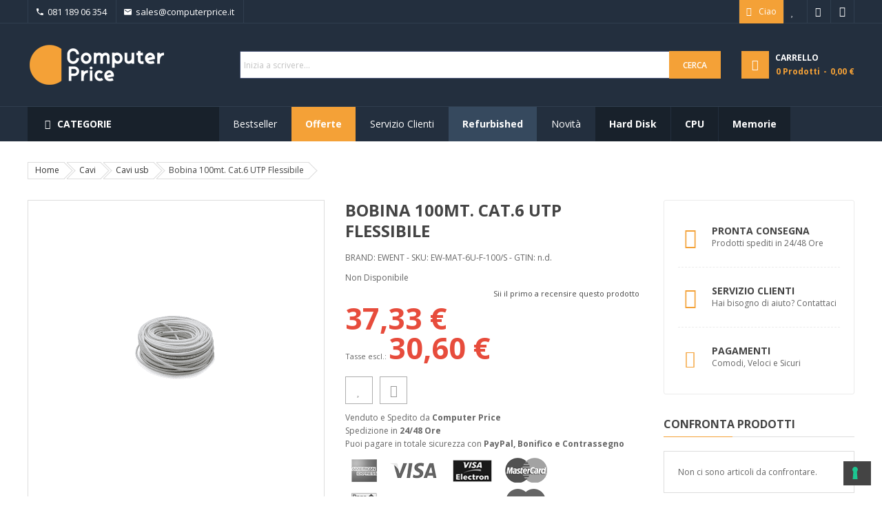

--- FILE ---
content_type: text/html; charset=UTF-8
request_url: https://www.computerprice.it/cavi/cavi-usb/bobina-100mt.-cat.6-utp-flessibile-ew-mat-6u-f-100s.html
body_size: 25860
content:
<!doctype html>
<html lang="it">
    <head prefix="og: http://ogp.me/ns# fb: http://ogp.me/ns/fb# product: http://ogp.me/ns/product#">
        
        <meta charset="utf-8"/>
<meta name="title" content="EWENT Bobina 100mt. Cat.6 UTP Flessibile"/>
<meta name="description" content="Stai cercando prodotti EWENT con un ottimo rapporto qualità prezzo? Visita il sito Computer Price ed acquista subito al prezzo più basso del web"/>
<meta name="keywords" content="Bobina 100mt. Cat.6 UTP Flessibile"/>
<meta name="robots" content="INDEX,FOLLOW"/>
<meta name="viewport" content="width=device-width, minimum-scale=1.0, maximum-scale=1.0, user-scalable=no"/>
<meta name="format-detection" content="telephone=no"/>
<meta name="" content="default-src &#039;self&#039;;font-src fonts.gstatic.com;style-src &#039;self&#039; fonts.googleapis.com"/>
<meta http-equiv="X-UA-Compatible" content="IE=edge"/>
<title>EWENT Bobina 100mt. Cat.6 UTP Flessibile - Computer Price</title>
<link  rel="stylesheet" type="text/css"  media="all" href="https://www.computerprice.it/pub/static/version1705480325/frontend/Sm/market_child/it_IT/mage/calendar.min.css" />
<link  rel="stylesheet" type="text/css"  media="all" href="https://www.computerprice.it/pub/static/version1705480325/frontend/Sm/market_child/it_IT/css/styles-m.min.css" />
<link  rel="stylesheet" type="text/css"  media="all" href="https://www.computerprice.it/pub/static/version1705480325/frontend/Sm/market_child/it_IT/css/ytextend.min.css" />
<link  rel="stylesheet" type="text/css"  media="all" href="https://www.computerprice.it/pub/static/version1705480325/frontend/Sm/market_child/it_IT/css/yttheme.min.css" />
<link  rel="stylesheet" type="text/css"  media="all" href="https://www.computerprice.it/pub/static/version1705480325/frontend/Sm/market_child/it_IT/css/css-fix.min.css" />
<link  rel="stylesheet" type="text/css"  media="all" href="https://www.computerprice.it/pub/static/version1705480325/frontend/Sm/market_child/it_IT/css/css-custom.min.css" />
<link  rel="stylesheet" type="text/css"  media="all" href="https://www.computerprice.it/pub/static/version1705480325/frontend/Sm/market_child/it_IT/Amasty_Base/vendor/slick/amslick.min.css" />
<link  rel="stylesheet" type="text/css"  media="all" href="https://www.computerprice.it/pub/static/version1705480325/frontend/Sm/market_child/it_IT/Amasty_Base/vendor/slick/amslick.min.css" />
<link  rel="stylesheet" type="text/css"  media="all" href="https://www.computerprice.it/pub/static/version1705480325/frontend/Sm/market_child/it_IT/MageWorx_SearchSuiteAutocomplete/css/searchsuiteautocomplete.min.css" />
<link  rel="stylesheet" type="text/css"  media="all" href="https://www.computerprice.it/pub/static/version1705480325/frontend/Sm/market_child/it_IT/Magefan_Blog/css/blog-custom.min.css" />
<link  rel="stylesheet" type="text/css"  media="all" href="https://www.computerprice.it/pub/static/version1705480325/frontend/Sm/market_child/it_IT/mage/gallery/gallery.min.css" />
<link  rel="stylesheet" type="text/css"  media="screen and (min-width: 768px)" href="https://www.computerprice.it/pub/static/version1705480325/frontend/Sm/market_child/it_IT/css/styles-l.min.css" />


<link  rel="icon" type="image/x-icon" href="https://www.computerprice.it/pub/media/favicon/stores/1/favicon.png" />
<link  rel="shortcut icon" type="image/x-icon" href="https://www.computerprice.it/pub/media/favicon/stores/1/favicon.png" />



<meta property="og:title" content="Computer Price - Componenti PC, Elettronica, Portatili ed Elettrodomestici">
<meta property="og:description" content="Stai cercando prodotti di Elettronica con un ottimo rapporto qualità prezzo? Visita il sito Computer Price ed acquista subito al prezzo più basso del web in pochi e semplici click">
<meta property="og:url" content="https://www.computerprice.it">
<meta property="og:image" content="https://www.computerprice.it/custom/og_image.png">

<!-- Global site tag (gtag.js) - Google Analytics -->


        

    <link rel="stylesheet" href="https://fonts.googleapis.com/css?family=Open+Sans:400,600,700"/>
<link rel="stylesheet" href="https://www.computerprice.it/pub/static/version1705480325/frontend/Sm/market/it_IT/css/config_default.css"/>

<link rel="stylesheet" href="https://cdn.jsdelivr.net/npm/@mdi/font@6.5.95/css/materialdesignicons.min.css">


<!--CUSTOM CSS-->
<style>
    </style>




<!--CUSTOM JS-->



<!--LISTING CONFIG-->
<style>

        {
        font-family:
    Aclonica    ;
    }

    @media (min-width: 1200px) {

        .container {
            width: 1200px;
            max-width: 1200px;
        }

        /*==1 COLUMN==*/
    
        .col1-layout .category-product.products-grid .item {
            width: 25%;
        }

        .col1-layout .category-product.products-grid .item:nth-child(4n+1) {
            clear: both;
        }

        /*==2 COLUMNS==*/
    
        .col2-layout .category-product.products-grid .item {
            width: 33.333333333333%;
        }

        .col2-layout .category-product.products-grid .item:nth-child(3n+1) {
            clear: both;
        }

        /*==3 COLUMNS==*/
    
        .col3-layout .category-product.products-grid .item {
            width: 50%;
        }

        .col3-layout .category-product.products-grid .item:nth-child(2n+1) {
            clear: both;
        }
    }

    @media (min-width: 992px) and (max-width: 1199px) {

        /*==1 COLUMN==*/
    
        .col1-layout .category-product.products-grid .item {
            width: 25%;
        }

        .col1-layout .category-product.products-grid .item:nth-child(4n+1) {
            clear: both;
        }

        /*==2 COLUMNS==*/
    
        .col2-layout .category-product.products-grid .item {
            width: 33.333333333333%;
        }

        .col2-layout .category-product.products-grid .item:nth-child(3n+1) {
            clear: both;
        }

        /*==3 COLUMNS==*/
    
        .col3-layout .category-product.products-grid .item {
            width: 100%;
        }

        .col3-layout .category-product.products-grid .item:nth-child(1n+1) {
            clear: both;
        }
    }

    @media (min-width: 768px) and (max-width: 991px) {

        /*==1 COLUMN==*/
    
        .col1-layout .category-product.products-grid .item {
            width: 33.333333333333%;
        }

        .col1-layout .category-product.products-grid .item:nth-child(3n+1) {
            clear: both;
        }

        /*==2 COLUMNS==*/
    
        .col2-layout .category-product.products-grid .item {
            width: 33.333333333333%;
        }

        .col2-layout .category-product.products-grid .item:nth-child(3n+1) {
            clear: both;
        }

        /*==3 COLUMNS==*/
    
        .col3-layout .category-product.products-grid .item {
            width: 100%;
        }

        .col3-layout .category-product.products-grid .item:nth-child(1n+1) {
            clear: both;
        }
    }

    @media (min-width: 481px) and (max-width: 767px) {

        /*==1 COLUMN==*/
    
        .col1-layout .category-product.products-grid .item {
            width: 50%;
        }

        .col1-layout .category-product.products-grid .item:nth-child(2n+1) {
            clear: both;
        }

        /*==2 COLUMNS==*/
    
        .col2-layout .category-product.products-grid .item {
            width: 50%;
        }

        .col2-layout .category-product.products-grid .item:nth-child(2n+1) {
            clear: both;
        }

        /*==3 COLUMNS==*/
    
        .col3-layout .category-product.products-grid .item {
            width: 100%;
        }

        .col3-layout .category-product.products-grid .item:nth-child(1n+1) {
            clear: both;
        }
    }

    @media (max-width: 480px) {

        /*==1 COLUMN==*/
    
        .col1-layout .category-product.products-grid .item {
            width: 100%;
        }

        .col1-layout .category-product.products-grid .item:nth-child(1n+1) {
            clear: both;
        }

        /*==2 COLUMNS==*/
    
        .col2-layout .category-product.products-grid .item {
            width: 100%;
        }

        .col2-layout .category-product.products-grid .item:nth-child(1n+1) {
            clear: both;
        }

        /*==3 COLUMNS==*/
    
        .col3-layout .category-product.products-grid .item {
            width: 100%;
        }

        .col3-layout .category-product.products-grid .item:nth-child(1n+1) {
            clear: both;
        }
    }

</style>

<link rel="stylesheet" href="https://www.computerprice.it/custom/custom.css"/>



<meta property="og:type" content="product" />
<meta property="og:title"
      content="Bobina 100mt. Cat.6 UTP Flessibile" />
<meta property="og:image"
      content="https://www.computerprice.it/pub/media/catalog/product/cache/c305842b936b3713b5586523fb2cb742/s/h/shopping.png" />
<meta property="og:description"
      content="" />
<meta property="og:url" content="https://www.computerprice.it/cavi/cavi-usb/bobina-100mt.-cat.6-utp-flessibile-ew-mat-6u-f-100s.html" />
    <meta property="product:price:amount" content="37.332001"/>
    <meta property="product:price:currency"
      content="EUR"/>
    <style>
        .amsearch-products .amsearch-highlight {
            background-color: #f4a137 !important;
        }

        .amsearch-item-container:not(.recent_searches) .amsearch-highlight {
            color: #f4a137 !important;
        }

        .search-autocomplete {
            border: 1px solid #fff !important;
        }

        .amsearch-results {
            background-color: #fff !important;
        }

        .amsearch-products {
            background-color: #fff !important;
        }

        .amsearch-item .item-name,
        .amsearch-item .product-item-link {
            color: #000000 !important;
        }

        .amsearch-item .item-name:hover {
            color: #bababa !important;
        }

        .amsearch-wrapper-content > .amsearch-item:hover {
            background-color: #f3f3f3 !important;
        }
    </style>
    </head>
    <body data-container="body"
          data-mage-init='{"loaderAjax": {}, "loader": { "icon": "https://www.computerprice.it/pub/static/version1705480325/frontend/Sm/market_child/it_IT/images/loader-2.gif"}}'
        itemtype="http://schema.org/Product" itemscope="itemscope" class="header-1-style home-1-style footer-2-style product-1-style layout-full_width  catalog-product-view product-bobina-100mt--cat-6-utp-flessibile-ew-mat-6u-f-100s categorypath-cavi-cavi-usb category-cavi-usb page-layout-2columns-right">
        


    <noscript>
        <div class="message global noscript">
            <div class="content">
                <p>
                    <strong>I JavaScript sembrano essere disabilitati nel tuo browser.</strong>
                    <span>Per una migliore esperienza sul nostro sito, assicurati di attivare i javascript nel tuo browser.</span>
                </p>
            </div>
        </div>
    </noscript>




<div class="page-wrapper"><div class="header-container header-style-1">
    <div class="header-top">
        <div class="container">
            <div class="row row-topheader">
<!--                <div class="col-lg-5 col-md-5 language-currency-top">-->
                                <!--                </div>-->
                <div class="col-lg-5 col-md-5 quick-contacts">
                    <span class="contact-header"><span class="mdi mdi-phone icon-mr"></span> <a href="tel:+3908118906354" title="Chiamaci">081 189 06 354</a></span>
                    <span class="contact-header"><span class="mdi mdi-email icon-mr"></span> <a href="/cdn-cgi/l/email-protection#d9aab8b5bcaa99bab6b4a9acadbcaba9abb0babcf7b0ad" title="Invia una mail"><span class="__cf_email__" data-cfemail="24574548415764474b49545150415654564d47410a4d50">[email&#160;protected]</span></a></span>
                </div>

                <div class="col-lg-7 col-md-7 header-top-links">
                    <div class="toplinks-wrapper"><ul class="header links">
<!--    <li class="myaccount-link">-->
<!--        <a href="--><!--"-->
<!--           title="--><!--">--><!--</a>-->
<!--    </li>-->


<!--    <li class="myaccount-link">-->
<!--        <a href="--><!--"-->
<!--           title="--><!--">Ciao, <strong>Accedi</strong></a>-->
<!--    </li>-->


    <li class="myaccount-link">
        <a href="https://www.computerprice.it/customer/account/" title="Il mio account" id="account-link">Ciao</a>
    </li>


<li class="link wishlist" data-bind="scope: 'wishlist'">
    <a href="https://www.computerprice.it/wishlist/">La mia lista desideri        <!-- ko if: wishlist().counter -->
        <span data-bind="text: wishlist().counter" class="counter qty"></span>
        <!-- /ko -->
    </a>
</li>

<li class="checkout-link">
    <a href="https://www.computerprice.it/checkout/"
       title="Checkout">Checkout</a>
</li><li class="authorization-link" data-label="o">
    <a href="https://www.computerprice.it/customer/account/login/">
        Accedi    </a>
</li>
</ul></div>                </div>
            </div>
        </div>
    </div>

    <div class="header-middle">
        <div class="container">
            <div class="row">
                <div class="col-lg-3 logo-header">
                    <div class="logo-wrapper">
            <h2 class="logo-content">
                        <strong class="logo-text">
                Computer Price            </strong>
            <strong class="logo">
                <a class="logo" href="https://www.computerprice.it/" title="Computer Price">
                    <img src="https://www.computerprice.it/pub/media/logo/stores/1/logo.png"
                         alt="Computer Price"
                        width="200"                        height="65"                    />

                </a>
            </strong>
                </h2>
</div>

                </div>

                <div class="col-lg-9 header-middle-right">
                    <div class="middle-right-content">
                        <div class="searchbox-header">
                            <div class="search-wrapper">
<div id="sm_searchbox1147323341768851005" class="sm-searchbox">
    

    <div class="sm-searchbox-content">
        <form class="form minisearch" id="searchbox_mini_form" action="https://www.computerprice.it/catalogsearch/result/" method="get">
            <div class="field searchbox">
                <div class="control">
                    <select class="cat searchbox-cat" name="cat">
                        <option value="">Tutte le categorie</option>
                                                    <option value="8"  >- - Fitness</option>
                                                    <option value="99"  >- - - - Bici elettriche</option>
                                                    <option value="101"  >- - - - Gps fitness ciclocomputer</option>
                                                    <option value="102"  >- - - - Hoverboard</option>
                                                    <option value="10"  >- - Refurbished-Ricondizionati</option>
                                                    <option value="11"  >- - - - Box Esterni</option>
                                                    <option value="69"  >- - - - Hard disk 2.5" per notebook</option>
                                                    <option value="78"  >- - - - Memorie Notebook</option>
                                                    <option value="119"  >- - - - Memorie pc</option>
                                                    <option value="126"  >- - - - Monitor</option>
                                                    <option value="129"  >- - - - Notebook</option>
                                                    <option value="140"  >- - - - Switch</option>
                                                    <option value="143"  >- - - - Personal Computer</option>
                                                    <option value="146"  >- - - - Pc Aio all in one</option>
                                                    <option value="148"  >- - - - Server</option>
                                                    <option value="154"  >- - - - Stampanti laser b/n</option>
                                                    <option value="166"  >- - - - Schede video</option>
                                                    <option value="175"  >- - - - Smartphone</option>
                                                    <option value="181"  >- - - - Tablet</option>
                                                    <option value="194"  >- - - - Workstation</option>
                                                    <option value="196"  >- - - - Hard disk 3.5 sata</option>
                                                    <option value="207"  >- - - - Accessori</option>
                                                    <option value="209"  >- - - - Tastiere</option>
                                                    <option value="12"  >- - Accessori</option>
                                                    <option value="13"  >- - - - Box Esterni</option>
                                                    <option value="16"  >- - - - Multiprese</option>
                                                    <option value="19"  >- - - - Accessori</option>
                                                    <option value="31"  >- - - - Webcam</option>
                                                    <option value="36"  >- - - - Alimentatori Pc</option>
                                                    <option value="55"  >- - - - Caricatori usb</option>
                                                    <option value="73"  >- - - - Masterizzatori Esterni</option>
                                                    <option value="74"  >- - - - Masterizzatori Interni</option>
                                                    <option value="82"  >- - - - Ventole & dissipazione</option>
                                                    <option value="105"  >- - - - Card Reader</option>
                                                    <option value="107"  >- - - - Mouse</option>
                                                    <option value="109"  >- - - - Tastiere</option>
                                                    <option value="112"  >- - - - Tavolette Grafiche</option>
                                                    <option value="128"  >- - - - Borse per notebook</option>
                                                    <option value="134"  >- - - - Hub</option>
                                                    <option value="164"  >- - - - Schede audio</option>
                                                    <option value="165"  >- - - - Schede di interfaccia</option>
                                                    <option value="176"  >- - - - Spine e adattatori</option>
                                                    <option value="14"  >- - Networking</option>
                                                    <option value="15"  >- - - - Accessori Lan</option>
                                                    <option value="132"  >- - - - Access Point</option>
                                                    <option value="133"  >- - - - Antenne</option>
                                                    <option value="135"  >- - - - Kvm Switch</option>
                                                    <option value="136"  >- - - - Modem</option>
                                                    <option value="137"  >- - - - Power Line Adapters</option>
                                                    <option value="138"  >- - - - Router</option>
                                                    <option value="139"  >- - - - Schede di rete</option>
                                                    <option value="141"  >- - - - Switch</option>
                                                    <option value="142"  >- - - - Adattatori di rete usb</option>
                                                    <option value="151"  >- - - - PoE</option>
                                                    <option value="188"  >- - - - USB Adapter Wireless</option>
                                                    <option value="205"  >- - - - Accessori</option>
                                                    <option value="17"  >- - Televisori</option>
                                                    <option value="18"  >- - - - Staffe tv & Videoproiettori</option>
                                                    <option value="24"  >- - - - Accessori</option>
                                                    <option value="94"  >- - - - Decoder</option>
                                                    <option value="111"  >- - - - Tastiere</option>
                                                    <option value="184"  >- - - - Tv lcd/led</option>
                                                    <option value="20"  >- - Gaming</option>
                                                    <option value="21"  >- - - - Accessori</option>
                                                    <option value="42"  >- - - - Cuffie & Microfoni</option>
                                                    <option value="62"  >- - - - Console</option>
                                                    <option value="106"  >- - - - Joystick e Joypad</option>
                                                    <option value="110"  >- - - - Tastiere</option>
                                                    <option value="22"  >- - Sistemi Allarme</option>
                                                    <option value="23"  >- - - - Accessori</option>
                                                    <option value="34"  >- - - - Centrale Allarme</option>
                                                    <option value="29"  >- - Videosorveglianza</option>
                                                    <option value="30"  >- - - - Accessori</option>
                                                    <option value="192"  >- - - - Videocamere</option>
                                                    <option value="193"  >- - - - Registratori Dvr - Nvr</option>
                                                    <option value="32"  >- - Alimentatori</option>
                                                    <option value="33"  >- - - - Alimentatori Dedicati Nb/Net/Tb</option>
                                                    <option value="35"  >- - - - Alimentatori Pc</option>
                                                    <option value="37"  >- - - - Alimentatori universali Nb/Net/Tb</option>
                                                    <option value="173"  >- - - - Smartphone accessori</option>
                                                    <option value="206"  >- - - - Ventole & dissipazione</option>
                                                    <option value="38"  >- - Software Package</option>
                                                    <option value="39"  >- - - - Antivirus</option>
                                                    <option value="180"  >- - - - Sistemi operativi</option>
                                                    <option value="40"  >- - Audio</option>
                                                    <option value="41"  >- - - - Auricolari</option>
                                                    <option value="43"  >- - - - Cuffie & Microfoni</option>
                                                    <option value="44"  >- - - - Speaker</option>
                                                    <option value="161"  >- - - - Radio</option>
                                                    <option value="45"  >- - Pile - Batterie</option>
                                                    <option value="46"  >- - - - Batterie</option>
                                                    <option value="47"  >- - Ricambi Smartphone</option>
                                                    <option value="48"  >- - - - Batterie</option>
                                                    <option value="54"  >- - - - Caricatori usb</option>
                                                    <option value="87"  >- - - - Cavi alimentazione</option>
                                                    <option value="97"  >- - - - Display ricambio</option>
                                                    <option value="211"  >- - - - Smartphone accessori</option>
                                                    <option value="49"  >- - Elettrodomestici</option>
                                                    <option value="50"  >- - - - Beauty</option>
                                                    <option value="53"  >- - - - Macchine caffè</option>
                                                    <option value="59"  >- - - - Climatizzatori</option>
                                                    <option value="98"  >- - - - Lettori DVD</option>
                                                    <option value="100"  >- - - - Forni</option>
                                                    <option value="150"  >- - - - Piccoli Elettrodomestici</option>
                                                    <option value="183"  >- - - - Telefoni Cordless</option>
                                                    <option value="51"  >- - Case</option>
                                                    <option value="52"  >- - - - Case atx</option>
                                                    <option value="56"  >- - Consumabili</option>
                                                    <option value="57"  >- - - - Cartucce compatibili</option>
                                                    <option value="58"  >- - - - Toner Compatibili</option>
                                                    <option value="60"  >- - - - Cartucce originali</option>
                                                    <option value="61"  >- - - - Drum compatibili</option>
                                                    <option value="65"  >- - - - Toner originali</option>
                                                    <option value="63"  >- - Fotografia</option>
                                                    <option value="64"  >- - - - Cornici Digitali</option>
                                                    <option value="66"  >- - Processori</option>
                                                    <option value="67"  >- - - - Cpu Amd</option>
                                                    <option value="68"  >- - - - Cpu Intel</option>
                                                    <option value="70"  >- - Hard Disk</option>
                                                    <option value="71"  >- - - - Hard disk 2.5" per notebook</option>
                                                    <option value="72"  >- - - - Hard disk 3.5 sata</option>
                                                    <option value="81"  >- - - - Ssd solid state disk</option>
                                                    <option value="177"  >- - - - Hard disk esterni</option>
                                                    <option value="210"  >- - - - Ssd esterni</option>
                                                    <option value="75"  >- - Motherboard</option>
                                                    <option value="76"  >- - - - Motherboard AMD</option>
                                                    <option value="77"  >- - - - Motherboard intel</option>
                                                    <option value="79"  >- - Memorie</option>
                                                    <option value="80"  >- - - - Memorie Notebook</option>
                                                    <option value="117"  >- - - - Memory card</option>
                                                    <option value="118"  >- - - - Memorie pc</option>
                                                    <option value="120"  >- - - - Pen drive</option>
                                                    <option value="83"  >- - Cancelleria per ufficio</option>
                                                    <option value="84"  >- - - - Carta office</option>
                                                    <option value="127"  >- - - - Calcolatrici</option>
                                                    <option value="85"  >- - Cavi</option>
                                                    <option value="86"  >- - - - Cavi & adattatori</option>
                                                    <option value="88"  >- - - - Cavi alimentazione</option>
                                                    <option value="89"  >- - - - Cavi Audio</option>
                                                    <option value="90"  >- - - - Cavi hdmi</option>
                                                    <option value="91"  >- - - - Cavi lan</option>
                                                    <option value="92"  >- - - - Cavi usb</option>
                                                    <option value="93"  >- - - - Cavi video</option>
                                                    <option value="187"  >- - - - USB Adapter Wireless</option>
                                                    <option value="191"  >- - - - Accessori & Cavi</option>
                                                    <option value="95"  >- - Ricambi Notebook</option>
                                                    <option value="96"  >- - - - Display ricambio</option>
                                                    <option value="103"  >- - Scanner & Barcode</option>
                                                    <option value="104"  >- - - - Lettori Barcode</option>
                                                    <option value="108"  >- - - - Scanner</option>
                                                    <option value="113"  >- - Monitor</option>
                                                    <option value="114"  >- - - - Large Display</option>
                                                    <option value="125"  >- - - - Monitor</option>
                                                    <option value="115"  >- - Illuminazione Led</option>
                                                    <option value="116"  >- - - - Lampadine Led</option>
                                                    <option value="121"  >- - Multifunzione & Stampanti</option>
                                                    <option value="122"  >- - - - Multifunzione Laser b/n</option>
                                                    <option value="123"  >- - - - Multifunzione Laser colori</option>
                                                    <option value="124"  >- - - - Multifunzione inkjet</option>
                                                    <option value="152"  >- - - - Stampanti aghi</option>
                                                    <option value="153"  >- - - - Stampanti laser b/n</option>
                                                    <option value="155"  >- - - - Stampanti laser colori</option>
                                                    <option value="156"  >- - - - Stampanti inkjet</option>
                                                    <option value="157"  >- - - - Stampanti termiche</option>
                                                    <option value="130"  >- - Notebook Ultrabook</option>
                                                    <option value="131"  >- - - - Notebook</option>
                                                    <option value="208"  >- - - - Batterie</option>
                                                    <option value="144"  >- - Pc - Server - Workstation</option>
                                                    <option value="145"  >- - - - Personal Computer</option>
                                                    <option value="147"  >- - - - Pc Aio all in one</option>
                                                    <option value="149"  >- - - - Server</option>
                                                    <option value="195"  >- - - - Workstation</option>
                                                    <option value="158"  >- - Rack</option>
                                                    <option value="159"  >- - - - Armadi Rack a muro</option>
                                                    <option value="160"  >- - - - Armadi Rack a pavimento</option>
                                                    <option value="162"  >- - Registratori di Cassa</option>
                                                    <option value="163"  >- - - - Registratori di Cassa</option>
                                                    <option value="167"  >- - Schede Video</option>
                                                    <option value="168"  >- - - - Schede video</option>
                                                    <option value="169"  >- - Sicurezza accessi</option>
                                                    <option value="170"  >- - - - Sicurezza accessi</option>
                                                    <option value="171"  >- - Smartphone - Tablet</option>
                                                    <option value="172"  >- - - - Smartphone accessori</option>
                                                    <option value="174"  >- - - - Smartphone</option>
                                                    <option value="182"  >- - - - Tablet</option>
                                                    <option value="178"  >- - Storage</option>
                                                    <option value="179"  >- - - - Nas</option>
                                                    <option value="185"  >- - Ups</option>
                                                    <option value="186"  >- - - - Ups Line Interactive</option>
                                                    <option value="189"  >- - Videoproiezione</option>
                                                    <option value="190"  >- - - - Videoproiettori</option>
                                                    <option value="197"  >- - Sconti del momento</option>
                                                    <option value="198"  >- - Abbigliamento</option>
                                                    <option value="199"  >- - - - Caschi</option>
                                                    <option value="200"  >- - Bici</option>
                                                    <option value="201"  >- - - - Componenti bike</option>
                                                    <option value="202"  >- - - - Coperture</option>
                                                    <option value="203"  >- - - - Gps fitness ciclocomputer</option>
                                                    <option value="204"  >- - - - Integratori</option>
                                                    <option value="213"  >- - Tastiere e mouse</option>
                                                    <option value="214"  >- - - - Lavagne interattive</option>
                                            </select>

                    <input id="searchbox"
                           data-mage-init='{"quickSearch":{
									"formSelector":"#searchbox_mini_form",
									"url":"https://www.computerprice.it/search/ajax/suggest/",
									"destinationSelector":"#searchbox_autocomplete"}
							   }'
                           type="text"
                           name="q"
                           placeholder="Inizia a scrivere..."
                           class="input-text input-searchbox"
                           maxlength="128"
                           role="combobox"
                           aria-haspopup="false"
                           aria-expanded="true"
                           aria-autocomplete="both"
                           autocomplete="off"/>
                    <div id="searchbox_autocomplete" class="search-autocomplete"></div>
                    
                </div>
            </div>
            <div class="actions">
                <button type="submit" title="Cerca" class="btn-searchbox">
						<span>Cerca</span>
                </button>
            </div>
        </form>
    </div>

            <div class="sm-searchbox-popular">
            <div class="sm-searchbox-popular-title">Top Ricerche:</div>
            <div class="sm-searchbox-keyword">
                                    <ul class="sm-searchbox-keyword-list">
                                                    <li>
                                <a href="https://www.computerprice.it/catalogsearch/result/?q=Computer">Computer</a>
                            </li>
                                                    <li>
                                <a href="https://www.computerprice.it/catalogsearch/result/?q=computer+ass">computer ass</a>
                            </li>
                                                    <li>
                                <a href="https://www.computerprice.it/catalogsearch/result/?q=computer+i">computer i</a>
                            </li>
                                                    <li>
                                <a href="https://www.computerprice.it/catalogsearch/result/?q=Computer+rico">Computer rico</a>
                            </li>
                                                    <li>
                                <a href="https://www.computerprice.it/catalogsearch/result/?q=dell">dell</a>
                            </li>
                                                    <li>
                                <a href="https://www.computerprice.it/catalogsearch/result/?q=dell+7">dell 7</a>
                            </li>
                                                    <li>
                                <a href="https://www.computerprice.it/catalogsearch/result/?q=dell+xps+15+al">dell xps 15 al</a>
                            </li>
                                                    <li>
                                <a href="https://www.computerprice.it/catalogsearch/result/?q=Prodotti">Prodotti</a>
                            </li>
                                                    <li>
                                <a href="https://www.computerprice.it/catalogsearch/result/?q=ssd">ssd</a>
                            </li>
                                                    <li>
                                <a href="https://www.computerprice.it/catalogsearch/result/?q=ssd+500+gb">ssd 500 gb</a>
                            </li>
                        
                                            </ul>
                            </div>
        </div>
        
    </div>



</div>                        </div>

                        <div class="minicart-header">
                            <div class="minicart-content">
                                <div class="cart-wrapper">
<div data-block="minicart" class="minicart-wrapper">
    <a class="action showcart" href="https://www.computerprice.it/checkout/cart/"
       data-bind="scope: 'minicart_content'">
        <span class="text"><span class="df-text">Carrello</span><span class="hidden">Carrello</span></span>
        <span class="counter qty empty"
              data-bind="css: { empty: !!getCartParam('summary_count') == false }, blockLoader: isLoading">

            <!-- ko if: getCartParam('summary_count') -->
            <span class="counter-number"><!-- ko text: getCartParam('summary_count') --><!-- /ko --></span>
            <!-- /ko -->

            <!-- ko ifnot: getCartParam('summary_count') -->
				<span class="counter-number">0</span>
            <!-- /ko -->

            <span class="counter-label">
			    <!-- ko if: getCartParam('summary_count') -->
                <!-- ko text: getCartParam('summary_count') --><!-- /ko -->
                <!-- ko i18n: 'items' --><!-- /ko -->
                <!-- /ko -->

                <!-- ko ifnot: getCartParam('summary_count') -->
                <!-- ko i18n: '0' --><!-- /ko -->
                <!-- ko i18n: 'item' --><!-- /ko -->
                <!-- /ko -->
            </span>

            <!-- ko if: getCartParam('summary_count') -->
            <span class="price-minicart">
                <!-- ko foreach: getRegion('subtotalContainer') -->
                <!-- ko template: getTemplate() --><!-- /ko -->
                <!-- /ko -->
            </span>
            <!-- /ko -->

            <!-- ko ifnot: getCartParam('summary_count') -->
            <span class="price-minicart">
                <div class="subtotal">
                    <div class="amount price-container">
                        <span class="price-wrapper">
                            <span class="price">0,00 €</span>
                        </span>
                    </div>
                </div>
            </span>
            <!-- /ko -->
        </span>
    </a>
            <div class="block block-minicart empty"
             data-role="dropdownDialog"
             data-mage-init='{"dropdownDialog":{
                "appendTo":"[data-block=minicart]",
                "triggerTarget":".showcart",
                "timeout": "2000",
                "closeOnMouseLeave": false,
                "closeOnEscape": true,
                "triggerClass":"active",
                "parentClass":"active",
                "buttons":[]}}'>
            <div id="minicart-content-wrapper" data-bind="scope: 'minicart_content'">
                <!-- ko template: getTemplate() --><!-- /ko -->
            </div>
                    </div>
        
    
</div>


</div>                            </div>
                        </div>
                    </div>
                </div>
            </div>
        </div>
    </div>

    <div class="header-bottom">
        <div class="container">
            <div class="row">
                <div class="col-lg-3 col-md-3 sidebar-megamenu">
                    <div class="megamenu-content-sidebar">
                        <div class="btn-megamenu">
                            <a href="javascript:void(0)"
                               title="Categorie">Categorie</a>
                        </div>

                        <div class="menu-ver-content">
                            <div class="navigation-megamenu-wrapper">    
        <nav class="sm_megamenu_wrapper_vertical_menu sambar" id="sm_megamenu_menu696e863dd8e01"
         data-sam="14366033831768851005">
        <div class="sambar-inner">
					<span class="btn-sambar" data-sapi="collapse" data-href="#sm_megamenu_menu696e863dd8e01">
						<span class="icon-bar"></span>
						<span class="icon-bar"></span>
						<span class="icon-bar"></span>
					</span>
            <div class="mega-content">
                <ul class="vertical-type sm-megamenu-hover sm_megamenu_menu sm_megamenu_menu_black" data-jsapi="on">

                                                                    <li class="other-toggle 							sm_megamenu_lv1 sm_megamenu_drop parent    ">
                            <a class="sm_megamenu_head sm_megamenu_drop "
                               href="https://www.computerprice.it/mother-board.html"                                id="sm_megamenu_2">
                                                                    <span class="sm_megamenu_icon sm_megamenu_nodesc">
														                                        <span class="sm_megamenu_title"><span class="mdi mdi-view-quilt icon-mr"></span>                                            Schede Madri</span>
																			</span>
                            </a>
                                                                                                                                        <li class="other-toggle 							sm_megamenu_lv1 sm_megamenu_drop parent    ">
                            <a class="sm_megamenu_head sm_megamenu_drop "
                               href="https://www.computerprice.it/schede-video.html"                                id="sm_megamenu_13">
                                                                    <span class="sm_megamenu_icon sm_megamenu_nodesc">
														                                        <span class="sm_megamenu_title"><span class="mdi mdi-expansion-card icon-mr"></span>                                            Schede Video</span>
																			</span>
                            </a>
                                                                                                                                        <li class="other-toggle 							sm_megamenu_lv1 sm_megamenu_drop parent    ">
                            <a class="sm_megamenu_head sm_megamenu_drop "
                               href="https://www.computerprice.it/hard-disk/ssd-solid-state-disk.html"                                id="sm_megamenu_14">
                                                                    <span class="sm_megamenu_icon sm_megamenu_nodesc">
														                                        <span class="sm_megamenu_title"><span class="mdi mdi-harddisk icon-mr"></span>                                            SSD</span>
																			</span>
                            </a>
                                                                                                                                        <li class="other-toggle 							sm_megamenu_lv1 sm_megamenu_drop parent    ">
                            <a class="sm_megamenu_head sm_megamenu_drop "
                               href="https://www.computerprice.it/processori.html"                                id="sm_megamenu_15">
                                                                    <span class="sm_megamenu_icon sm_megamenu_nodesc">
														                                        <span class="sm_megamenu_title"><span class="mdi mdi-cpu-64-bit icon-mr"></span>                                            Processori</span>
																			</span>
                            </a>
                                                                                                                                        <li class="other-toggle 							sm_megamenu_lv1 sm_megamenu_drop parent    ">
                            <a class="sm_megamenu_head sm_megamenu_drop "
                               href="https://www.computerprice.it/alimentatori.html"                                id="sm_megamenu_16">
                                                                    <span class="sm_megamenu_icon sm_megamenu_nodesc">
														                                        <span class="sm_megamenu_title"><span class="mdi mdi-lightning-bolt icon-mr"></span>                                            Alimentatori</span>
																			</span>
                            </a>
                                                                                                                                        <li class="other-toggle 							sm_megamenu_lv1 sm_megamenu_drop parent    ">
                            <a class="sm_megamenu_head sm_megamenu_drop "
                               href="https://www.computerprice.it/memorie/memorie-pc.html"                                id="sm_megamenu_19">
                                                                    <span class="sm_megamenu_icon sm_megamenu_nodesc">
														                                        <span class="sm_megamenu_title"><span class="mdi mdi-memory icon-mr"></span>                                            Memorie RAM</span>
																			</span>
                            </a>
                                                                                                                                        <li class="other-toggle 							sm_megamenu_lv1 sm_megamenu_drop parent    ">
                            <a class="sm_megamenu_head sm_megamenu_drop "
                               href="https://www.computerprice.it/case.html"                                id="sm_megamenu_17">
                                                                    <span class="sm_megamenu_icon sm_megamenu_nodesc">
														                                        <span class="sm_megamenu_title"><span class="mdi mdi-desktop-tower-monitor icon-mr"></span>                                            Case</span>
																			</span>
                            </a>
                                                                                                                                        <li class="other-toggle 							sm_megamenu_lv1 sm_megamenu_drop parent    ">
                            <a class="sm_megamenu_head sm_megamenu_drop "
                               href="https://www.computerprice.it/monitor.html"                                id="sm_megamenu_18">
                                                                    <span class="sm_megamenu_icon sm_megamenu_nodesc">
														                                        <span class="sm_megamenu_title"><span class="mdi mdi-monitor icon-mr"></span>                                            Monitor</span>
																			</span>
                            </a>
                                                                                                                                        <li class="other-toggle 							sm_megamenu_lv1 sm_megamenu_drop parent    ">
                            <a class="sm_megamenu_head sm_megamenu_drop "
                               href="https://www.computerprice.it/networking.html"                                id="sm_megamenu_20">
                                                                    <span class="sm_megamenu_icon sm_megamenu_nodesc">
														                                        <span class="sm_megamenu_title"><span class="mdi mdi-router-wireless icon-mr"></span>                                            Networking</span>
																			</span>
                            </a>
                                                                                                                                        <li class="other-toggle 							sm_megamenu_lv1 sm_megamenu_drop parent    ">
                            <a class="sm_megamenu_head sm_megamenu_drop "
                               href="https://www.computerprice.it/notebook-ultrabook.html"                                id="sm_megamenu_27">
                                                                    <span class="sm_megamenu_icon sm_megamenu_nodesc">
														                                        <span class="sm_megamenu_title"><span class="mdi mdi-desktop-classic icon-mr"></span>                                            Portatili</span>
																			</span>
                            </a>
                                                                                                                                        <li class="other-toggle 							sm_megamenu_lv1 sm_megamenu_drop parent    ">
                            <a class="sm_megamenu_head sm_megamenu_drop "
                               href="https://www.computerprice.it/televisori.html"                                id="sm_megamenu_23">
                                                                    <span class="sm_megamenu_icon sm_megamenu_nodesc">
														                                        <span class="sm_megamenu_title"><span class="mdi mdi-remote-tv icon-mr"></span>                                            Televisori</span>
																			</span>
                            </a>
                                                                                                                                        <li class="other-toggle 							sm_megamenu_lv1 sm_megamenu_drop parent    ">
                            <a class="sm_megamenu_head sm_megamenu_drop "
                               href="https://www.computerprice.it/multifunzione-e-stampanti.html"                                id="sm_megamenu_31">
                                                                    <span class="sm_megamenu_icon sm_megamenu_nodesc">
														                                        <span class="sm_megamenu_title"><span class="mdi mdi-wrap-disabled icon-mr"></span>                                            Stampanti e Multifunzione</span>
																			</span>
                            </a>
                                                                                                                                        <li class="other-toggle 							sm_megamenu_lv1 sm_megamenu_drop parent    ">
                            <a class="sm_megamenu_head sm_megamenu_drop "
                               href="https://www.computerprice.it/consumabili.html"                                id="sm_megamenu_25">
                                                                    <span class="sm_megamenu_icon sm_megamenu_nodesc">
														                                        <span class="sm_megamenu_title"><span class="mdi mdi-printer icon-mr"></span>                                            Cartucce e Toner</span>
																			</span>
                            </a>
                                                                                                        </ul>
            </div>

                            <div class="more-w">
                    <span class="more-view">Altre Categorie</span>
                </div>
                    </div>
    </nav>






</div>                        </div>
                    </div>

                    <div class="navigation-mobile-container">
                        

<!--COLLAPSE-->

<!--SIDEBAR-->
    <div class="nav-mobile-container sidebar-type">
        <div class="btn-mobile">
            <a id="sidebar-button" class="button-mobile sidebar-nav" title="Categorie"><i
                        class="fa fa-bars"></i><span class="hidden">Categorie</span></a>
        </div>

                    <nav id="navigation-mobile" class="navigation-mobile"></nav>
            
        
    </div>

    
                    </div>
                </div>

                <div class="col-lg-9 col-md-9 main-megamenu">
                                <nav class="sm_megamenu_wrapper_horizontal_menu sambar" id="sm_megamenu_menu696e863e17447"
         data-sam="21000431651768851006">
        <div class="sambar-inner">
					<span class="btn-sambar" data-sapi="collapse" data-href="#sm_megamenu_menu696e863e17447">
						<span class="icon-bar"></span>
						<span class="icon-bar"></span>
						<span class="icon-bar"></span>
					</span>
            <div class="mega-content">
                <ul class="horizontal-type sm-megamenu-hover sm_megamenu_menu sm_megamenu_menu_black" data-jsapi="on">

                                                                    <li class="other-toggle 							sm_megamenu_lv1 sm_megamenu_drop parent    ">
                            <a class="sm_megamenu_head sm_megamenu_drop "
                               href="https://www.computerprice.it/bestseller"                                id="sm_megamenu_5">
                                                                    <span class="sm_megamenu_icon sm_megamenu_nodesc">
														                                        <span class="sm_megamenu_title">Bestseller</span>
																			</span>
                            </a>
                                                                                                                                        <li class="strong-nav-item-parent other-toggle 							sm_megamenu_lv1 sm_megamenu_drop parent    ">
                            <a class="sm_megamenu_head sm_megamenu_drop "
                               href="https://www.computerprice.it/offerte"                                id="sm_megamenu_6">
                                                                    <span class="sm_megamenu_icon sm_megamenu_nodesc">
														                                        <span class="sm_megamenu_title">Offerte</span>
																			</span>
                            </a>
                                                                                                                                        <li class="other-toggle 							sm_megamenu_lv1 sm_megamenu_drop parent    ">
                            <a class="sm_megamenu_head sm_megamenu_drop "
                               href="https://www.computerprice.it/servizio-clienti"                                id="sm_megamenu_7">
                                                                    <span class="sm_megamenu_icon sm_megamenu_nodesc">
														                                        <span class="sm_megamenu_title">Servizio Clienti</span>
																			</span>
                            </a>
                                                                                                                                        <li class="red-nav-item-parent other-toggle 							sm_megamenu_lv1 sm_megamenu_drop parent    ">
                            <a class="sm_megamenu_head sm_megamenu_drop "
                               href="https://www.computerprice.it/refurbished-ricondizionati.html"                                id="sm_megamenu_9">
                                                                    <span class="sm_megamenu_icon sm_megamenu_nodesc">
														                                        <span class="sm_megamenu_title">Refurbished</span>
																			</span>
                            </a>
                                                                                                                                        <li class="yellow-nav-item-parent other-toggle 							sm_megamenu_lv1 sm_megamenu_drop parent    ">
                            <a class="sm_megamenu_head sm_megamenu_drop "
                               href="https://www.computerprice.it/nuovi-arrivi"                                id="sm_megamenu_8">
                                                                    <span class="sm_megamenu_icon sm_megamenu_nodesc">
														                                        <span class="sm_megamenu_title">Novità</span>
																			</span>
                            </a>
                                                                                                                                        <li class="category-nav-item-parent other-toggle 							sm_megamenu_lv1 sm_megamenu_drop parent    ">
                            <a class="sm_megamenu_head sm_megamenu_drop "
                               href="https://www.computerprice.it/hard-disk.html"                                id="sm_megamenu_10">
                                                                    <span class="sm_megamenu_icon sm_megamenu_nodesc">
														                                        <span class="sm_megamenu_title">Hard Disk</span>
																			</span>
                            </a>
                                                                                                                                        <li class="category-nav-item-parent other-toggle 							sm_megamenu_lv1 sm_megamenu_drop parent    ">
                            <a class="sm_megamenu_head sm_megamenu_drop "
                               href="https://www.computerprice.it/processori.html"                                id="sm_megamenu_11">
                                                                    <span class="sm_megamenu_icon sm_megamenu_nodesc">
														                                        <span class="sm_megamenu_title">CPU</span>
																			</span>
                            </a>
                                                                                                                                        <li class="category-nav-item-parent other-toggle 							sm_megamenu_lv1 sm_megamenu_drop parent    ">
                            <a class="sm_megamenu_head sm_megamenu_drop "
                               href="https://www.computerprice.it/memorie.html"                                id="sm_megamenu_12">
                                                                    <span class="sm_megamenu_icon sm_megamenu_nodesc">
														                                        <span class="sm_megamenu_title">Memorie</span>
																			</span>
                            </a>
                                                                                                        </ul>
            </div>
                    </div>
    </nav>


                </div>
            </div>
        </div>
    </div>
</div>




    <div class="breadcrumbs">
        <div class="container">
            <ul class="items">
                                    <li class="item home">
                                                    <a href="https://www.computerprice.it/"
                               title="Vai alla Home Page">Home</a>
                                            </li>
                                    <li class="item category85">
                                                    <a href="https://www.computerprice.it/cavi.html"
                               title="">Cavi</a>
                                            </li>
                                    <li class="item category92">
                                                    <a href="https://www.computerprice.it/cavi/cavi-usb.html"
                               title="">Cavi usb</a>
                                            </li>
                                    <li class="item product">
                                                    Bobina 100mt. Cat.6 UTP Flessibile                                            </li>
                            </ul>
        </div>
    </div>
<main id="maincontent" class="page-main"><a id="contentarea" tabindex="-1"></a>
<div class="columns col2-layout"><div class="container"><div class="row"><div class="col-lg-9 col-md-9 col-left-sidebar"><div class="page messages"><div data-placeholder="messages"></div>
<div data-bind="scope: 'messages'">
    <!-- ko if: cookieMessages && cookieMessages.length > 0 -->
    <div role="alert" data-bind="foreach: { data: cookieMessages, as: 'message' }" class="messages">
        <div data-bind="attr: {
            class: 'message-' + message.type + ' ' + message.type + ' message',
            'data-ui-id': 'message-' + message.type
        }">
            <div data-bind="html: $parent.prepareMessageForHtml(message.text)"></div>
        </div>
    </div>
    <!-- /ko -->

    <!-- ko if: messages().messages && messages().messages.length > 0 -->
    <div role="alert" data-bind="foreach: { data: messages().messages, as: 'message' }" class="messages">
        <div data-bind="attr: {
            class: 'message-' + message.type + ' ' + message.type + ' message',
            'data-ui-id': 'message-' + message.type
        }">
            <div data-bind="html: $parent.prepareMessageForHtml(message.text)"></div>
        </div>
    </div>
    <!-- /ko -->
</div>

</div><div class="column main"><div class="product-info-main">    <div class="page-title-wrapper product">
        <h1 class="page-title"
                        >
            <span class="base" data-ui-id="page-title-wrapper" itemprop="name">Bobina 100mt. Cat.6 UTP Flessibile</span>        </h1>
            </div>
<div class="product-info-price"><div class="product-info-stock-sku">
<div class="info-product">

    <span class="sku-product-detail">BRAND: EWENT</span>
    <span class="sku-product-detail">- SKU: EW-MAT-6U-F-100/S</span>
                <span class="gtin-product-detail">- GTIN: n.d.</span>
        <br/>

    
        <div class="stock unavailable" title="Disponibilita&#x27;" style="margin-top: 10px;">
            <span>Non Disponibile</span>
        </div>

    
    

</div>


<div class="product attribute sku">
            <strong class="type">SKU</strong>
        <div class="value" itemprop="sku">EW-MAT-6U-F-100/S</div>
</div>
</div>    <div class="product-reviews-summary empty">
        <div class="reviews-actions">
            <a class="action add" href="https://www.computerprice.it/cavi/cavi-usb/bobina-100mt.-cat.6-utp-flessibile-ew-mat-6u-f-100s.html#review-form">
                Sii il primo a recensire questo prodotto            </a>
        </div>
    </div>
<div class="price-box price-final_price" data-role="priceBox" data-product-id="1183" data-price-box="product-id-1183">
    

<span class="price-container price-final_price&#x20;tax&#x20;weee"
         itemprop="offers" itemscope itemtype="http://schema.org/Offer">
        <span  id="price-including-tax-product-price-1183"        data-label="Tasse&#x20;incl."        data-price-amount="37.332001"
        data-price-type="finalPrice"
        class="price-wrapper price-including-tax"
    ><span class="price">37,33 €</span></span>
            

    <span id="price-excluding-tax-product-price-1183"
          data-label="Tasse&#x20;escl."
          data-price-amount="30.6"
          data-price-type="basePrice"
          class="price-wrapper price-excluding-tax">
        <span class="price">30,60 €</span></span>
                <meta itemprop="price" content="37.332001" />
        <meta itemprop="priceCurrency" content="EUR" />
    </span>

</div></div>

<div class="product-add-form">
    <form data-product-sku="EW-MAT-6U-F-100&#x2F;S"
          action="https://www.computerprice.it/checkout/cart/add/uenc/aHR0cHM6Ly93d3cuY29tcHV0ZXJwcmljZS5pdC9jYXZpL2NhdmktdXNiL2JvYmluYS0xMDBtdC4tY2F0LjYtdXRwLWZsZXNzaWJpbGUtZXctbWF0LTZ1LWYtMTAwcy5odG1s/product/1183/" method="post"
          id="product_addtocart_form">
        <input type="hidden" name="product" value="1183" />
        <input type="hidden" name="selected_configurable_option" value="" />
        <input type="hidden" name="related_product" id="related-products-field" value="" />
        <input type="hidden" name="item"  value="1183" />
        <input name="form_key" type="hidden" value="LnrJfhespgA6n0PM" />                                
        
                    </form>
</div>


<div class="product-social-links">
<div class="product-addto-links" data-role="add-to-links">
                        <a title="Aggiungi alla lista desideri" href="#"
               class="action towishlist"
               data-post='{"action":"https:\/\/www.computerprice.it\/wishlist\/index\/add\/","data":{"product":1183,"uenc":"aHR0cHM6Ly93d3cuY29tcHV0ZXJwcmljZS5pdC9jYXZpL2NhdmktdXNiL2JvYmluYS0xMDBtdC4tY2F0LjYtdXRwLWZsZXNzaWJpbGUtZXctbWF0LTZ1LWYtMTAwcy5odG1s"}}'
               data-action="add-to-wishlist"><span>Aggiungi alla lista desideri</span></a>
            
            <a title="Aggiungi al confronto" href="#" data-post='{"action":"https:\/\/www.computerprice.it\/catalog\/product_compare\/add\/","data":{"product":"1183","uenc":"aHR0cHM6Ly93d3cuY29tcHV0ZXJwcmljZS5pdC9jYXZpL2NhdmktdXNiL2JvYmluYS0xMDBtdC4tY2F0LjYtdXRwLWZsZXNzaWJpbGUtZXctbWF0LTZ1LWYtMTAwcy5odG1s"}}' data-role="add-to-links" class="action tocompare">
			<span>Aggiungi al confronto</span>
        </a>
    </div>

</div>

<div class="other-info">
    <span>Venduto e Spedito da <strong>Computer Price</strong></span> <br/>
    <span>Spedizione in <strong>24/48 Ore</strong></span> <br/>
    <span>Puoi pagare in totale sicurezza con <strong>PayPal, Bonifico e Contrassegno</strong></span>
    <img src="https://www.computerprice.it/pub/media/wysiwyg/pagamenti.png" class="img-responsive" alt="Pagamenti Accettati">
    <img src="https://www.computerprice.it/pub/media/wysiwyg/pagamenti-sicuri.png" class="img-responsive" alt="Pagamenti Accettati">
</div>


<!--<div id="addthis_wrap">-->
<!---->
<!--    <div class="addthis_toolbox addthis_default_style ">-->
<!--        <a class="addthis_button_facebook_like" fb:like:layout="button_count"></a>-->
<!--        <iframe allowtransparency="true" frameborder="0" scrolling="no"-->
<!--                src="https://platform.twitter.com/widgets/tweet_button.html"-->
<!--                style="width:95px; height:20px; float:left;"></iframe>-->
<!--        <a class="addthis_button_pinterest_pinit" pi:pinit:layout="horizontal"></a>-->
<!--        <a class="addthis_counter addthis_pill_style"></a>-->
<!--    </div>-->
<!--    -->
<!---->
<!--    -->
<!---->
<!--</div>-->
</div><div class="product media"><a id="gallery-prev-area" tabindex="-1"></a>
<div class="action-skip-wrapper"><a class="action skip gallery-next-area"
   href="#gallery-next-area">
    <span>
        Skip to the end of the images gallery    </span>
</a>
</div><div class="gallery-placeholder _block-content-loading" data-gallery-role="gallery-placeholder">
    <div data-role="loader" class="loading-mask">
        <div class="loader">
            <img src="[data-uri]" data-amsrc="https://www.computerprice.it/pub/static/version1705480325/frontend/Sm/market_child/it_IT/images/loader-1.gif"
                 alt="Caricamento...">
        </div>
    </div>
</div>
<!--Fix for jumping content. Loader must be the same size as gallery.-->



<div class="action-skip-wrapper"><a class="action skip gallery-prev-area"
   href="#gallery-prev-area">
    <span>
        Skip to the beginning of the images gallery    </span>
</a>
</div><a id="gallery-next-area" tabindex="-1"></a>
</div>    <div class="product info detailed">
                <div class="product data items vertical-style"
             data-mage-init='{"tabs":{"openedState":"active"}}'>
                            <ul class="resp-tabs-list">
                                                                    <li class="data item title"
                            aria-labeledby="tab-label-description-title"
                            data-role="collapsible" id="tab-label-description">
                            <a class="data switch"
                               tabindex="-1"
                               data-toggle="switch"
                               href="#description"
                               id="tab-label-description-title">
                                Dettagli                            </a>
                        </li>
                                                                    <li class="data item title"
                            aria-labeledby="tab-label-additional-title"
                            data-role="collapsible" id="tab-label-additional">
                            <a class="data switch"
                               tabindex="-1"
                               data-toggle="switch"
                               href="#additional"
                               id="tab-label-additional-title">
                                Maggiori Informazioni                            </a>
                        </li>
                                                                    <li class="data item title"
                            aria-labeledby="tab-label-reviews-title"
                            data-role="collapsible" id="tab-label-reviews">
                            <a class="data switch"
                               tabindex="-1"
                               data-toggle="switch"
                               href="#reviews"
                               id="tab-label-reviews-title">
                                Recensioni                            </a>
                        </li>
                                                                                </ul>

                <div class="resp-tabs-container">
                                            
                        <div class="data item content resp-tab-content" id="description" data-role="content">
                            
<div class="product attribute description">
        <div class="value" >Bobina 100mt. Cat.6 UTP Flessibile</div>
</div>
                        </div>
                                            
                        <div class="data item content resp-tab-content" id="additional" data-role="content">
                                <div class="additional-attributes-wrapper table-wrapper">
        <table class="data table additional-attributes" id="product-attribute-specs-table">
            <caption class="table-caption">Maggiori Informazioni</caption>
            <tbody>
                            <tr>
                    <th class="col label" scope="row">Brand</th>
                    <td class="col data" data-th="Brand">EWENT</td>
                </tr>
                            <tr>
                    <th class="col label" scope="row">GTIN</th>
                    <td class="col data" data-th="GTIN">n.d.</td>
                </tr>
                            <tr>
                    <th class="col label" scope="row">Quantità Magazzino</th>
                    <td class="col data" data-th="Quantit&#xE0;&#x20;Magazzino"><span class="price">0,00 €</span></td>
                </tr>
                        </tbody>
        </table>
    </div>
                        </div>
                                            
                        <div class="data item content resp-tab-content" id="reviews" data-role="content">
                            <div id="product-review-container" data-role="product-review"></div>
<div class="block review-add">
    <div class="block-title"><strong>Scrivi la tua recensione</strong></div>
<div class="block-content">
<form action="https://www.computerprice.it/review/product/post/id/1183/" class="review-form" method="post" id="review-form" data-role="product-review-form" data-bind="scope: 'review-form'">
    <input name="form_key" type="hidden" value="LnrJfhespgA6n0PM" />    <div
    class="field-recaptcha"
    id="msp-recaptcha-d84b65fc916e7398083ea5f17089d8f1-container"
    data-bind="scope:'msp-recaptcha-d84b65fc916e7398083ea5f17089d8f1'"
>
    <!-- ko template: getTemplate() --><!-- /ko -->
</div>


    <fieldset class="fieldset review-fieldset" data-hasrequired="&#x2A;&#x20;Campi&#x20;obbligatori">
        <legend class="legend review-legend"><span>Stai recensendo:</span><strong>Bobina 100mt. Cat.6 UTP Flessibile</strong></legend><br />
                <span id="input-message-box"></span>
        <fieldset class="field required review-field-ratings">
            <legend class="label"><span>Il tuo voto</span></legend><br/>
            <div class="control">
                <div class="nested" id="product-review-table">
                                            <div class="field choice review-field-rating">
                            <label class="label" id="Quality_rating_label"><span>Quality</span></label>
                            <div class="control review-control-vote">
                                                                                        <input
                                    type="radio"
                                    name="ratings[1]"
                                    id="Quality_1"
                                    value="1"
                                    class="radio"
                                    data-validate="{'rating-required':true}"
                                    aria-labelledby="Quality_rating_label Quality_1_label" />
                                <label
                                    class="rating-1"
                                    for="Quality_1"
                                    title="1&#x20;star"
                                    id="Quality_1_label">
                                    <span>1 star</span>
                                </label>
                                                                                            <input
                                    type="radio"
                                    name="ratings[1]"
                                    id="Quality_2"
                                    value="2"
                                    class="radio"
                                    data-validate="{'rating-required':true}"
                                    aria-labelledby="Quality_rating_label Quality_2_label" />
                                <label
                                    class="rating-2"
                                    for="Quality_2"
                                    title="2&#x20;stars"
                                    id="Quality_2_label">
                                    <span>2 stars</span>
                                </label>
                                                                                            <input
                                    type="radio"
                                    name="ratings[1]"
                                    id="Quality_3"
                                    value="3"
                                    class="radio"
                                    data-validate="{'rating-required':true}"
                                    aria-labelledby="Quality_rating_label Quality_3_label" />
                                <label
                                    class="rating-3"
                                    for="Quality_3"
                                    title="3&#x20;stars"
                                    id="Quality_3_label">
                                    <span>3 stars</span>
                                </label>
                                                                                            <input
                                    type="radio"
                                    name="ratings[1]"
                                    id="Quality_4"
                                    value="4"
                                    class="radio"
                                    data-validate="{'rating-required':true}"
                                    aria-labelledby="Quality_rating_label Quality_4_label" />
                                <label
                                    class="rating-4"
                                    for="Quality_4"
                                    title="4&#x20;stars"
                                    id="Quality_4_label">
                                    <span>4 stars</span>
                                </label>
                                                                                            <input
                                    type="radio"
                                    name="ratings[1]"
                                    id="Quality_5"
                                    value="5"
                                    class="radio"
                                    data-validate="{'rating-required':true}"
                                    aria-labelledby="Quality_rating_label Quality_5_label" />
                                <label
                                    class="rating-5"
                                    for="Quality_5"
                                    title="5&#x20;stars"
                                    id="Quality_5_label">
                                    <span>5 stars</span>
                                </label>
                                                                                        </div>
                        </div>
                                            <div class="field choice review-field-rating">
                            <label class="label" id="Value_rating_label"><span>Value</span></label>
                            <div class="control review-control-vote">
                                                                                        <input
                                    type="radio"
                                    name="ratings[2]"
                                    id="Value_1"
                                    value="6"
                                    class="radio"
                                    data-validate="{'rating-required':true}"
                                    aria-labelledby="Value_rating_label Value_1_label" />
                                <label
                                    class="rating-1"
                                    for="Value_1"
                                    title="1&#x20;star"
                                    id="Value_1_label">
                                    <span>1 star</span>
                                </label>
                                                                                            <input
                                    type="radio"
                                    name="ratings[2]"
                                    id="Value_2"
                                    value="7"
                                    class="radio"
                                    data-validate="{'rating-required':true}"
                                    aria-labelledby="Value_rating_label Value_2_label" />
                                <label
                                    class="rating-2"
                                    for="Value_2"
                                    title="2&#x20;stars"
                                    id="Value_2_label">
                                    <span>2 stars</span>
                                </label>
                                                                                            <input
                                    type="radio"
                                    name="ratings[2]"
                                    id="Value_3"
                                    value="8"
                                    class="radio"
                                    data-validate="{'rating-required':true}"
                                    aria-labelledby="Value_rating_label Value_3_label" />
                                <label
                                    class="rating-3"
                                    for="Value_3"
                                    title="3&#x20;stars"
                                    id="Value_3_label">
                                    <span>3 stars</span>
                                </label>
                                                                                            <input
                                    type="radio"
                                    name="ratings[2]"
                                    id="Value_4"
                                    value="9"
                                    class="radio"
                                    data-validate="{'rating-required':true}"
                                    aria-labelledby="Value_rating_label Value_4_label" />
                                <label
                                    class="rating-4"
                                    for="Value_4"
                                    title="4&#x20;stars"
                                    id="Value_4_label">
                                    <span>4 stars</span>
                                </label>
                                                                                            <input
                                    type="radio"
                                    name="ratings[2]"
                                    id="Value_5"
                                    value="10"
                                    class="radio"
                                    data-validate="{'rating-required':true}"
                                    aria-labelledby="Value_rating_label Value_5_label" />
                                <label
                                    class="rating-5"
                                    for="Value_5"
                                    title="5&#x20;stars"
                                    id="Value_5_label">
                                    <span>5 stars</span>
                                </label>
                                                                                        </div>
                        </div>
                                            <div class="field choice review-field-rating">
                            <label class="label" id="Price_rating_label"><span>Price</span></label>
                            <div class="control review-control-vote">
                                                                                        <input
                                    type="radio"
                                    name="ratings[3]"
                                    id="Price_1"
                                    value="11"
                                    class="radio"
                                    data-validate="{'rating-required':true}"
                                    aria-labelledby="Price_rating_label Price_1_label" />
                                <label
                                    class="rating-1"
                                    for="Price_1"
                                    title="1&#x20;star"
                                    id="Price_1_label">
                                    <span>1 star</span>
                                </label>
                                                                                            <input
                                    type="radio"
                                    name="ratings[3]"
                                    id="Price_2"
                                    value="12"
                                    class="radio"
                                    data-validate="{'rating-required':true}"
                                    aria-labelledby="Price_rating_label Price_2_label" />
                                <label
                                    class="rating-2"
                                    for="Price_2"
                                    title="2&#x20;stars"
                                    id="Price_2_label">
                                    <span>2 stars</span>
                                </label>
                                                                                            <input
                                    type="radio"
                                    name="ratings[3]"
                                    id="Price_3"
                                    value="13"
                                    class="radio"
                                    data-validate="{'rating-required':true}"
                                    aria-labelledby="Price_rating_label Price_3_label" />
                                <label
                                    class="rating-3"
                                    for="Price_3"
                                    title="3&#x20;stars"
                                    id="Price_3_label">
                                    <span>3 stars</span>
                                </label>
                                                                                            <input
                                    type="radio"
                                    name="ratings[3]"
                                    id="Price_4"
                                    value="14"
                                    class="radio"
                                    data-validate="{'rating-required':true}"
                                    aria-labelledby="Price_rating_label Price_4_label" />
                                <label
                                    class="rating-4"
                                    for="Price_4"
                                    title="4&#x20;stars"
                                    id="Price_4_label">
                                    <span>4 stars</span>
                                </label>
                                                                                            <input
                                    type="radio"
                                    name="ratings[3]"
                                    id="Price_5"
                                    value="15"
                                    class="radio"
                                    data-validate="{'rating-required':true}"
                                    aria-labelledby="Price_rating_label Price_5_label" />
                                <label
                                    class="rating-5"
                                    for="Price_5"
                                    title="5&#x20;stars"
                                    id="Price_5_label">
                                    <span>5 stars</span>
                                </label>
                                                                                        </div>
                        </div>
                                    </div>
                <input type="hidden" name="validate_rating" class="validate-rating" value="" />
            </div>
        </fieldset>
            <div class="field review-field-nickname required">
            <label for="nickname_field" class="label"><span>Nickname</span></label>
            <div class="control">
                <input type="text" name="nickname" id="nickname_field" class="input-text" data-validate="{required:true}" data-bind="value: nickname()" />
            </div>
        </div>
        <div class="field review-field-summary required">
            <label for="summary_field" class="label"><span>Riepilogo</span></label>
            <div class="control">
                <input type="text" name="title" id="summary_field" class="input-text" data-validate="{required:true}" data-bind="value: review().title" />
            </div>
        </div>
        <div class="field review-field-text required">
            <label for="review_field" class="label"><span>Recensione</span></label>
            <div class="control">
                <textarea name="detail" id="review_field" cols="5" rows="3" data-validate="{required:true}" data-bind="value: review().detail"></textarea>
            </div>
        </div>
    </fieldset>
    <div class="actions-toolbar review-form-actions">
        <div class="primary actions-primary">
            <button type="submit" class="action submit primary"><span>Invia recensione</span></button>
        </div>
    </div>
</form>

</div>
</div>


                        </div>
                                                                                </div>
            

        </div>
    </div>
<input name="form_key" type="hidden" value="LnrJfhespgA6n0PM" /><div id="authenticationPopup" data-bind="scope:'authenticationPopup'" style="display: none;">
    
    <!-- ko template: getTemplate() --><!-- /ko -->
    
</div>





<div id="monkey_campaign" style="display:none;"
     data-mage-init='{"campaigncatcher":{"checkCampaignUrl": "https://www.computerprice.it/mailchimp/campaign/check/"}}'>
</div>


            
    <div class="block widget amrelated-grid-wrapper block-products-list grid"
         id="amrelated-block-3"
    >
                    <div class="block-title">
                <strong>Prodotti simili</strong>
            </div>
                <div class="block-content">
            <div class="products-grid grid">
                <div class="product-items widget-product-grid" data-amrelated-js="slider">
                                                                <div class="product-item">

                        <div class="product-item-info">
                            <a href="https://www.computerprice.it/software-kaspersky-antivirus-2018-3pc-kl1171t5cfs-8slim.html" class="product-item-photo">
                                
<span class="product-image-container" style="width:240px;">
    <span class="product-image-wrapper"
          style="padding-bottom: 125%;">
        <img class="product-image-photo "
			
                            src="https://www.computerprice.it/pub/media/catalog/product/cache/b317e346bc19a598997f0dc26bf3de97/s/o/software-kaspersky-antivirus-2018-3pc_0.jpg"
            
             width=""
             height=""
             alt="Kaspersky Lab Anti-Virus 2018 ITA Licenza completa 3 licenzae 1 annoi"/>
	</span>
</span>
                            </a>
                            <div class="product-item-details">
                                <strong class="product-item-name">
                                    <a title="Software Kaspersky Antivirus 2018 3PC"
                                       href="https://www.computerprice.it/software-kaspersky-antivirus-2018-3pc-kl1171t5cfs-8slim.html"
                                       class="product-item-link">
                                        Software Kaspersky Antivirus 2018 3PC                                    </a>
                                </strong>
                                                                                                                                    <div class="price-box price-final_price" data-role="priceBox" data-product-id="258" data-price-box="product-id-258">
    

<span class="price-container price-final_price&#x20;tax&#x20;weee"
        >
        <span  id="price-including-tax-product-price-258"        data-label="Tasse&#x20;incl."        data-price-amount="28.792001"
        data-price-type="finalPrice"
        class="price-wrapper price-including-tax"
    ><span class="price">28,79 €</span></span>
            

    <span id="price-excluding-tax-product-price-258"
          data-label="Tasse&#x20;escl."
          data-price-amount="23.6"
          data-price-type="basePrice"
          class="price-wrapper price-excluding-tax">
        <span class="price">23,60 €</span></span>
        </span>

</div>                                                                                                    <div class="product-item-actions">
                                                                                    <div class="actions-primary">
                                                                                                                                                                                                                    <button class="action tocart primary" data-post='{"action":"https:\/\/www.computerprice.it\/checkout\/cart\/add\/uenc\/aHR0cHM6Ly93d3cuY29tcHV0ZXJwcmljZS5pdC9jYXZpL2NhdmktdXNiL2JvYmluYS0xMDBtdC4tY2F0LjYtdXRwLWZsZXNzaWJpbGUtZXctbWF0LTZ1LWYtMTAwcy5odG1s\/product\/258\/","data":{"product":"258","uenc":"aHR0cHM6Ly93d3cuY29tcHV0ZXJwcmljZS5pdC9jYXZpL2NhdmktdXNiL2JvYmluYS0xMDBtdC4tY2F0LjYtdXRwLWZsZXNzaWJpbGUtZXctbWF0LTZ1LWYtMTAwcy5odG1s"}}' type="button" title="Aggiungi al Carrello">
                                                            <span>Aggiungi al Carrello</span>
                                                        </button>
                                                                                                                                                </div>
                                                                                                                    </div>
                                                            </div>
                        </div>

                        
                                            </div><div class="product-item">

                        <div class="product-item-info">
                            <a href="https://www.computerprice.it/micr.ambientale-est.vs-mp502s-mach-power-vs-mp502s.html" class="product-item-photo">
                                
<span class="product-image-container" style="width:240px;">
    <span class="product-image-wrapper"
          style="padding-bottom: 125%;">
        <img class="product-image-photo "
			
                            src="https://www.computerprice.it/pub/media/catalog/product/placeholder/default/placeholder-computer-price_1.png"
            
             width=""
             height=""
             alt="MICR.AMBIENTALE EST.VS-MP502S MACH POWER"/>
	</span>
</span>
                            </a>
                            <div class="product-item-details">
                                <strong class="product-item-name">
                                    <a title="MICR.AMBIENTALE EST.VS-MP502S MACH POWER"
                                       href="https://www.computerprice.it/micr.ambientale-est.vs-mp502s-mach-power-vs-mp502s.html"
                                       class="product-item-link">
                                        MICR.AMBIENTALE EST.VS-MP502S MACH POWER                                    </a>
                                </strong>
                                                                                                                                    <div class="price-box price-final_price" data-role="priceBox" data-product-id="298" data-price-box="product-id-298">
    

<span class="price-container price-final_price&#x20;tax&#x20;weee"
        >
        <span  id="price-including-tax-product-price-298"        data-label="Tasse&#x20;incl."        data-price-amount="13.542001"
        data-price-type="finalPrice"
        class="price-wrapper price-including-tax"
    ><span class="price">13,54 €</span></span>
            

    <span id="price-excluding-tax-product-price-298"
          data-label="Tasse&#x20;escl."
          data-price-amount="11.1"
          data-price-type="basePrice"
          class="price-wrapper price-excluding-tax">
        <span class="price">11,10 €</span></span>
        </span>

</div>                                                                                                    <div class="product-item-actions">
                                                                                    <div class="actions-primary">
                                                                                                                                                                                                                    <button class="action tocart primary" data-post='{"action":"https:\/\/www.computerprice.it\/checkout\/cart\/add\/uenc\/aHR0cHM6Ly93d3cuY29tcHV0ZXJwcmljZS5pdC9jYXZpL2NhdmktdXNiL2JvYmluYS0xMDBtdC4tY2F0LjYtdXRwLWZsZXNzaWJpbGUtZXctbWF0LTZ1LWYtMTAwcy5odG1s\/product\/298\/","data":{"product":"298","uenc":"aHR0cHM6Ly93d3cuY29tcHV0ZXJwcmljZS5pdC9jYXZpL2NhdmktdXNiL2JvYmluYS0xMDBtdC4tY2F0LjYtdXRwLWZsZXNzaWJpbGUtZXctbWF0LTZ1LWYtMTAwcy5odG1s"}}' type="button" title="Aggiungi al Carrello">
                                                            <span>Aggiungi al Carrello</span>
                                                        </button>
                                                                                                                                                </div>
                                                                                                                    </div>
                                                            </div>
                        </div>

                        
                                            </div><div class="product-item">

                        <div class="product-item-info">
                            <a href="https://www.computerprice.it/extender-range-tplink-tl-wa854re-tl-wa854re.html" class="product-item-photo">
                                
<span class="product-image-container" style="width:240px;">
    <span class="product-image-wrapper"
          style="padding-bottom: 125%;">
        <img class="product-image-photo "
			
                            src="[data-uri]" data-amsrc="https://www.computerprice.it/pub/media/catalog/product/cache/b317e346bc19a598997f0dc26bf3de97/e/x/extender-range-tplink-tl-wa854re_0_1.jpg"
            
             width=""
             height=""
             alt="TP-LINK TL-WA854RE adattatore di rete PowerLine 300 Mbits Wi-Fi Bianco 1 pz"/>
	</span>
</span>
                            </a>
                            <div class="product-item-details">
                                <strong class="product-item-name">
                                    <a title="EXTENDER RANGE TPLINK TL-WA854RE"
                                       href="https://www.computerprice.it/extender-range-tplink-tl-wa854re-tl-wa854re.html"
                                       class="product-item-link">
                                        EXTENDER RANGE TPLINK TL-WA854RE                                    </a>
                                </strong>
                                                                                                                                    <div class="price-box price-final_price" data-role="priceBox" data-product-id="3132" data-price-box="product-id-3132">
    

<span class="price-container price-final_price&#x20;tax&#x20;weee"
        >
        <span  id="price-including-tax-product-price-3132"        data-label="Tasse&#x20;incl."        data-price-amount="17.568001"
        data-price-type="finalPrice"
        class="price-wrapper price-including-tax"
    ><span class="price">17,57 €</span></span>
            

    <span id="price-excluding-tax-product-price-3132"
          data-label="Tasse&#x20;escl."
          data-price-amount="14.4"
          data-price-type="basePrice"
          class="price-wrapper price-excluding-tax">
        <span class="price">14,40 €</span></span>
        </span>

</div>                                                                                                    <div class="product-item-actions">
                                                                                    <div class="actions-primary">
                                                                                                                                                                                                                    <button class="action tocart primary" data-post='{"action":"https:\/\/www.computerprice.it\/checkout\/cart\/add\/uenc\/aHR0cHM6Ly93d3cuY29tcHV0ZXJwcmljZS5pdC9jYXZpL2NhdmktdXNiL2JvYmluYS0xMDBtdC4tY2F0LjYtdXRwLWZsZXNzaWJpbGUtZXctbWF0LTZ1LWYtMTAwcy5odG1s\/product\/3132\/","data":{"product":"3132","uenc":"aHR0cHM6Ly93d3cuY29tcHV0ZXJwcmljZS5pdC9jYXZpL2NhdmktdXNiL2JvYmluYS0xMDBtdC4tY2F0LjYtdXRwLWZsZXNzaWJpbGUtZXctbWF0LTZ1LWYtMTAwcy5odG1s"}}' type="button" title="Aggiungi al Carrello">
                                                            <span>Aggiungi al Carrello</span>
                                                        </button>
                                                                                                                                                </div>
                                                                                                                    </div>
                                                            </div>
                        </div>

                        
                                            </div><div class="product-item">

                        <div class="product-item-info">
                            <a href="https://www.computerprice.it/hp-800g4-mini-i5-8th-8gb-ssd-256gb-w11-fs-4-8-g4.html" class="product-item-photo">
                                
<span class="product-image-container" style="width:240px;">
    <span class="product-image-wrapper"
          style="padding-bottom: 125%;">
        <img class="product-image-photo "
			
                            src="[data-uri]" data-amsrc="https://www.computerprice.it/pub/media/catalog/product/placeholder/default/placeholder-computer-price_1.png"
            
             width=""
             height=""
             alt="HP 800G4 MINI i5-8th 8gb ssd 256gb w11"/>
	</span>
</span>
                            </a>
                            <div class="product-item-details">
                                <strong class="product-item-name">
                                    <a title="HP 800G4 MINI i5-8th 8gb ssd 256gb w11"
                                       href="https://www.computerprice.it/hp-800g4-mini-i5-8th-8gb-ssd-256gb-w11-fs-4-8-g4.html"
                                       class="product-item-link">
                                        HP 800G4 MINI i5-8th 8gb ssd 256gb w11                                    </a>
                                </strong>
                                                                                                                                    <div class="price-box price-final_price" data-role="priceBox" data-product-id="4096" data-price-box="product-id-4096">
    

<span class="price-container price-final_price&#x20;tax&#x20;weee"
        >
        <span  id="price-including-tax-product-price-4096"        data-label="Tasse&#x20;incl."        data-price-amount="271.816001"
        data-price-type="finalPrice"
        class="price-wrapper price-including-tax"
    ><span class="price">271,82 €</span></span>
            

    <span id="price-excluding-tax-product-price-4096"
          data-label="Tasse&#x20;escl."
          data-price-amount="222.8"
          data-price-type="basePrice"
          class="price-wrapper price-excluding-tax">
        <span class="price">222,80 €</span></span>
        </span>

</div>                                                                                                    <div class="product-item-actions">
                                                                                    <div class="actions-primary">
                                                                                                                                                                                                                    <button class="action tocart primary" data-post='{"action":"https:\/\/www.computerprice.it\/checkout\/cart\/add\/uenc\/aHR0cHM6Ly93d3cuY29tcHV0ZXJwcmljZS5pdC9jYXZpL2NhdmktdXNiL2JvYmluYS0xMDBtdC4tY2F0LjYtdXRwLWZsZXNzaWJpbGUtZXctbWF0LTZ1LWYtMTAwcy5odG1s\/product\/4096\/","data":{"product":"4096","uenc":"aHR0cHM6Ly93d3cuY29tcHV0ZXJwcmljZS5pdC9jYXZpL2NhdmktdXNiL2JvYmluYS0xMDBtdC4tY2F0LjYtdXRwLWZsZXNzaWJpbGUtZXctbWF0LTZ1LWYtMTAwcy5odG1s"}}' type="button" title="Aggiungi al Carrello">
                                                            <span>Aggiungi al Carrello</span>
                                                        </button>
                                                                                                                                                </div>
                                                                                                                    </div>
                                                            </div>
                        </div>

                        
                                            </div><div class="product-item">

                        <div class="product-item-info">
                            <a href="https://www.computerprice.it/box-di-giunzione-cat.5e-stp-in-metallo-colore-silver.html" class="product-item-photo">
                                
<span class="product-image-container" style="width:240px;">
    <span class="product-image-wrapper"
          style="padding-bottom: 125%;">
        <img class="product-image-photo "
			
                            src="[data-uri]" data-amsrc="https://www.computerprice.it/pub/media/catalog/product/cache/b317e346bc19a598997f0dc26bf3de97/n/w/nw-mbjs5-sl_0_pr.jpeg"
            
             width=""
             height=""
             alt="BOX DI GIUNZIONE CAT.5E STP IN METALLO COLORE SILVER"/>
	</span>
</span>
                            </a>
                            <div class="product-item-details">
                                <strong class="product-item-name">
                                    <a title="BOX DI GIUNZIONE CAT.5E STP IN METALLO COLORE SILVER"
                                       href="https://www.computerprice.it/box-di-giunzione-cat.5e-stp-in-metallo-colore-silver.html"
                                       class="product-item-link">
                                        BOX DI GIUNZIONE CAT.5E STP IN METALLO COLORE SILVER                                    </a>
                                </strong>
                                                                                                                                    <div class="price-box price-final_price" data-role="priceBox" data-product-id="50" data-price-box="product-id-50">
    

<span class="price-container price-final_price&#x20;tax&#x20;weee"
        >
        <span  id="price-including-tax-product-price-50"        data-label="Tasse&#x20;incl."        data-price-amount="3.172001"
        data-price-type="finalPrice"
        class="price-wrapper price-including-tax"
    ><span class="price">3,17 €</span></span>
            

    <span id="price-excluding-tax-product-price-50"
          data-label="Tasse&#x20;escl."
          data-price-amount="2.6"
          data-price-type="basePrice"
          class="price-wrapper price-excluding-tax">
        <span class="price">2,60 €</span></span>
        </span>

</div>                                                                                                    <div class="product-item-actions">
                                                                                    <div class="actions-primary">
                                                                                                                                                                                                                    <button class="action tocart primary" data-post='{"action":"https:\/\/www.computerprice.it\/checkout\/cart\/add\/uenc\/aHR0cHM6Ly93d3cuY29tcHV0ZXJwcmljZS5pdC9jYXZpL2NhdmktdXNiL2JvYmluYS0xMDBtdC4tY2F0LjYtdXRwLWZsZXNzaWJpbGUtZXctbWF0LTZ1LWYtMTAwcy5odG1s\/product\/50\/","data":{"product":"50","uenc":"aHR0cHM6Ly93d3cuY29tcHV0ZXJwcmljZS5pdC9jYXZpL2NhdmktdXNiL2JvYmluYS0xMDBtdC4tY2F0LjYtdXRwLWZsZXNzaWJpbGUtZXctbWF0LTZ1LWYtMTAwcy5odG1s"}}' type="button" title="Aggiungi al Carrello">
                                                            <span>Aggiungi al Carrello</span>
                                                        </button>
                                                                                                                                                </div>
                                                                                                                    </div>
                                                            </div>
                        </div>

                        
                                            </div><div class="product-item">

                        <div class="product-item-info">
                            <a href="https://www.computerprice.it/mem-8gb-pc-ddr3-refurb.-8gbpcddr3.html" class="product-item-photo">
                                
<span class="product-image-container" style="width:240px;">
    <span class="product-image-wrapper"
          style="padding-bottom: 125%;">
        <img class="product-image-photo "
			
                            src="[data-uri]" data-amsrc="https://www.computerprice.it/pub/media/catalog/product/cache/b317e346bc19a598997f0dc26bf3de97/2/p/2power.jpg"
            
             width=""
             height=""
             alt="MEM 8GB PC DDR3 REFURB."/>
	</span>
</span>
                            </a>
                            <div class="product-item-details">
                                <strong class="product-item-name">
                                    <a title="MEM 8GB PC DDR3 REFURB."
                                       href="https://www.computerprice.it/mem-8gb-pc-ddr3-refurb.-8gbpcddr3.html"
                                       class="product-item-link">
                                        MEM 8GB PC DDR3 REFURB.                                    </a>
                                </strong>
                                                                                                                                    <div class="price-box price-final_price" data-role="priceBox" data-product-id="1406" data-price-box="product-id-1406">
    

<span class="price-container price-final_price&#x20;tax&#x20;weee"
        >
        <span  id="price-including-tax-product-price-1406"        data-label="Tasse&#x20;incl."        data-price-amount="34.648001"
        data-price-type="finalPrice"
        class="price-wrapper price-including-tax"
    ><span class="price">34,65 €</span></span>
            

    <span id="price-excluding-tax-product-price-1406"
          data-label="Tasse&#x20;escl."
          data-price-amount="28.4"
          data-price-type="basePrice"
          class="price-wrapper price-excluding-tax">
        <span class="price">28,40 €</span></span>
        </span>

</div>                                                                                                    <div class="product-item-actions">
                                                                                    <div class="actions-primary">
                                                                                                                                                                                                                    <button class="action tocart primary" data-post='{"action":"https:\/\/www.computerprice.it\/checkout\/cart\/add\/uenc\/aHR0cHM6Ly93d3cuY29tcHV0ZXJwcmljZS5pdC9jYXZpL2NhdmktdXNiL2JvYmluYS0xMDBtdC4tY2F0LjYtdXRwLWZsZXNzaWJpbGUtZXctbWF0LTZ1LWYtMTAwcy5odG1s\/product\/1406\/","data":{"product":"1406","uenc":"aHR0cHM6Ly93d3cuY29tcHV0ZXJwcmljZS5pdC9jYXZpL2NhdmktdXNiL2JvYmluYS0xMDBtdC4tY2F0LjYtdXRwLWZsZXNzaWJpbGUtZXctbWF0LTZ1LWYtMTAwcy5odG1s"}}' type="button" title="Aggiungi al Carrello">
                                                            <span>Aggiungi al Carrello</span>
                                                        </button>
                                                                                                                                                </div>
                                                                                                                    </div>
                                                            </div>
                        </div>

                        
                                            </div><div class="product-item">

                        <div class="product-item-info">
                            <a href="https://www.computerprice.it/ssd-pny-cs900-ssd-120-gb-sata-6gbs-ssd7cs900-120-pb.html" class="product-item-photo">
                                
<span class="product-image-container" style="width:240px;">
    <span class="product-image-wrapper"
          style="padding-bottom: 125%;">
        <img class="product-image-photo "
			
                            src="[data-uri]" data-amsrc="https://www.computerprice.it/pub/media/catalog/product/cache/b317e346bc19a598997f0dc26bf3de97/s/s/ssd7cs900-120-pb_2.jpg"
            
             width=""
             height=""
             alt="Ssd PNY Cs900 - ssd - 120 gb - sata 6gbs"/>
	</span>
</span>
                            </a>
                            <div class="product-item-details">
                                <strong class="product-item-name">
                                    <a title="Ssd PNY Cs900 - ssd - 120 gb - sata 6gbs"
                                       href="https://www.computerprice.it/ssd-pny-cs900-ssd-120-gb-sata-6gbs-ssd7cs900-120-pb.html"
                                       class="product-item-link">
                                        Ssd PNY Cs900 - ssd - 120 gb - sata 6gbs                                    </a>
                                </strong>
                                                                                                                                    <div class="price-box price-final_price" data-role="priceBox" data-product-id="1017" data-price-box="product-id-1017">
    

<span class="price-container price-final_price&#x20;tax&#x20;weee"
        >
        <span  id="price-including-tax-product-price-1017"        data-label="Tasse&#x20;incl."        data-price-amount="21.960001"
        data-price-type="finalPrice"
        class="price-wrapper price-including-tax"
    ><span class="price">21,96 €</span></span>
            

    <span id="price-excluding-tax-product-price-1017"
          data-label="Tasse&#x20;escl."
          data-price-amount="18"
          data-price-type="basePrice"
          class="price-wrapper price-excluding-tax">
        <span class="price">18,00 €</span></span>
        </span>

</div>                                                                                                    <div class="product-item-actions">
                                                                                    <div class="actions-primary">
                                                                                                                                                                                                                    <button class="action tocart primary" data-post='{"action":"https:\/\/www.computerprice.it\/checkout\/cart\/add\/uenc\/aHR0cHM6Ly93d3cuY29tcHV0ZXJwcmljZS5pdC9jYXZpL2NhdmktdXNiL2JvYmluYS0xMDBtdC4tY2F0LjYtdXRwLWZsZXNzaWJpbGUtZXctbWF0LTZ1LWYtMTAwcy5odG1s\/product\/1017\/","data":{"product":"1017","uenc":"aHR0cHM6Ly93d3cuY29tcHV0ZXJwcmljZS5pdC9jYXZpL2NhdmktdXNiL2JvYmluYS0xMDBtdC4tY2F0LjYtdXRwLWZsZXNzaWJpbGUtZXctbWF0LTZ1LWYtMTAwcy5odG1s"}}' type="button" title="Aggiungi al Carrello">
                                                            <span>Aggiungi al Carrello</span>
                                                        </button>
                                                                                                                                                </div>
                                                                                                                    </div>
                                                            </div>
                        </div>

                        
                                            </div><div class="product-item">

                        <div class="product-item-info">
                            <a href="https://www.computerprice.it/auricolare-archetto-magnetico-sport-nero-devia-debt41s119b.html" class="product-item-photo">
                                
<span class="product-image-container" style="width:240px;">
    <span class="product-image-wrapper"
          style="padding-bottom: 125%;">
        <img class="product-image-photo "
			
                            src="[data-uri]" data-amsrc="https://www.computerprice.it/pub/media/catalog/product/placeholder/default/placeholder-computer-price_1.png"
            
             width=""
             height=""
             alt="AURICOLARE ARCHETTO MAGNETICO SPORT NERO DEVIA"/>
	</span>
</span>
                            </a>
                            <div class="product-item-details">
                                <strong class="product-item-name">
                                    <a title="AURICOLARE ARCHETTO MAGNETICO SPORT NERO DEVIA"
                                       href="https://www.computerprice.it/auricolare-archetto-magnetico-sport-nero-devia-debt41s119b.html"
                                       class="product-item-link">
                                        AURICOLARE ARCHETTO MAGNETICO SPORT NERO DEVIA                                    </a>
                                </strong>
                                                                                                                                    <div class="price-box price-final_price" data-role="priceBox" data-product-id="266" data-price-box="product-id-266">
    

<span class="price-container price-final_price&#x20;tax&#x20;weee"
        >
        <span  id="price-including-tax-product-price-266"        data-label="Tasse&#x20;incl."        data-price-amount="27.206001"
        data-price-type="finalPrice"
        class="price-wrapper price-including-tax"
    ><span class="price">27,21 €</span></span>
            

    <span id="price-excluding-tax-product-price-266"
          data-label="Tasse&#x20;escl."
          data-price-amount="22.3"
          data-price-type="basePrice"
          class="price-wrapper price-excluding-tax">
        <span class="price">22,30 €</span></span>
        </span>

</div>                                                                                                    <div class="product-item-actions">
                                                                                    <div class="actions-primary">
                                                                                                                                                                                                                    <button class="action tocart primary" data-post='{"action":"https:\/\/www.computerprice.it\/checkout\/cart\/add\/uenc\/aHR0cHM6Ly93d3cuY29tcHV0ZXJwcmljZS5pdC9jYXZpL2NhdmktdXNiL2JvYmluYS0xMDBtdC4tY2F0LjYtdXRwLWZsZXNzaWJpbGUtZXctbWF0LTZ1LWYtMTAwcy5odG1s\/product\/266\/","data":{"product":"266","uenc":"aHR0cHM6Ly93d3cuY29tcHV0ZXJwcmljZS5pdC9jYXZpL2NhdmktdXNiL2JvYmluYS0xMDBtdC4tY2F0LjYtdXRwLWZsZXNzaWJpbGUtZXctbWF0LTZ1LWYtMTAwcy5odG1s"}}' type="button" title="Aggiungi al Carrello">
                                                            <span>Aggiungi al Carrello</span>
                                                        </button>
                                                                                                                                                </div>
                                                                                                                    </div>
                                                            </div>
                        </div>

                        
                                            </div><div class="product-item">

                        <div class="product-item-info">
                            <a href="https://www.computerprice.it/adattatore-hdmi-ff-compatiibile-1.31.4-cc-130502-000-n-b.html" class="product-item-photo">
                                
<span class="product-image-container" style="width:240px;">
    <span class="product-image-wrapper"
          style="padding-bottom: 125%;">
        <img class="product-image-photo "
			
                            src="[data-uri]" data-amsrc="https://www.computerprice.it/pub/media/catalog/product/cache/b317e346bc19a598997f0dc26bf3de97/5/1/510afvepeqs.__ac_sx300_sy300_ql70_ml2_.jpg"
            
             width=""
             height=""
             alt="ADATTATORE HDMI F/F COMPATIIBILE 1.3/1.4"/>
	</span>
</span>
                            </a>
                            <div class="product-item-details">
                                <strong class="product-item-name">
                                    <a title="ADATTATORE HDMI F/F COMPATIIBILE 1.3/1.4"
                                       href="https://www.computerprice.it/adattatore-hdmi-ff-compatiibile-1.31.4-cc-130502-000-n-b.html"
                                       class="product-item-link">
                                        ADATTATORE HDMI F/F COMPATIIBILE 1.3/1.4                                    </a>
                                </strong>
                                                                                                                                    <div class="price-box price-final_price" data-role="priceBox" data-product-id="1047" data-price-box="product-id-1047">
    

<span class="price-container price-final_price&#x20;tax&#x20;weee"
        >
        <span  id="price-including-tax-product-price-1047"        data-label="Tasse&#x20;incl."        data-price-amount="7.198001"
        data-price-type="finalPrice"
        class="price-wrapper price-including-tax"
    ><span class="price">7,20 €</span></span>
            

    <span id="price-excluding-tax-product-price-1047"
          data-label="Tasse&#x20;escl."
          data-price-amount="5.9"
          data-price-type="basePrice"
          class="price-wrapper price-excluding-tax">
        <span class="price">5,90 €</span></span>
        </span>

</div>                                                                                                    <div class="product-item-actions">
                                                                                    <div class="actions-primary">
                                                                                                                                                                                                                    <button class="action tocart primary" data-post='{"action":"https:\/\/www.computerprice.it\/checkout\/cart\/add\/uenc\/aHR0cHM6Ly93d3cuY29tcHV0ZXJwcmljZS5pdC9jYXZpL2NhdmktdXNiL2JvYmluYS0xMDBtdC4tY2F0LjYtdXRwLWZsZXNzaWJpbGUtZXctbWF0LTZ1LWYtMTAwcy5odG1s\/product\/1047\/","data":{"product":"1047","uenc":"aHR0cHM6Ly93d3cuY29tcHV0ZXJwcmljZS5pdC9jYXZpL2NhdmktdXNiL2JvYmluYS0xMDBtdC4tY2F0LjYtdXRwLWZsZXNzaWJpbGUtZXctbWF0LTZ1LWYtMTAwcy5odG1s"}}' type="button" title="Aggiungi al Carrello">
                                                            <span>Aggiungi al Carrello</span>
                                                        </button>
                                                                                                                                                </div>
                                                                                                                    </div>
                                                            </div>
                        </div>

                        
                                            </div><div class="product-item">

                        <div class="product-item-info">
                            <a href="https://www.computerprice.it/ssd-wd-blue-nvme-1tb-western-digital-wds100t4b0e.html" class="product-item-photo">
                                
<span class="product-image-container" style="width:240px;">
    <span class="product-image-wrapper"
          style="padding-bottom: 125%;">
        <img class="product-image-photo "
			
                            src="[data-uri]" data-amsrc="https://www.computerprice.it/pub/media/catalog/product/placeholder/default/placeholder-computer-price_1.png"
            
             width=""
             height=""
             alt="SSD  WD BLUE NVMe 1TB WESTERN DIGITAL"/>
	</span>
</span>
                            </a>
                            <div class="product-item-details">
                                <strong class="product-item-name">
                                    <a title="SSD  WD BLUE NVMe 1TB WESTERN DIGITAL"
                                       href="https://www.computerprice.it/ssd-wd-blue-nvme-1tb-western-digital-wds100t4b0e.html"
                                       class="product-item-link">
                                        SSD  WD BLUE NVMe 1TB WESTERN DIGITAL                                    </a>
                                </strong>
                                                                                                                                    <div class="price-box price-final_price" data-role="priceBox" data-product-id="4933" data-price-box="product-id-4933">
    

<span class="price-container price-final_price&#x20;tax&#x20;weee"
        >
        <span  id="price-including-tax-product-price-4933"        data-label="Tasse&#x20;incl."        data-price-amount="126.270001"
        data-price-type="finalPrice"
        class="price-wrapper price-including-tax"
    ><span class="price">126,27 €</span></span>
            

    <span id="price-excluding-tax-product-price-4933"
          data-label="Tasse&#x20;escl."
          data-price-amount="103.5"
          data-price-type="basePrice"
          class="price-wrapper price-excluding-tax">
        <span class="price">103,50 €</span></span>
        </span>

</div>                                                                                                    <div class="product-item-actions">
                                                                                    <div class="actions-primary">
                                                                                                                                                                                                                    <button class="action tocart primary" data-post='{"action":"https:\/\/www.computerprice.it\/checkout\/cart\/add\/uenc\/aHR0cHM6Ly93d3cuY29tcHV0ZXJwcmljZS5pdC9jYXZpL2NhdmktdXNiL2JvYmluYS0xMDBtdC4tY2F0LjYtdXRwLWZsZXNzaWJpbGUtZXctbWF0LTZ1LWYtMTAwcy5odG1s\/product\/4933\/","data":{"product":"4933","uenc":"aHR0cHM6Ly93d3cuY29tcHV0ZXJwcmljZS5pdC9jYXZpL2NhdmktdXNiL2JvYmluYS0xMDBtdC4tY2F0LjYtdXRwLWZsZXNzaWJpbGUtZXctbWF0LTZ1LWYtMTAwcy5odG1s"}}' type="button" title="Aggiungi al Carrello">
                                                            <span>Aggiungi al Carrello</span>
                                                        </button>
                                                                                                                                                </div>
                                                                                                                    </div>
                                                            </div>
                        </div>

                        </div>
                                    </div>
            </div>
        </div>
    </div>
            
    
</div></div><div class="col-lg-3 col-md-3 col-right-main"><div class="sidebar sidebar-additional"><div class="services-sidebar">
    <ul>
        <li>
            <div class="service-content">
                <div class="service-icon" style="font-size: 30px;">
                    <em class="fa fa-truck"><span class="hidden">Icon</span></em>
                </div>

                <div class="service-info">
                    <h4><a href='https://www.computerprice.it/spedizioni' title="Spedizioni Rapide">Pronta Consegna</a></h4>
                    <p>Prodotti spediti in 24/48 Ore</p>
                </div>
            </div>
        </li>

        <li>
            <div class="service-content">
                <div class="service-icon" style="font-size: 30px;">
                    <em class="fa fa-support"><span class="hidden">Icon</span></em>
                </div>

                <div class="service-info">
                    <h4><a href='https://www.computerprice.it/servizio-clienti' title="Servizio Clienti">Servizio Clienti</a></h4>
                    <p>Hai bisogno di aiuto? Contattaci</p>
                </div>
            </div>
        </li>
<!---->
<!--        <li>-->
<!--            <div class="service-content">-->
<!--                <div class="service-icon" style="font-size: 30px;">-->
<!--                    <em class="fa fa-refresh"><span class="hidden">Icon</span></em>-->
<!--                </div>-->
<!---->
<!--                <div class="service-info">-->
<!--                    <h4><a href="#" title="Free return">Free return</a></h4>-->
<!--                    <p>365 a day</p>-->
<!--                </div>-->
<!--            </div>-->
<!--        </li>-->

        <li>
            <div class="service-content">
                <div class="service-icon" style="font-size: 25px; position: relative; top: 4px;">
                    <em class="fa fa-cc-paypal"><span class="hidden">Icon</span></em>
                </div>

                <div class="service-info">
                    <h4><a href='https://www.computerprice.it/pagamenti' title="Pagamenti facili e sicuri">Pagamenti</a></h4>
                    <p>Comodi, Veloci e Sicuri</p>
                </div>
            </div>
        </li>
    </ul>
</div>
<div class="block block-compare" data-bind="scope: 'compareProducts'" data-role="compare-products-sidebar">
    <div class="block-title">
        <strong id="block-compare-heading" role="heading" aria-level="2">Confronta Prodotti</strong>
        <span class="counter qty no-display" data-bind="text: compareProducts().countCaption, css: {'no-display': !compareProducts().count}"></span>
    </div>
    <!-- ko if: compareProducts().count -->
    <div class="block-content no-display" aria-labelledby="block-compare-heading" data-bind="css: {'no-display': !compareProducts().count}">
        <ol id="compare-items" class="product-items product-items-names" data-bind="foreach: compareProducts().items">
                <li class="product-item">
                    <input type="hidden" class="compare-item-id" data-bind="value: id"/>
                    <strong class="product-item-name">
                        <a data-bind="attr: {href: product_url}, html: name" class="product-item-link"></a>
                    </strong>
                    <a href="#"
                       data-bind="attr: {'data-post': remove_url}"
                       title="Rimuovi&#x20;questo&#x20;articolo"
                       class="action delete">
                        <span>Rimuovi questo articolo</span>
                    </a>
                </li>
        </ol>
        <div class="actions-toolbar">
            <div class="primary">
                <a data-bind="attr: {'href': compareProducts().listUrl}" class="action compare primary"><span>Confronta</span></a>
            </div>
            <div class="secondary">
                <a id="compare-clear-all" href="#" class="action clear" data-post="{&quot;action&quot;:&quot;https:\/\/www.computerprice.it\/catalog\/product_compare\/clear\/&quot;,&quot;data&quot;:{&quot;uenc&quot;:&quot;&quot;,&quot;confirmation&quot;:true,&quot;confirmationMessage&quot;:&quot;Are you sure you want to remove all items from your Compare Products list?&quot;}}">
                    <span>Cancella tutto</span>
                </a>
            </div>
        </div>
    </div>
    <!-- /ko -->
    <!-- ko ifnot: compareProducts().count -->
    <div class="empty">Non ci sono articoli da confrontare.</div>
    <!-- /ko -->
</div>

</div></div></div></div></div></main><div class="page-bottom"><div class="container">



</div></div><footer class="page-footer"><div class="footer footer-wrapper">
    <a id="yt-totop-fix" href="javascript:void(0)" title="Go to Top"></a>

    <div class="footer-container footer-style-2">
        <div class="footer-wrapper">
            <div class="container">
                <div class="logo-footer">
                    <img src="[data-uri]" data-amsrc="https://www.computerprice.it/pub/media/logo/stores/1/logo.png" alt="Computer Price">
                </div>
                <div class="footer-top">
    <div class="row">
        <div class="col-xl-3 col-md-6 contact-footer">
            <div class="footer-block">
                <div class="footer-block-title">
                    <h3>Informazioni aziendali</h3>
                </div>
                <div class="footer-block-content">
                    <span>
                        ECO PC SRL<br/><br/>
                        <span class="mdi mdi-map-marker"></span> Sede Legale: Via XX settembre n20/14 <br/>
                        80047 San Giuseppe Vesuviano (NA)
                        <br/>
                        <span class="mdi mdi-map-marker"></span> Cash & Carry: Via Nolana n63 <br/>
                        80045 Pompei (NA)
                        <br/><br/>
                        <span class="mdi mdi-phone"></span> <a href="tel:+3908118906354" title="Chiamaci">(+39) 081 189 063 54</a>
                        <br/>
                        <span class="mdi mdi-email-outline"></span> <a href="/cdn-cgi/l/email-protection#573e3931381734383a272223322527253e3432793e23" title="Email"><span class="__cf_email__" data-cfemail="7811161e17381b1715080d0c1d0a080a111b1d56110c">[email&#160;protected]</span></a> <br/>
                        <span class="mdi mdi-email-outline"></span> <a href="/cdn-cgi/l/email-protection#9ae9fbf6ffe9daf9f5f7eaefeeffe8eae8f3f9ffb4f3ee" title="Email"><span class="__cf_email__" data-cfemail="780b19141d0b381b1715080d0c1d0a080a111b1d56110c">[email&#160;protected]</span></a>
                        <br/>
                        <span class="mdi mdi-clock-time-five-outline"></span> Lun-Ven 9.00-13.00 | 14.00-19.00 <br/>
                        <span class="mdi mdi-clock-time-five-outline"></span> Sab 9.00-12.30
                    </span>
                    <br/>
                </div>
            </div>
        </div>
        <div class="col-xl-3 col-md-6 about-store">
            <div class="footer-block">
                <div class="footer-block-title">
                    <h3>L'azienda</h3>
                </div>
                <div class="footer-block-content">
                    <ul class="links-footer">
                        <li><a title="Chi siamo" href="https://www.computerprice.it/chi-siamo">Chi siamo</a></li>
                       <!-- <li><a title="Dove siamo" href="https://www.computerprice.it/dove-siamo">Dove siamo</a></li> -->
                        <li><a title="Contatti" href="https://www.computerprice.it/contatti">Contatti</a></li>
                        <li><a title="Prodotti Ricondizionati" href="https://www.computerprice.it/prodotti-ricondizionati">Prodotti Ricondizionati</a></li>
                        <li><a title="Diventa rivenditore" href="https://www.computerprice.it/area-rivenditori">Area Rivenditori</a></li>
                    </ul>
                </div>
            </div>
        </div>
        <div class="col-xl-3 col-md-6 customer-services">
            <div class="footer-block">
                <div class="footer-block-title">
                    <h3>Rivolti al cliente</h3>
                </div>
                <div class="footer-block-content">
                    <ul class="links-footer">
                        <li><a title="Account utente" href="https://www.computerprice.it/customer/account">Account Utente</a></li>
                        <li><a title="Prodotti più venduti" href="https://www.computerprice.it/bestseller">Prodotti più venduti</a></li>
                        <li><a title="Offerte" href="https://www.computerprice.it/offerte">Offerte</a></li>
                        <li><a title="Nuovi arrivi" href="https://www.computerprice.it/nuovi-arrivi">Nuovi arrivi</a></li>
                        <li><a title="Metodi di spedizione" href="https://www.computerprice.it/spedizioni">Metodi di spedizione</a></li>
                        <li><a title="Metodi di pagamento" href="https://www.computerprice.it/pagamenti">Metodi di pagamento</a></li>
                        <li><a title="Servizio clienti" href="https://www.computerprice.it/servizio-clienti">Servizio Clienti</a></li>
                    </ul>
                </div>
            </div>
        </div>
        <div class="col-xl-3 col-md-6 payment-shipping">
            <div class="footer-block">
                <div class="footer-block-title">
                    <h3>Sicurezza e Trasparenza</h3>
                </div>
                <div class="footer-block-content">
                    <ul class="links-footer">
                        <li><a title="Condizioni di vendita" href="https://www.computerprice.it/condizioni-di-vendita">Condizioni di vendita</a></li>
                        <li><a title="Privacy Policy" href="https://www.computerprice.it/privacy-policy">Privacy Policy</a></li>
<!--
                        <li><a title="Cookie Policy"  href="https://www.computerprice.it/cookie-policy">Cookie Policy</a></li>
-->
<li><a href="https://www.iubenda.com/privacy-policy/25998902" class="iubenda-white iubenda-noiframe iubenda-embed iubenda-noiframe " title="Privacy Policy ">Privacy Policy</a></li>

                        <li><a title="Risoluzione controversie"  href="https://www.computerprice.it/risoluzione-controversie">Risoluzione controversie</a></li>
                    </ul>
                    <img src="[data-uri]" data-amsrc="https://www.computerprice.it/pub/media/wysiwyg/pagamenti.png" alt="Pagamenti accettati" />
                    <img src="[data-uri]" data-amsrc="https://www.computerprice.it/pub/media/wysiwyg/pagamenti-sicuri.png" alt="Pagamenti sicuri" />
                </div>
            </div>
        </div>
    </div>
</div>
<div class="footer-middle">
    <div class="row">
        <div class="col-lg-10 newsletter-footer"><div class="block-subscribe-footer">
    <div class="title-middle-footer">
        ISCRIVITI ALLA NEWSLETTER    </div>
    <form class="form subscribe"
          novalidate
          action="https://www.computerprice.it/newsletter/subscriber/new/"
          method="post"
          data-mage-init='{"validation": {"errorClass": "mage-error"}}'
          id="newsletter-footer-validate-detail">

        <div class="newsletter-content">
            <p class="newsletter-privacy" style="margin-left: 15px;">
                <label for="privacy"></label> Iscrivendoti acconsenti al trattamento dei dati personali (Consulta la <a href="/privacy-policy" title="Privacy Policy">Privacy policy</a>)
            </p>
            <div class="input-box">
                <input name="email" type="email" id="newsletter-footer"
                       onfocus="if(this.value=='Indirizzo Email') this.value='';"
                       onblur="if(this.value=='') this.value='Indirizzo Email';"
                       value="Indirizzo Email"
                       data-validate="{required:true, 'validate-email':true}"/>
            </div>

            <div class="action-button">
                <button class="action subscribe primary" title="ISCRIVIMI" type="submit">
					<span>ISCRIVIMI</span>
                </button>
            </div>
        </div>
    </form>
    <br/>
    <p>Accedi gratuitamente ad Offerte Riservate ed entra in una community di oltre 50.000 appassionati di tecnologia
        <i>La tua privacy è al sicuro. Non facciamo spam.</i></p>
</div>
</div>
        <div class="col-lg-2 socials-footer"><div class="socials-wrap">
    <div class="title-follow">Seguici Su</div>
    <ul>
                    <li class="li-social facebook-social">
                <a title="Facebook"
                   href="https://www.facebook.com/#" target="_blank">
                    <span class="fa fa-facebook icon-social"></span><span
                            class="name-social">Facebook</span>
                </a>
            </li>
        
        
        
        
        
        
            </ul>
</div>
</div>
    </div>
</div>

                <div class="footer-bottom">
                    <div class="row">
                        <div class="col-lg-8 col-md-8 col-sm-8 col-xs-12 copyright-footer">
                            Copyright © 2026 Computer Price, Inc. All rights reserved. <a href="https://www.netesi365.com" title="Web Agency" target="_blank">Credits</a>
                        </div>

                        <div class="col-lg-4 col-md-4 col-sm-4 col-xs-12 footer-payment">
                            P.IVA 09386551213
                        </div>
                    </div>
                </div>
            </div>
        </div>
    </div>



</div></footer>








<div id="smcqp-container" style="display:none;">
    <div data-role="loader" class="loading-mask">
        <div class="loader">
            <img src="[data-uri]" data-amsrc="https://www.computerprice.it/pub/static/version1705480325/frontend/Sm/market_child/it_IT/images/loader-1.gif"
                 alt="Caricamento...">
        </div>
    </div>
    <div id="smcqp-contents">
    </div>
    <div id="smcqp-report" style="display:none;">
        <div class="smcqp-messages">
        </div>
        <div class="smcqp-actions">
            <a class="smcqp-continue spcqp-count"
               data-count="5" href="#" title="Continua">
                Continua            </a>
            <a class="smcqp-btn smcqp-view-cart " href="https://www.computerprice.it/checkout/cart/"
               title="Carrello">
                Carrello            </a>
            <a class="smcqp-btn smcqp-view-compare "
               href="https://www.computerprice.it/catalog/product_compare/index/"
               title="Confronta Prodotti">
                Confronta Prodotti            </a>
            <a class="smcqp-btn smcqp-view-wishlist " href="https://www.computerprice.it/wishlist/"
               title="My Wishlist">
                My Wishlist            </a>
        </div>
    </div>
</div>

<div data-role="loader" class="loading-mask-shopby" style="display:none">
    <div class="loader">
        <img src="[data-uri]" data-amsrc="https://www.computerprice.it/pub/static/version1705480325/frontend/Sm/market_child/it_IT/images/loader-1.gif"
             alt="Caricamento...">
    </div>
</div>  </div>    <script data-cfasync="false" src="/cdn-cgi/scripts/5c5dd728/cloudflare-static/email-decode.min.js"></script><script>var BASE_URL='https://www.computerprice.it/';var require={"baseUrl":"https://www.computerprice.it/pub/static/version1705480325/frontend/Sm/market_child/it_IT"};</script><script type="text/javascript"src="https://www.computerprice.it/pub/static/version1705480325/_cache/merged/dcd4129e45c86ee6e865d2e52f74acdb.min.js"></script><script type="text/javascript">var _iub=_iub||[];_iub.csConfiguration={"invalidateConsentWithoutLog":true,"consentOnContinuedBrowsing":false,"whitelabel":false,"lang":"it","floatingPreferencesButtonDisplay":"bottom-right","siteId":2494170,"cookiePolicyId":25998902,"banner":{"closeButtonRejects":true,"acceptButtonDisplay":true,"customizeButtonDisplay":true,"explicitWithdrawal":true,"position":"float-top-center","acceptButtonColor":"#0073CE","acceptButtonCaptionColor":"white","customizeButtonColor":"#DADADA","customizeButtonCaptionColor":"#4D4D4D","rejectButtonColor":"#0073CE","rejectButtonCaptionColor":"white","textColor":"black","backgroundColor":"white"}};</script><script type="text/javascript"src="//cdn.iubenda.com/cs/iubenda_cs.js"charset="UTF-8"async></script><script async src="https://www.googletagmanager.com/gtag/js?id=G-BSHZL90Z7Q"></script><script>window.dataLayer=window.dataLayer||[];function gtag(){dataLayer.push(arguments);}
gtag('js',new Date());gtag('config','G-BSHZL90Z7Q');</script><script type="text/javascript"src="https://chimpstatic.com/mcjs-connected/js/users/cd9362943aece49356f7d233b/cee5ee51f7b950b4c63c063cc.js"defer></script><script>require(['jquery','jquerypopper','jquerybootstrap','jqueryunveil','yttheme','domReady!'],function($,Popper){});</script><script type="text/javascript">require(['jquery','domReady!'],function($){if($('.breadcrumbs').length==0){$('body').addClass("no-breadcrumbs");}});</script><script type="text/x-magento-init">{"*":{"mage/cookies":{"expires":null,"path":"\u002F","domain":".www.computerprice.it","secure":false,"lifetime":"259200"}}}</script><script>window.cookiesConfig=window.cookiesConfig||{};window.cookiesConfig.secure=true;</script><script>require.config({map:{'*':{wysiwygAdapter:'mage/adminhtml/wysiwyg/tiny_mce/tinymce4Adapter'}}});</script><script type="text/x-magento-init">{"*":{"Magento_Ui/js/core/app":{"components":{"wishlist":{"component":"Magento_Wishlist/js/view/wishlist"}}}}}</script><script type="text/javascript">require(['jquery'],function($){var searchbox=$('#sm_searchbox1147323341768851005');var firt_load=10;clickMore($('.sm-searchbox-more',searchbox));function clickMore(more){more.click(function(){var that=$(this);var sb_ajaxurl=that.attr('data-ajaxmore');var count=that.attr('data-count');count=parseInt(count);if(firt_load>=count){count=count+parseInt(firt_load);}
$.ajax({type:'POST',url:sb_ajaxurl,data:{is_ajax:1,count_term:count},success:function(data){$('.sm-searchbox-keyword',searchbox).html(data.htm);clickMore($('a.sm-searchbox-more',searchbox));$('a.sm-searchbox-more',searchbox).attr({'data-count':count+parseInt(firt_load)});},dataType:'json'});});}});</script><script>window.checkout={"shoppingCartUrl":"https:\/\/www.computerprice.it\/checkout\/cart\/","checkoutUrl":"https:\/\/www.computerprice.it\/checkout\/","updateItemQtyUrl":"https:\/\/www.computerprice.it\/checkout\/sidebar\/updateItemQty\/","removeItemUrl":"https:\/\/www.computerprice.it\/checkout\/sidebar\/removeItem\/","imageTemplate":"Magento_Catalog\/product\/image_with_borders","baseUrl":"https:\/\/www.computerprice.it\/","minicartMaxItemsVisible":5,"websiteId":"1","maxItemsToDisplay":10,"storeId":"1","storeGroupId":"1","customerLoginUrl":"https:\/\/www.computerprice.it\/customer\/account\/login\/","isRedirectRequired":false,"autocomplete":"off","captcha":{"user_login":{"isCaseSensitive":false,"imageHeight":50,"imageSrc":"","refreshUrl":"https:\/\/www.computerprice.it\/captcha\/refresh\/","isRequired":false,"timestamp":1768851005}}};</script><script type="text/x-magento-init">{"[data-block='minicart']":{"Magento_Ui/js/core/app":{"components":{"minicart_content":{"children":{"subtotal.container":{"children":{"subtotal":{"children":{"subtotal.totals":{"config":{"display_cart_subtotal_incl_tax":1,"display_cart_subtotal_excl_tax":0,"template":"Magento_Tax\/checkout\/minicart\/subtotal\/totals"},"children":{"subtotal.totals.msrp":{"component":"Magento_Msrp\/js\/view\/checkout\/minicart\/subtotal\/totals","config":{"displayArea":"minicart-subtotal-hidden","template":"Magento_Msrp\/checkout\/minicart\/subtotal\/totals"}}},"component":"Magento_Tax\/js\/view\/checkout\/minicart\/subtotal\/totals"}},"component":"uiComponent","config":{"template":"Magento_Checkout\/minicart\/subtotal"}}},"component":"uiComponent","config":{"displayArea":"subtotalContainer"}},"item.renderer":{"component":"uiComponent","config":{"displayArea":"defaultRenderer","template":"Magento_Checkout\/minicart\/item\/default"},"children":{"item.image":{"component":"Magento_Catalog\/js\/view\/image","config":{"template":"Magento_Catalog\/product\/image","displayArea":"itemImage"}},"checkout.cart.item.price.sidebar":{"component":"uiComponent","config":{"template":"Magento_Checkout\/minicart\/item\/price","displayArea":"priceSidebar"}}}},"extra_info":{"component":"uiComponent","config":{"displayArea":"extraInfo"}},"promotion":{"component":"uiComponent","config":{"displayArea":"promotion"}}},"config":{"itemRenderer":{"default":"defaultRenderer","simple":"defaultRenderer","virtual":"defaultRenderer"},"template":"Magento_Checkout\/minicart\/content"},"component":"Magento_Checkout\/js\/view\/minicart"}},"types":[]}},"*":{"Magento_Ui/js/block-loader":"https://www.computerprice.it/pub/static/version1705480325/frontend/Sm/market_child/it_IT/images/loader-1.gif"}}</script><script type="text/javascript">require(["jquery","mage/template"],function($){var menu_width=$('.sm_megamenu_wrapper_horizontal_menu').width();$('.sm_megamenu_wrapper_horizontal_menu .sm_megamenu_menu > li > div').each(function(){$this=$(this);var lv2w=$this.width();var lv2ps=$this.position();var lv2psl=$this.position().left;var sw=lv2w+lv2psl;if(sw>menu_width){$this.css({'right':'0'});}});var _item_active=$('div.sm_megamenu_actived');if(_item_active.length){_item_active.each(function(){var _self=$(this),_parent_active=_self.parents('.sm_megamenu_title'),_level1=_self.parents('.sm_megamenu_lv1');if(_parent_active.length){_parent_active.each(function(){if(!$(this).hasClass('sm_megamenu_actived'))
$(this).addClass('sm_megamenu_actived');});}
if(_level1.length&&!_level1.hasClass('sm_megamenu_actived')){_level1.addClass('sm_megamenu_actived');}});}});</script><script type="text/javascript">require(['jquery','domReady!'],function($){var limit;limit=13;var i;i=0;var items;items=$('.sm_megamenu_wrapper_vertical_menu .sm_megamenu_menu > li').length;if(items>limit){$('.sm_megamenu_wrapper_vertical_menu .sm_megamenu_menu > li').each(function(){i++;if(i>limit){$(this).css('display','none');}});$('.sm_megamenu_wrapper_vertical_menu .sambar-inner .more-w > .more-view').click(function(){if($(this).hasClass('open')){i=0;$('.sm_megamenu_wrapper_vertical_menu .sm_megamenu_menu > li').each(function(){i++;if(i>limit){$(this).slideUp(200);}});$(this).removeClass('open');$('.more-w').removeClass('active-i');$(this).html('Altre Categorie');}else{i=0;$('.sm_megamenu_wrapper_vertical_menu ul.sm_megamenu_menu > li').each(function(){i++;if(i>limit){$(this).slideDown(200);}});$(this).addClass('open');$('.more-w').addClass('active-i');$(this).html('Chiudi');}});}else{$(".more-w").css('display','none');}});</script><script type="text/javascript">require(['jquery'],function($){$('#sidebar-button').click(function(){$('body').toggleClass('navbar-active');$(this).toggleClass('active');});});</script><script type="text/javascript">require(['jquery'],function($){$('.btn-submobile').click(function(){$(this).prev().slideToggle(200);$(this).toggleClass('btnsub-active');$(this).parent().toggleClass('parent-active');});function cloneMegaMenu(){var breakpoints=991;var doc_width=$(window).width();if(doc_width<=breakpoints){var horizontalMegamenu=$('.sm_megamenu_wrapper_horizontal_menu .horizontal-type');var verticalMegamenu=$('.sm_megamenu_wrapper_vertical_menu .vertical-type');$('#navigation-mobile').append(horizontalMegamenu);$('#navigation-mobile').append(verticalMegamenu);}else{var horizontalMegamenu=$('#navigation-mobile .horizontal-type');var verticalMegamenu=$('#navigation-mobile .vertical-type');$('.sm_megamenu_wrapper_horizontal_menu .sambar-inner .mega-content').append(horizontalMegamenu);$('.sm_megamenu_wrapper_vertical_menu .sambar-inner .mega-content').append(verticalMegamenu);}}
cloneMegaMenu();$(window).resize(function(){cloneMegaMenu();});});</script><script type="text/javascript">require(["jquery","mage/template"],function($){var menu_width=$('.sm_megamenu_wrapper_horizontal_menu').width();$('.sm_megamenu_wrapper_horizontal_menu .sm_megamenu_menu > li > div').each(function(){$this=$(this);var lv2w=$this.width();var lv2ps=$this.position();var lv2psl=$this.position().left;var sw=lv2w+lv2psl;if(sw>menu_width){$this.css({'right':'0'});}});var _item_active=$('div.sm_megamenu_actived');if(_item_active.length){_item_active.each(function(){var _self=$(this),_parent_active=_self.parents('.sm_megamenu_title'),_level1=_self.parents('.sm_megamenu_lv1');if(_parent_active.length){_parent_active.each(function(){if(!$(this).hasClass('sm_megamenu_actived'))
$(this).addClass('sm_megamenu_actived');});}
if(_level1.length&&!_level1.hasClass('sm_megamenu_actived')){_level1.addClass('sm_megamenu_actived');}});}});</script><script type="text/javascript">require(['jquery'],function($){$(".header-style-1 .header-top .header-top-links .toplinks-wrapper .header.links li").not(".myaccount-link").mouseover(function(){$(".header-style-1 .header-top .header-top-links .toplinks-wrapper .header.links").addClass('toplinks_hover');}).mouseout(function(){$(".header-style-1 .header-top .header-top-links .toplinks-wrapper .header.links").removeClass('toplinks_hover');});});</script><script type="text/x-magento-init">{"*":{"Magento_Ui/js/core/app":{"components":{"messages":{"component":"Magento_Theme/js/view/messages"}}}}}</script><script>require(['jquery','mage/mage','Magento_Catalog/product/view/validation','Magento_Catalog/js/catalog-add-to-cart'],function($){'use strict';$('#product_addtocart_form').mage('validation',{radioCheckboxClosest:'.nested',submitHandler:function(form){var widget=$(form).catalogAddToCart({bindSubmit:false});widget.catalogAddToCart('submitForm',$(form));return false;}});});</script><script type="text/x-magento-init">{"[data-role=priceBox][data-price-box=product-id-1183]":{"priceBox":{"priceConfig":{"productId":"1183","priceFormat":{"pattern":"%s\u00a0\u20ac","precision":2,"requiredPrecision":2,"decimalSymbol":",","groupSymbol":".","groupLength":3,"integerRequired":false}}}}}</script><script type="text/x-magento-init">{"body":{"addToWishlist":{"productType":"simple"}}}</script><script type="text/javascript">var addthis_config={"data_track_addressbar":false};</script><script type="text/javascript"--><!--src="http://s7.addthis.com/js/300/addthis_widget.js#pubid=ra-529be2200cc72db5"></script><script>var config={"width":600,"thumbheight":148,"navtype":"slides","height":600},thumbBarHeight=0,loader=document.querySelectorAll('[data-gallery-role="gallery-placeholder"] [data-role="loader"]')[0];if(config.navtype==='horizontal'){thumbBarHeight=config.thumbheight;}
loader.style.paddingBottom=(config.height / config.width*100)+"%";</script><script type="text/x-magento-init">{"[data-gallery-role=gallery-placeholder]":{"mage/gallery/gallery":{"mixins":["magnifier/magnify"],"magnifierOpts":{"enabled":true,"fullscreenzoom":"20","top":"","left":"","height":"","eventType":"hover","width":456,"mode":"outside"},"data":[{"thumb":"https:\/\/www.computerprice.it\/pub\/media\/catalog\/product\/cache\/edebfa9989174c1cfc30ed74fe6f14b2\/s\/h\/shopping.png","img":"https:\/\/www.computerprice.it\/pub\/media\/catalog\/product\/cache\/4e3cab921cb03717a6a07ddfdaffda27\/s\/h\/shopping.png","full":"https:\/\/www.computerprice.it\/pub\/media\/catalog\/product\/cache\/749136247aee0a26e2311aecff21d03b\/s\/h\/shopping.png","caption":"Bobina 100mt. Cat.6 UTP Flessibile","position":"1","isMain":true,"type":"image","videoUrl":null}],"options":{"nav":"thumbs","navdir":"horizontal","loop":true,"keyboard":true,"arrows":true,"allowfullscreen":true,"width":"600","height":600,"thumbwidth":"132","thumbheight":"132","transitionduration":500,"transition":"slide","navarrows":true,"navtype":"slides","thumbmargin":11,"thumbborderwidth":1},"fullscreen":{"nav":"thumbs","loop":1,"navdir":"horizontal","navtype":"slides","transitionduration":500,"transition":"dissolve"},"breakpoints":{"mobile":{"conditions":{"max-width":"1200px"},"options":{"options":{"nav":"dots"},"magnifierOpts":{"enabled":false}}}}}}}</script><script type="text/x-magento-init">{"[data-gallery-role=gallery-placeholder]":{"Magento_ProductVideo/js/fotorama-add-video-events":{"videoData":[{"mediaType":"image","videoUrl":null,"isBase":true}],"videoSettings":[{"playIfBase":"0","showRelated":"0","videoAutoRestart":"0"}],"optionsVideoData":[]}}}</script><script type="text/x-magento-init">{"#msp-recaptcha-d84b65fc916e7398083ea5f17089d8f1-container":{"Magento_Ui/js/core/app":{"components":{"msp-recaptcha-d84b65fc916e7398083ea5f17089d8f1":{"component":"MSP_ReCaptcha\/js\/reCaptcha","zone":"review","settings":{"siteKey":"6LclMPEdAAAAANnj8hoTyIMb0d_JV7FegkjlmY8b","size":"invisible","badge":"bottomleft","theme":null,"lang":"it","enabled":{"login":false,"create":false,"forgot":false,"contact":true,"review":true,"newsletter":true,"sendfriend":true,"paypal":true}},"reCaptchaId":"msp-recaptcha-d84b65fc916e7398083ea5f17089d8f1"}}}}}</script><script type="text/x-magento-init">{"[data-role=product-review-form]":{"Magento_Ui/js/core/app":{"components":{"review-form":{"component":"Magento_Review\/js\/view\/review"}}}},"#review-form":{"Magento_Review/js/error-placement":{},"Magento_Review/js/validate-review":{},"Magento_Review/js/submit-review":{}}}</script><script type="text/x-magento-init">{"*":{"Magento_Review/js/process-reviews":{"productReviewUrl":"https\u003A\u002F\u002Fwww.computerprice.it\u002Freview\u002Fproduct\u002FlistAjax\u002Fid\u002F1183\u002F","reviewsTabSelector":"#tab-label-reviews"}}}</script><script>window.authenticationPopup={"autocomplete":"off","customerRegisterUrl":"https:\/\/www.computerprice.it\/customer\/account\/create\/","customerForgotPasswordUrl":"https:\/\/www.computerprice.it\/customer\/account\/forgotpassword\/","baseUrl":"https:\/\/www.computerprice.it\/"};</script><script type="text/x-magento-init">{"#authenticationPopup":{"Magento_Ui/js/core/app":{"components":{"authenticationPopup":{"component":"Magento_Customer\/js\/view\/authentication-popup","children":{"messages":{"component":"Magento_Ui\/js\/view\/messages","displayArea":"messages"},"captcha":{"component":"Magento_Captcha\/js\/view\/checkout\/loginCaptcha","displayArea":"additional-login-form-fields","formId":"user_login","configSource":"checkout"},"msp_recaptcha":{"component":"MSP_ReCaptcha\/js\/reCaptcha","displayArea":"additional-login-form-fields","configSource":"checkoutConfig","reCaptchaId":"msp-recaptcha-popup-login","zone":"login","badge":"inline","settings":{"siteKey":"6LclMPEdAAAAANnj8hoTyIMb0d_JV7FegkjlmY8b","size":"invisible","badge":"bottomleft","theme":null,"lang":"it","enabled":{"login":false,"create":false,"forgot":false,"contact":true,"review":true,"newsletter":true,"sendfriend":true,"paypal":true}}},"amazon-button":{"component":"Amazon_Login\/js\/view\/login-button-wrapper","sortOrder":"0","displayArea":"additional-login-form-fields","config":{"tooltip":"Accedi in modo sicuro al nostro sito web utilizzando i dati Amazon di cui gi\u00e0 disponi.","componentDisabled":true}}}}}}},"*":{"Magento_Ui/js/block-loader":"https\u003A\u002F\u002Fwww.computerprice.it\u002Fpub\u002Fstatic\u002Fversion1705480325\u002Ffrontend\u002FSm\u002Fmarket_child\u002Fit_IT\u002Fimages\u002Floader\u002D1.gif"}}</script><script type="text/x-magento-init">{"*":{"Magento_Customer/js/section-config":{"sections":{"stores\/store\/switch":["*"],"stores\/store\/switchrequest":["*"],"directory\/currency\/switch":["*"],"*":["messages"],"customer\/account\/logout":["*","recently_viewed_product","recently_compared_product","persistent"],"customer\/account\/loginpost":["*"],"customer\/account\/createpost":["*"],"customer\/account\/editpost":["*"],"customer\/ajax\/login":["checkout-data","cart","captcha"],"catalog\/product_compare\/add":["compare-products"],"catalog\/product_compare\/remove":["compare-products"],"catalog\/product_compare\/clear":["compare-products"],"sales\/guest\/reorder":["cart"],"sales\/order\/reorder":["cart"],"checkout\/cart\/add":["cart","directory-data"],"checkout\/cart\/delete":["cart"],"checkout\/cart\/updatepost":["cart"],"checkout\/cart\/updateitemoptions":["cart"],"checkout\/cart\/couponpost":["cart"],"checkout\/cart\/estimatepost":["cart"],"checkout\/cart\/estimateupdatepost":["cart"],"checkout\/onepage\/saveorder":["cart","checkout-data","last-ordered-items"],"checkout\/sidebar\/removeitem":["cart"],"checkout\/sidebar\/updateitemqty":["cart"],"rest\/*\/v1\/carts\/*\/payment-information":["cart","last-ordered-items","instant-purchase"],"rest\/*\/v1\/guest-carts\/*\/payment-information":["cart"],"rest\/*\/v1\/guest-carts\/*\/selected-payment-method":["cart","checkout-data"],"rest\/*\/v1\/carts\/*\/selected-payment-method":["cart","checkout-data","instant-purchase"],"customer\/address\/*":["instant-purchase"],"customer\/account\/*":["instant-purchase"],"vault\/cards\/deleteaction":["instant-purchase"],"multishipping\/checkout\/overviewpost":["cart"],"authorizenet\/directpost_payment\/place":["cart","checkout-data"],"paypal\/express\/placeorder":["cart","checkout-data"],"paypal\/payflowexpress\/placeorder":["cart","checkout-data"],"paypal\/express\/onauthorization":["cart","checkout-data"],"persistent\/index\/unsetcookie":["persistent"],"review\/product\/post":["review"],"braintree\/paypal\/placeorder":["cart","checkout-data"],"wishlist\/index\/add":["wishlist"],"wishlist\/index\/remove":["wishlist"],"wishlist\/index\/updateitemoptions":["wishlist"],"wishlist\/index\/update":["wishlist"],"wishlist\/index\/cart":["wishlist","cart"],"wishlist\/index\/fromcart":["wishlist","cart"],"wishlist\/index\/allcart":["wishlist","cart"],"wishlist\/shared\/allcart":["wishlist","cart"],"wishlist\/shared\/cart":["cart"],"ammostviewed\/cart\/add":["cart","messages"],"cartquickpro\/cart\/add":["cart"],"cartquickpro\/cart\/delete":["cart"],"cartquickpro\/sidebar\/removeitem":["cart"],"cartquickpro\/sidebar\/updateitemqty":["cart"],"cartquickpro\/cart\/updateitemoptions":["cart"],"cartquickpro\/product_compare\/add":["compare-products"],"cartquickpro\/product_compare\/remove":["compare-products"],"cartquickpro\/product_compare\/clear":["compare-products"],"cartquickpro\/wishlist_index\/add":["wishlist"],"cartquickpro\/wishlist_index\/remove":["wishlist"],"cartquickpro\/wishlist_index\/updateitemoptions":["wishlist"],"cartquickpro\/wishlist_index\/update":["wishlist"],"cartquickpro\/wishlist_index\/cart":["wishlist","cart"],"cartquickpro\/wishlist_index\/fromcart":["cart","checkout-data","wishlist"],"cartquickpro\/wishlist_index\/allcart":["wishlist","cart"]},"clientSideSections":["checkout-data","cart-data","chatData"],"baseUrls":["https:\/\/www.computerprice.it\/"],"sectionNames":["messages","customer","compare-products","last-ordered-items","cart","directory-data","captcha","instant-purchase","persistent","review","wishlist","chatData","recently_viewed_product","recently_compared_product","product_data_storage","paypal-billing-agreement"]}}}</script><script type="text/x-magento-init">{"*":{"Magento_Customer/js/customer-data":{"sectionLoadUrl":"https\u003A\u002F\u002Fwww.computerprice.it\u002Fcustomer\u002Fsection\u002Fload\u002F","expirableSectionLifetime":360,"expirableSectionNames":["cart","persistent"],"cookieLifeTime":"259200","updateSessionUrl":"https\u003A\u002F\u002Fwww.computerprice.it\u002Fcustomer\u002Faccount\u002FupdateSession\u002F"}}}</script><script type="text/x-magento-init">{"*":{"Magento_Customer/js/invalidation-processor":{"invalidationRules":{"website-rule":{"Magento_Customer/js/invalidation-rules/website-rule":{"scopeConfig":{"websiteId":"1"}}}}}}}</script><script type="text/x-magento-init">{"body":{"pageCache":{"url":"https:\/\/www.computerprice.it\/page_cache\/block\/render\/id\/1183\/category\/92\/","handles":["default","catalog_product_view","catalog_product_view_type_simple","catalog_product_view_id_1183","catalog_product_view_sku_EW-MAT-6U-F-100%2FS"],"originalRequest":{"route":"catalog","controller":"product","action":"view","uri":"\/cavi\/cavi-usb\/bobina-100mt.-cat.6-utp-flessibile-ew-mat-6u-f-100s.html"},"versionCookieName":"private_content_version"}}}</script><script type="text/x-magento-init">{"body":{"requireCookie":{"noCookieUrl":"https:\/\/www.computerprice.it\/cookie\/index\/noCookies\/","triggers":[".action.towishlist"],"isRedirectCmsPage":true}}}</script><script type="text/x-magento-init">{"*":{"Magento_Catalog/js/product/view/provider":{"data":{"items":{"1183":{"add_to_cart_button":{"post_data":"{\"action\":\"https:\\\/\\\/www.computerprice.it\\\/checkout\\\/cart\\\/add\\\/uenc\\\/%25uenc%25\\\/product\\\/1183\\\/\",\"data\":{\"product\":\"1183\",\"uenc\":\"%uenc%\"}}","url":"https:\/\/www.computerprice.it\/checkout\/cart\/add\/uenc\/%25uenc%25\/product\/1183\/","required_options":false},"add_to_compare_button":{"post_data":null,"url":"{\"action\":\"https:\\\/\\\/www.computerprice.it\\\/catalog\\\/product_compare\\\/add\\\/\",\"data\":{\"product\":\"1183\",\"uenc\":\"aHR0cHM6Ly93d3cuY29tcHV0ZXJwcmljZS5pdC9jYXZpL2NhdmktdXNiL2JvYmluYS0xMDBtdC4tY2F0LjYtdXRwLWZsZXNzaWJpbGUtZXctbWF0LTZ1LWYtMTAwcy5odG1s\"}}","required_options":null},"price_info":{"final_price":37.332001,"max_price":37.332001,"max_regular_price":37.332001,"minimal_regular_price":37.332001,"special_price":null,"minimal_price":37.332001,"regular_price":37.332001,"formatted_prices":{"final_price":"<span class=\"price\">37,33\u00a0\u20ac<\/span>","max_price":"<span class=\"price\">37,33\u00a0\u20ac<\/span>","minimal_price":"<span class=\"price\">37,33\u00a0\u20ac<\/span>","max_regular_price":"<span class=\"price\">37,33\u00a0\u20ac<\/span>","minimal_regular_price":null,"special_price":null,"regular_price":"<span class=\"price\">37,33\u00a0\u20ac<\/span>"},"extension_attributes":{"msrp":{"msrp_price":"<span class=\"price\">0,00\u00a0\u20ac<\/span>","is_applicable":"","is_shown_price_on_gesture":"","msrp_message":"","explanation_message":"Our price is lower than the manufacturer&#039;s &quot;minimum advertised price.&quot; As a result, we cannot show you the price in catalog or the product page. <br><br> You have no obligation to purchase the product once you know the price. You can simply remove the item from your cart."},"tax_adjustments":{"final_price":30.6,"max_price":30.6,"max_regular_price":30.6,"minimal_regular_price":30.6,"special_price":30.6,"minimal_price":30.6,"regular_price":30.6,"formatted_prices":{"final_price":"<span class=\"price\">30,60\u00a0\u20ac<\/span>","max_price":"<span class=\"price\">30,60\u00a0\u20ac<\/span>","minimal_price":"<span class=\"price\">30,60\u00a0\u20ac<\/span>","max_regular_price":"<span class=\"price\">30,60\u00a0\u20ac<\/span>","minimal_regular_price":null,"special_price":"<span class=\"price\">30,60\u00a0\u20ac<\/span>","regular_price":"<span class=\"price\">30,60\u00a0\u20ac<\/span>"}},"weee_attributes":[],"weee_adjustment":"<span class=\"price\">37,33\u00a0\u20ac<\/span>"}},"images":[{"url":"https:\/\/www.computerprice.it\/pub\/media\/catalog\/product\/cache\/9d6c40905ea616c4aedd58cf2b3e2c5d\/s\/h\/shopping.png","code":"recently_viewed_products_grid_content_widget","height":335,"width":270,"label":"Bobina 100mt. Cat.6 UTP Flessibile","resized_width":166,"resized_height":166},{"url":"https:\/\/www.computerprice.it\/pub\/media\/catalog\/product\/cache\/c305842b936b3713b5586523fb2cb742\/s\/h\/shopping.png","code":"recently_viewed_products_list_content_widget","height":300,"width":300,"label":"Bobina 100mt. Cat.6 UTP Flessibile","resized_width":166,"resized_height":166},{"url":"https:\/\/www.computerprice.it\/pub\/media\/catalog\/product\/cache\/f5abf1345989f4d7b55e7e7c1de2f5fa\/s\/h\/shopping.png","code":"recently_viewed_products_images_names_widget","height":90,"width":75,"label":"Bobina 100mt. Cat.6 UTP Flessibile","resized_width":75,"resized_height":75},{"url":"https:\/\/www.computerprice.it\/pub\/media\/catalog\/product\/cache\/c305842b936b3713b5586523fb2cb742\/s\/h\/shopping.png","code":"recently_compared_products_grid_content_widget","height":300,"width":300,"label":"Bobina 100mt. Cat.6 UTP Flessibile","resized_width":166,"resized_height":166},{"url":"https:\/\/www.computerprice.it\/pub\/media\/catalog\/product\/cache\/bfd26b3146af09253851ef1969b711a4\/s\/h\/shopping.png","code":"recently_compared_products_list_content_widget","height":207,"width":270,"label":"Bobina 100mt. Cat.6 UTP Flessibile","resized_width":166,"resized_height":166},{"url":"https:\/\/www.computerprice.it\/pub\/media\/catalog\/product\/cache\/f5abf1345989f4d7b55e7e7c1de2f5fa\/s\/h\/shopping.png","code":"recently_compared_products_images_names_widget","height":90,"width":75,"label":"Bobina 100mt. Cat.6 UTP Flessibile","resized_width":75,"resized_height":75}],"url":"https:\/\/www.computerprice.it\/cavi\/cavi-usb\/bobina-100mt.-cat.6-utp-flessibile-ew-mat-6u-f-100s.html","id":1183,"name":"Bobina 100mt. Cat.6 UTP Flessibile","type":"simple","is_salable":"","store_id":1,"currency_code":"EUR","extension_attributes":{"review_html":"    <div class=\"product-reviews-summary short empty\">\n        <div class=\"reviews-actions\">\n            <a class=\"action add\" href=\"https:\/\/www.computerprice.it\/cavi\/cavi-usb\/bobina-100mt.-cat.6-utp-flessibile-ew-mat-6u-f-100s.html#review-form\">\n                Sii il primo a recensire questo prodotto            <\/a>\n        <\/div>\n    <\/div>\n","wishlist_button":{"post_data":null,"url":"{\"action\":\"https:\\\/\\\/www.computerprice.it\\\/wishlist\\\/index\\\/add\\\/\",\"data\":{\"product\":1183,\"uenc\":\"aHR0cHM6Ly93d3cuY29tcHV0ZXJwcmljZS5pdC9jYXZpL2NhdmktdXNiL2JvYmluYS0xMDBtdC4tY2F0LjYtdXRwLWZsZXNzaWJpbGUtZXctbWF0LTZ1LWYtMTAwcy5odG1s\"}}","required_options":null}}}},"store":"1","currency":"EUR","productCurrentScope":"website"}}}}</script><script type="text/javascript">require(["jquery","Amasty_Base/vendor/slick/slick.min"],function($){$('#amrelated-block-3 [data-amrelated-js="slider"]').slick({dots:false,infinite:true,slidesToShow:3,slidesToScroll:1,responsive:[{breakpoint:1280,settings:{slidesToShow:3,slidesToScroll:3}},{breakpoint:992,settings:{slidesToShow:2,slidesToScroll:2}},{breakpoint:425,settings:{slidesToShow:1,slidesToScroll:1}}]});});</script><script>require(['jquery','Amasty_Mostviewed/js/mostviewed_analytics'],function($,analytics){analytics('https://www.computerprice.it/ammostviewed/analytics/view/',3,'#amrelated-block-3',null,'https://www.computerprice.it/ammostviewed/analytics/click/');});</script><script type="text/x-magento-init">{"[data-role=compare-products-sidebar]":{"Magento_Ui/js/core/app":{"components":{"compareProducts":{"component":"Magento_Catalog\/js\/view\/compare-products"}}}}}</script><script type="text/javascript">(function(w,d){var loader=function(){var s=d.createElement("script"),tag=d.getElementsByTagName("script")[0];s.src="https://cdn.iubenda.com/iubenda.js";tag.parentNode.insertBefore(s,tag);};if(w.addEventListener){w.addEventListener("load",loader,false);}else if(w.attachEvent){w.attachEvent("onload",loader);}else{w.onload=loader;}})(window,document);</script><script type="text/x-magento-init">{"*":{"Magento_Ui/js/core/app":{"components":{"storage-manager":{"component":"Magento_Catalog/js/storage-manager","appendTo":"","storagesConfiguration":{"recently_viewed_product":{"requestConfig":{"syncUrl":"https:\/\/www.computerprice.it\/catalog\/product\/frontend_action_synchronize\/"},"lifetime":"1000","allowToSendRequest":null},"recently_compared_product":{"requestConfig":{"syncUrl":"https:\/\/www.computerprice.it\/catalog\/product\/frontend_action_synchronize\/"},"lifetime":"1000","allowToSendRequest":null},"product_data_storage":{"updateRequestConfig":{"url":"https:\/\/www.computerprice.it\/rest\/default\/V1\/products-render-info"},"requestConfig":{"syncUrl":"https:\/\/www.computerprice.it\/catalog\/product\/frontend_action_synchronize\/"},"allowToSendRequest":null}}}}}}}</script><script type="text/javascript">require(['jquery','quickView','domReady!'],function($,cartQuickView){var quickViewCf={isQuickView:true,isAjaxCart:true,product_container:'.product-item',button_container:'.product-item-info[data-container="product-grid"] .product-item-details, .product-item-info[data-container="product-list"] .box-image-list, .box-quickview, .box-quickview-inline',label_button:'Quick View',base_url:'https://www.computerprice.it/'}
$(quickViewCf.product_container).cartQuickView(quickViewCf);$(document).on("afterAjaxProductsLoaded",function(event){$(quickViewCf.product_container).cartQuickView(quickViewCf);});});</script><script type="text/javascript">var count=0;requirejs(['jquery'],function($){$.migrateMute=true;$.migrateTrace=false;$(document).ready(function(){getDataCustomer()});});function getDataCustomer(){var customer=localStorage.getItem('mage-cache-storage');if(customer==null){return}
if((!customer||Object.keys(customer).length==2)&&count<10){count++
sleep(1500)
getDataCustomer()}else{var css='<style type="text/css">'
var parsedCustomer=JSON.parse(customer)
if(parsedCustomer&&parsedCustomer.customer&&+parsedCustomer.customer.websiteId){}else{css+='.authorization-link{display:none;}'}
if(parsedCustomer&&parsedCustomer.customer&&+parsedCustomer.customer.groupId&&+parsedCustomer.customer.groupId>=3){css+='.price-including-tax{display:none !important;}.price-including-tax+.price-excluding-tax .price{font-size: 3.1rem;}'}else{css+='.price-excluding-tax{display:none !important;}.grand.totals.excl{display:none !important;}'}
if(parsedCustomer&&parsedCustomer.customer&&+parsedCustomer.customer.groupId){if(+parsedCustomer.customer.groupId>=3){document.getElementById('account-link').innerHTML='Riv. '+parsedCustomer.customer.fullname}else{document.getElementById('account-link').innerHTML=parsedCustomer.customer.fullname}}else{document.getElementById('account-link').setAttribute('title','Ciao, Accedi');document.getElementById('account-link').innerHTML='Ciao, <strong>Accedi</strong>'}
css+='</style>'
document.querySelector('body').innerHTML+=css;}}
function sleep(ms){return new Promise(resolve=>setTimeout(resolve,ms));}</script><script type="text/x-magento-init">{"#maincontent":{"Sm_CartQuickPro/js/custom-addtocart":{"isEnabled":true,"isAjaxCart":true,"urlLogin":"https://www.computerprice.it/customer/account/login/","isLoggedIn":false,"addUrl":"https://www.computerprice.it/cartquickpro/cart/add","isUpdateConfigure":false,"isCompareIndex":false,"isProductView":false,"isCheckoutPage":false,"isWishlistPage":false,"urlCurrent":"","countDownNumber":5}}}</script><script>window.amlazy = function() {if (typeof window.amlazycallback !== "undefined") {setTimeout(window.amlazycallback, 500);setTimeout(window.amlazycallback, 1500);}}</script><script>
                        window.amlazycallback = function () {
                            window.jQuery("img[data-amsrc]").lazy({"bind":"event", "attribute": "data-amsrc"});
                        };
                        require(["jquery"], function (jquery) {
                            require(["Amasty_PageSpeedOptimizer/js/jquery.lazy"], function(lazy) {
                                if (document.readyState === "complete") {
                                    window.jQuery("img[data-amsrc]").lazy({"bind":"event", "attribute": "data-amsrc"});
                                } else {
                                    window.jQuery("img[data-amsrc]").lazy({"attribute": "data-amsrc"});
                                }
                            })
                        });
                    </script><noscript id="deferred-css"><link  rel="stylesheet" type="text/css"  media="print" href="https://www.computerprice.it/pub/static/version1705480325/frontend/Sm/market_child/it_IT/css/print.min.css" /></noscript><script>var loadDeferredStyles = function() {var addStylesNode = document.getElementById("deferred-css");var replacement = document.createElement("div");replacement.innerHTML = addStylesNode.textContent;document.body.appendChild(replacement);addStylesNode.parentElement.removeChild(addStylesNode);};window.addEventListener('load', loadDeferredStyles);</script><script defer src="https://static.cloudflareinsights.com/beacon.min.js/vcd15cbe7772f49c399c6a5babf22c1241717689176015" integrity="sha512-ZpsOmlRQV6y907TI0dKBHq9Md29nnaEIPlkf84rnaERnq6zvWvPUqr2ft8M1aS28oN72PdrCzSjY4U6VaAw1EQ==" data-cf-beacon='{"version":"2024.11.0","token":"67dfa0139b864e3ba47cce9119954c42","r":1,"server_timing":{"name":{"cfCacheStatus":true,"cfEdge":true,"cfExtPri":true,"cfL4":true,"cfOrigin":true,"cfSpeedBrain":true},"location_startswith":null}}' crossorigin="anonymous"></script>
</body>
</html>


--- FILE ---
content_type: text/html; charset=utf-8
request_url: https://www.google.com/recaptcha/api2/anchor?ar=1&k=6LclMPEdAAAAANnj8hoTyIMb0d_JV7FegkjlmY8b&co=aHR0cHM6Ly93d3cuY29tcHV0ZXJwcmljZS5pdDo0NDM.&hl=it&v=PoyoqOPhxBO7pBk68S4YbpHZ&size=invisible&badge=bottomleft&anchor-ms=20000&execute-ms=30000&cb=6qxrnowxynqb
body_size: 48893
content:
<!DOCTYPE HTML><html dir="ltr" lang="it"><head><meta http-equiv="Content-Type" content="text/html; charset=UTF-8">
<meta http-equiv="X-UA-Compatible" content="IE=edge">
<title>reCAPTCHA</title>
<style type="text/css">
/* cyrillic-ext */
@font-face {
  font-family: 'Roboto';
  font-style: normal;
  font-weight: 400;
  font-stretch: 100%;
  src: url(//fonts.gstatic.com/s/roboto/v48/KFO7CnqEu92Fr1ME7kSn66aGLdTylUAMa3GUBHMdazTgWw.woff2) format('woff2');
  unicode-range: U+0460-052F, U+1C80-1C8A, U+20B4, U+2DE0-2DFF, U+A640-A69F, U+FE2E-FE2F;
}
/* cyrillic */
@font-face {
  font-family: 'Roboto';
  font-style: normal;
  font-weight: 400;
  font-stretch: 100%;
  src: url(//fonts.gstatic.com/s/roboto/v48/KFO7CnqEu92Fr1ME7kSn66aGLdTylUAMa3iUBHMdazTgWw.woff2) format('woff2');
  unicode-range: U+0301, U+0400-045F, U+0490-0491, U+04B0-04B1, U+2116;
}
/* greek-ext */
@font-face {
  font-family: 'Roboto';
  font-style: normal;
  font-weight: 400;
  font-stretch: 100%;
  src: url(//fonts.gstatic.com/s/roboto/v48/KFO7CnqEu92Fr1ME7kSn66aGLdTylUAMa3CUBHMdazTgWw.woff2) format('woff2');
  unicode-range: U+1F00-1FFF;
}
/* greek */
@font-face {
  font-family: 'Roboto';
  font-style: normal;
  font-weight: 400;
  font-stretch: 100%;
  src: url(//fonts.gstatic.com/s/roboto/v48/KFO7CnqEu92Fr1ME7kSn66aGLdTylUAMa3-UBHMdazTgWw.woff2) format('woff2');
  unicode-range: U+0370-0377, U+037A-037F, U+0384-038A, U+038C, U+038E-03A1, U+03A3-03FF;
}
/* math */
@font-face {
  font-family: 'Roboto';
  font-style: normal;
  font-weight: 400;
  font-stretch: 100%;
  src: url(//fonts.gstatic.com/s/roboto/v48/KFO7CnqEu92Fr1ME7kSn66aGLdTylUAMawCUBHMdazTgWw.woff2) format('woff2');
  unicode-range: U+0302-0303, U+0305, U+0307-0308, U+0310, U+0312, U+0315, U+031A, U+0326-0327, U+032C, U+032F-0330, U+0332-0333, U+0338, U+033A, U+0346, U+034D, U+0391-03A1, U+03A3-03A9, U+03B1-03C9, U+03D1, U+03D5-03D6, U+03F0-03F1, U+03F4-03F5, U+2016-2017, U+2034-2038, U+203C, U+2040, U+2043, U+2047, U+2050, U+2057, U+205F, U+2070-2071, U+2074-208E, U+2090-209C, U+20D0-20DC, U+20E1, U+20E5-20EF, U+2100-2112, U+2114-2115, U+2117-2121, U+2123-214F, U+2190, U+2192, U+2194-21AE, U+21B0-21E5, U+21F1-21F2, U+21F4-2211, U+2213-2214, U+2216-22FF, U+2308-230B, U+2310, U+2319, U+231C-2321, U+2336-237A, U+237C, U+2395, U+239B-23B7, U+23D0, U+23DC-23E1, U+2474-2475, U+25AF, U+25B3, U+25B7, U+25BD, U+25C1, U+25CA, U+25CC, U+25FB, U+266D-266F, U+27C0-27FF, U+2900-2AFF, U+2B0E-2B11, U+2B30-2B4C, U+2BFE, U+3030, U+FF5B, U+FF5D, U+1D400-1D7FF, U+1EE00-1EEFF;
}
/* symbols */
@font-face {
  font-family: 'Roboto';
  font-style: normal;
  font-weight: 400;
  font-stretch: 100%;
  src: url(//fonts.gstatic.com/s/roboto/v48/KFO7CnqEu92Fr1ME7kSn66aGLdTylUAMaxKUBHMdazTgWw.woff2) format('woff2');
  unicode-range: U+0001-000C, U+000E-001F, U+007F-009F, U+20DD-20E0, U+20E2-20E4, U+2150-218F, U+2190, U+2192, U+2194-2199, U+21AF, U+21E6-21F0, U+21F3, U+2218-2219, U+2299, U+22C4-22C6, U+2300-243F, U+2440-244A, U+2460-24FF, U+25A0-27BF, U+2800-28FF, U+2921-2922, U+2981, U+29BF, U+29EB, U+2B00-2BFF, U+4DC0-4DFF, U+FFF9-FFFB, U+10140-1018E, U+10190-1019C, U+101A0, U+101D0-101FD, U+102E0-102FB, U+10E60-10E7E, U+1D2C0-1D2D3, U+1D2E0-1D37F, U+1F000-1F0FF, U+1F100-1F1AD, U+1F1E6-1F1FF, U+1F30D-1F30F, U+1F315, U+1F31C, U+1F31E, U+1F320-1F32C, U+1F336, U+1F378, U+1F37D, U+1F382, U+1F393-1F39F, U+1F3A7-1F3A8, U+1F3AC-1F3AF, U+1F3C2, U+1F3C4-1F3C6, U+1F3CA-1F3CE, U+1F3D4-1F3E0, U+1F3ED, U+1F3F1-1F3F3, U+1F3F5-1F3F7, U+1F408, U+1F415, U+1F41F, U+1F426, U+1F43F, U+1F441-1F442, U+1F444, U+1F446-1F449, U+1F44C-1F44E, U+1F453, U+1F46A, U+1F47D, U+1F4A3, U+1F4B0, U+1F4B3, U+1F4B9, U+1F4BB, U+1F4BF, U+1F4C8-1F4CB, U+1F4D6, U+1F4DA, U+1F4DF, U+1F4E3-1F4E6, U+1F4EA-1F4ED, U+1F4F7, U+1F4F9-1F4FB, U+1F4FD-1F4FE, U+1F503, U+1F507-1F50B, U+1F50D, U+1F512-1F513, U+1F53E-1F54A, U+1F54F-1F5FA, U+1F610, U+1F650-1F67F, U+1F687, U+1F68D, U+1F691, U+1F694, U+1F698, U+1F6AD, U+1F6B2, U+1F6B9-1F6BA, U+1F6BC, U+1F6C6-1F6CF, U+1F6D3-1F6D7, U+1F6E0-1F6EA, U+1F6F0-1F6F3, U+1F6F7-1F6FC, U+1F700-1F7FF, U+1F800-1F80B, U+1F810-1F847, U+1F850-1F859, U+1F860-1F887, U+1F890-1F8AD, U+1F8B0-1F8BB, U+1F8C0-1F8C1, U+1F900-1F90B, U+1F93B, U+1F946, U+1F984, U+1F996, U+1F9E9, U+1FA00-1FA6F, U+1FA70-1FA7C, U+1FA80-1FA89, U+1FA8F-1FAC6, U+1FACE-1FADC, U+1FADF-1FAE9, U+1FAF0-1FAF8, U+1FB00-1FBFF;
}
/* vietnamese */
@font-face {
  font-family: 'Roboto';
  font-style: normal;
  font-weight: 400;
  font-stretch: 100%;
  src: url(//fonts.gstatic.com/s/roboto/v48/KFO7CnqEu92Fr1ME7kSn66aGLdTylUAMa3OUBHMdazTgWw.woff2) format('woff2');
  unicode-range: U+0102-0103, U+0110-0111, U+0128-0129, U+0168-0169, U+01A0-01A1, U+01AF-01B0, U+0300-0301, U+0303-0304, U+0308-0309, U+0323, U+0329, U+1EA0-1EF9, U+20AB;
}
/* latin-ext */
@font-face {
  font-family: 'Roboto';
  font-style: normal;
  font-weight: 400;
  font-stretch: 100%;
  src: url(//fonts.gstatic.com/s/roboto/v48/KFO7CnqEu92Fr1ME7kSn66aGLdTylUAMa3KUBHMdazTgWw.woff2) format('woff2');
  unicode-range: U+0100-02BA, U+02BD-02C5, U+02C7-02CC, U+02CE-02D7, U+02DD-02FF, U+0304, U+0308, U+0329, U+1D00-1DBF, U+1E00-1E9F, U+1EF2-1EFF, U+2020, U+20A0-20AB, U+20AD-20C0, U+2113, U+2C60-2C7F, U+A720-A7FF;
}
/* latin */
@font-face {
  font-family: 'Roboto';
  font-style: normal;
  font-weight: 400;
  font-stretch: 100%;
  src: url(//fonts.gstatic.com/s/roboto/v48/KFO7CnqEu92Fr1ME7kSn66aGLdTylUAMa3yUBHMdazQ.woff2) format('woff2');
  unicode-range: U+0000-00FF, U+0131, U+0152-0153, U+02BB-02BC, U+02C6, U+02DA, U+02DC, U+0304, U+0308, U+0329, U+2000-206F, U+20AC, U+2122, U+2191, U+2193, U+2212, U+2215, U+FEFF, U+FFFD;
}
/* cyrillic-ext */
@font-face {
  font-family: 'Roboto';
  font-style: normal;
  font-weight: 500;
  font-stretch: 100%;
  src: url(//fonts.gstatic.com/s/roboto/v48/KFO7CnqEu92Fr1ME7kSn66aGLdTylUAMa3GUBHMdazTgWw.woff2) format('woff2');
  unicode-range: U+0460-052F, U+1C80-1C8A, U+20B4, U+2DE0-2DFF, U+A640-A69F, U+FE2E-FE2F;
}
/* cyrillic */
@font-face {
  font-family: 'Roboto';
  font-style: normal;
  font-weight: 500;
  font-stretch: 100%;
  src: url(//fonts.gstatic.com/s/roboto/v48/KFO7CnqEu92Fr1ME7kSn66aGLdTylUAMa3iUBHMdazTgWw.woff2) format('woff2');
  unicode-range: U+0301, U+0400-045F, U+0490-0491, U+04B0-04B1, U+2116;
}
/* greek-ext */
@font-face {
  font-family: 'Roboto';
  font-style: normal;
  font-weight: 500;
  font-stretch: 100%;
  src: url(//fonts.gstatic.com/s/roboto/v48/KFO7CnqEu92Fr1ME7kSn66aGLdTylUAMa3CUBHMdazTgWw.woff2) format('woff2');
  unicode-range: U+1F00-1FFF;
}
/* greek */
@font-face {
  font-family: 'Roboto';
  font-style: normal;
  font-weight: 500;
  font-stretch: 100%;
  src: url(//fonts.gstatic.com/s/roboto/v48/KFO7CnqEu92Fr1ME7kSn66aGLdTylUAMa3-UBHMdazTgWw.woff2) format('woff2');
  unicode-range: U+0370-0377, U+037A-037F, U+0384-038A, U+038C, U+038E-03A1, U+03A3-03FF;
}
/* math */
@font-face {
  font-family: 'Roboto';
  font-style: normal;
  font-weight: 500;
  font-stretch: 100%;
  src: url(//fonts.gstatic.com/s/roboto/v48/KFO7CnqEu92Fr1ME7kSn66aGLdTylUAMawCUBHMdazTgWw.woff2) format('woff2');
  unicode-range: U+0302-0303, U+0305, U+0307-0308, U+0310, U+0312, U+0315, U+031A, U+0326-0327, U+032C, U+032F-0330, U+0332-0333, U+0338, U+033A, U+0346, U+034D, U+0391-03A1, U+03A3-03A9, U+03B1-03C9, U+03D1, U+03D5-03D6, U+03F0-03F1, U+03F4-03F5, U+2016-2017, U+2034-2038, U+203C, U+2040, U+2043, U+2047, U+2050, U+2057, U+205F, U+2070-2071, U+2074-208E, U+2090-209C, U+20D0-20DC, U+20E1, U+20E5-20EF, U+2100-2112, U+2114-2115, U+2117-2121, U+2123-214F, U+2190, U+2192, U+2194-21AE, U+21B0-21E5, U+21F1-21F2, U+21F4-2211, U+2213-2214, U+2216-22FF, U+2308-230B, U+2310, U+2319, U+231C-2321, U+2336-237A, U+237C, U+2395, U+239B-23B7, U+23D0, U+23DC-23E1, U+2474-2475, U+25AF, U+25B3, U+25B7, U+25BD, U+25C1, U+25CA, U+25CC, U+25FB, U+266D-266F, U+27C0-27FF, U+2900-2AFF, U+2B0E-2B11, U+2B30-2B4C, U+2BFE, U+3030, U+FF5B, U+FF5D, U+1D400-1D7FF, U+1EE00-1EEFF;
}
/* symbols */
@font-face {
  font-family: 'Roboto';
  font-style: normal;
  font-weight: 500;
  font-stretch: 100%;
  src: url(//fonts.gstatic.com/s/roboto/v48/KFO7CnqEu92Fr1ME7kSn66aGLdTylUAMaxKUBHMdazTgWw.woff2) format('woff2');
  unicode-range: U+0001-000C, U+000E-001F, U+007F-009F, U+20DD-20E0, U+20E2-20E4, U+2150-218F, U+2190, U+2192, U+2194-2199, U+21AF, U+21E6-21F0, U+21F3, U+2218-2219, U+2299, U+22C4-22C6, U+2300-243F, U+2440-244A, U+2460-24FF, U+25A0-27BF, U+2800-28FF, U+2921-2922, U+2981, U+29BF, U+29EB, U+2B00-2BFF, U+4DC0-4DFF, U+FFF9-FFFB, U+10140-1018E, U+10190-1019C, U+101A0, U+101D0-101FD, U+102E0-102FB, U+10E60-10E7E, U+1D2C0-1D2D3, U+1D2E0-1D37F, U+1F000-1F0FF, U+1F100-1F1AD, U+1F1E6-1F1FF, U+1F30D-1F30F, U+1F315, U+1F31C, U+1F31E, U+1F320-1F32C, U+1F336, U+1F378, U+1F37D, U+1F382, U+1F393-1F39F, U+1F3A7-1F3A8, U+1F3AC-1F3AF, U+1F3C2, U+1F3C4-1F3C6, U+1F3CA-1F3CE, U+1F3D4-1F3E0, U+1F3ED, U+1F3F1-1F3F3, U+1F3F5-1F3F7, U+1F408, U+1F415, U+1F41F, U+1F426, U+1F43F, U+1F441-1F442, U+1F444, U+1F446-1F449, U+1F44C-1F44E, U+1F453, U+1F46A, U+1F47D, U+1F4A3, U+1F4B0, U+1F4B3, U+1F4B9, U+1F4BB, U+1F4BF, U+1F4C8-1F4CB, U+1F4D6, U+1F4DA, U+1F4DF, U+1F4E3-1F4E6, U+1F4EA-1F4ED, U+1F4F7, U+1F4F9-1F4FB, U+1F4FD-1F4FE, U+1F503, U+1F507-1F50B, U+1F50D, U+1F512-1F513, U+1F53E-1F54A, U+1F54F-1F5FA, U+1F610, U+1F650-1F67F, U+1F687, U+1F68D, U+1F691, U+1F694, U+1F698, U+1F6AD, U+1F6B2, U+1F6B9-1F6BA, U+1F6BC, U+1F6C6-1F6CF, U+1F6D3-1F6D7, U+1F6E0-1F6EA, U+1F6F0-1F6F3, U+1F6F7-1F6FC, U+1F700-1F7FF, U+1F800-1F80B, U+1F810-1F847, U+1F850-1F859, U+1F860-1F887, U+1F890-1F8AD, U+1F8B0-1F8BB, U+1F8C0-1F8C1, U+1F900-1F90B, U+1F93B, U+1F946, U+1F984, U+1F996, U+1F9E9, U+1FA00-1FA6F, U+1FA70-1FA7C, U+1FA80-1FA89, U+1FA8F-1FAC6, U+1FACE-1FADC, U+1FADF-1FAE9, U+1FAF0-1FAF8, U+1FB00-1FBFF;
}
/* vietnamese */
@font-face {
  font-family: 'Roboto';
  font-style: normal;
  font-weight: 500;
  font-stretch: 100%;
  src: url(//fonts.gstatic.com/s/roboto/v48/KFO7CnqEu92Fr1ME7kSn66aGLdTylUAMa3OUBHMdazTgWw.woff2) format('woff2');
  unicode-range: U+0102-0103, U+0110-0111, U+0128-0129, U+0168-0169, U+01A0-01A1, U+01AF-01B0, U+0300-0301, U+0303-0304, U+0308-0309, U+0323, U+0329, U+1EA0-1EF9, U+20AB;
}
/* latin-ext */
@font-face {
  font-family: 'Roboto';
  font-style: normal;
  font-weight: 500;
  font-stretch: 100%;
  src: url(//fonts.gstatic.com/s/roboto/v48/KFO7CnqEu92Fr1ME7kSn66aGLdTylUAMa3KUBHMdazTgWw.woff2) format('woff2');
  unicode-range: U+0100-02BA, U+02BD-02C5, U+02C7-02CC, U+02CE-02D7, U+02DD-02FF, U+0304, U+0308, U+0329, U+1D00-1DBF, U+1E00-1E9F, U+1EF2-1EFF, U+2020, U+20A0-20AB, U+20AD-20C0, U+2113, U+2C60-2C7F, U+A720-A7FF;
}
/* latin */
@font-face {
  font-family: 'Roboto';
  font-style: normal;
  font-weight: 500;
  font-stretch: 100%;
  src: url(//fonts.gstatic.com/s/roboto/v48/KFO7CnqEu92Fr1ME7kSn66aGLdTylUAMa3yUBHMdazQ.woff2) format('woff2');
  unicode-range: U+0000-00FF, U+0131, U+0152-0153, U+02BB-02BC, U+02C6, U+02DA, U+02DC, U+0304, U+0308, U+0329, U+2000-206F, U+20AC, U+2122, U+2191, U+2193, U+2212, U+2215, U+FEFF, U+FFFD;
}
/* cyrillic-ext */
@font-face {
  font-family: 'Roboto';
  font-style: normal;
  font-weight: 900;
  font-stretch: 100%;
  src: url(//fonts.gstatic.com/s/roboto/v48/KFO7CnqEu92Fr1ME7kSn66aGLdTylUAMa3GUBHMdazTgWw.woff2) format('woff2');
  unicode-range: U+0460-052F, U+1C80-1C8A, U+20B4, U+2DE0-2DFF, U+A640-A69F, U+FE2E-FE2F;
}
/* cyrillic */
@font-face {
  font-family: 'Roboto';
  font-style: normal;
  font-weight: 900;
  font-stretch: 100%;
  src: url(//fonts.gstatic.com/s/roboto/v48/KFO7CnqEu92Fr1ME7kSn66aGLdTylUAMa3iUBHMdazTgWw.woff2) format('woff2');
  unicode-range: U+0301, U+0400-045F, U+0490-0491, U+04B0-04B1, U+2116;
}
/* greek-ext */
@font-face {
  font-family: 'Roboto';
  font-style: normal;
  font-weight: 900;
  font-stretch: 100%;
  src: url(//fonts.gstatic.com/s/roboto/v48/KFO7CnqEu92Fr1ME7kSn66aGLdTylUAMa3CUBHMdazTgWw.woff2) format('woff2');
  unicode-range: U+1F00-1FFF;
}
/* greek */
@font-face {
  font-family: 'Roboto';
  font-style: normal;
  font-weight: 900;
  font-stretch: 100%;
  src: url(//fonts.gstatic.com/s/roboto/v48/KFO7CnqEu92Fr1ME7kSn66aGLdTylUAMa3-UBHMdazTgWw.woff2) format('woff2');
  unicode-range: U+0370-0377, U+037A-037F, U+0384-038A, U+038C, U+038E-03A1, U+03A3-03FF;
}
/* math */
@font-face {
  font-family: 'Roboto';
  font-style: normal;
  font-weight: 900;
  font-stretch: 100%;
  src: url(//fonts.gstatic.com/s/roboto/v48/KFO7CnqEu92Fr1ME7kSn66aGLdTylUAMawCUBHMdazTgWw.woff2) format('woff2');
  unicode-range: U+0302-0303, U+0305, U+0307-0308, U+0310, U+0312, U+0315, U+031A, U+0326-0327, U+032C, U+032F-0330, U+0332-0333, U+0338, U+033A, U+0346, U+034D, U+0391-03A1, U+03A3-03A9, U+03B1-03C9, U+03D1, U+03D5-03D6, U+03F0-03F1, U+03F4-03F5, U+2016-2017, U+2034-2038, U+203C, U+2040, U+2043, U+2047, U+2050, U+2057, U+205F, U+2070-2071, U+2074-208E, U+2090-209C, U+20D0-20DC, U+20E1, U+20E5-20EF, U+2100-2112, U+2114-2115, U+2117-2121, U+2123-214F, U+2190, U+2192, U+2194-21AE, U+21B0-21E5, U+21F1-21F2, U+21F4-2211, U+2213-2214, U+2216-22FF, U+2308-230B, U+2310, U+2319, U+231C-2321, U+2336-237A, U+237C, U+2395, U+239B-23B7, U+23D0, U+23DC-23E1, U+2474-2475, U+25AF, U+25B3, U+25B7, U+25BD, U+25C1, U+25CA, U+25CC, U+25FB, U+266D-266F, U+27C0-27FF, U+2900-2AFF, U+2B0E-2B11, U+2B30-2B4C, U+2BFE, U+3030, U+FF5B, U+FF5D, U+1D400-1D7FF, U+1EE00-1EEFF;
}
/* symbols */
@font-face {
  font-family: 'Roboto';
  font-style: normal;
  font-weight: 900;
  font-stretch: 100%;
  src: url(//fonts.gstatic.com/s/roboto/v48/KFO7CnqEu92Fr1ME7kSn66aGLdTylUAMaxKUBHMdazTgWw.woff2) format('woff2');
  unicode-range: U+0001-000C, U+000E-001F, U+007F-009F, U+20DD-20E0, U+20E2-20E4, U+2150-218F, U+2190, U+2192, U+2194-2199, U+21AF, U+21E6-21F0, U+21F3, U+2218-2219, U+2299, U+22C4-22C6, U+2300-243F, U+2440-244A, U+2460-24FF, U+25A0-27BF, U+2800-28FF, U+2921-2922, U+2981, U+29BF, U+29EB, U+2B00-2BFF, U+4DC0-4DFF, U+FFF9-FFFB, U+10140-1018E, U+10190-1019C, U+101A0, U+101D0-101FD, U+102E0-102FB, U+10E60-10E7E, U+1D2C0-1D2D3, U+1D2E0-1D37F, U+1F000-1F0FF, U+1F100-1F1AD, U+1F1E6-1F1FF, U+1F30D-1F30F, U+1F315, U+1F31C, U+1F31E, U+1F320-1F32C, U+1F336, U+1F378, U+1F37D, U+1F382, U+1F393-1F39F, U+1F3A7-1F3A8, U+1F3AC-1F3AF, U+1F3C2, U+1F3C4-1F3C6, U+1F3CA-1F3CE, U+1F3D4-1F3E0, U+1F3ED, U+1F3F1-1F3F3, U+1F3F5-1F3F7, U+1F408, U+1F415, U+1F41F, U+1F426, U+1F43F, U+1F441-1F442, U+1F444, U+1F446-1F449, U+1F44C-1F44E, U+1F453, U+1F46A, U+1F47D, U+1F4A3, U+1F4B0, U+1F4B3, U+1F4B9, U+1F4BB, U+1F4BF, U+1F4C8-1F4CB, U+1F4D6, U+1F4DA, U+1F4DF, U+1F4E3-1F4E6, U+1F4EA-1F4ED, U+1F4F7, U+1F4F9-1F4FB, U+1F4FD-1F4FE, U+1F503, U+1F507-1F50B, U+1F50D, U+1F512-1F513, U+1F53E-1F54A, U+1F54F-1F5FA, U+1F610, U+1F650-1F67F, U+1F687, U+1F68D, U+1F691, U+1F694, U+1F698, U+1F6AD, U+1F6B2, U+1F6B9-1F6BA, U+1F6BC, U+1F6C6-1F6CF, U+1F6D3-1F6D7, U+1F6E0-1F6EA, U+1F6F0-1F6F3, U+1F6F7-1F6FC, U+1F700-1F7FF, U+1F800-1F80B, U+1F810-1F847, U+1F850-1F859, U+1F860-1F887, U+1F890-1F8AD, U+1F8B0-1F8BB, U+1F8C0-1F8C1, U+1F900-1F90B, U+1F93B, U+1F946, U+1F984, U+1F996, U+1F9E9, U+1FA00-1FA6F, U+1FA70-1FA7C, U+1FA80-1FA89, U+1FA8F-1FAC6, U+1FACE-1FADC, U+1FADF-1FAE9, U+1FAF0-1FAF8, U+1FB00-1FBFF;
}
/* vietnamese */
@font-face {
  font-family: 'Roboto';
  font-style: normal;
  font-weight: 900;
  font-stretch: 100%;
  src: url(//fonts.gstatic.com/s/roboto/v48/KFO7CnqEu92Fr1ME7kSn66aGLdTylUAMa3OUBHMdazTgWw.woff2) format('woff2');
  unicode-range: U+0102-0103, U+0110-0111, U+0128-0129, U+0168-0169, U+01A0-01A1, U+01AF-01B0, U+0300-0301, U+0303-0304, U+0308-0309, U+0323, U+0329, U+1EA0-1EF9, U+20AB;
}
/* latin-ext */
@font-face {
  font-family: 'Roboto';
  font-style: normal;
  font-weight: 900;
  font-stretch: 100%;
  src: url(//fonts.gstatic.com/s/roboto/v48/KFO7CnqEu92Fr1ME7kSn66aGLdTylUAMa3KUBHMdazTgWw.woff2) format('woff2');
  unicode-range: U+0100-02BA, U+02BD-02C5, U+02C7-02CC, U+02CE-02D7, U+02DD-02FF, U+0304, U+0308, U+0329, U+1D00-1DBF, U+1E00-1E9F, U+1EF2-1EFF, U+2020, U+20A0-20AB, U+20AD-20C0, U+2113, U+2C60-2C7F, U+A720-A7FF;
}
/* latin */
@font-face {
  font-family: 'Roboto';
  font-style: normal;
  font-weight: 900;
  font-stretch: 100%;
  src: url(//fonts.gstatic.com/s/roboto/v48/KFO7CnqEu92Fr1ME7kSn66aGLdTylUAMa3yUBHMdazQ.woff2) format('woff2');
  unicode-range: U+0000-00FF, U+0131, U+0152-0153, U+02BB-02BC, U+02C6, U+02DA, U+02DC, U+0304, U+0308, U+0329, U+2000-206F, U+20AC, U+2122, U+2191, U+2193, U+2212, U+2215, U+FEFF, U+FFFD;
}

</style>
<link rel="stylesheet" type="text/css" href="https://www.gstatic.com/recaptcha/releases/PoyoqOPhxBO7pBk68S4YbpHZ/styles__ltr.css">
<script nonce="23hVOE95Se6rqUx6HWlakw" type="text/javascript">window['__recaptcha_api'] = 'https://www.google.com/recaptcha/api2/';</script>
<script type="text/javascript" src="https://www.gstatic.com/recaptcha/releases/PoyoqOPhxBO7pBk68S4YbpHZ/recaptcha__it.js" nonce="23hVOE95Se6rqUx6HWlakw">
      
    </script></head>
<body><div id="rc-anchor-alert" class="rc-anchor-alert"></div>
<input type="hidden" id="recaptcha-token" value="[base64]">
<script type="text/javascript" nonce="23hVOE95Se6rqUx6HWlakw">
      recaptcha.anchor.Main.init("[\x22ainput\x22,[\x22bgdata\x22,\x22\x22,\[base64]/[base64]/bmV3IFpbdF0obVswXSk6Sz09Mj9uZXcgWlt0XShtWzBdLG1bMV0pOks9PTM/bmV3IFpbdF0obVswXSxtWzFdLG1bMl0pOks9PTQ/[base64]/[base64]/[base64]/[base64]/[base64]/[base64]/[base64]/[base64]/[base64]/[base64]/[base64]/[base64]/[base64]/[base64]\\u003d\\u003d\x22,\[base64]\\u003d\\u003d\x22,\x22wq7DnRPCqcKCGlXCqcO8JcOvw5LCi8O/w7LDmMKdwqXClER/wo8/[base64]/DoxELcAjDrMO+SMKdwp7CqAVewrt/woDCoMOheMOYw5/CiXnCrSEPw5LDrAxDwprDscKvwrXCt8K0WsOVwpTCvlTCo27CkXF0w4vDqmrCvcKYJmYMTcOEw4DDlhlZJRHDlsOwDMKUwqvDmTTDsMOTJcOED0ZLVcOXbsOUfCc9QMOMIsKhwo/CmMKMwrbDoxRIw5tjw7/DgsOcJsKPW8KIE8OeF8ObU8Krw73DgXPCkmPDmUp+KcK0w6jCg8O2wp7DtcKgcsOzwqfDp0MwKCrClgHDhQNHOcKmw4bDuRTDqWY8K8ORwrtvwplCQinCi0UpQ8K6wrnCm8Ouw6R+a8KRPMKMw6x0wr0bwrHDgsKwwpMdTHzCr8K4wpsswo0CO8OHasKhw5/DmzU7Y8O4LcKyw7zDjcOfVC9Mw7fDnQzDggHCjQNDGlMsGBjDn8O6KQoTwoXCpHnCm2jCu8KowprDmcO3dRPCiC7CsBZHaV/CjH3CvzLCisK0MjvDk8K0w4HDkVZtw651w4TDnTHCscKkQMONw7zDl8O5wobCniBdw4HDjCtow7/CgsO1wrDCv2lHw6HCiFvCi8KsCMKOwrTDpGoxwo0qXU7CssKNwoUowpJAfEFXw6vDt29UwrRfwqHDggIMFj17w542wr/CgVg8w5x0w4zDmn7DmsO7PsOew5/Dt8KlVsOqw4ola8O/[base64]/CwVuwrvCtDLCrUTCj3rDtnnDpDTCl8OLwrJ8XMOmA1thDcKJdMK2NxN+Di/CgQjDgsO5w7nClwZ8wq0TY1Vgw608wptWwoXCrknCinJtw7YDZkXCsMKEw6LCtcOXLXFxS8OPOVMMwp1NQ8K6acOWVMKNwqNew6zDucOaw7B3w4p1YcKiw6PChV7DhD45w57Cr8OOKsKSwo1FN3bCpDTCgMK0NsOYOMKcGyrCtm8TOcK/w4bCkMOBwrJqw5jCk8KLAcO8F1hGLsKLRQ9BbHrCusK1w7I5wp/[base64]/DtA1qwphQwqpLw5BILcKEw5PDrSvDkMKOw7TDocOFw7VmBcKAwpQGw7AKwrFdQ8OmCMOaw5nDt8KPw5jDvmTCjsOUw7vCucKZw7lqXEk/wo3CrXLDkcKpdnJSdsOzZVVTw6fDicKyw5fDpAFswqhpw7dGwqDDisKYW1Axw5TDoMOzWcOlw4oEfR7Ci8OxOAQxw5VYYcKfwrPDtQvCjw/CosO+D1PDlsOUw4HDgcOWN0HCkMOIw7ooX3jChcK+w4lpw4bCuGFLeE/DgQDClcO9Ti/[base64]/Cjm9aw4PDkkTDrAA9Kj7DkcKIwrHCuMK3wqB+w4fDmQnCqcOnw7PCuVLChRvCpsOtDhNxO8Ojwplewr7DjkNKwo1iwrV6bMO9w6szfy/ChcKRwo9owqARfsOKEsKjw5VIwrkbw6hLw6/ClQDDhcOPTmvDmzlPw5rDh8OEw6pWAzLDkcKMw6ZywohrHjfCgklvw4DCkEEtwq00wprCoR/Du8KxcB4mwq41wqc3XMONw5JBwojDr8KsFU0qWmw5ayYoDDTDicO1KVN5w6HDs8O5w7DDi8OUw7Jtw4rCkcOPw4fDusOLIEtbw5tFKsOlw5/[base64]/DqsKrB8KFwqjCg2toSsOiwox+YcKrOwrDo3QMAmAgNH/ChcOhw6PDlcKvwrjDg8ODdMK0Um4bw5LCoEdgwrkLbMOhTmLChcKbwrHCi8Oww5/DmsO2AMKtBsO5w4DCkwHCssK4w552XGZFwqzDpcKbU8O5NsKwHsKZwosTOWghbjZpTELDkS/DiHnCtsKtwonCpVHDksOuesKDV8OzFgZYwrxNOgxYw4oVw67CvcOowqYuT2LDnMO2wo3CgWDDtMKvwooUe8OYwqduAMOPST/CjzNowpV6cHrDsAPCrSTCs8KuN8KrEi3Cv8OPwpbCjRR+w7zDjsO6w4PCssKkacKTLAoOK8KkwrtuAxrDpn7DjnfCrsOXK2AowrVXex9/YMKnwpbCgMO8QGbCqgYKbQkGFUHDlWsJPD7DsH3Dni9TOmzCnsOawqPDlMKHwq/CiGg2w5PCpcKFwoJqHsO1fMKjw4oVw5F5w4XDscKXwqV7B3pCDcOIdgZDwr1vwrZDPT9ee03Cr2LCu8KhwoRPAB0Awp3CpcOmw4Vyw7rCmMKdwqgbSsKUWHvDlQE8XnfDpH/DvcO6woAAwrZULzJrwpjClgllQWdUWMOOw5rDpQPDiMO2KsOqJztLWVDCh27CrsOBw6TCoW/DlsKqBMKwwqQKw7XDucKLw6lSDsKkEMK5w6fCmhNANRzDqj7CqFfDpcKxIsKsHxcBwoN/MHDDtsKjPcKowrQOwo0VwqoRwobDmMOUwpvCunhMajXDisKzw7bDj8OUw7jCtgxNw411wpvDrCXCi8KEVcOiwoTCmsK4A8OmW3RuD8Kow4LCjS/[base64]/CuMOROMKcw4DCo27DjMO4RcOKZkjDtlcyw7h3wrFdFMOPw7/CqU88wpd6B252woTDiXXDs8K0B8Kxw5zCt3kICynCmjBbXRXDpGsiwqEAT8OEw7A1dMKYw4kmwo9kRsKiBcOxwqbDo8OSwp5QEzHDqgLCk1E7Bn4rw544wrLCgcKjw5sIbcOdw63Cs1nCuCrDlH3CssKuw4VOw7LDgMObc8KbecKywqsrwr8fPRvDssOgwp7CiMKKDH/DpMKjwoTDpTQRw40Qw44kw5F9JFpqwpjDpcKhVx5gw7kRX2hGOMKrScOqwrU4aHfDv8OAWH3CsEhpKMOhADvCjcOFLsKuWBhKWVbCosKpcidiw6TCsRvDi8O8CRrDhcKrFHBMw69YwpIFw5Yvw4d1bsOINEzCiMKHZ8KfJzYdwonDpAnCi8O4w6xXw4tZf8O/w7Mww49RwqrDmMOZwq4zGE1Yw5/DtsKXccK+VwrDgxFJwr/Cg8Kvw7UWNAV7w7nDnMOvVTRjwrbDqcKNTcKrw7/DnFEnJ0XCucKIasKtw7bDpzrCqMKiwqTCi8OgX15jSsKswpN4woTCgMOxwpHCuTrDgcKwwp0/bcO8wpt4AcOGw4l1M8K0EMK9w4FzGMKxIsOPwqzDrGchw4Vrwq8NwogvNMO9w4pJw44Gw412wrfCv8OpwrxBCV/Dr8KMw5gvbMKywoIxwrglw5PCmF7CgkdTwq/DjsKvw4xFw6oXPcOOb8KAw4HCjRHCqWTDn1XDu8KWUcKsScOcfcO1FcOOw5YIw4zCt8OywrDDv8Orw57DvsKPaSQtw75qW8OvJhXDv8K8J3nDn3kxcMKTD8KQVsKYw55Dw64gw6h0w4ZjPncgb2jChHU3w4DDo8KgRTDCihHDjMOewrJ/[base64]/CigdRwq/Cmmcaw73CqQgWWD8uV1koYgsVw6Q7UcOsR8KRBE3DkXXCosOXw5NNQmrDv1dkwrDCr8OXwpjDtMKswoHDt8ORwqgLw73CuC3CksKoSMOOwp5jw4lEw6pTBMKGRE/Du01vw4LCqcO9TF7CpDpBwpgJXMObw5vDmmnCkcKtRjzDiMKCRkbDuMOnEQvCpxnCumsAZ8ORw5Egw6fCkzXCvcKrw7/DscKkV8Orwo1EwrnDtMOywoZQw5XCqMKNTcKbwpU+B8K/IiJ9wqDCnsKNwoxwTyDDq2jCkQAgXjBEw4vCu8OiwrzCscKxdcKMw5vDjkhmNcKmwq9ZwoHChcK/[base64]/DsHnCswvCocOFwo4dwovDqWbCp8OPDcOtHWjDksOSAsKiIcORw5wLw79vw7IaQ0XCoUnCggXCmsO0B3drCCHCh2Uxw6kvYwDDvsK0YAdCasKZw4ZWw57Ct2/Dt8Kjw6tZw5HDoMO9wo8mKcO1wpAkw4TDoMOpbm7DgjXDjMOEwql5BE3Cj8OLAyLDo8OUdsKdag1yVsKBw5TDqMKqEVbDmsO2wokxSWnDh8OHAHbCusKTbybDhsOEw5JFwqLCl0rCiHkCw64cDsKvwroew4Q5J8OFQWA3QE8pXsOgQD0nWsOuwpkDcz/Dm0rDowoEchcfw67CrcKHQ8KCw6dvH8Khwo0edA/Di3XCsHMMwottw6PDqC7Cu8K1w77DojzDu2jCvTdGB8OXfcOlwqwOQSrCosKyP8OfwrjCtDNzw7zCkcKGIjBqwpZ6UcKrw59Xw7XDix/DpjPDry/DjVRgw4FsPT3Cq2jDj8KWw5pLURzCmsKidDIYwqLDh8Kuw7vDsjJHYMOZwrNvw4RAYMOUGcKIdMKzwpsDa8KaA8KufcOXwoHClcONTCoXMBAsMyNcwpp7wpbDuMKTf8OGaSTDh8OTQ247RMO5P8OQwpvCjsKibAMjw7/DrSrDr0rDv8OQw53DhEZOw7d7dhjCsW3CncKVwpl3NHILJxrDnXjCoxjCncOfaMK3wonCkCE9wobDl8KoSMKeN8OEwopaBsOtQjkNEcKBwqxtcnx8L8KjwoALNWcUw7vDkhJFwpjDvMKXS8OlV3/[base64]/DicOaHsOtO1nDlsOtX8KSRyPDtMKmPcOzwq4qw6lYwqPCt8KzCsK7w5I9w5NUcG/[base64]/DlSQKAsKAcywoLElSYxpoOMOnw7jClsKEw6VSw7gObcO8GcOZwr0bwpHCnMOndCw/CQHDocOOw5hYScO1wq3Dgm5bw4PCvTHCqsKxL8K1w5M5CEUWcC4dwrNAZirDtcKJK8OCL8KYdcKUwoPCmMOjalUODx/CnsKRVirCjCbDiiMYw7h1HcOdwoNqw6DCnnxUw5LDr8KtwoNcA8K0wobCuFLDuMKow6dPByI6wrDCk8O9woTCtD92dmcSLm7CqcKwwp/Dt8OXwrVvw5cmw6rCm8O3w7t5T2/[base64]/[base64]/DhcOiwpbCn3DCrFrComdibMOGYcKswqF+ICXCqlJbw4swwobDsSBqwonDlyjDryJcdGnDj37DmgJbwoUNZ8KdbsKEZ23Cv8OBwqHCoMOYwoTDiMORB8OrQcOZwoRFwrfDrsKwwrcwwqXDhsK8Dl/Cixkqwr/DiRLCkzzCkcKMwpcswqvCm0TClC1+B8OWw73Cs8OWFiDCkcOCwrsQw5DCuTzCm8OcfcOwwqjDh8KpwpspF8O7J8OOwqTDhTrCr8Okw7/CoE7DhC0MfsOtYsK/QsKXw7oRwoPDnRk7L8OSw6fDugo4SsOVw5fDvcOeBMOAw4XDosOawoBSQnQLwrY3K8OqwpjDhhNtwq3Cj1DDrhrDuMKlwp4KZcKAw4JVNAIYwp7Dokc9YElMAMK5T8ONKVfCsnLDpVALWEYCw77CuCUOMcKqHsOwRxPDkmBePMKKw55/ZcONwoBXBsKfwqnCh2oqUH9DHmEtSsKHw7bDjsOhR8K+w7VYw5jCvhzClDN1w7/CiH3CnMK2wpYAwqPDukHCtVBHwpw7w4zDnDQ2wocDw4fDinDDrC8INFp+FBVZwo/DkMKIJsOwIQ4ldMKkwpnCkMOwwrDDrcKGwrMHGwvDt3s/w6YAYcO7wr/[base64]/ClitLbkDClyTDnBdxJQkcK8O6XF4PwphsYiZ6ZAfDiQB5wo/DgsOCw4s6EVPDikkZw74Cw5rCkH5zBMKBNmtnwrcnOMOPw6JLwpDCgh94w7bCmMOeYQbDvRTCoUdCwo1kLcK1w4cawqvChsOZw4vCrBxvPMKYS8O9aDPCugbCocOWwq5IHsOmw48OFsO7w6NGw7tBCcK6WjnDnWHDrcKHYXA/w64cISDCoy9iwq/CqcOsZsONSsOuJsOdw6/CpsONwoZrw6ZyRF/DsmdQd09mw5VbU8KnwqUIwpzDgRk/BcKJJ2FjUsOCw4jDihxXw5dhdkzDswTCoxPCsk7Ds8KIasKZwp8nNz42woNhw75Tw4dtYhPDv8OZXCnCjCdkW8K5w5/[base64]/B8O1OB8dLcKwAhRVwr0ywoxNSsKTwrbCj8KHdMO8w63Do0dZNEnChlvDsMKnX2rDgsOHVCk7OcOwwqcAPWDDulDCpXzDq8KeFHHChMORwr85KjsfSnbDvQPCi8ORLCtvw5RdLg/DgcKXw5BBw7MXY8KPwpFew4/CvMO4w4BNOGRBCB/[base64]/[base64]/[base64]/[base64]/J8KdRsKfeUMewrRxfXDDuMOfEMKTw6rCrhrDjGzCpcOHw5jDpAd2TsOIw6/Cq8KJQ8KQwrJbwq/DssOUAMK8XMORw4rDu8OtNlA1w7sgOcKNIcOvw6vDtMK8CB5RZMKKZcOyw7xVwrzDiMOGecK6TsK2W1vDtsKbw69SUsObYDxnKsKbw4UJwqVVK8OjMsKJwqN/[base64]/[base64]/DrV49wqcEFg/[base64]/DsMKFw6rChTTCv8OKw70KwpLDnsKEw5h3N33DjMKrbMK4N8O+RMKFM8OpV8OHWFx6cBvCkXfCscOuVn/CvMKnw7HCuMOGw7nCuhXCiScbw4LCuV0vfgrDhmQCw4HCjE7DsE8vUAbClQdWLcKUw54/AHrCucO+CsOewpfClcKqwp/CisOLwr4zwqx3wrPCnwYGGEcuDcOVwrl4w5EFwoc0wq/Cl8O2FsKHKcOgdEZwfk0Dw7J0GMKpKsOkUsOEw4Zww4YGw4vCnipLTsOSw7LDqsOnwqA9w6jCvhDDu8KAXcKTJQE+WETDq8Kww4PDtcK1w4HCgmjDhVY/wrw0fcK8wp/DijrDtcKRRcKhejLDl8OAUk55wpjDnMKUQWvCuzsiwoXDvXwOCW9TN0JowrpYYxIXw7HCkiRFbifDo3fCr8K6woo0w7XDqMODCcObwrwSwpjDsg5+wozCmE7Cqg9/w7dbw5dUQsO8a8OVQsKQwpR7w4nCm1l/wr/DphBUwr4Mw5NZeMOhw4IaNcKaLMOswpd6KMKcf0vCqxnDk8Kbw5E5BMO2woLDi3jCpsKedMOnGcKPwrwAEjxTwppmwpvChcOdwqJ6w4JPMFYiJCvCr8KrT8KMw6TCs8KWw6RXwqEpPMKUHH/Co8K3w5jDuMKbwq1GMsK6CB/CqMKFwqHDtGh8N8K8BgrDqCXDp8OiBzglw7J2TsOGwrnCpiBsH342wqDClArCjMKQw6/[base64]/wpDDuEAfw4E+wojCkxnDnhwBwp3CuGnDlV1QPsO2ZwjCp3YkGcKHNC5lN8KACsK9dCLCpz7DpMORb3lew6l6wr9HGMKhwrXCnMKNU13Cr8O6w6oew58vwoI8dTjCq8Olwo4qwr7DtQfCuSLDr8OfJ8O7VGd/Ajl1w5DCoDcpwpPCr8K6wojDuGdSNVjDoMOyBcORw6ViS2laVcKUbMOlOAtZCGjDkcOxR2RewrUbwoF7J8OQw5TCr8O+SsO+w5RVFcOhwrLCpjnDqQhNE2p6EcKvw7spw5RYZ3MswqDDvVXCssKlH8OFWGDCicK0wpVdw4E/d8KTKXLClQHCucOGw5EJYcKpUFExw7LCrMOcw6BFwq3DicKlXMOsDTB0wotpfylcwo9DwrHCnh3DiC7Ck8KFwr/[base64]/CuT7CncOLw4BHwp/DrsKfMsKXwo1ldl8pAHPDg8KbP8KnwpjChVvCmMKiwprCu8K+wpbDixolOGHDiDHCoX8gOBIFwoJ9SsKROX9aw4HCiAjDpHPCr8OmBMK8wpYvRcODwq/[base64]/[base64]/Dj8KYNsOawpY2w6XDhA5oeBIxw61Kw7YTNcKRI1DDvT0/S0/[base64]/Cm23CkhILbxA+wq8+w4kww654w71ow5LCisKmccKkwqzCkT5Rw7oawqPCnRsGwr5ow5bCg8OZMxfClR5gNcO3wp94w7E0w5/Cth3DncOtw6QzNn9kw5wPw6Jjw4oKKHkWwrXDt8KPOcOmw4nCmV0hwp0VX2Vqw6nCnsK+w7VVwrjDtQYIw6vDrlh9C8OlHcORw6PCsHNBw6jDhxMSRHHCgTsrw7QFw63CrjN4wrA+awjCucKbwqrCgnTDpMOhwrwnZ8KdZsOqYRd1w5XDvj3CpcOsDz55ORMxS3/[base64]/Dk8K0KzE7SWgcw5UnR8KUw6rDiVkcw77CpGw8eDzDvMOSw6bCv8O/wqo7woPDoHh7wqjCo8OyFsKOwqY9wq/DjgrDr8ONZS4wGcOWwoASVjAUw6w+Zn8wTcK9H8OBw4/DtcOTJio4I2o/[base64]/[base64]/HMOzw68ST8OBwr4tZTpQwrkNFkdQw6UfJcK9wpbDiBHDtsK+wrXCoznCkyLCk8OvVsODe8O3wrUCwrEXM8KmwpVNZ8KOwqwOw63CszjDm0J/dz3DijMlCsKjw6bDlcO/c2HCqH5CwpIzw5wdwo3CiFEqVnTDocOvwq4CwrLDkcK1w5wlb1ZhwqjDm8O9wpbDrcKww74WWsKnw5zDqMKLY8OlLcOMJSBTKcOEw4/DkwwmwqjCoWgzw54Zw4fDqTETMMKXJMOJHMKWQMKIw5ArP8KBJgHDrsK1LcKMw5kbaHLDmMKkw73DsS3DoWokbm82P1Axwo3Dj2HDshrDksOSLmbDjDnDu0HCpAvCiMKGwp1Ww5k9UGoewrXCtlwpw5jDhcOVwprDl3INw4PCs1AfX0R3w4JpS8KOwp/CsUzDhnLCgcK+w5cBw50yH8Ojwr7Crioswr9COERFwogAEFMkaxorwpFgX8ODI8OYICgSTsO0NSnCjHjCphXDuMKJwq/Cl8KRwqxPwooQUMKoYcOiDHcUwpZfw7hoCS3CscOHCgkgwpTDrULDryDDi3PDrUvDocOJw6lWwoNrw7tHahHCh2bDpxPCp8OAWj9EV8O0Vzo3XH/CojkSHAbCsFJ5BMOYwqMbKyo3c23DtMOEFBVPworDllXDuMKcw51OLVfDj8KLHFHDp2UrdsKQEV9rw6bDvlHDiMKKw4tsw4AbGMOnUFLDqsKqwqNnAn/[base64]/I8OvGxzDv0Bew4o4YMOeGSNta8OTwrZ9Uk3CnWvCkVPCsBXDj0ROwqoWw6zDihrClgo0wrdUw7nCrgjCu8ObD0DCpHnCl8OBwpzDnMK1EnnDqMKXw6ZnwrLDisKkw4vDihFSOxFYw4oIw4MzEQHCoEEDw5LCg8OaPRYJKcK3wqbChnsVwqZeWMO2wrI4Xm/ClFvDsMOKDsKqe00UNsKMwrknwqrCvxsuKFIDHAZPwqvDq3shw553wqViMlrDnMO+wqnCigAwSsKxKcKhwocqHWdFwrw1IcKCXcKZOG9DHS/[base64]/[base64]/ClMKCw5XDvMO0VsKUw4rCjcOhw6bChMKQw6g9wqd+TCUVbcKNwoTCmMOAAB5KMH0Yw5h9PzXCrsO6M8OZw5/Co8OQw6fDuMK+PMOJAD7DpMKiA8OvYw/DsMKewq54wojDkMO5wrjDnRzCqVnDn8ORaQzDlkLDpXpXwqrCvsOBw4w3wpTCkMKhG8KZwprCiMKawpMubMO8wpzDhEfDg0LDh3rDqAHDgsKyTMKzwoTDqsO5wo/DuMODw7vDm2HCi8OgA8OwLSvCj8O0csKJw7YjXGR6V8KnVcKBchMeaWjDqsKjwqfDs8OcwoYow54iOnLCiSTDvl7Dr8Kuwp/Du2VKw7VpeWYuw4PDsGzDlTlaG2/DhxtXw7XCgATCsMOkwonDoinDm8ONw6dgwpIJwrVAwq3DrsOJw47DoSJqFSZmTxpMwpHDg8O+wozCkMKNw53Drm3Cnzw2aj5TNcKzJn7DnnYtw6/Ck8KlFsODw55wA8KNwo/[base64]/DgsOgwrtKX8KQHMO2Ei/[base64]/Cq8KFw4Qow4VLwodrwpvCvsOiCDEQw44FwoEWwo3CtRjDrsK1fsKEMgHDh0FqbcOhRVFGesKlwoDDnCXDnA0qw4dgwqfDgMKywr11RsKnw7wpw4JCD0cTwo1Gf2Rdw7LCsz/DiMOFC8KFAsO+D3QKcA0vwqHCm8OswpxMR8O6wotkwoJKw4zCusOpSzFBcgbCtMOOw5/CjknDtcOQTMKWUsOFQ0LCpcK1eMOAFcKFX1vDlBUlVFHCrsOdLcKSw6PDhcKaA8OJw5cWw6ccwrvDhh1/eRjDlm/[base64]/SyLCvcOoDMKUB1hlVmM0Xg/CnURtw5XCp3vDgFnChMOHJcOCXW06D07DkMKgw5UMQQjCvsOjwrHDpMKuw58HGMOpwp1uY8KCNcKYesKow6HDjcKcBljClw14PVY9wpkBZ8OjZT1DSMODwo/[base64]/DmWPDmEFeTWFQKsOGfGzCgMKiw68lXirDlsOALcOvOUlJwpB7b1ZnJzAQwq9da106w6MCw7Z2ZcOHw7lHccOQwrHCvnVdccKhwrjDrcOnEsOaf8OlXmjDlcKaw7Eyw6RRwphFYMOLwoxCwpbDs8OBMcKrIhnCp8KOw4PCmMOHU8O2WsOow7Q/w4EdXB1qw4zDtcOfw4PCqDvDv8K8w5lkw7/[base64]/CrcOtw7dpw5zDvsO0wpt2w4Fww6xYwpXCq8OwX8OjXCV7Ei7Cu8KVwq1vwofDs8KEwo8abQAPf3ggwoJvXsOWwrQESsKfOzFRwq7CjsOKw6PCulFbwq4twozCqxHCryVlAcO5wrXDusOGw69pDgbCrgjDu8K5wpxKwoIaw7N1w5oYw4gIIx/[base64]/[base64]/[base64]/DvS/DhcOSJ2VQXAIXwprDmR/Ck2TCo0vDo8OhFcO+V8KKwrDDvMO+Hgc1w4/[base64]/DnMOsWcKkw68nwpDCsRRLwrc2w7jCrUNGw6zDg2vCrcOwwr/Dl8OsN8O+WD1Dw6HDgmd/KsK6wr8ywpxmwpNbbBsLa8KVw6cKJSlEwokVw5LDiy0RRsO7JjYOMC/CjXfDp2BAwrkjwpXDvcOocMObUl0aKcOWAsOpw6Uzwq9gQTjDhiIiOcKbdz3Ct2/[base64]/[base64]/[base64]/CqydSR8Ojw5XCoQDCvMKVR8OMcsKswohNwrFBBj4Hw7zCj1jCtMO4HsOOw7Biw7cBEMOCwo5VwpbDtAplHhkGREdKw6MnYcKWw6tUw6/CpMOWw6sKw5bDll/ClMKmwqXDhj7Digkaw65uAmDDtmpuw4LDhG3CpjzCmMOPw5vCl8K4X8KkwpsWw4QMLiZzeHkZw61fw6/[base64]/K041YcK9w7Q8acOOwoLDnsKjNsKPw6HCvCNUOcOEVsKXaXzCpwBywqp5w5TCsDlhXDQRw4rCl0V/w61bOMKcAsOoOzYEMj97w6XCkVh/w7fCnWHCsk3DlcKtT3vCrmtEO8Ohwqtsw54uK8OTMnM/ZsO2UcKGw4YVw7UvJBZlZcO+w4LDksOofMOFGh7DucKOIcKaw47DisOTw6ZNw77DncOpwqEQVjU8wpbDucO3Xy/[base64]/LcOMRsKqU8K5eQnCmkAQwq/DscKfw63CmUlmFcKBeG4OcsOIw4tswppXFU7DrAtYw4dvw6bCvMKrw50NJsOfwqfCisORKkDCv8K4wp0dw4JIw7IRPsKvwq0zw51wEzXDpQvCkMKKw7o5w4s/w4PCmsKnIsKFUwLDq8OcAsOQFWTClcKWEQ/Dol9cSDXDgyvDoX8RWsOEP8KCwobDtsKSacKawqotw7cuFnJWwqknw4PDvMOJJ8KHw7Qaw7M3IMKzwrfChMOIwpk2DsKqw4ZXwojCsWzCj8O3w4/CscO5w54IFsKPRMOXwobDrwfDgsKSwqMhFCU2b0LClcKHEXA5BMObeXHCksK1wpvDlBkWw5jDjmTCiVHCvBVXMsKkw63CtzBRwqbCijBgwo/CuW3CssKyIUAVw5jCqcKUw7HDqF/[base64]/[base64]/Dp17DhXo+wpjCi8KpHcOxT8O3TMOGUMOKKsODGsO6JRdwcsOLBAtGOl0Rwq9EE8O5wojCv8O+wrrCrVLDvW3Dt8Kwf8KkeWs1woY4Cm0uD8KQw6UYHcO7w4zCjsOjKAZ7W8KNwqzCmH9sw5XCjjTCkRQIw5RxLj84w6DDj0tCI3rCqw0ww4/DtBHDkF4Vw4k1HMOTw57CuATCicKNw5lWwoPCq0prwqtrRMOedsKMV8KcBnPDiB1xCEsIOsOYHXdtw57CtnrDsMKgw7fCpMKATDspw45Iw6cFc38MwrPCmjfCqcKhbFPCsDvCoEXCmcOAGm8jCVg3wojCucOXDcK8w5vCvsOZN8K3U8O8RRDCn8KVI3/CpcOFZgxjw4BEfiInw6hCwoIbf8KtwpsxwpXCjcOywqphMnDCqktmGHDDu2jDu8KKw4jDrsOHLsO8w6jDtFdQw7x8RcKew6lvd3nCi8K4WcK4w6oMwo1Ca3k5OsOgw5zDgcOFW8K+GMOKw57CmAQmw6DCksKLJsKfAwnDmmEuwpHDoMK1wozDmsK/[base64]/wqzDsHAfwpbDqsKowqhjw6EyfiM8BAEXw5lVw4bDsnMTbMOuw4TCr3ZUJBzDuXF0MMKCN8OcejvDjMOQwp0hN8OPBg9fwqsTwonDhcOeKWjCnELDrcORRjtRw5/DksKKw6vCvcK9wojCk1hhwrfCrwDCl8OhNlN1ZgMrwqLClsK7w4jCpMKQw60waAxbaVwEwr/[base64]/SMK5wr0qDV0Bb8KNw50Wwqx6W8KEEMKBwrLCriHChsOwL8O0WC7DtsO8TMOjLcOQw5MNwonDlcOqBEsicMKZYkAtwpBQw45rRzMQZsO+bRpuR8ORCCHDokPClsKow7ZJw7TCnsKcwoLCl8KWdnwDwp5eZMK5D2DDvcKnwpwtThlKw5zCizbDrzQCEsODwrYMwrBJQ8O/Z8O+wp/ChGg5bntpU2vDgkHCim3Ck8Olwr7Dg8KIPcKLHE9gwp/[base64]/Cl3JeWMO5McK1w7FawrQkYRfDusO7w7fCvGIew4TDgVoRw67CkEUqwpzCmnd1wqJNDB7Ci1vDrcOOwoTCo8KKwpRawoTCjMKLYAbCpsKZTsOjwox0wrAtwp7CtBURwrglwovDs3Jxw67Do8OvwqdFWX/DqX0Lw5PCk0bDl0nDq8O6NsKkWsO2wrnCrsKCwpfCtMKEfMKUwo3Dr8Kcw6d1w7JeaAcHV1QzfsOodiPCocKPRcK9wo1QHwN6wq9dDcK/[base64]/DrnlkLT0/wqkRYDXDn8KywpUow6EIw7k2wpHDr8KIBCJ+w6BKw5HCt1bCmcOtLMK1UcOywqzDgcOfZWc6wolOX3MiXMKww5rCoBHDlMKUwqwoVMKqCUMiw5bDtnvDkjDCsX3CjsO8wptcY8OnwqjCl8KvQ8KWwoVMw5HCtkjDnsOJcMKQwrc7woJYexcSw5jCq8KcV1JvwpB4wo/[base64]/[base64]/[base64]/Cog82IsOIHcORw5soQsO9wpXCu8K+wqXDlsOJNwsaRyfDhQnDtsOSw7vCkwwWw4TDkMOhOm7CpsKzUcO3f8OxwrnDiH/CmCc+YXrClzQ4wr/ClnFpXcKuSsO6cnrCkljCqzQHFMOIH8Ojw43Cv2cpw6rCqsK7w6BoAw/DniRMPz/[base64]/w7bDrAzCscOew5xVLlACwo06b8KAfcO2w6AiwpckR8K8w5LCucO7Q8KxwqNgJCfDu25vMsKzQjLCtlY0wpjCiUIIw41ePMOJVUXCpTzDj8OEeSvCrVE+w495a8KlFcKZKFM6bkvCpCvCvMK1TnbCokjDvSJ5JMKywoMiw6/CucKoYhQ4OT0ZNcOKw7DDkMKUwpzDqmo/w7Q0TS7CtsOMHiPDnsONw7QHN8Ogwp/CpCUNX8KGCVPDtgjCm8K1VCpvw45hRljDiQIQwp3CqAbCn2NQw55ww73DsXkNVsOvfcKqwocHwoQYwoEcwq3DkcOKworCqCLCmcOdcwnDvcOgPsKbTnHDlj8uwq0ADcKcw47CtsOjw61HwolQwrY5YDXDtEjCpQ0Bw6XCnMOWd8OMOEI+wrwLwpHCjsK8wo/[base64]/Dm8OVYk4XLMK9NsKbKcKtw6nCs8KaacOuIMObwqAdCknCp8Oew4zCuMOyw7FXwpTCiQkSe8OoPyzCtsOgUi5wwopMwrt1DMKEw7piw5MPwo7CjGzDnMK4U8KOwpVVwphBw5bCuWAEw7jDrUHCusO3w4F9QQ1dwobDlU5wwqJ8YsOIw7HClHx/wp3DqcKRBMOsJSHCvSbCi0RzwopYwog9LcOxWH1RwoTCqMOUwoHDgcOVwqjDv8ODEsKCZMKgwrjCjcK5wqfDisKCNcO1wpdIwpozVsOHwqvDt8Oyw4HCrcKkw5vCsRF+wpPCrmBOCS/CoSzCoQdWwr/CisOsSsOOwrrDl8Kiw60XQGvDkxzCscK0woDCrSpJwo8dQ8Onw4DCsMKww6bDl8KFfsOEBsK9woPDqcO6wp/Dnx/ChkE8wo3CkgHClklkw5rCuxhYwr/[base64]/DsKYWEvCmRMwR8KYw4rCiXPDjsK1RzoHw5o7w5QuwrRzXnkVw7Qtw7fDrEQFDsOLecOOwp18TUcfI1fCmREBwr3DpEXDqsKMbxbDpMOPcMOpw6zDusK8CMOsF8KQO2fCssKwAiR1w4p/AsKJOMO6woPDlic2NlzDkTQBw6RawqgqfiAkH8KBWcKEw54Gw6M1w7Zbb8Kswotjw4YzS8KWDMK9wrUqw5zDpcOhOBBoPjHCg8OKw77Di8Osw5PDvcKewqNRAHfDo8O/[base64]/[base64]/[base64]/cTLCvsK+CsO/cHDDh1h/[base64]/wpTDqSZHw5LDrMK0KcK1bsOFw7bDiTxXwq/CiC3DrMOQwrzCtcKnLMKSJhxvw7DDgXtwwqAkwrdsE0IbQn3Dv8K2wrJTFmtTw73CrVLCiWHDi08YL0pebx0Mwoxhw7/CtMOUwpjCmsK2ZMKnw7gYwqAhwpofwqrDv8OxwpLDp8OjFcKWPSM4UHV0aMOaw4Mcw6IUwogowpDCojhwREQJWsKJDsO2cV7CjMKFZmRrw5TCtMOowqLChzLDiGfCmMKzwrjCnMKYw6sfw4zDkMKBwo/[base64]/w4Yqw4XDssObQcKfw5clI8OXWsK7UxDDnMKzwqoPw5rClD3CnmonWxbCiEULwpzCkEk4azHCui/CvcKRY8KSwpMSRx3DgcO2amk4w43CqsO3w5TCmsKHfsOswr97NlrDqMKJbX86w7/[base64]/[base64]\x22],null,[\x22conf\x22,null,\x226LclMPEdAAAAANnj8hoTyIMb0d_JV7FegkjlmY8b\x22,0,null,null,null,1,[21,125,63,73,95,87,41,43,42,83,102,105,109,121],[1017145,101],0,null,null,null,null,0,null,0,null,700,1,null,0,\[base64]/76lBhmnigkZhAoZnOKMAhnM8xEZ\x22,0,0,null,null,1,null,0,0,null,null,null,0],\x22https://www.computerprice.it:443\x22,null,[3,1,2],null,null,null,1,3600,[\x22https://www.google.com/intl/it/policies/privacy/\x22,\x22https://www.google.com/intl/it/policies/terms/\x22],\x22hr9+cQ8iD285SS4MDSHc81G+TQFao8xRa9bI8Nc/vXs\\u003d\x22,1,0,null,1,1768854671591,0,0,[18,190,130],null,[87],\x22RC-AG3Vz7ldm0F2Pg\x22,null,null,null,null,null,\x220dAFcWeA6g22K4HpKdDEcM-wpjGMvY-fcNy9v7a5fSIl5pm9jUVBD_opEpE4E3T9REQJ6YBniZd93eWticzXcVCBEcW5-CAtZNYQ\x22,1768937471664]");
    </script></body></html>

--- FILE ---
content_type: text/css
request_url: https://www.computerprice.it/pub/static/version1705480325/frontend/Sm/market/it_IT/css/config_default.css
body_size: 19554
content:
body {
  background-color: #ffffff;
  font-family: Open Sans;
  font-size: 12px;
  color: #666666;
  line-height: 1.66;
  background-image: url('');
  background-repeat: repeat-x;
  background-position: left top;
}
.label {
  color: #666666;
}
a,
a:focus,
a:visited {
  color: #444444;
}
a:hover {
  color: #ff5500;
}
/* GENERAL */
.smcqp-btn,
.spcqp-count,
.owl-controls .owl-nav div:hover,
.page-title:before,
button:hover,
.cart-container .action.continue:hover,
a.action.primary:hover,
.sambar-inner:before {
  background-color: #f4a137;
}
.box-quickview .quickview-handler {
  background-color: #f4a137;
}
.box-quickview .quickview-handler:hover {
  background-color: #eb8a0d;
}
.block-minicart .header-minicart {
  background-color: #f4a137;
}
.block-minicart .minicart-items .product-item-details .price-container .price {
  color: #f4a137;
}
.block-minicart .block-content > .actions a:hover {
  background-color: #f4a137;
}
.block-minicart .subtotal .price-container .price-wrapper:first-child .price {
  color: #f4a137;
}
#yt-totop-fix {
  background-color: #f4a137;
}
#yt-totop-fix:hover {
  background-color: #eb8a0d;
}
#page-loader .loader span {
  background-color: #f4a137;
}
.fotorama__thumb-border {
  border-color: #f4a137 !important;
}
.fotorama__active .fotorama__dot {
  border-color: #f4a137 !important;
  background-color: #f4a137;
}
.cart-container .cart.table-wrapper .product-item-photo .product-image-photo:hover {
  border-color: #f4a137;
}
.cartpro-modal .cpmodal-button {
  background-color: #f4a137;
}
#btn-gallery:hover {
  background-color: #f4a137;
}
.owl-dots .owl-dot:hover,
.owl-dots .owl-dot.active {
  background-color: #f4a137;
}
.cart-container .cart-summary .coupon .actions-toolbar .primary .apply.primary:hover,
.modal-footer .action-primary.action-accept:hover,
.slider-ourmember .owl-dots .owl-dot:hover,
.slider-ourmember .owl-dots .owl-dot.active,
.navigation > ul:before,
.control-qty .quantity-controls:hover {
  background-color: #f4a137;
}
.smrv-block-content-wrap .smrv-handle:hover .smrv-icon,
.smrv-block-content-wrap.smrv-over .smrv-handle .smrv-icon,
.sm-recently-viewed .smrv-clear:hover,
.sm-recently-viewed .product-item-info a:hover .product-image-wrapper:hover:after {
  background-color: #f4a137;
}
.sm-listing-tabs .ltabs-items .ltabs-loadmore .ltabs-loadmore-btn {
  background-color: #f4a137;
}
.sm-listing-tabs .ltabs-items .ltabs-loadmore .ltabs-loadmore-btn:hover {
  background-color: #eb8a0d;
}
.block-minicart .minicart-items .product-item-details .product-item-name a:hover {
  color: #f4a137;
}
.fotorama__nav-wrap--horizontal .fotorama__thumb__arr--right:hover,
.fotorama__nav-wrap--horizontal .fotorama__thumb__arr--left:hover {
  background-color: #f4a137;
  border-color: #f4a137;
}
.fotorama-item .fotorama__nav--thumbs .fotorama__nav__frame.fotorama__active {
  border-color: #f4a137;
}
.more-w .more-view:hover {
  color: #f4a137;
}
.cartpro-imageload {
  border-color: #f4a137 !important;
  color: #f4a137 !important;
}
.direction_rtl .breadcrumbs .items .item:hover,
.breadcrumbs .items .item:hover {
  border-color: #f4a137;
}
.direction_rtl .breadcrumbs .items .item:hover:before,
.breadcrumbs .items .item:hover:before,
.direction_rtl .breadcrumbs .items .item:hover:after,
.breadcrumbs .items .item:hover:after {
  border-color: #f4a137;
}
/* END GENERAL */
/* PRODUCT STYLE */
.products-list .item .item-inner .box-image-list:hover .sm_quickview_handler {
  background-color: #f4a137;
}
.products-list .item .item-inner .box-image-list:hover .sm_quickview_handler:hover {
  background-color: #f3961f;
}
.product-1-style .products-grid .product-item-actions .actions-secondary .action:hover {
  background-color: #f4a137;
  border-color: #f4a137;
}
.product-1-style .products-grid .product-item-actions .actions-primary .tocart:hover {
  background-color: #f4a137 !important;
  border-color: #f4a137 !important;
}
.product-1-style .products-grid .product-item-info:hover .sm_quickview_handler {
  background-color: #f4a137;
}
.product-1-style .products-grid .product-item-info:hover .sm_quickview_handler:hover {
  background-color: #f3961f;
}
.product-2-style .products-grid .product-item-info:hover .product-item-actions .actions-primary .tocart {
  background-color: #f4a137 !important;
  border-color: #f4a137 !important;
}
.product-2-style .products-grid .product-item-info:hover .product-item-actions .actions-primary .tocart:hover {
  background-color: #f3961f !important;
}
.product-2-style .products-grid .product-item-info:hover .product-item-actions .actions-secondary .action:hover {
  background-color: #f4a137;
  border-color: #f4a137;
}
.product-3-style .products-grid .product-item-actions:hover .actions-primary .tocart:hover {
  background-color: #f4a137 !important;
  border-color: #f4a137 !important;
}
.product-3-style .products-grid .product-item-actions:hover .actions-secondary .action:hover {
  background-color: #f4a137;
  border-color: #f4a137;
}
.product-5-style .products-grid .product-item-info:hover .product-item-photo {
  border-color: #f4a137;
  box-shadow: 0 0 0 1px #f4a137 inset;
  -webkit-box-shadow: 0 0 0 1px #f4a137 inset;
}
.product-5-style .products-grid .product-item-info:hover .product-item-actions .actions-primary .tocart {
  border-top: 1px solid #f4a137 !important;
  border-left: 1px solid #f4a137 !important;
  border-right: 1px solid #f4a137 !important;
  background-color: #f4a137 !important;
}
.product-5-style .products-grid .product-item-info:hover .product-item-actions .actions-primary .tocart:hover {
  border-top: 1px solid #f3961f !important;
  border-left: 1px solid #f3961f !important;
  border-right: 1px solid #f3961f !important;
  background-color: #f3961f !important;
}
.product-5-style .products-grid .product-item-actions .actions-secondary .action:hover {
  background-color: #f4a137;
}
.product-6-style .products-grid .product-item-info:hover .product-item-actions .actions-primary .tocart {
  background-color: #f4a137 !important;
}
.product-6-style .products-grid .product-item-info:hover .product-item-actions .actions-primary .tocart:hover {
  background-color: #f3961f !important;
}
.product-6-style .products-grid .product-item-actions .actions-secondary .action:hover {
  background-color: #f4a137;
}
.product-7-style .products-grid .product-item-info:hover .product-item-actions .actions-primary .tocart {
  background-color: #f4a137 !important;
}
.product-7-style .products-grid .product-item-info:hover .product-item-actions .actions-primary .tocart:hover {
  background-color: #f3961f !important;
}
.product-7-style .products-grid .product-item-actions .actions-secondary .action:hover {
  background-color: #f4a137;
}
.product-8-style .products-grid .product-item-info .product-item-actions .actions-primary .tocart:hover,
.product-8-style .products-grid .product-item-info .product-item-actions .actions-secondary .action:hover {
  background-color: #f4a137 !important;
  border-color: #f4a137 !important;
}
.product-8-style .products-grid .product-item-info .image-grid .sm_quickview_handler:hover {
  background-color: #f4a137;
}
/* END PRODUCT STYLE */
/* LISTING */
#price-slider .ui-slider-range {
  background-color: #f4a137;
}
#price-slider .ui-slider-handle {
  color: #f4a137;
}
.block .block-title:before {
  background-color: #f4a137;
}
#sm_slider_price .ui-slider-range {
  background-color: #f4a137;
}
#sm_slider_price .ui-slider-handle {
  border-color: #f4a137;
}
.products-list .item .item-inner .box-info-list .bottom-action form .btn-action:hover {
  background-color: #f4a137;
  border-color: #f4a137 !important;
}
.products-list .item .item-inner .box-info-list .bottom-action .btn-action.link-wishlist:hover,
.products-list .item .item-inner .box-info-list .bottom-action .btn-action.link-compare:hover {
  border-color: #f4a137 !important;
}
.products-list .item .item-inner .box-info-list .bottom-action .btn-action.link-wishlist:hover:before,
.products-list .item .item-inner .box-info-list .bottom-action .btn-action.link-compare:hover:before {
  color: #f4a137 !important;
  border-color: #f4a137 !important;
}
.toolbar .modes .modes-mode.mode-grid:hover,
.toolbar .modes .modes-mode.mode-grid.active {
  background-color: #f4a137;
}
.toolbar .modes .modes-mode.mode-list:hover,
.toolbar .modes .modes-mode.mode-list.active {
  background-color: #f4a137;
}
.toolbar .pages .pages-items .item:hover {
  background-color: #f4a137;
  border-color: #f4a137;
}
.toolbar .pages .pages-items .item.current {
  background-color: #f4a137;
  border-color: #f4a137;
}
.products-sidebar .item .item-inner .box-image:hover {
  border-color: #f4a137;
}
/* END LISTING */
/* DETAIL */
.services-sidebar li .service-content .service-icon {
  color: #f4a137;
}
.accordion-style .resp-accordion.resp-tab-active {
  background-color: #f4a137 !important;
  border-color: #f4a137 !important;
}
.detail-title:before {
  background-color: #f4a137;
}
.related-upsell-wrapper .owl-controls .owl-nav div:hover,
.upsell-wrapper .owl-controls .owl-nav div:hover,
.resp-vtabs .resp-tabs-list li:hover,
.resp-vtabs .resp-tabs-list li.resp-tab-active {
  color: #f4a137;
}
.related-upsell-wrapper .owl-controls .owl-nav div:hover,
.upsell-wrapper .owl-controls .owl-nav div:hover {
  border-color: #f4a137 !important;
  background-color: #f4a137 !important;
}
.product-info-main .product-options-bottom .box-tocart .fieldset .actions button,
.product-info-main .product-add-form .box-tocart .fieldset .actions button {
  background-color: #f4a137;
}
.product-info-main .product-social-links .action:hover {
  border-color: #f4a137 !important;
}
.product-info-main .product-social-links .action:hover:before {
  color: #f4a137 !important;
}
/* horizontal full */
.product-image-detail .thumbs-container .thumb-slider .thumb-item .thumb-image:hover,
.product-image-detail .thumbs-container .thumb-slider .thumb-item .thumb-image.thumb-active {
  border-color: #f4a137;
}
/* end horizontal full */
/* END DETAIL */
/* TAB */
.default-style .resp-tabs-list li:hover {
  color: #f4a137;
}
.default-style .resp-tabs-list li.active {
  color: #f4a137;
}
.default-style .resp-tabs-list li.active:before {
  background-color: #f4a137;
}
.vertical-style .resp-tabs-list li.active:before {
  background-color: #f4a137;
}
/* END TAB */
/* HEADER */
.sm_megamenu_wrapper_vertical_menu .sm_megamenu_menu > li.sm_megamenu_actived > a,
.sm_megamenu_wrapper_vertical_menu .sm_megamenu_menu > li:hover > a {
  color: #f4a137;
}
.sm_megamenu_wrapper_vertical_menu .sm_megamenu_menu > li > a:before {
  background-color: #f4a137;
}
.header-style-1 .header-top .header-top-links .toplinks-wrapper .header.links li a:hover {
  background-color: #f4a137;
}
.header-style-1 .header-middle .middle-right-content .minicart-header .minicart-content .cart-wrapper .minicart-wrapper .showcart:before {
  background-color: #f4a137;
}
.header-style-1 .header-middle .middle-right-content .minicart-header .minicart-content .cart-wrapper .minicart-wrapper .showcart .counter {
  color: #f4a137;
}
.header-style-1 .header-bottom .sm_megamenu_wrapper_horizontal_menu .sm_megamenu_menu > li > .sm_megamenu_head:before {
  background-color: #f4a137;
}
.header-style-1 .header-bottom .sm_megamenu_wrapper_horizontal_menu .sm_megamenu_menu > li.sm_megamenu_actived > .sm_megamenu_head,
.header-style-1 .header-bottom .sm_megamenu_wrapper_horizontal_menu .sm_megamenu_menu > li:hover > .sm_megamenu_head {
  color: #f4a137;
}
.header-style-1 .navigation ul > li > a:before {
  background-color: #f4a137;
}
.header-style-1 .navigation ul > li:hover > a {
  color: #f4a137;
}
.cms-index-index .header-style-1 .home-item-parent > a {
  color: #f4a137 !important;
}
.cms-index-index .header-style-1 .home-item-parent > a:before {
  opacity: 1 !important;
}
.cms-index-index .header-style-2 .header-middle .sm_megamenu_wrapper_horizontal_menu .sm_megamenu_menu > li.home-item-parent > a {
  color: #f4a137;
}
.header-style-2 .header-top .customer-action-hd a {
  color: #f4a137;
}
.header-style-2 .header-top .header-top-links .toplinks-wrapper .header.links li a:hover {
  color: #f4a137;
}
.header-style-2 .header-top .header-top-links .toplinks-wrapper .header.links li a:hover:before {
  color: #f4a137;
}
.header-style-2 .header-middle .sm_megamenu_wrapper_horizontal_menu .sm_megamenu_menu > li.sm_megamenu_actived > .sm_megamenu_head,
.header-style-2 .header-middle .sm_megamenu_wrapper_horizontal_menu .sm_megamenu_menu > li:hover > .sm_megamenu_head {
  color: #f4a137;
}
.header-style-2 .header-middle .middle-right-content .minicart-header .minicart-content .cart-wrapper .minicart-wrapper .showcart:before {
  background-color: #f4a137;
}
.header-style-2 .header-middle .middle-right-content .minicart-header .minicart-content .cart-wrapper .minicart-wrapper .showcart .counter {
  color: #f4a137;
}
.header-style-2 .header-bottom .searchbox-header .search-wrapper .block-content .btn-search-header {
  color: #f4a137 !important;
}
.header-style-2 .header-bottom .sm-searchbox .sm-searchbox-content .actions .btn-searchbox {
  background-color: #f4a137;
}
.header-style-2 .navigation ul > li > a:before {
  background-color: #f4a137;
}
.header-style-2 .navigation ul > li:hover > a {
  color: #f4a137;
}
.cms-index-index .header-style-3 .header-bottom .sm_megamenu_wrapper_horizontal_menu .sm_megamenu_menu > li.home-item-parent > a {
  color: #f4a137;
}
.header-style-3 .header-top .customer-action-hd a {
  color: #f4a137;
}
.header-style-3 .header-top .header-top-links .toplinks-wrapper .header.links li a:hover {
  color: #f4a137;
}
.header-style-3 .header-top .header-top-links .toplinks-wrapper .header.links li a:hover:before {
  color: #f4a137;
}
.header-style-3 .header-middle .middle-right-content .minicart-header .minicart-content .cart-wrapper .minicart-wrapper .showcart:before {
  background-color: #f4a137;
}
.header-style-3 .header-middle .middle-right-content .minicart-header .minicart-content .cart-wrapper .minicart-wrapper .showcart .counter {
  color: #f4a137;
}
.header-style-3 .header-bottom .sm_megamenu_wrapper_horizontal_menu .sm_megamenu_menu > li > .sm_megamenu_head:before {
  background-color: #f4a137;
}
.header-style-3 .header-bottom .sm_megamenu_wrapper_horizontal_menu .sm_megamenu_menu > li.sm_megamenu_actived > .sm_megamenu_head,
.header-style-3 .header-bottom .sm_megamenu_wrapper_horizontal_menu .sm_megamenu_menu > li:hover > .sm_megamenu_head {
  color: #f4a137;
}
.header-style-3 .header-bottom .searchbox-header .search-wrapper .block-content .btn-search-header {
  color: #f4a137 !important;
}
.header-style-3 .header-bottom .sm-searchbox .sm-searchbox-content .actions .btn-searchbox:hover {
  color: #f4a137 !important;
}
.cms-index-index .header-style-3 .home-item-parent > a {
  color: #f4a137 !important;
}
.cms-index-index .header-style-3 .home-item-parent > a:before {
  opacity: 1 !important;
}
.header-style-4 .header-top .customer-action-hd a {
  color: #f4a137;
}
.header-style-4 .header-top .header-top-links .toplinks-wrapper .header.links li a:hover {
  color: #f4a137;
}
.header-style-4 .header-top .header-top-links .toplinks-wrapper .header.links li a:hover:before {
  color: #f4a137;
}
.header-style-4 .header-middle .middle-right-content .compare-header-wrapper .item.link.compare .action.compare:hover {
  background-color: #f4a137;
  border-color: #f4a137;
}
.header-style-4 .header-middle .middle-right-content .currency-wrapper .switcher-options .switcher-trigger.active strong,
.header-style-4 .header-middle .middle-right-content .language-wrapper .switcher-options .switcher-trigger.active strong {
  background-color: #f4a137;
  border-color: #f4a137;
}
.header-style-4 .header-bottom .sm-searchbox .sm-searchbox-content .actions .btn-searchbox:hover {
  background-color: #f4a137;
}
.header-style-4 .header-bottom .minicart-header .minicart-content .cart-wrapper .minicart-wrapper .showcart {
  background-color: #f4a137;
}
.header-style-4 .header-bottom .sm-searchbox .sm-searchbox-content .actions .btn-searchbox {
  background-color: #f4a137;
}
.header-style-5 .header-top .language-currency .language-wrapper .switcher-trigger.active strong span,
.header-style-5 .header-top .language-currency .currency-wrapper .switcher-trigger.active strong span {
  color: #f4a137;
}
.header-style-5 .header-top .language-currency .language-wrapper .switcher-trigger.active strong:after,
.header-style-5 .header-top .language-currency .currency-wrapper .switcher-trigger.active strong:after {
  color: #f4a137;
}
.header-style-5 .header-top .toplinks-wrapper .header.links li a:hover:before {
  color: #f4a137;
}
.header-style-5 .header-top .toplinks-wrapper .header.links li a:hover {
  color: #f4a137;
}
.header-style-5 .header-middle .search-wrapper .block-content .actions .btn-search-header {
  background-color: #f4a137;
}
.header-style-5 .header-middle .cart-wrapper .minicart-wrapper .showcart .counter {
  color: #f4a137;
}
.header-style-5 .header-middle .cart-wrapper .minicart-wrapper .showcart:before {
  background-color: #f4a137;
}
.header-style-5 .header-bottom .sm_megamenu_wrapper_horizontal_menu .sm_megamenu_menu > li > .sm_megamenu_head:before {
  background-color: #f4a137;
}
.header-style-5 .header-bottom .sm_megamenu_wrapper_horizontal_menu .sm_megamenu_menu > li.sm_megamenu_actived > .sm_megamenu_head,
.header-style-5 .header-bottom .sm_megamenu_wrapper_horizontal_menu .sm_megamenu_menu > li:hover > .sm_megamenu_head {
  color: #f4a137 !important;
}
.cms-index-index .header-style-5 .home-item-parent > a {
  color: #f4a137 !important;
}
.cms-index-index .header-style-5 .home-item-parent > a:before {
  opacity: 1 !important;
}
.header-style-6 .header-top .customer-action-hd a {
  color: #f4a137;
}
.header-style-6 .header-top .header-top-links .toplinks-wrapper .header.links li a:hover {
  color: #f4a137;
}
.header-style-6 .header-top .header-top-links .toplinks-wrapper .header.links li a:hover:before {
  color: #f4a137;
}
.header-style-6 .header-middle .sm_megamenu_wrapper_horizontal_menu .sm_megamenu_menu > li.sm_megamenu_actived > .sm_megamenu_head,
.header-style-6 .header-middle .sm_megamenu_wrapper_horizontal_menu .sm_megamenu_menu > li:hover > .sm_megamenu_head {
  color: #f4a137;
}
.header-style-6 .header-middle .middle-right-content .minicart-header .minicart-content .cart-wrapper .minicart-wrapper .showcart .counter {
  color: #f4a137;
}
.header-style-6 .header-middle .middle-right-content .minicart-header .minicart-content .cart-wrapper .minicart-wrapper .showcart:before {
  background-color: #f4a137;
}
.header-style-6 .header-middle .middle-right-content .search-header .search-wrapper .sm-searchbox .sm-searchbox-content .actions .btn-searchbox {
  color: #f4a137 !important;
}
.header-style-6 .header-middle .middle-right-content .search-header .search-wrapper .block-content .minisearch .btn-search-header:hover {
  color: #f4a137 !important;
}
.header-style-6 .header-middle .middle-right-content .search-header .search-wrapper:hover {
  background-color: #f4a137;
}
.header-style-6 .horizontal-css > ul > li:hover > a {
  color: #f4a137 !important;
}
.cms-index-index .header-style-6 .header-middle .sm_megamenu_wrapper_horizontal_menu .sm_megamenu_menu > li.home-item-parent > .sm_megamenu_head {
  color: #f4a137;
}
.header-style-7 .header-top .header-top-links .toplinks-wrapper .header.links li a:hover {
  background-color: #f4a137;
}
.header-style-7 .header-middle .minicart-content .minicart-wrapper .action.showcart .counter {
  color: #f4a137;
}
.header-style-7 .header-middle .middle-right-content .searchbox-header .search-wrapper .block-content .btn-search-header:hover {
  background-color: #f4a137;
}
.header-style-7 .header-middle .middle-right-content .searchbox-header .sm-searchbox .sm-searchbox-content .actions .btn-searchbox:hover {
  background-color: #f4a137;
}
.header-style-7 .header-middle .middle-right-content .minicart-header .minicart-content .cart-wrapper .minicart-wrapper .showcart:before {
  background-color: #f4a137;
}
.header-style-7 .header-bottom {
  background-color: #f4a137;
}
.header-style-7 .header-bottom .sm_megamenu_wrapper_horizontal_menu .sm_megamenu_menu > li > .sm_megamenu_head:before {
  background-color: #f4a137;
}
.header-style-7 .header-bottom .sm_megamenu_wrapper_horizontal_menu .sm_megamenu_menu > li.sm_megamenu_actived > .sm_megamenu_head,
.header-style-7 .header-bottom .sm_megamenu_wrapper_horizontal_menu .sm_megamenu_menu > li:hover > .sm_megamenu_head {
  color: #f4a137;
}
.cms-index-index .header-style-7 .home-item-parent > a {
  color: #f4a137 !important;
}
.cms-index-index .header-style-7 .home-item-parent > a:before {
  opacity: 1 !important;
}
.header-style-8 .header-top .header-top-links .toplinks-wrapper .header.links li a:hover {
  background-color: #f4a137;
}
.header-style-8 .header-middle .middle-right-content .searchbox-header .search-wrapper .block-content .btn-search-header:hover {
  background-color: #f4a137;
}
.header-style-8 .header-middle .middle-right-content .sm-searchbox .sm-searchbox-content .actions .btn-searchbox:hover {
  background-color: #f4a137 !important;
}
.header-style-8 .header-middle .middle-right-content .minicart-header .minicart-content .cart-wrapper .minicart-wrapper .showcart:before {
  background-color: #f4a137;
}
.header-style-8 .header-middle .middle-right-content .minicart-header .minicart-content .cart-wrapper .minicart-wrapper .showcart .counter {
  color: #f4a137;
}
.header-style-8 .header-bottom .sm_megamenu_wrapper_horizontal_menu .sm_megamenu_menu > li > .sm_megamenu_head:before {
  background-color: #f4a137;
}
.header-style-8 .header-bottom .sm_megamenu_wrapper_horizontal_menu .sm_megamenu_menu > li.sm_megamenu_actived > .sm_megamenu_head,
.header-style-8 .header-bottom .sm_megamenu_wrapper_horizontal_menu .sm_megamenu_menu > li:hover > .sm_megamenu_head {
  color: #f4a137;
}
.cms-index-index .header-style-8 .home-item-parent > a {
  color: #f4a137 !important;
}
.cms-index-index .header-style-8 .home-item-parent > a:before {
  opacity: 1 !important;
}
.header-style-9 .header-middle .minicart-header .minicart-content .cart-wrapper .minicart-wrapper .showcart:before {
  background-color: #f4a137;
}
.header-style-9 .header-middle .search-header .sm-searchbox .sm-searchbox-content .actions .btn-searchbox {
  background-color: #f4a137;
}
.header-style-9 .header-bottom .link-right li a:hover {
  color: #f4a137;
}
.header-style-10 .header-wrapper .header-middle .search-wrapper .actions .btn-search-header {
  background-color: #f4a137 !important;
}
.cms-index-index .header-style-10 .sm_megamenu_wrapper_horizontal_menu .sm_megamenu_menu > li.home-item-parent > a {
  color: #f4a137 !important;
}
.header-style-10 .header-wrapper .header-bottom .sm_megamenu_wrapper_horizontal_menu .sm_megamenu_menu > li.sm_megamenu_actived > .sm_megamenu_head,
.header-style-10 .header-wrapper .header-bottom .sm_megamenu_wrapper_horizontal_menu .sm_megamenu_menu > li:hover > .sm_megamenu_head,
.header-style-10 .header-wrapper .header-bottom .link-right li a:hover {
  color: #f4a137;
}
.header-style-10 .header-bottom .horizontal-css > ul > li:hover > a {
  color: #f4a137 !important;
}
.header-style-11 .header-middle .minicart-header .minicart-content .cart-wrapper .minicart-wrapper .showcart:before {
  background-color: #f4a137;
}
.header-style-11 .header-middle .search-header .sm-searchbox .sm-searchbox-content .actions .btn-searchbox {
  background-color: #f4a137;
}
.header-style-11 .header-top .language-currency-header .language-wrapper .switcher-trigger.active strong,
.header-style-11 .header-top .language-currency-header .currency-wrapper .switcher-trigger.active strong,
.header-style-11 .header-top .header-top-links .toplinks-wrapper .header.links li a:hover {
  color: #f4a137;
}
.header-style-11 .header-bottom .link-right li a:hover {
  color: #f4a137;
}
.header-style-11 .header-bottom .sm_megamenu_wrapper_horizontal_menu .sm_megamenu_menu > li.sm_megamenu_actived > .sm_megamenu_head,
.header-style-11 .header-bottom .sm_megamenu_wrapper_horizontal_menu .sm_megamenu_menu > li:hover > .sm_megamenu_head {
  color: #f4a137;
}
.header-style-11 .megamenu-content-sidebar:hover .btn-megamenu > a {
  color: #f4a137 !important;
}
.cms-index-index .header-style-11 .header-bottom .sm_megamenu_wrapper_horizontal_menu .sm_megamenu_menu > li.home-item-parent > a {
  color: #f4a137 !important;
}
.header-style-12 .header-middle .minicart-header .minicart-content .cart-wrapper .minicart-wrapper .showcart:before {
  background-color: #f4a137;
}
.header-style-12 .header-middle .search-header .search-wrapper .actions .btn-search-header {
  background-color: #f4a137;
}
.header-style-12 .header-middle .search-header .sm-searchbox .sm-searchbox-content .actions .btn-searchbox {
  background-color: #f4a137;
}
.header-style-12 .header-bottom .sm_megamenu_wrapper_horizontal_menu .sm_megamenu_menu > li.sm_megamenu_actived > .sm_megamenu_head,
.header-style-12 .header-bottom .sm_megamenu_wrapper_horizontal_menu .sm_megamenu_menu > li:hover > .sm_megamenu_head,
.header-style-12 .header-bottom .link-right li a:hover {
  color: #f4a137;
}
.header-style-12 .header-bottom .horizontal-css > ul > li:hover > a {
  color: #f4a137;
}
.cms-index-index .header-style-12 .sm_megamenu_wrapper_horizontal_menu .sm_megamenu_menu > li.home-item-parent > a {
  color: #f4a137 !important;
}
.header-style-13 .header-top .header-top-links .toplinks-wrapper .header.links li a:hover {
  color: #f4a137;
}
.header-style-13 .header-middle .sm_megamenu_wrapper_horizontal_menu .sm_megamenu_menu > li.sm_megamenu_actived > .sm_megamenu_head,
.header-style-13 .header-middle .sm_megamenu_wrapper_horizontal_menu .sm_megamenu_menu > li:hover > .sm_megamenu_head {
  background-color: #f4a137;
}
.header-style-13 .header-middle .middle-right-content .minicart-header .minicart-content .cart-wrapper .minicart-wrapper .showcart:before {
  background-color: #f4a137;
}
.header-style-13 .header-bottom .megamenu-content-sidebar .btn-megamenu {
  background-color: #f4a137;
}
.header-style-13 .header-bottom .sm-searchbox .sm-searchbox-content .actions .btn-searchbox {
  background-color: #f4a137;
}
.header-style-13 .header-bottom .sm-searchbox .sm-searchbox-content .control .searchbox-cat,
.header-style-13 .header-bottom .sm-searchbox .sm-searchbox-content .control #searchbox {
  border-color: #f4a137;
}
.cms-index-index .header-style-13 .header-middle .sm_megamenu_wrapper_horizontal_menu .sm_megamenu_menu > li.home-item-parent > a {
  background-color: #f4a137;
}
.header-style-14,
.header-style-14 .header-middle .minicart-header .minicart-content .cart-wrapper .minicart-wrapper .showcart {
  background-color: #f4a137;
}
.header-style-14 .header-bottom.menu-on-top {
  background-color: #f4a137;
}
.header-style-15 .header-middle .main-megamenu .sm_megamenu_menu > li:hover > .sm_megamenu_head,
.header-style-15 .header-top .minicart-header .minicart-content .cart-wrapper .minicart-wrapper .showcart:before {
  color: #f4a137;
}
.header-style-15 .header-top .minicart-header .minicart-content .cart-wrapper .minicart-wrapper .showcart .counter {
  color: #f4a137 !important;
}
.header-style-16 .header-middle .middle-right-content .minicart-header .minicart-content .cart-wrapper .minicart-wrapper .showcart:before,
.header-style-16 .hot-cat-slider .item .category-item:hover {
  background-color: #f4a137;
}
.header-style-16 .header-middle .middle-right-content .minicart-header .minicart-content .cart-wrapper .minicart-wrapper .showcart .counter,
.header-style-16 .navigation > ul > li:hover > a {
  color: #f4a137 !important;
}
.header-style-16 .header-top .toplinks-wrapper .header.links li a:hover,
.header-style-16 .header-middle .sm_megamenu_wrapper_horizontal_menu .sm_megamenu_menu > li.sm_megamenu_actived > a,
.cms-index-index .header-style-16 .header-middle .sm_megamenu_wrapper_horizontal_menu .sm_megamenu_menu > li.home-item-parent > a {
  color: #f4a137;
}
.header-style-17 .header-middle .middle-right-content .minicart-header .minicart-content .cart-wrapper .minicart-wrapper .showcart .counter {
  background-color: #f4a137 !important;
}
.header-style-17 .navigation > ul > li:hover > a {
  color: #f4a137 !important;
}
.header-style-17 .header-top .toplinks-wrapper .header.links li a:hover,
.header-style-17 .header-middle .sm_megamenu_wrapper_horizontal_menu .sm_megamenu_menu > li.sm_megamenu_actived > a,
.cms-index-index .header-style-17 .header-middle .sm_megamenu_wrapper_horizontal_menu .sm_megamenu_menu > li.home-item-parent > a {
  color: #f4a137;
}
.cms-index-index .header-style-18 .header-bottom .sm_megamenu_wrapper_horizontal_menu .sm_megamenu_menu > li.home-item-parent > a,
.header-style-18 .header-middle .main-megamenu .sm_megamenu_menu > li.sm_megamenu_actived > a,
.header-style-18 .customer-action .dropdown-header .toplinks-wrapper .header.links li a:hover {
  color: #f4a137;
}
.header-style-18 .customer-action .cart-wrapper .minicart-wrapper .showcart .counter,
.header-style-18 .customer-action .dropdown-header .toplinks-wrapper .header.links li a:hover:before {
  background-color: #f4a137;
}
.header-style-18 .header-middle .horizontal-css > ul > li:hover > a {
  color: #f4a137;
}
.header-style-19 .header-middle .middle-right-content .searchbox-header .search-wrapper .block-content .btn-search-header,
.header-style-19 .header-top .social-header .socials-wrap ul li a:hover,
.header-style-19 .header-bottom,
.header-style-19 .header-middle .middle-right-content .minicart-header .cart-wrapper .minicart-wrapper .showcart {
  background-color: #f4a137;
}
.header-style-19 .header-middle .middle-right-content .customer-action .customer-icon {
  color: #f4a137;
}
.header-style-20 .header-middle .sm_megamenu_wrapper_horizontal_menu .sm_megamenu_menu > li.sm_megamenu_actived > .sm_megamenu_head,
.header-style-20 .header-middle .sm_megamenu_wrapper_horizontal_menu .sm_megamenu_menu > li:hover > .sm_megamenu_head,
.header-style-20 .header-middle .middle-right-content .minicart-header .minicart-content .cart-wrapper .minicart-wrapper .showcart:before,
.header-style-20 .header-middle .middle-right-content .minicart-header .minicart-content .cart-wrapper .minicart-wrapper .showcart .counter span,
.cms-index-index .header-style-20 .header-middle .sm_megamenu_wrapper_horizontal_menu .sm_megamenu_menu > li.home-item-parent > a {
  color: #f4a137;
}
.header-style-20 .header-bottom .sm-searchbox .sm-searchbox-content .actions .btn-searchbox,
.header-style-20 .header-bottom .sidebar-megamenu .megamenu-content-sidebar .btn-megamenu a {
  background-color: #f4a137;
}
.header-style-21 .toplinks-wrapper .header.links li a:hover,
.header-style-21 .toplinks-wrapper .header.links li a:before {
  color: #f4a137;
}
.header-style-21 .desktop-menu .sm_megamenu_menu > li.sm_megamenu_actived > a,
.header-style-21 .desktop-menu .sm_megamenu_menu > li:hover > a {
  color: #f4a137;
}
.header-style-21 .horizontal-css > ul > li.active > a,
.header-style-21 .horizontal-css > ul > li.has-active > a,
.header-style-21 .horizontal-css > ul > li:hover > a {
  color: #f4a137;
}
.header-style-21 .minicart-wrapper .action.showcart .counter.qty {
  background-color: #f4a137;
}
.header-style-22 .header-bottom .sm_megamenu_wrapper_horizontal_menu .sm_megamenu_menu > li.sm_megamenu_actived > a,
.header-style-22 .header-bottom .sm_megamenu_wrapper_horizontal_menu .sm_megamenu_menu > li:hover > a {
  color: #f4a137;
}
.header-style-22 .customer-content .cart-wrapper .minicart-wrapper .action.showcart .counter.qty {
  background-color: #f4a137;
}
.header-style-22 .horizontal-css > ul > li.active > a,
.header-style-22 .horizontal-css > ul > li.has-active > a,
.header-style-22 .horizontal-css > ul > li:hover > a {
  color: #f4a137;
}
.header-style-23 .setting-header .switcher .switcher-trigger strong {
  color: #f4a137;
}
.header-style-23 .desktop-menu .sm_megamenu_wrapper_horizontal_menu .sm_megamenu_menu > li.sm_megamenu_actived > a,
.header-style-23 .desktop-menu .sm_megamenu_wrapper_horizontal_menu .sm_megamenu_menu > li:hover > a {
  color: #f4a137;
}
.header-style-23 .desktop-menu .phone-email li:before {
  color: #f4a137;
}
.cms-index-index .header-style-23 .desktop-menu .sm_megamenu_wrapper_horizontal_menu .sm_megamenu_menu > li.home-item-parent > a {
  color: #f4a137;
}
/* END HEADER */
/* HOME */
.sm-searchbox-popular .sm-searchbox-keyword ul li a:hover {
  color: #ff5500;
}
.title-home-page:before {
  background-color: #f4a137;
}
.sm-categories .cat-wrap .image-cat .btn-categories {
  background-color: #f4a137;
}
.collections .collect a:hover,
.clients-say .block-content-clients-say .owl-controls .owl-nav div:hover {
  color: #f4a137;
}
.top-search ul li a:hover {
  color: #f4a137;
}
.collections .collect a {
  border-bottom: 2px solid #f4a137 !important;
}
.collections .collect a:hover {
  border-top: 1px solid #f4a137 !important;
  border-left: 1px solid #f4a137 !important;
  border-right: 1px solid #f4a137 !important;
}
.clients-say .block-content-clients-say .owl-controls .owl-nav div:hover {
  border-color: #f4a137 !important;
}
.block-subscribe-home .form.subscribe button.subscribe {
  background-color: #f4a137;
}
.slider-deal-type2 .products-grid .item .item-inner .box-info .deals-countdown {
  background-color: #f4a137;
}
.slider-deal-type2 .products-grid .item .item-inner .box-info .actions-primary .tocart:hover,
.slider-deal-type2 .products-grid .item .item-inner .box-info .bottom-action .towishlist:hover,
.slider-deal-type2 .products-grid .item .item-inner .box-info .bottom-action .tocompare:hover {
  background-color: #f4a137 !important;
  border-color: #f4a137 !important;
}
.slider-deal-type2 .owl-controls .owl-nav div:hover {
  background: #f4a137;
  border: #f4a137;
}
.latest-post-type2 .item-post .post-content .info-blog .postTitle a:hover {
  color: #f4a137;
}
.latest-post-type2 .item-post .post-content .info-blog .readmore:hover {
  background-color: #f4a137;
  border-color: #f4a137;
}
.latest-post-type2 .owl-controls .owl-nav div:hover {
  border-color: #f4a137;
  background-color: #f4a137;
}
.slider-brands .item a:hover {
  border-color: #f4a137;
}
.slider-brands .owl-controls .owl-nav div:hover {
  border-color: #f4a137;
  background-color: #f4a137;
}
.static-image-1 {
  float: right;
}
.static-image-1 li {
  margin-bottom: 10px;
}
.static-image-1 li:last-child {
  margin-bottom: 0;
}
.home-page-1 .image-slider-home .owl-controls .owl-nav div:hover {
  background-color: #f4a137;
}
.home-page-1 .services-home .banner-policy .inner .policy a:hover .ico-policy {
  color: #f4a137;
}
.home-page-1 .full-categories .title-home-page span {
  border-bottom: 2px solid #f4a137;
}
.home-page-1 .home-collection .collections .owl-carousel .item:hover {
  border-color: #f4a137;
}
.home-page-1 .home-collection .owl-controls .owl-nav div:hover {
  background-color: #f4a137;
  border-color: #f4a137;
}
.home-page-1 .list-product-home .ltabs-wrap .ltabs-tabs-container .ltabs-tabs .ltabs-tab.tab-sel,
.home-page-1 .list-product-home .ltabs-wrap .ltabs-tabs-container .ltabs-tabs .ltabs-tab:hover {
  border-bottom: 1px solid #f4a137;
  color: #f4a137;
}
.product-extend .ltabs-wrap .ltabs-tabs-container .ltabs-tabs .ltabs-tab.tab-sel,
.product-extend .ltabs-wrap .ltabs-tabs-container .ltabs-tabs .ltabs-tab:hover,
.home-page-2 .list-product-home .ltabs-wrap .ltabs-tabs-container .ltabs-tabs .ltabs-tab.tab-sel,
.home-page-2 .list-product-home .ltabs-wrap .ltabs-tabs-container .ltabs-tabs .ltabs-tab:hover,
.home-page-3 .list-product-home .ltabs-wrap .ltabs-tabs-container .ltabs-tabs .ltabs-tab.tab-sel,
.home-page-3 .list-product-home .ltabs-wrap .ltabs-tabs-container .ltabs-tabs .ltabs-tab:hover,
.home-page-4 .list-product-home .ltabs-wrap .ltabs-tabs-container .ltabs-tabs .ltabs-tab.tab-sel,
.home-page-4 .list-product-home .ltabs-wrap .ltabs-tabs-container .ltabs-tabs .ltabs-tab:hover,
.home-page-6 .ltabs-wrap .ltabs-tabs-container .ltabs-tabs .ltabs-tab.tab-sel,
.home-page-6 .ltabs-wrap .ltabs-tabs-container .ltabs-tabs .ltabs-tab:hover,
.home-page-7 .listingtab-custom .ltabs-wrap .ltabs-tabs-container .ltabs-tabs .ltabs-tab.tab-sel,
.home-page-7 .listingtab-custom .ltabs-wrap .ltabs-tabs-container .ltabs-tabs .ltabs-tab:hover,
.home-page-8 .listingtab-default .ltabs-wrap .ltabs-tabs-container .ltabs-tabs .ltabs-tab.tab-sel,
.home-page-8 .listingtab-default .ltabs-wrap .ltabs-tabs-container .ltabs-tabs .ltabs-tab:hover,
.home-page-9 .list-product-home .ltabs-wrap .ltabs-tabs-container .ltabs-tabs .ltabs-tab.tab-sel,
.home-page-9 .list-product-home .ltabs-wrap .ltabs-tabs-container .ltabs-tabs .ltabs-tab:hover,
.home-page-11 .listingtab-custom .sm-listing-tabs .ltabs-wrap .ltabs-tabs-container .ltabs-tabs .ltabs-tab:hover,
.home-page-11 .listingtab-custom .sm-listing-tabs .ltabs-wrap .ltabs-tabs-container .ltabs-tabs .ltabs-tab.tab-sel {
  color: #f4a137;
}
.home-page-2 .list-product-home .ltabs-wrap .ltabs-tabs-container .ltabs-tabs .ltabs-tab.tab-sel,
.home-page-2 .list-product-home .ltabs-wrap .ltabs-tabs-container .ltabs-tabs .ltabs-tab:hover {
  border-bottom: 1px solid #f4a137;
  color: #f4a137;
}
.home-page-2 .full-categories .title-home-page span {
  border-bottom: 2px solid #f4a137;
}
.home-page-2 .home-collection .owl-controls .owl-nav div:hover {
  background-color: #f4a137;
  border-color: #f4a137;
}
.home-page-2 .home-collection .collections .owl-carousel .item:hover {
  border-color: #f4a137;
}
.home-page-2 .image-slider-home .owl-controls .owl-nav div:hover {
  background-color: #f4a137;
}
.home-page-2 .right-main .clients-say .owl-controls .owl-nav div:hover {
  background-color: #f4a137 !important;
  border-color: #f4a137;
}
.product-extend .ltabs-wrap .ltabs-tabs-container .ltabs-tabs .ltabs-tab.tab-sel,
.home-page-3 .list-product-home .ltabs-wrap .ltabs-tabs-container .ltabs-tabs .ltabs-tab.tab-sel,
.home-page-4 .list-product-home .ltabs-wrap .ltabs-tabs-container .ltabs-tabs .ltabs-tab.tab-sel,
.home-page-6 .sm-listing-tabs .ltabs-wrap .ltabs-tabs-container .ltabs-tabs .ltabs-tab.tab-sel,
.home-page-7 .listingtab-custom .sm-listing-tabs .ltabs-wrap .ltabs-tabs-container .ltabs-tabs .ltabs-tab.tab-sel,
.home-page-8 .listingtab-default .ltabs-wrap .ltabs-tabs-container .ltabs-tabs .ltabs-tab.tab-sel,
.home-page-9 .list-product-home .ltabs-wrap .ltabs-tabs-container .ltabs-tabs .ltabs-tab.tab-sel,
.home-page-11 .listingtab-custom .sm-listing-tabs .ltabs-wrap .ltabs-tabs-container .ltabs-tabs .ltabs-tab.tab-sel {
  border-top: 2px solid #f4a137;
}
.product-extend .sm-listing-tabs .owl-controls .owl-nav div:hover,
.home-page-1 .list-product-home .sm-listing-tabs .owl-controls .owl-nav div:hover,
.home-page-2 .list-product-home .sm-listing-tabs .owl-controls .owl-nav div:hover,
.home-page-3 .list-product-home .sm-listing-tabs .owl-controls .owl-nav div:hover,
.home-page-4 .list-product-home .sm-listing-tabs .owl-controls .owl-nav div:hover,
.home-page-6 .sm-listing-tabs .owl-controls .owl-nav div:hover,
.home-page-7 .listingtab-custom .sm-listing-tabs .owl-controls .owl-nav div:hover,
.home-page-8 .listingtab-default .sm-listing-tabs .owl-controls .owl-nav div:hover,
.home-page-8 .listingtab-custom .sm-listing-tabs .owl-controls .owl-nav div:hover,
.home-page-9 .list-product-home .sm-listing-tabs .owl-controls .owl-nav div:hover,
.home-page-9 .listingtab-custom .sm-listing-tabs .owl-controls .owl-nav div:hover,
.home-page-10 .listingtab-custom .sm-listing-tabs .owl-controls .owl-nav div:hover,
.home-page-11 .list-product-home .sm-listing-tabs .owl-controls .owl-nav div:hover,
.home-page-11 .listingtab-custom .sm-listing-tabs .owl-controls .owl-nav div:hover {
  border-color: #f4a137;
  background-color: #f4a137;
}
.home-page-3 .image-slider-home .owl-controls .owl-nav div:hover {
  background-color: #f4a137;
}
.home-page-3 .services-home .banner-policy .inner .policy a:hover {
  border-color: #f4a137;
}
.home-page-3 .services-home .banner-policy .inner .policy a:hover .title-sv {
  color: #ff5500 !important;
}
.home-page-3 .navigation ul > li > a:before {
  background-color: #f4a137;
}
.home-page-3 .navigation ul > li:hover > a {
  color: #f4a137;
}
.home-page-3 .full-categories .title-home-page span {
  border-bottom: 2px solid #f4a137;
}
.home-page-3 .list-product-home .ltabs-wrap .ltabs-tabs-container .ltabs-tabs .ltabs-tab.tab-sel,
.home-page-3 .list-product-home .ltabs-wrap .ltabs-tabs-container .ltabs-tabs .ltabs-tab:hover {
  border-bottom: 1px solid #f4a137;
  color: #f4a137;
}
.home-page-3 .sidebar-home .clients-say .owl-controls .owl-nav div:hover {
  background-color: #f4a137 !important;
  border-color: #f4a137;
}
.home-page-3 .home-collection .owl-controls .owl-nav div:hover {
  background-color: #f4a137;
  border-color: #f4a137;
}
.home-page-3 .home-collection .collections .owl-carousel .item:hover {
  border-color: #f4a137;
}
.home-page-4 .services-home .banner-policy .inner .policy a:hover {
  border-color: #f4a137;
}
.home-page-4 .services-home .banner-policy .inner .policy a:hover .title-sv {
  color: #ff5500 !important;
}
.home-page-4 .full-categories .title-home-page span {
  border-bottom: 2px solid #f4a137;
}
.home-page-4 .home-collection .collections .owl-carousel .item:hover {
  border-color: #f4a137;
}
.home-page-4 .home-collection .owl-controls .owl-nav div:hover {
  background-color: #f4a137;
  border-color: #f4a137;
}
.home-page-4 .slider-deal .products-single .deals-countdown {
  background-color: #f4a137;
}
.home-page-4 .list-product-home .ltabs-wrap .ltabs-tabs-container .ltabs-tabs .ltabs-tab.tab-sel,
.home-page-4 .list-product-home .ltabs-wrap .ltabs-tabs-container .ltabs-tabs .ltabs-tab:hover {
  border-bottom: 1px solid #f4a137;
  color: #f4a137;
}
.home-page-5 .owl-controls .owl-nav div:hover {
  background-color: #f4a137 !important;
  border-color: #f4a137 !important;
}
.home-page-5 .clients-say-container .clientsay-wrap .clients-say-content .item .image-box-client {
  background-color: #f4a137;
}
.home-page-5 .collection-sidebar {
  margin-bottom: 30px;
}
.home-page-5 .collection-sidebar .collection-content .collection-list li:hover {
  border-color: #f4a137;
}
.home-page-5 .listing-tab-wrapper .sm-listing-tabs .ltabs-tabs-container .ltabs-tabs-wrap .ltabs-tabs li.tab-sel,
.home-page-5 .listing-tab-wrapper .sm-listing-tabs .ltabs-tabs-container .ltabs-tabs-wrap .ltabs-tabs li:hover {
  border-color: #f4a137;
  background-color: #f4a137;
}
.home-page-5 .brand-wrapper .brand-container .brands-content li a:hover {
  border-color: #f4a137;
}
.home-page-5 .slider-post .date-post-title .date-post {
  background-color: #f4a137;
}
.home-page-5 .navigation ul > li > a:before {
  background-color: #f4a137;
}
.home-page-5 .navigation ul > li:hover > a {
  color: #f4a137;
}
.home-page-5 .list-product-home .ltabs-wrap .ltabs-tabs-container .ltabs-tabs .ltabs-tab.tab-sel,
.home-page-5 .list-product-home .ltabs-wrap .ltabs-tabs-container .ltabs-tabs .ltabs-tab:hover {
  border-bottom: 1px solid #f4a137;
  color: #f4a137;
}
.home-page-5 .clients-say .owl-controls .owl-nav div:hover {
  background-color: #f4a137 !important;
}
.home-page-5 .full-categories .title-home h2 {
  border-bottom: 2px solid #f4a137;
}
.home-page-5 .slider-post-container .info-blog .readmore:hover {
  border-color: #f4a137;
  background-color: #f4a137;
}
.home-page-6 .collection-sidebar .collection-content .collection-list li:hover {
  border-color: #f4a137;
}
.home-page-6 .full-wrapper-sv .services-v6 .item-inner:hover {
  border-color: #f4a137;
}
.home-page-6 .product-featured .products-grid .item .item-inner .box-info .bottom-action .action:hover {
  background-color: #f4a137 !important;
  border-color: #f4a137 !important;
}
.home-page-6 .sm-listing-tabs .ltabs-wrap .ltabs-tabs-container .ltabs-tabs .ltabs-tab.tab-sel,
.home-page-6 .sm-listing-tabs .ltabs-wrap .ltabs-tabs-container .ltabs-tabs .ltabs-tab:hover {
  border-bottom: 1px solid #f4a137;
  color: #f4a137;
}
.home-page-6 .latest-post-wrapper .slider-post-container .item-post .post-content .info-blog .readmore:hover {
  background-color: #f4a137;
  border-color: #fff !important;
}
.home-page-6 .full-categories .title-home-page span {
  border-bottom: 2px solid #f4a137;
}
.home-page-6 .latest-post-wrapper .slider-post-container .owl-controls .owl-nav div:hover,
.home-page-6 .brand-wrapper .slider-content .owl-controls .owl-nav div:hover {
  background-color: #f4a137;
  border-color: #f4a137;
}
.home-page-7 .block-subscribe-center button.subscribe:hover {
  background-color: #f4a137;
  color: #fff !important;
}
.home-page-7 .collections .owl-controls .owl-nav div:hover {
  background-color: #f4a137;
  border-color: #f4a137;
}
.home-page-7 .collections .owl-controls .owl-nav div:hover:before {
  color: #fff;
}
.home-page-7 .sm-listing-tabs .ltabs-wrap .ltabs-tabs-container .ltabs-tabs .ltabs-tab.tab-sel,
.home-page-7 .sm-listing-tabs .ltabs-wrap .ltabs-tabs-container .ltabs-tabs .ltabs-tab:hover {
  border-bottom: 1px solid #f4a137;
  color: #f4a137;
}
.home-page-7 .home-collection .collections .owl-carousel .item:hover {
  border-color: #f4a137;
}
.home-page-7 .full-categories .title-home-page span {
  border-bottom: 2px solid #f4a137;
}
.home-page-7 .latest-post-wrapper .slider-post-container .owl-controls .owl-nav div:hover {
  background-color: #f4a137;
  border-color: #f4a137;
}
.home-page-8 .right-content-index .slideshow-banner .banner-right-index .block-subscribe-v8 .form.subscribe button.subscribe:before {
  color: #f4a137;
}
.home-page-8 .right-content-index .product-featured .owl-controls .owl-nav div:hover {
  background-color: #f4a137;
  border-color: #f4a137;
}
.home-page-8 .clients-say-container .clientsay-wrap .clients-say-content .item .image-box-client {
  background-color: #f4a137;
}
.home-page-8 .clients-say-container .clientsay-wrap .owl-controls .owl-nav div:hover {
  background-color: #f4a137 !important;
  border-color: #f4a137 !important;
}
.home-page-8 .collections .owl-controls .owl-nav div:hover {
  background-color: #f4a137 !important;
  border-color: #f4a137 !important;
}
.home-page-8 .listingtab-custom .sm-listing-tabs .ltabs-tabs-container:before {
  background-color: #f4a137;
}
.home-page-8 .full-categories .sm-categories .owl-controls .owl-nav div:hover {
  background-color: #f4a137;
  border-color: #f4a137;
}
.home-page-8 .latest-post-wrapper .slider-post-container .item-post .post-content .info-blog .readmore:hover,
.home-page-8 .home-collection .collections .owl-carousel .item:hover {
  border-color: #f4a137;
}
.home-page-8 .brand-wrapper .slider-content .owl-controls .owl-nav div:hover,
.home-page-8 .latest-post-wrapper .slider-post-container .owl-controls .owl-nav div:hover {
  background-color: #f4a137;
  border-color: #f4a137;
}
.home-page-8 .clients-say-container .clientsay-wrap .clients-say-content .item .client-des {
  background-color: #f4a137;
}
.home-page-8 .listingtab-default .ltabs-wrap .ltabs-tabs-container .ltabs-tabs .ltabs-tab.tab-sel,
.home-page-8 .listingtab-default .ltabs-wrap .ltabs-tabs-container .ltabs-tabs .ltabs-tab:hover {
  border-bottom: 1px solid #f4a137;
  color: #f4a137;
}
.home-page-9 .services-v6 .item-inner:hover {
  border-color: #f4a137;
}
.home-page-9 .collections .owl-controls .owl-nav div:hover {
  border-color: #f4a137;
  background-color: #f4a137;
}
.home-page-9 .listingtab-custom .sm-listing-tabs .ltabs-tabs-container:before {
  background-color: #f4a137;
}
.home-page-9 .product-featured .products-grid .item .item-inner .box-info .bottom-action .action:hover {
  background-color: #f4a137 !important;
  border-color: #f4a137 !important;
}
.thumbs-product .item-img:hover,
.thumbs-product .item-img.thumb-active {
  border-color: #f4a137;
}
.bottom-container .right-content .subscribe-home .action-button button {
  background: #f4a137;
}
.home-page-10 .slider-brand-wrapper .owl-controls .owl-nav div:hover {
  border-color: #f4a137;
  background-color: #f4a137;
}
.home-page-10 .products-slider .basic-product-slider .owl-controls .owl-nav div:hover {
  border-color: #f4a137;
  background-color: #f4a137;
}
.home-page-10 .listingtab-custom .sm-listing-tabs .ltabs-tabs-container:before {
  background-color: #f4a137;
}
.home-page-11 .services-v6 .item-inner:hover {
  border-color: #f4a137;
}
.home-page-11 .products-slider .basic-product-slider .owl-controls .owl-nav div:hover {
  border-color: #f4a137;
  background-color: #f4a137;
}
.home-page-11 .listingtabs-full .sm-listing-tabs .owl-controls .owl-nav div:hover {
  background-color: #f4a137 !important;
}
.home-page-11 .list-product-home .sm-listing-tabs .ltabs-tabs-container:before {
  background-color: #f4a137;
}
.home-page-12 .slider-post .date-post-title .date-post {
  background-color: #f4a137;
}
.home-page-12 .slider-post .owl-controls .owl-nav div:hover {
  background-color: #f4a137;
}
.home-page-12 .full-banner .banner-content .banner-info a,
.home-page-12 .banner-slider .banner-des a {
  color: #f4a137;
}
.home-page-12 .basic-product-slider .owl-controls .owl-nav div:hover,
.home-page-12 .slider-brand-wrapper .owl-controls .owl-nav div:hover {
  border-color: #f4a137;
  background-color: #f4a137;
}
.home-page-13 .title-home h2 {
  color: #f4a137;
}
.home-page-13 .banner-policy .inner .policy:before,
.home-page-13 .slider-post .date-post-title .date-post {
  background-color: #f4a137;
}
.home-page-13 .content-slider .product-slider .owl-controls .owl-nav div:hover {
  border-color: #f4a137;
  background-color: #f4a137;
}
.collections-id13 .collect a:before {
  background-color: #f4a137;
}
.home-page-13 .countdown-product-wrapper .owl-controls .owl-dots .owl-dot:hover,
.home-page-13 .countdown-product-wrapper .owl-controls .owl-dots .owl-dot.active {
  border-color: #f4a137;
  background-color: #f4a137;
}
.home-page-13 .countdown-product-wrapper .deals-countdown .deals-time {
  background-color: #f4a137;
}
.home-page-13 .countdown-product-wrapper .deals-countdown .deals-time:before {
  color: #f4a137;
}
.home-page-13 .countdown-product-wrapper .content-slider .product-slider .owl-stage-outer .item .item-inner .box-info form .tocart:hover,
.home-page-13 .countdown-product-wrapper .content-slider .product-slider .owl-stage-outer .item .item-inner .box-info .bottom-action .towishlist:hover,
.home-page-13 .countdown-product-wrapper .content-slider .product-slider .owl-stage-outer .item .item-inner .box-info .bottom-action .tocompare:hover {
  border-color: #f4a137 !important;
  background-color: #f4a137 !important;
}
.home-page-14 .banner-policy .inner .policy:before {
  background-color: #f4a137;
}
.home-page-14 .slider-post .date-post-title .date-post,
.home-page-14 .slider-top-collection .item-inner:before {
  background-color: #f4a137;
}
.home-page-14 .slider-top-collection .item-inner .info-box h3 a:hover,
.home-page-14 .deals-countdown {
  color: #f4a137;
}
.home-page-14 .deal-slider-id14 .sm-deals.products-grid .item .item-inner .box-info .actions-primary .tocart:hover,
.home-page-14 .deal-slider-id14 .sm-deals.products-grid .item .item-inner .box-info .bottom-action .towishlist:hover,
.home-page-14 .deal-slider-id14 .sm-deals.products-grid .item .item-inner .box-info .bottom-action .tocompare:hover {
  border-color: #f4a137 !important;
  background-color: #f4a137 !important;
}
.home-page-15 .owl-controls .owl-nav div:hover {
  background-color: #f4a137;
}
.top-categories-index .categories-content .info-cat h3 a:hover {
  color: #f4a137;
}
.home-page-16 .list-products .slider-wrapper .owl-controls .owl-nav div:hover,
.home-page-16 .big-nav-slider .owl-controls .owl-nav div:hover {
  background-color: #f4a137;
  border-color: #f4a137;
}
.home-16-style .full-deals-container .sm-deals-content .deals-items .deals-item .item-inner .box-info .deals-countdown,
.home-16-style .full-deals-container .owl-controls .owl-dots .owl-dot:hover,
.home-16-style .full-deals-container .owl-controls .owl-dots .owl-dot.active {
  background-color: #f4a137;
}
.home-16-style .list-products .slider-wrapper .item .item-inner .box-info .product-name a:hover {
  color: #f4a137;
}
.home-16-style .hot-categories-wrapper .item .button-categories a:hover {
  background-color: #f4a137;
}
.full-deals-container .sm-deals-content .deals-items .deals-item .item-inner .box-info .bottom-action .towishlist:hover,
.full-deals-container .sm-deals-content .deals-items .deals-item .item-inner .box-info .bottom-action .tocompare:hover,
.home-16-style .full-deals-container .sm-deals-content .deals-items .deals-item .item-inner .box-info .bottom-action .actions-primary .tocart:hover {
  background-color: #f4a137 !important;
  border-color: #f4a137 !important;
}
.home-17-style .price-box .special-price .price,
.home-17-style .hot-categories ul li h2 a:hover {
  color: #f4a137;
}
.home-17-style .products-grid .item .item-inner .box-image .button-action .action:hover {
  background-color: #f4a137;
}
.home-17-style .products-grid .item .item-inner:hover .box-info .bottom-action .tocart:hover {
  background-color: #f4a137;
  border-color: #f4a137 !important;
}
.home-page-17 .list-product-home .owl-controls .owl-nav div:hover,
.home-page-17 .slider-post .owl-controls .owl-nav div:hover {
  border-color: #f4a137;
}
.home-page-17 .list-product-home .owl-controls .owl-nav div:hover:before,
.home-page-17 .slider-post .owl-controls .owl-nav div:hover:before,
.home-page-17 .owl-controls .owl-nav div:hover:before {
  color: #f4a137;
}
.home-17-style .product-countdown-container .owl-controls .owl-nav div:hover {
  border-color: #f4a137;
}
.home-17-style .slider-post .date-post-title .date-post,
.home-17-style .product-countdown-container .title-home .countdown-slider .deals-countdown .deals-time {
  background-color: #f4a137;
}
.home-17-style .product-countdown-container .slider-wrapper .item .product-item-info .product-item-details .product-item-name a:hover {
  color: #f4a137;
}
.home-17-style .product-countdown-container .owl-controls .owl-nav div {
  background-color: #f4a137 !important;
  border-color: #f4a137 !important;
}
.home-17-style .product-countdown-container .owl-controls .owl-nav div:hover {
  background-color: #f3961f !important;
  border-color: #f3961f !important;
}
.home-page-18 .hot-categories .item-cat:before {
  background-color: #f4a137;
}
.home-page-19 .our-brands .grid-brand .item .item-inner:hover {
  border-color: #f4a137;
}
.home-page-19 .our-brands .grid-brand .item .item-inner:hover img {
  border-color: #f4a137;
}
.home-page-19 .title-home h2 {
  color: #f4a137;
}
.home-19-style .products-grid .item .item-inner .box-image .button-action .action:hover {
  background-color: #f4a137;
}
.home-19-style .products-grid .item .item-inner:hover .box-image {
  border-color: #f4a137;
  box-shadow: 0 0 0 1px #f4a137 inset;
  -webkit-box-shadow: 0 0 0 1px #f4a137 inset;
}
.home-19-style .products-grid .item .item-inner:hover .box-info .bottom-action .btn-action.btn-cart {
  background-color: #f4a137 !important;
  border-color: #f4a137 !important;
}
.home-19-style .products-grid .item .item-inner .box-info .bottom-action .btn-action.tocart:hover {
  background-color: #f3961f !important;
}
.home-19-style .owl-controls .owl-nav div:hover {
  background-color: #f4a137;
}
.home-page-20 .title-home h2 {
  border-bottom: 1px solid #f4a137;
}
.home-page-20 .cat-tab-products .ft-category .content-box .sub-cats li a:hover {
  color: #f4a137;
}
.home-page-20 .cat-tab-products .ft-category .content-box .sub-cats li a:hover:before {
  background-color: #f4a137;
}
.home-20-style .products-grid .item .item-inner .box-info .bottom-action .btn-cart {
  background-color: #f4a137;
}
.home-page-20 .sm-imageslider .owl-dots .owl-dot:hover,
.home-page-20 .sm-imageslider .owl-dots .owl-dot.active,
.home-20-style .products-grid .item .item-inner .box-image .button-action .action:hover {
  background-color: #f4a137;
}
.home-page-20 .deal-syns-container {
  border: 2px solid #f4a137;
}
.home-page-20 .deal-syns-container .thumb-deal .box-image-thumb .thumb-item:hover,
.home-page-20 .deal-syns-container .thumb-deal .box-image-thumb .thumb-item.active {
  border-color: #f4a137;
}
.home-page-20 .deal-syns-container .grid-syns .product-item .product-name a:hover {
  color: #f4a137;
}
.home-page-21 .title-group h3 {
  color: #f4a137;
}
.home-page-21 .slidershow .owl-controls .owl-nav > div:hover {
  background-color: #f4a137;
}
.home-page-21 .client-wrapper .client-slider-fashion .owl-controls .owl-nav > div:hover,
.home-page-21 .featured-products .owl-controls .owl-nav > div:hover {
  background-color: #f4a137;
  border-color: #f4a137;
}
.home-page-21 .deal-container .deal-item .price-box .special-price .price,
.home-page-21 .deal-container .deal-item h3 {
  color: #f4a137;
}
.home-21-style .products-grid .item .item-inner:hover .box-info .bottom-action .tocart.btn-cart {
  background-color: #f4a137;
}
.home-21-style .products-grid .item .item-inner:hover .box-info .bottom-action .tocart.btn-cart:hover {
  background-color: #eb8a0d;
}
.home-21-style .products-grid .item .item-inner .box-image .button-action .action:hover {
  background-color: #f4a137;
}
.home-21-style .products-grid .item .item-inner .box-info .product-name a:hover {
  color: #f4a137;
}
.home-page-22 .price-box .special-price .price {
  color: #f4a137;
}
.home-page-22 .label-product.label-sale {
  background-color: #f4a137;
}
.home-page-22 .title-group h3 {
  color: #f4a137;
}
.home-page-22 .slidershow .owl-controls .owl-nav > div:hover {
  background-color: #f4a137;
}
.home-page-22 .block-subscribe-footer .action-button button:hover {
  background-color: #f4a137;
}
.home-page-22 .featured-products .owl-controls .owl-nav > div:hover {
  background-color: #f4a137;
  border-color: #f4a137;
}
.home-page-22 .brand-items .item:hover {
  border-color: #f4a137;
}
.home-page-22 .full-services .service-banner .button-play a:hover {
  background-color: #f4a137;
}
.home-page-22 .full-cats .cat-wrap .item .cat-title a:hover {
  background-color: #f4a137;
}
.home-page-22 .latest-post .post-content .info-blog .more-button a:hover {
  background-color: #f4a137;
}
.home-page-22 .full-deals .block-content-products .product-item-details .deals-countdown {
  background-color: #f4a137;
}
.home-page-22 .full-deals .thumb-product .box-image-thumb.active-item {
  border-color: #f4a137;
}
.home-page-22 .full-deals .bottom-action .tocompare:hover,
.home-page-22 .full-deals .bottom-action .towishlist:hover,
.home-page-22 .full-deals .bottom-action form button:hover {
  background-color: #f4a137;
}
.home-page-22 .full-deals .block-content-products .box-image-deal .label-sale {
  background-color: #f4a137;
}
.home-22-style .products-grid .item .item-inner:hover .box-info .bottom-action .tocart.btn-cart {
  background-color: #f4a137;
}
.home-22-style .products-grid .item .item-inner:hover .box-info .bottom-action .tocart.btn-cart:hover {
  background-color: #eb8a0d;
}
.home-22-style .products-grid .item .item-inner .box-image .button-action .action:hover {
  background-color: #f4a137;
}
.home-22-style .products-grid .item .item-inner .box-info .product-name a:hover {
  color: #f4a137;
}
.home-22-style .latest-post .owl-controls .owl-nav > div:hover {
  background-color: #f4a137;
  border-color: #f4a137;
}
.home-page-23 .gallery-slider .owl-controls .owl-nav div:hover,
.home-page-23 .slidershow .owl-controls .owl-nav div:hover {
  background-color: #f4a137;
}
.home-page-23 .hot-categories-home .parent-cat .cat-title a:hover,
.home-page-23 .service-index-top .item a:hover {
  background-color: #f4a137;
  border-color: #f4a137;
}
.home-page-23 .deal-home .content-slider .title-home .deal-control .trigger-button:hover,
.home-page-23 .nav-text .owl-controls .owl-nav div:hover {
  background-color: #f4a137 !important;
  border-color: #f4a137 !important;
}
.home-page-23 .deal-home .products-grid .product-item-name a:hover {
  color: #f4a137;
}
.home-page-23 .deal-home .content-slider .title-home .countdown-slider .deals-time .num-time {
  background-color: #f4a137;
}
/* END HOME */
/* FOOTER */
.footer-container .footer-bottom .copyright-footer a {
  color: #f4a137;
}
.footer-container .footer-block .footer-block-content .links-footer li a:hover {
  color: #f4a137;
}
.footer-container .footer-block .footer-block-content .links-contact li:hover:before {
  background-color: #f4a137;
}
.footer-container .categories-footer .footer-links-w ul li a:hover {
  color: #f4a137;
}
.footer-container.footer-style-1 .block-subscribe-footer .form.subscribe .action-button button {
  background-color: #f4a137;
}
.footer-container.footer-style-1 .socials-wrap ul .li-social a:hover {
  background-color: #f4a137;
  border-color: #f4a137;
}
.footer-style-2 .footer-middle .block-subscribe-footer .form.subscribe .action-button button {
  background-color: #f4a137;
}
.footer-style-2 .footer-middle .socials-wrap ul li a:hover {
  background-color: #f4a137;
}
.footer-style-3 .footer-block .footer-block-content .links-footer li a:hover {
  color: #f4a137;
}
.footer-style-3 .socials-footer .socials-wrap ul li a:hover {
  background-color: #f4a137 !important;
}
.footer-style-4 .footer-top .block-subscribe-footer .form.subscribe .action-button button,
.footer-style-4 .footer-top .socials-wrap ul li a:hover {
  background-color: #f4a137 !important;
}
.footer-style-5 .socials-footer .socials-wrap ul li a:hover {
  background-color: #f4a137 !important;
}
.footer-style-6 .footer-block .footer-block-content .links-footer li a:before,
.footer-style-6 .footer-middle .socials-wrap ul .li-social a:hover {
  background-color: #f4a137;
}
.footer-style-6 .categories-footer a:hover {
  color: #f4a137;
}
.footer-style-7 .footer-block .footer-block-content .links-footer li a:before {
  background-color: #f4a137;
}
.footer-style-7.footer-container .footer-bottom,
.footer-style-7 .footer-middle .socials-wrap ul .li-social a:hover {
  background-color: #f4a137;
}
.footer-style-7 .categories-footer a:hover {
  color: #f4a137;
}
.footer-style-8 .footer-block .footer-block-content .links-footer li a:before {
  background-color: #f4a137;
}
.footer-style-8.footer-container .newsletter-footer .action-button button:hover {
  background-color: #f4a137;
}
.footer-style-9.footer-container .newsletter-wrapper .block-subscribe-footer .action-button button {
  background-color: #f4a137;
}
.footer-style-9.footer-container .socials-wrap ul .li-social a:hover,
.footer-style-9.footer-container .footer-block .footer-block-title h3:before {
  background-color: #f4a137;
}
.footer-style-10.footer-container .footer-block .footer-block-content .links-footer li a:before {
  background-color: #f4a137;
}
.footer-style-11.footer-container .socials-wrap ul .li-social a:hover {
  color: #f4a137;
}
.footer-style-12 .footer-top {
  background-color: #f4a137;
}
.footer-style-12 .footer-top .newsletter-content .block-subscribe-footer .form.subscribe .action-button .action.subscribe {
  background-color: #f4a137;
}
.footer-style-12 .footer-middle .social-content .socials-wrap ul li a:hover {
  background-color: #f4a137;
}
.footer-style-12 .footer-block .footer-block-title h3:before {
  background-color: #f4a137;
}
.footer-style-13 .footer-top .newsletter-content .block-subscribe-footer .form.subscribe .action-button .action.subscribe {
  background-color: #f4a137;
}
.footer-style-13 .footer-top .newsletter-content .newsletter-title .des-newsletter {
  color: #f4a137;
}
.footer-style-13 .footer-block .footer-block-content .links-contact li:before {
  background-color: #f4a137;
}
.footer-style-13 .footer-block .footer-block-title h3:before {
  background-color: #f4a137;
}
.footer-style-13 .socials-wrap ul li a:hover {
  background-color: #f4a137;
  border-color: #f4a137;
}
.footer-style-13 .list-post .item .info-blog .postTitle a:hover {
  color: #f4a137;
}
.footer-style-13 a:hover {
  color: #f4a137;
}
.footer-style-14 .socials-wrap ul li a:hover {
  background-color: #f4a137;
  border-color: #f4a137;
}
.footer-style-14 address a:hover {
  color: #f4a137;
}
.footer-style-14 .newsletter-content .action-button button:before {
  color: #f4a137;
}
.footer-style-15 address a:hover,
.footer-style-15 .footer-nav ul li a:hover {
  color: #f4a137;
}
.footer-style-15 .socials-wrap ul li a:hover {
  background-color: #f4a137;
  border-color: #f4a137;
}
/* END FOOTER */
/* LISTING DEALS */
.sm-listingdeals .listingdeals-items .listingdeals-loadmore .listingdeals-loadmore-btn,
.sm-listingdeals .listingdeals-tabs-container ul .listingdeals-tab:hover:before,
.sm-listingdeals .listingdeals-tabs-container ul .listingdeals-tab.tab-sel:before {
  background-color: #f4a137;
}
/* END LISTING DEALS */
/* LISTING EXTEND */
.sm-listing-extend .owl-controls .owl-dots .owl-dot:hover,
.sm-listing-extend .owl-controls .owl-dots .owl-dot.active,
.sm-listing-extend .owl-controls .owl-nav div:hover {
  border-color: #f4a137;
}
/* END LISTING EXTEND */
/* BONUS */
.cart-container .cart.main.actions .action,
.cart-container .cart.table-wrapper .actions-toolbar .action-edit:hover,
.cart-container .cart.table-wrapper .actions-toolbar .action-delete:hover,
.cart-container .checkout-methods-items .action.primary.checkout {
  background-color: #f4a137;
}
/* END BONUS */
/* PAGE */
.pricing-title h2:before {
  background-color: #f4a137;
}
.table-style-1 .table-container .table-column .table-content .table-detail .button-container a:hover {
  background-color: #f4a137;
}
.table-style-2 .table-container .table-column.column-active .table-content .table-detail .table-header {
  color: #f4a137;
}
.table-style-2 .table-container .table-column.column-active .table-content .table-detail .table-price .price {
  color: #f4a137;
}
.table-style-2 .table-container .table-column .table-content .button-container a:hover,
.table-style-2 .table-container .table-column .table-content .button-container a:before {
  background-color: #f4a137 !important;
}
.table-style-2 .table-container .table-column.column-active .table-content .button-container a:hover,
.table-style-2 .table-container .table-column.column-active .table-content .button-container a:before {
  background-color: #f4a137;
}
.table-style-4 .table-container .table-column .table-content .table-header,
.table-style-4 .table-container .table-column .table-content .button-container a {
  background-color: #f4a137;
}
.team-style-2 .team-container .team-inner .team-info {
  background-color: #f4a137;
}
.team-style-4 .team-container .team-inner .team-info .socials li a {
  background-color: #f4a137;
}
.category-item .image-category .title-category h2 a:hover {
  color: #f4a137 !important;
}
.accordion-type-1 .accordion-heading .panel-title a:hover,
.accordion-type-2 .accordion-heading .panel-title a:hover,
.accordion-type-4 .accordion-heading .panel-title a:hover,
.accordion-type-5 .accordion-heading .panel-title a:hover {
  color: #f4a137;
}
.link-list li a:hover {
  color: #ff5500;
}
.link-list li.category-link-title a {
  color: #f4a137;
}
.testimonials-style-1 .testimonials-info .name-client {
  color: #f4a137;
}
.events-list .item .event-info .bottom-info a {
  color: #f4a137;
}
.events-list .item .event-info .event-title h2 a:hover {
  color: #ff5500;
}
.w-newsletter .newsletter-info .form-newsletter-popup .action-newsletter button {
  background-color: #f4a137;
}
.socials-popup li a:hover {
  background-color: #f4a137;
  border-color: #f4a137;
}
/* END PAGE */
/* MOBILE LAYOUT */
.footer-mobile .footer-top {
  background-color: #f4a137;
}
.mobile-newsletter .action-button button {
  background-color: #f4a137;
}
.mobile-bottom .social-footer ul li a:hover {
  background-color: #f4a137;
}
.sticky-bottom .block-bottom .button-sticky-bottom.active,
.sticky-bottom .block-bottom .button-sticky-bottom:hover {
  background-color: #f4a137;
}
.footer-mobile .support-mobile ul li a:before {
  color: #f4a137;
}
@media (min-width: 1200px) {
  .header-style-1 .header-top .header-top-links .toplinks-wrapper .header.links li.myaccount-link a {
    background-color: #f4a137;
  }
  .header-style-7 .header-top .header-top-links .toplinks-wrapper .header.links li.myaccount-link a {
    background-color: #f4a137;
  }
  .header-style-8 .header-top .header-top-links .toplinks-wrapper .header.links li.myaccount-link a {
    background-color: #f4a137;
  }
}
@media (min-width: 768px) and (max-width: 991px) {
  .header-style-1 .navigation-mobile-container .nav-mobile-container .btn-mobile .button-mobile,
  .header-style-1 .header-middle .middle-right-content .sm-searchbox .sm-searchbox-content .actions .btn-searchbox {
    background-color: #f4a137 !important;
  }
  .header-style-4 .navigation-mobile-container .btn-mobile .button-mobile {
    background-color: #f4a137 !important;
  }
  .header-style-9 .btn-mobile,
  .header-style-11 .btn-mobile,
  .header-style-12 .btn-mobile {
    background-color: #f4a137;
  }
  .header-style-10 .header-top .toplinks-wrapper .header.links li a:hover {
    color: #f4a137;
  }
  .header-style-14 .header-middle .search-header .sm-searchbox .sm-searchbox-content .actions .btn-searchbox {
    background-color: #f4a137 !important;
  }
  .header-style-14 .btn-mobile .button-mobile {
    color: #f4a137 !important;
  }
  .header-style-15 .header-middle .menu-header .menu-container {
    background-color: #f4a137;
  }
}
@media (max-width: 768px) {
  .header-style-5 .header-middle .search-wrapper:before {
    background-color: #f4a137;
  }
  .header-style-1 .navigation-mobile-container .nav-mobile-container .btn-mobile .button-mobile,
  .header-style-1 .header-middle .middle-right-content .sm-searchbox .sm-searchbox-content .actions .btn-searchbox {
    background-color: #f4a137 !important;
  }
  .resp-accordion.resp-tab-active {
    background-color: #f4a137;
    border-color: #f4a137;
  }
  .header-style-4 .navigation-mobile-container .btn-mobile .button-mobile {
    background-color: #f4a137 !important;
  }
  .header-style-9 .btn-mobile,
  .header-style-11 .btn-mobile,
  .header-style-12 .btn-mobile {
    background-color: #f4a137;
  }
  .header-style-10 .header-top .toplinks-wrapper .header.links li a:hover {
    color: #f4a137;
  }
  .header-style-14 .header-middle .search-header .sm-searchbox .sm-searchbox-content .actions .btn-searchbox {
    background-color: #f4a137 !important;
  }
  .header-style-14 .btn-mobile .button-mobile {
    color: #f4a137 !important;
  }
  .header-style-15 .header-middle .menu-header .menu-container {
    background-color: #f4a137;
  }
}
.minicart-wrapper .block-minicart {
  box-shadow: 0 3px 3px rgba(0, 0, 0, 0.15) !important;
  -webkit-box-shadow: 0 3px 3px rgba(0, 0, 0, 0.15) !important;
}
.navigation-mobile-container {
  display: none;
}
.nav-mobile-container {
  position: relative;
}
.btn-mobile {
  display: inline-block;
}
.btn-mobile .button-mobile {
  display: inline-block;
  overflow: hidden;
  font-size: 38px;
  text-align: center;
  color: #fff;
  cursor: pointer;
}
.navigation-mobile {
  background-color: #fff;
  padding: 20px 10px;
  box-shadow: 0px 3px 2px rgba(0, 0, 0, 0.1);
  -webkit-box-shadow: 0px 3px 2px rgba(0, 0, 0, 0.1);
}
.navigation-mobile > ul:not(.sm_megamenu_menu) > li {
  border-bottom: 1px solid #ddd;
  position: relative;
}
.navigation-mobile > ul:not(.sm_megamenu_menu) > li:last-child {
  border-bottom: none;
}
.navigation-mobile > ul:not(.sm_megamenu_menu) > li > a {
  display: block;
  text-transform: uppercase;
  padding: 8px 0;
  font-weight: bold;
  font-size: 116.67%;
}
.navigation-mobile > ul:not(.sm_megamenu_menu) > li ul {
  display: none;
  padding-left: 10px;
}
.navigation-mobile > ul:not(.sm_megamenu_menu) > li ul li {
  position: relative;
}
.navigation-mobile > ul:not(.sm_megamenu_menu) > li ul li a {
  display: block;
  padding: 10px 0;
}
.navigation-mobile .touch-button {
  display: inline-block;
  width: 20px;
  height: 20px;
  position: absolute;
  right: 0;
  top: 11px;
  line-height: 20px;
  text-align: center;
  cursor: pointer;
  z-index: 10025;
}
.navigation-mobile .touch-button:before {
  content: '\f0d7';
  display: inline-block;
  font-family: FontAwesome;
  font-style: normal;
  font-weight: normal;
  font-variant: normal;
  font-synthesis: weight style;
  font-stretch: normal;
  font-size-adjust: none;
  font-language-override: normal;
  font-kerning: auto;
  font-feature-settings: normal;
  line-height: 1;
  -webkit-font-smoothing: antialiased;
  -moz-osx-font-smoothing: grayscale;
  text-align: center;
  font-size: 14px;
}
.navigation-mobile .touch-button.active:before {
  content: '\f0d8';
  display: inline-block;
  font-family: FontAwesome;
  font-style: normal;
  font-weight: normal;
  font-variant: normal;
  font-synthesis: weight style;
  font-stretch: normal;
  font-size-adjust: none;
  font-language-override: normal;
  font-kerning: auto;
  font-feature-settings: normal;
  line-height: 1;
  -webkit-font-smoothing: antialiased;
  -moz-osx-font-smoothing: grayscale;
  text-align: center;
  font-size: 14px;
}
.navigation-mobile .touch-button span {
  display: none;
}
.collapse-type .navigation-mobile {
  display: none;
  position: absolute;
  z-index: 10005;
  top: 100%;
  width: 100%;
  box-shadow: 0 3px 5px rgba(0, 0, 0, 0.2);
  -webkit-box-shadow: 0 3px 5px rgba(0, 0, 0, 0.2);
}
.sidebar-type .navigation-mobile {
  position: fixed;
  top: 0;
  left: -250px;
  width: 250px;
  height: 100%;
  overflow-y: scroll;
  z-index: 10020;
  transition: 0.3s;
  -moz-transition: 0.3s;
  -webkit-transition: 0.3s;
}
.navbar-active {
  overflow: hidden;
}
.navbar-active .btn-mobile .button-mobile.active:before {
  content: '';
  position: fixed;
  left: 0;
  top: 0;
  display: block;
  width: 100%;
  height: 100%;
  background: rgba(0, 0, 0, 0.3);
  z-index: 10010;
}
.navbar-active .sidebar-type .navigation-mobile {
  left: 0;
}
.sidebar-image.static-image {
  display: table;
}
/* NAVIGATION MOBILE */
.cms-index-index .menu-ver-content {
  z-index: 1041 !important;
}
.cart-wrapper .mage-dropdown-dialog {
  position: absolute;
  right: 0;
  width: 320px;
}
.minicart-content .minicart-wrapper .action.showcart .counter.qty {
  color: inherit;
}
.showcart .text {
  display: block;
  width: auto !important;
  height: auto !important;
  position: relative !important;
}
.minicart-content .minicart-wrapper .action.showcart .counter.qty {
  display: block;
  width: auto;
  height: auto;
  position: static;
  background: none !important;
  margin: 0;
}
.minicart-content .minicart-wrapper .action.showcart .counter.qty .counter-label {
  display: inline-block;
  width: auto;
  height: auto;
  position: static;
}
.minicart-wrapper .block-minicart {
  right: 0 !important;
}
.home-item-parent .mega-home-content ul li a {
  display: inline-block;
  padding: 5px 20px;
}
.home-item-parent .mega-home-content .feature-title {
  padding: 5px 20px;
  text-transform: uppercase;
  color: #333;
  font-size: 116.67%;
  font-weight: bold;
  margin-bottom: 5px;
}
.block-minicart .subtitle.empty {
  font-weight: normal;
}
.navigation-wrapper {
  border: 1px solid #eee;
  border-top: none;
}
.navigation-wrapper .more-w {
  margin: 0 -1px -1px;
  border-top: 1px solid #eee;
}
.navigation > ul {
  position: relative;
  padding: 2px 0 8px;
}
.navigation > ul:before {
  content: '';
  position: absolute;
  top: 0;
  left: -1px;
  right: -1px;
  height: 2px;
}
.navigation > ul > li {
  margin: 0 -1px;
}
.navigation ul li {
  position: relative;
}
.navigation ul li.parent > a:after {
  float: right;
  margin-top: 5px;
  opacity: .5;
  content: '\f0da';
  display: inline-block;
  font-family: FontAwesome;
  font-style: normal;
  font-weight: normal;
  font-variant: normal;
  font-synthesis: weight style;
  font-stretch: normal;
  font-size-adjust: none;
  font-language-override: normal;
  font-kerning: auto;
  font-feature-settings: normal;
  line-height: 1;
  -webkit-font-smoothing: antialiased;
  -moz-osx-font-smoothing: grayscale;
  text-align: center;
  font-size: 14px;
}
.navigation ul li.parent:hover > a:after {
  opacity: 1;
}
.navigation ul > li > a {
  display: block;
  font-size: 108.33%;
  position: relative;
  padding: 10px 12px 10px 20px;
}
.navigation ul > li > a:before {
  content: '';
  display: block;
  width: 2px;
  position: absolute;
  left: 0;
  top: 0;
  bottom: 0;
  opacity: 0;
}
.navigation ul > li.has-active > a,
.navigation ul > li.active > a,
.navigation ul > li:hover > a {
  background-color: #f3f4f8;
}
.navigation ul > li.has-active > a:before,
.navigation ul > li.active > a:before,
.navigation ul > li:hover > a:before {
  opacity: 1;
}
.navigation ul > li ul {
  background-color: #fff;
  display: none;
  width: 220px;
  position: absolute;
  top: 0 !important;
  left: 100% !important;
  box-shadow: 0 0 5px rgba(0, 0, 0, 0.3);
  -webkit-box-shadow: 0 0 5px rgba(0, 0, 0, 0.3);
  z-index: 30;
}
.navigation ul > li ul li {
  border-bottom: 1px solid #ddd;
}
.navigation ul > li ul li:last-child {
  border: none;
}
@media (min-width: 1200px) {
  .fancybox-lock .menu-on-top {
    z-index: 9995;
  }
  .menu-on-top {
    width: 100%;
    position: fixed !important;
    left: 0;
    top: 0;
    z-index: 10006;
    box-shadow: 0 0 5px rgba(0, 0, 0, 0.3);
    -webkit-box-shadow: 0 0 5px rgba(0, 0, 0, 0.3);
  }
}
.cms-index-index .header-style-1 .home-item-parent > a {
  background-color: #f3f4f8;
}
.header-style-1 .header-top {
  height: 34px;
  border-bottom: 1px solid #eee;
}
.header-style-1 .header-top .language-currency-top .language-wrapper,
.header-style-1 .header-top .language-currency-top .currency-wrapper {
  float: left;
  border-right: 1px solid #eeeeee;
}
.header-style-1 .header-top .language-currency-top .language-wrapper .switcher-label,
.header-style-1 .header-top .language-currency-top .currency-wrapper .switcher-label {
  display: none;
}
.header-style-1 .header-top .language-currency-top .language-wrapper .switcher-trigger,
.header-style-1 .header-top .language-currency-top .currency-wrapper .switcher-trigger {
  padding: 0 11px;
  line-height: 34px;
  cursor: pointer;
  position: relative;
}
.header-style-1 .header-top .language-currency-top .language-wrapper .switcher-trigger.active,
.header-style-1 .header-top .language-currency-top .currency-wrapper .switcher-trigger.active {
  background-color: #fff;
}
.header-style-1 .header-top .language-currency-top .language-wrapper .switcher-trigger.active:before,
.header-style-1 .header-top .language-currency-top .currency-wrapper .switcher-trigger.active:before {
  content: '';
  display: inline-block;
  width: 100%;
  height: 10px;
  background-color: #fff;
  position: absolute;
  left: 0;
  bottom: -6px;
  z-index: 100000;
}
.header-style-1 .header-top .language-currency-top .language-wrapper .switcher-trigger strong,
.header-style-1 .header-top .language-currency-top .currency-wrapper .switcher-trigger strong {
  font-weight: normal;
  color: #444;
}
.header-style-1 .header-top .language-currency-top .language-wrapper .switcher-trigger strong:after,
.header-style-1 .header-top .language-currency-top .currency-wrapper .switcher-trigger strong:after {
  content: '\f107';
  display: inline-block;
  font-family: FontAwesome;
  font-style: normal;
  font-weight: normal;
  font-variant: normal;
  font-synthesis: weight style;
  font-stretch: normal;
  font-size-adjust: none;
  font-language-override: normal;
  font-kerning: auto;
  font-feature-settings: normal;
  line-height: 1;
  -webkit-font-smoothing: antialiased;
  -moz-osx-font-smoothing: grayscale;
  text-align: center;
  font-size: 12px;
  margin-left: 3px;
}
.header-style-1 .header-top .language-currency-top .language-wrapper .mage-dropdown-dialog,
.header-style-1 .header-top .language-currency-top .currency-wrapper .mage-dropdown-dialog {
  margin-top: -1px;
}
.header-style-1 .header-top .language-currency-top .language-wrapper .mage-dropdown-dialog ul li a,
.header-style-1 .header-top .language-currency-top .currency-wrapper .mage-dropdown-dialog ul li a {
  display: block;
  padding: 3px 0;
}
.header-style-1 .header-top .language-currency-top .language-wrapper {
  border-left: 1px solid #eee;
}
.header-style-1 .header-top .language-currency-top .language-wrapper .switcher-trigger strong {
  padding-left: 20px;
  background-repeat: no-repeat;
  background-position: left center;
}
.header-style-1 .header-top .language-currency-top .language-wrapper .mage-dropdown-dialog ul li a {
  background-repeat: no-repeat;
  background-position: left center;
  white-space: nowrap;
  padding-left: 20px;
}
.header-style-1 .header-top .header-top-links .toplinks-wrapper {
  float: right;
}
.header-style-1 .header-top .header-top-links .toplinks-wrapper .header.links li {
  float: left;
}
.header-style-1 .header-top .header-top-links .toplinks-wrapper .header.links li a {
  position: relative;
}
.header-style-1 .header-top .header-top-links .toplinks-wrapper .header.links li a:before {
  text-indent: 0;
  color: #4a5678;
}
.header-style-1 .header-top .header-top-links .toplinks-wrapper .header.links li a:hover:before {
  color: #fff;
}
.header-style-1 .header-top .header-top-links .toplinks-wrapper .header.links li.link.compare {
  display: none;
}
.header-style-1 .header-top .header-top-links .toplinks-wrapper .header.links li.myaccount-link a {
  border-left: 1px solid #eeeeee;
  position: relative;
}
.header-style-1 .header-top .header-top-links .toplinks-wrapper .header.links li.myaccount-link a:before {
  content: '\f2be';
  display: inline-block;
  font-family: FontAwesome;
  font-style: normal;
  font-weight: normal;
  font-variant: normal;
  font-synthesis: weight style;
  font-stretch: normal;
  font-size-adjust: none;
  font-language-override: normal;
  font-kerning: auto;
  font-feature-settings: normal;
  line-height: 1;
  -webkit-font-smoothing: antialiased;
  -moz-osx-font-smoothing: grayscale;
  text-align: center;
  font-size: 13px;
  position: absolute;
  left: 10px;
  top: 10px;
}
.header-style-1 .header-top .header-top-links .toplinks-wrapper .header.links li.link.wishlist a:before {
  content: '\f004';
  display: inline-block;
  font-family: FontAwesome;
  font-style: normal;
  font-weight: normal;
  font-variant: normal;
  font-synthesis: weight style;
  font-stretch: normal;
  font-size-adjust: none;
  font-language-override: normal;
  font-kerning: auto;
  font-feature-settings: normal;
  line-height: 1;
  -webkit-font-smoothing: antialiased;
  -moz-osx-font-smoothing: grayscale;
  text-align: center;
  font-size: 13px;
  position: absolute;
  left: 10px;
  top: 11px;
}
.header-style-1 .header-top .header-top-links .toplinks-wrapper .header.links li.checkout-link a:before {
  content: '\f14a';
  display: inline-block;
  font-family: FontAwesome;
  font-style: normal;
  font-weight: normal;
  font-variant: normal;
  font-synthesis: weight style;
  font-stretch: normal;
  font-size-adjust: none;
  font-language-override: normal;
  font-kerning: auto;
  font-feature-settings: normal;
  line-height: 1;
  -webkit-font-smoothing: antialiased;
  -moz-osx-font-smoothing: grayscale;
  text-align: center;
  font-size: 14px;
  position: absolute;
  left: 11px;
  top: 11px;
}
.header-style-1 .header-top .header-top-links .toplinks-wrapper .header.links li.authorization-link a:before {
  content: '\f023';
  display: inline-block;
  font-family: FontAwesome;
  font-style: normal;
  font-weight: normal;
  font-variant: normal;
  font-synthesis: weight style;
  font-stretch: normal;
  font-size-adjust: none;
  font-language-override: normal;
  font-kerning: auto;
  font-feature-settings: normal;
  line-height: 1;
  -webkit-font-smoothing: antialiased;
  -moz-osx-font-smoothing: grayscale;
  text-align: center;
  font-size: 15px;
  position: absolute;
  left: 12px;
  top: 10px;
}
.header-style-1 .header-top .header-top-links .toplinks-wrapper .header.links li a {
  white-space: nowrap;
  display: block;
  width: 34px;
  line-height: 34px;
  height: 34px;
  border-right: 1px solid #eeeeee;
  overflow: hidden;
  text-indent: 50px;
  padding-right: 0;
  transition: padding 0.4s ease 0s;
  -webkit-transition: padding 0.4s ease 0s;
}
.header-style-1 .header-top .header-top-links .toplinks-wrapper .header.links li a:hover {
  width: auto;
  padding-right: 10px;
  text-indent: 28px;
  color: #fff;
}
.header-style-1 .header-top .header-top-links .toplinks-wrapper .header.links.toplinks_hover li.myaccount-link a:before {
  color: #4a5678;
}
.header-style-1 .header-middle {
  padding: 35px 0 28px;
}
.header-style-1 .header-middle .logo-header .logo-wrapper .logo-content {
  line-height: 0;
  margin: 4px 0 0;
}
.header-style-1 .header-middle .logo-header .logo-wrapper .logo-content strong a img {
  vertical-align: top;
}
.header-style-1 .header-middle .middle-right-content {
  display: table;
  margin-top: 5px;
}
.header-style-1 .header-middle .middle-right-content .searchbox-header {
  display: table-cell;
  width: 100%;
  vertical-align: text-bottom;
}
.header-style-1 .header-middle .middle-right-content .searchbox-header .search-wrapper .block-content {
  position: relative;
}
.header-style-1 .header-middle .middle-right-content .searchbox-header .search-wrapper .block-content .nested {
  display: none;
}
.header-style-1 .header-middle .middle-right-content .searchbox-header .search-wrapper .block-content .input-text {
  height: 34px;
  border: 1px solid #dddddd;
  padding-right: 40px;
  color: #444;
}
.header-style-1 .header-middle .middle-right-content .searchbox-header .search-wrapper .block-content .btn-search-header {
  position: absolute;
  right: 0px;
  top: 0px;
  width: 34px;
  height: 34px;
  opacity: 1;
  padding: 0 !important;
  background-color: #666666;
  text-align: center;
  color: #fff;
}
.header-style-1 .header-middle .middle-right-content .searchbox-header .search-wrapper .block-content .btn-search-header:before {
  content: '\f002';
  display: inline-block;
  font-family: FontAwesome;
  font-style: normal;
  font-weight: normal;
  font-variant: normal;
  font-synthesis: weight style;
  font-stretch: normal;
  font-size-adjust: none;
  font-language-override: normal;
  font-kerning: auto;
  font-feature-settings: normal;
  line-height: 1;
  -webkit-font-smoothing: antialiased;
  -moz-osx-font-smoothing: grayscale;
  text-align: center;
  font-size: 17px;
  line-height: 34px;
}
.header-style-1 .header-middle .middle-right-content .searchbox-header .search-wrapper .block-content .btn-search-header span {
  display: none;
}
.header-style-1 .header-middle .middle-right-content .sm-searchbox-advanced,
.header-style-1 .header-middle .middle-right-content .sm-searchbox-popular {
  display: none;
}
.header-style-1 .header-middle .middle-right-content .sm-searchbox .sm-searchbox-content {
  position: relative;
}
.header-style-1 .header-middle .middle-right-content .sm-searchbox .sm-searchbox-content .form.minisearch {
  display: table;
  width: 100%;
}
.header-style-1 .header-middle .middle-right-content .sm-searchbox .sm-searchbox-content .field.searchbox {
  display: table-cell;
  vertical-align: top;
  width: 100%;
}
.header-style-1 .header-middle .middle-right-content .sm-searchbox .sm-searchbox-content .control .searchbox-cat {
  position: absolute;
  left: 0;
  top: 1px;
  height: 38px;
  width: 150px;
  background-color: transparent;
  border: none;
  border-right: 1px solid #dddddd;
  color: #444;
}
.header-style-1 .header-middle .middle-right-content .sm-searchbox .sm-searchbox-content .control .searchbox-cat:hover {
  cursor: pointer;
}
.header-style-1 .header-middle .middle-right-content .sm-searchbox .sm-searchbox-content .control #searchbox {
  padding-left: 160px;
  height: 40px;
  color: #444;
  padding-right: 10px;
  border: 1px solid #4a5678;
}
.header-style-1 .header-middle .middle-right-content .sm-searchbox .sm-searchbox-content .actions {
  display: table-cell;
  vertical-align: top;
}
.header-style-1 .header-middle .middle-right-content .sm-searchbox .sm-searchbox-content .actions .btn-searchbox {
  background-color: #4a5678;
  color: #fff;
  text-transform: uppercase;
  font-weight: 600;
  height: 40px;
  font-size: 116.67%;
  opacity: 1;
  margin-left: -1px;
}
.header-style-1 .header-middle .middle-right-content .minicart-header {
  display: table-cell;
  vertical-align: top;
  position: relative;
  top: -3px;
  padding-left: 30px;
}
.header-style-1 .header-middle .middle-right-content .minicart-header .minicart-content .cart-wrapper .minicart-wrapper {
  margin: 0;
}
.header-style-1 .header-middle .middle-right-content .minicart-header .minicart-content .cart-wrapper .minicart-wrapper .showcart {
  cursor: pointer;
  position: relative;
  padding-left: 50px;
}
.header-style-1 .header-middle .middle-right-content .minicart-header .minicart-content .cart-wrapper .minicart-wrapper .showcart:before {
  color: #fff;
  content: '\f291';
  font-family: FontAwesome;
  font-style: normal;
  font-weight: normal;
  font-variant: normal;
  font-synthesis: weight style;
  font-stretch: normal;
  font-size-adjust: none;
  font-language-override: normal;
  font-kerning: auto;
  font-feature-settings: normal;
  line-height: 1;
  -webkit-font-smoothing: antialiased;
  -moz-osx-font-smoothing: grayscale;
  text-align: center;
  font-size: 16px;
  line-height: 40px;
  position: absolute;
  left: 0;
  top: 3px;
  display: inline-block;
  width: 40px;
  height: 40px;
}
.header-style-1 .header-middle .middle-right-content .minicart-header .minicart-content .cart-wrapper .minicart-wrapper .showcart .text {
  white-space: nowrap;
  text-transform: uppercase;
  font-weight: 700;
  color: #222;
  margin-top: 3px;
}
.header-style-1 .header-middle .middle-right-content .minicart-header .minicart-content .cart-wrapper .minicart-wrapper .showcart .counter {
  padding: 0;
  font-weight: 700;
}
.header-style-1 .header-middle .middle-right-content .minicart-header .minicart-content .cart-wrapper .minicart-wrapper .showcart .counter:before,
.header-style-1 .header-middle .middle-right-content .minicart-header .minicart-content .cart-wrapper .minicart-wrapper .showcart .counter:after {
  display: none;
}
.header-style-1 .header-middle .middle-right-content .minicart-header .minicart-content .cart-wrapper .minicart-wrapper .showcart .counter .counter-number {
  display: none;
}
.header-style-1 .header-middle .middle-right-content .minicart-header .minicart-content .cart-wrapper .minicart-wrapper .showcart .counter .counter-label {
  display: table-cell;
  white-space: nowrap;
}
.header-style-1 .header-middle .middle-right-content .minicart-header .minicart-content .cart-wrapper .minicart-wrapper .showcart .counter .price-minicart {
  display: table-cell;
}
.header-style-1 .header-middle .middle-right-content .minicart-header .minicart-content .cart-wrapper .minicart-wrapper .showcart .counter .price-minicart:before {
  content: '-';
  padding: 0 5px;
  display: table-cell;
}
.header-style-1 .header-middle .middle-right-content .minicart-header .minicart-content .cart-wrapper .minicart-wrapper .showcart .counter .price-minicart .subtotal {
  display: table-cell;
}
.header-style-1 .header-middle .middle-right-content .minicart-header .minicart-content .cart-wrapper .minicart-wrapper .showcart .counter .price-minicart .label {
  display: none;
}
.header-style-1 .header-bottom {
  height: 50px;
  background-color: #4a5678;
}
.header-style-1 .header-bottom .sidebar-megamenu .megamenu-content-sidebar {
  position: relative;
}
.header-style-1 .header-bottom .sidebar-megamenu .megamenu-content-sidebar .menu-ver-content {
  visibility: hidden;
  opacity: 0;
  transition: all 0.2s ease-in-out 0s;
  -webkit-transition: all 0.2s ease-in-out 0s;
  position: absolute;
  left: 0;
  top: 130%;
  width: 100%;
  background-color: #fff;
  z-index: 1040;
}
.header-style-1 .header-bottom .sidebar-megamenu .megamenu-content-sidebar:hover .menu-ver-content {
  opacity: 1;
  visibility: visible;
  top: 100%;
}
.header-style-1 .header-bottom .sidebar-megamenu .megamenu-content-sidebar .btn-megamenu {
  background: rgba(0, 0, 0, 0.3);
}
.header-style-1 .header-bottom .sidebar-megamenu .megamenu-content-sidebar .btn-megamenu a {
  display: block;
  line-height: 50px;
  text-transform: uppercase;
  font-weight: 700;
  padding: 0 25px;
  font-size: 116.67%;
  color: #fff;
}
.header-style-1 .header-bottom .sidebar-megamenu .megamenu-content-sidebar .btn-megamenu a:before {
  content: '\f0c9';
  display: inline-block;
  font-family: FontAwesome;
  font-style: normal;
  font-weight: normal;
  font-variant: normal;
  font-synthesis: weight style;
  font-stretch: normal;
  font-size-adjust: none;
  font-language-override: normal;
  font-kerning: auto;
  font-feature-settings: normal;
  line-height: 1;
  -webkit-font-smoothing: antialiased;
  -moz-osx-font-smoothing: grayscale;
  text-align: center;
  font-size: 14px;
  margin-right: 10px;
}
.header-style-1 .header-bottom .sm_megamenu_wrapper_horizontal_menu {
  margin-left: -30px;
}
.header-style-1 .header-bottom .sm_megamenu_wrapper_horizontal_menu .sm_megamenu_menu > li {
  margin-right: 1px;
}
.header-style-1 .header-bottom .sm_megamenu_wrapper_horizontal_menu .sm_megamenu_menu > li > .sm_megamenu_head {
  display: block;
  line-height: 50px;
  color: #fff;
  font-size: 116.67%;
  text-transform: uppercase;
  padding: 0 20px;
  position: relative;
}
.header-style-1 .header-bottom .sm_megamenu_wrapper_horizontal_menu .sm_megamenu_menu > li > .sm_megamenu_head:before {
  content: '';
  position: absolute;
  left: 0;
  right: 0;
  top: 0;
  display: block;
  height: 2px;
  opacity: 0;
  z-index: 10;
}
.header-style-1 .header-bottom .sm_megamenu_wrapper_horizontal_menu .sm_megamenu_menu > li > .sm_megamenu_head .icon_items img {
  position: absolute;
  right: 0;
  top: -15px;
  z-index: 10;
}
.header-style-1 .header-bottom .sm_megamenu_wrapper_horizontal_menu .sm_megamenu_menu > li.sm_megamenu_actived > .sm_megamenu_head,
.header-style-1 .header-bottom .sm_megamenu_wrapper_horizontal_menu .sm_megamenu_menu > li:hover > .sm_megamenu_head {
  background-color: #f3f4f8;
}
.header-style-1 .header-bottom .sm_megamenu_wrapper_horizontal_menu .sm_megamenu_menu > li.sm_megamenu_actived > .sm_megamenu_head:before,
.header-style-1 .header-bottom .sm_megamenu_wrapper_horizontal_menu .sm_megamenu_menu > li:hover > .sm_megamenu_head:before {
  opacity: 1;
}
.header-style-1 .header-bottom .sm_megamenu_wrapper_horizontal_menu .sm_megamenu_menu > li > div {
  border: none;
  box-shadow: 0px 5px 5px rgba(0, 0, 0, 0.15);
  -moz-box-shadow: 0px 5px 5px rgba(0, 0, 0, 0.15);
  -webkit-box-shadow: 0px 5px 5px rgba(0, 0, 0, 0.15);
}
@media (min-width: 1200px) {
  .header-style-1 .header-top .header-top-links .toplinks-wrapper .header.links li.myaccount-link a:before {
    color: #fff;
  }
  .cms-index-index .header-style-1 .header-bottom .sidebar-megamenu .megamenu-content-sidebar .menu-ver-content {
    display: block !important;
    opacity: 1 !important;
    top: 100% !important;
    visibility: visible !important;
  }
  .cms-index-index .header-style-1 .more-w .more-view {
    padding: 19px 20px;
  }
  .cms-index-index .header-style-1 .more-w .more-view:not(*:root) {
    padding: 22px 20px 23px;
  }
  .cms-index-index.body-on-top .header-style-1 .header-bottom .sidebar-megamenu .megamenu-content-sidebar .menu-ver-content {
    opacity: 0 !important;
    top: 130% !important;
    visibility: hidden !important;
  }
  .cms-index-index.body-on-top .header-style-1 .header-bottom .sidebar-megamenu .megamenu-content-sidebar:hover .menu-ver-content {
    opacity: 1 !important;
    top: 100% !important;
    visibility: visible !important;
  }
  .header-style-1 .header-top .header-top-links .toplinks-wrapper .header.links li.myaccount-link a {
    color: #fff;
    padding-right: 10px;
    text-indent: 28px;
    width: auto;
    background-position: -347px -6px;
  }
  .header-style-1 .header-top .header-top-links .toplinks-wrapper .header.links.toplinks_hover li.myaccount-link a {
    background-color: transparent !important;
    color: #fff;
    padding-right: 0;
    text-indent: 50px;
    width: 34px;
    background-position: -347px -33px;
  }
}
@media (min-width: 992px) and (max-width: 1199px) {
  .header-style-1 .header-bottom .sm_megamenu_wrapper_horizontal_menu .sm_megamenu_menu > li > .sm_megamenu_head {
    padding: 0 10px;
  }
  .header-style-1 .header-bottom .sidebar-megamenu {
    max-width: 30%;
    flex: 0 0 30%;
  }
  .header-style-1 .header-bottom .main-megamenu {
    max-width: 70%;
    flex: 0 0 70%;
  }
}
@media (min-width: 768px) and (max-width: 991px) {
  .header-style-1 .header-middle {
    padding: 30px 0 15px;
  }
  .header-style-1 .header-middle .middle-right-content {
    position: absolute;
    display: block;
    bottom: -60px;
    left: 60px;
    right: 15px;
    z-index: 10006;
  }
  .header-style-1 .header-middle .middle-right-content .minicart-header {
    padding-left: 10px;
  }
  .header-style-1 .header-middle .middle-right-content .minicart-header .minicart-content .cart-wrapper .minicart-wrapper .showcart {
    height: 40px;
    width: 40px;
    padding: 0;
  }
  .header-style-1 .header-middle .middle-right-content .minicart-header .minicart-content .cart-wrapper .minicart-wrapper .showcart .text,
  .header-style-1 .header-middle .middle-right-content .minicart-header .minicart-content .cart-wrapper .minicart-wrapper .showcart .counter.qty {
    display: none;
  }
  .header-style-1 .header-middle .middle-right-content .sm-searchbox .sm-searchbox-content .control #searchbox {
    border: none;
  }
  .header-style-1 .header-middle .middle-right-content .searchbox-header {
    display: block;
    padding-right: 45px;
  }
  .header-style-1 .header-middle .middle-right-content .searchbox-header .search-wrapper .block-content .input-text {
    border: none;
  }
  .header-style-1 .header-middle .middle-right-content .searchbox-header .search-wrapper .block-content .btn-search-header {
    background-color: #333;
  }
  .header-style-1 .header-middle .middle-right-content .minicart-header {
    position: absolute;
    right: 0;
  }
  .header-style-1 .logo-content {
    text-align: center;
    padding-bottom: 15px;
  }
  .header-style-1 .megamenu-content-sidebar {
    display: none;
  }
  .header-style-1 .navigation-mobile-container {
    display: block;
  }
  .header-style-1 .navigation-mobile-container .nav-mobile-container {
    height: 50px;
  }
  .header-style-1 .navigation-mobile-container .nav-mobile-container .btn-mobile .button-mobile {
    height: 40px;
    width: 40px;
    margin-top: 5px;
    font-size: 24px;
    color: #fff;
  }
  .header-style-1 .navigation-mobile-container .nav-mobile-container .btn-mobile .button-mobile > i {
    position: relative;
  }
  .header-style-1 .header-bottom .main-megamenu {
    display: none;
  }
  .header-style-1 .minicart-wrapper .block-minicart {
    width: 290px !important;
    right: 0 !important;
    left: auto !important;
  }
}
@media (max-width: 767px) {
  .row-topheader {
    display: block;
  }
  .language-currency-top,
  .header-top-links {
    width: auto;
  }
  .header-top-links {
    float: right;
  }
  .header-style-1 .header-top .language-currency-top {
    min-height: 0;
  }
  .header-style-1 .header-top .language-currency-top .language-wrapper .switcher-trigger strong span {
    display: none;
  }
  .header-style-1 .header-top .header-top-links .toplinks-wrapper .header.links li a {
    width: 34px !important;
    text-indent: -999px !important;
  }
  .header-style-1 .header-middle {
    padding: 30px 0 15px;
  }
  .header-style-1 .header-middle .middle-right-content {
    display: block;
    position: absolute;
    bottom: -60px;
    left: 60px;
    right: 15px;
    z-index: 10006;
  }
  .header-style-1 .header-middle .middle-right-content .minicart-header {
    padding-left: 10px;
  }
  .header-style-1 .header-middle .middle-right-content .minicart-header .minicart-content .cart-wrapper .minicart-wrapper .showcart {
    height: 40px;
    width: 40px;
    padding: 0;
  }
  .header-style-1 .header-middle .middle-right-content .minicart-header .minicart-content .cart-wrapper .minicart-wrapper .showcart .text,
  .header-style-1 .header-middle .middle-right-content .minicart-header .minicart-content .cart-wrapper .minicart-wrapper .showcart .counter.qty {
    display: none;
  }
  .header-style-1 .header-middle .middle-right-content .sm-searchbox .sm-searchbox-content .control #searchbox {
    border: none;
  }
  .header-style-1 .header-middle .middle-right-content .searchbox-header {
    display: block;
    padding-right: 46px;
  }
  .header-style-1 .header-middle .middle-right-content .searchbox-header .search-wrapper .block-content .input-text {
    border: none;
  }
  .header-style-1 .header-middle .middle-right-content .searchbox-header .search-wrapper .block-content .btn-search-header {
    background-color: #333;
  }
  .header-style-1 .header-middle .middle-right-content .sm-searchbox .sm-searchbox-content .control .searchbox-cat {
    display: none;
  }
  .header-style-1 .header-middle .middle-right-content .sm-searchbox .sm-searchbox-content .control #searchbox {
    padding-left: 10px;
    border-left: 1px solid #eee;
  }
  .header-style-1 .header-middle .middle-right-content .minicart-header {
    position: absolute;
    right: 0;
  }
  .header-style-1 .logo-content {
    text-align: center;
    padding-bottom: 15px;
  }
  .header-style-1 .megamenu-content-sidebar {
    display: none;
  }
  .header-style-1 .navigation-mobile-container {
    display: block;
  }
  .header-style-1 .navigation-mobile-container .nav-mobile-container {
    height: 50px;
  }
  .header-style-1 .navigation-mobile-container .nav-mobile-container .btn-mobile .button-mobile {
    height: 40px;
    width: 40px;
    margin-top: 5px;
    font-size: 24px;
    color: #fff;
  }
  .header-style-1 .navigation-mobile-container .nav-mobile-container .btn-mobile .button-mobile > i {
    position: relative;
  }
  .header-style-1 .header-bottom .main-megamenu {
    display: none;
  }
  .header-style-1 .minicart-wrapper .block-minicart {
    width: 290px !important;
    right: 0 !important;
    left: auto !important;
  }
  .header-style-1 .cart-wrapper .mage-dropdown-dialog {
    width: 290px;
  }
}
@media (max-width: 480px) {
  .header-style-1 .header-middle .middle-right-content .sm-searchbox .sm-searchbox-content .actions .btn-searchbox {
    width: 40px;
    height: 40px;
    padding: 0 !important;
    text-align: center;
  }
  .header-style-1 .header-middle .middle-right-content .sm-searchbox .sm-searchbox-content .actions .btn-searchbox:before {
    content: '\f002';
    display: inline-block;
    font-family: FontAwesome;
    font-style: normal;
    font-weight: normal;
    font-variant: normal;
    font-synthesis: weight style;
    font-stretch: normal;
    font-size-adjust: none;
    font-language-override: normal;
    font-kerning: auto;
    font-feature-settings: normal;
    line-height: 1;
    -webkit-font-smoothing: antialiased;
    -moz-osx-font-smoothing: grayscale;
    text-align: center;
    font-size: 14px;
  }
  .header-style-1 .header-middle .middle-right-content .sm-searchbox .sm-searchbox-content .actions .btn-searchbox span {
    display: none;
  }
  .header-style-1 .header-top .language-currency-top {
    float: left;
    width: 47%;
  }
  .header-style-1 .header-top .header-top-links {
    float: right;
    width: 53%;
  }
}
/**
 * Product style 1
 */
.products-grid {
  position: relative;
  margin: 0;
}
.products-grid div[class^='swatch-opt-'] {
  margin-bottom: 10px;
  padding-top: 10px;
}
.products-grid .product-item-info {
  transition: 0.2s;
  -moz-transition: 0.2s;
  -webkit-transition: 0.2s;
}
.products-grid .product-item-info .sm_quickview_handler {
  color: #fff;
  display: block;
  text-transform: uppercase;
  height: 30px;
  line-height: 30px;
  padding: 0 10px;
  position: absolute;
  top: -30px;
  left: 0;
  right: 0;
  transition: 0.2s;
  -moz-transition: 0.2s;
  -webkit-transition: 0.2s;
}
.products-grid .product-item-info:hover {
  position: relative;
  z-index: 100;
  box-shadow: 0 0 10px rgba(0, 0, 0, 0.15);
  -moz-box-shadow: 0 0 10px rgba(0, 0, 0, 0.15);
  -webkit-box-shadow: 0 0 10px rgba(0, 0, 0, 0.15);
}
.products-grid .product-item-info:hover .sm_quickview_handler {
  opacity: 1;
  visibility: visible;
}
.products-grid .product-item-details {
  padding: 8px 20px 30px;
  text-align: center;
  position: relative;
}
.products-grid .product-item-name {
  overflow: hidden;
  text-overflow: ellipsis;
  font-weight: normal;
  padding: 0;
  font-size: 116.67%;
  text-transform: capitalize;
  display: block;
  white-space: nowrap;
}
.products-grid .product-reviews-summary .rating-summary {
  margin: 0;
  padding: 0;
}
.products-grid .product-reviews-summary .reviews-actions {
  display: none;
}
.products-grid .product-item-inner {
  clear: both;
  padding: 10px 0 0;
}
.products-grid .product-item-actions {
  display: inline-block;
  padding: 0 35px;
  position: relative;
}
.products-grid .product-item-actions .actions-primary .tocart {
  height: 30px;
  line-height: 28px;
  border: 1px solid #ddd !important;
  background: none;
  color: #666 !important;
  font-weight: 700;
  padding: 0 15px !important;
  transition: 0.2s;
  -moz-transition: 0.2s;
  -webkit-transition: 0.2s;
}
.products-grid .product-item-actions .actions-primary .tocart:before {
  content: '';
  display: inline-block;
  width: 17px;
  height: 15px;
  background: url(../images/icon-image.png) no-repeat -20px -272px;
  position: relative;
  top: 2px;
  margin-right: 3px;
  transition: 0.2s;
  -moz-transition: 0.2s;
  -webkit-transition: 0.2s;
}
.products-grid .product-item-actions .actions-primary .tocart:hover {
  color: #fff !important;
}
.products-grid .product-item-actions .actions-primary .tocart:hover:before {
  background-position: -67px -272px;
}
.products-grid .product-item-actions .actions-secondary .action {
  display: block;
  height: 30px;
  width: 30px;
  text-align: center;
  border: 1px solid #ddd;
  line-height: 28px;
  color: #999;
  transition: 0.2s;
  -moz-transition: 0.2s;
  -webkit-transition: 0.2s;
}
.products-grid .product-item-actions .actions-secondary .action:hover {
  color: #fff;
}
.products-grid .product-item-actions .actions-secondary .action:before,
.products-grid .product-item-actions .actions-secondary .action span {
  display: none !important;
}
.products-grid .product-item-actions .actions-secondary .action.towishlist {
  position: absolute;
  left: 0;
  top: 0;
}
.products-grid .product-item-actions .actions-secondary .action.towishlist:after {
  content: '\f004';
  display: inline-block;
  font-family: FontAwesome;
  font-style: normal;
  font-weight: normal;
  font-variant: normal;
  font-synthesis: weight style;
  font-stretch: normal;
  font-size-adjust: none;
  font-language-override: normal;
  font-kerning: auto;
  font-feature-settings: normal;
  line-height: 1;
  -webkit-font-smoothing: antialiased;
  -moz-osx-font-smoothing: grayscale;
  text-align: center;
  font-size: 14px;
}
.products-grid .product-item-actions .actions-secondary .action.tocompare {
  position: absolute;
  right: 0;
  top: 0;
}
.products-grid .product-item-actions .actions-secondary .action.tocompare:after {
  content: '\f021';
  display: inline-block;
  font-family: FontAwesome;
  font-style: normal;
  font-weight: normal;
  font-variant: normal;
  font-synthesis: weight style;
  font-stretch: normal;
  font-size-adjust: none;
  font-language-override: normal;
  font-kerning: auto;
  font-feature-settings: normal;
  line-height: 1;
  -webkit-font-smoothing: antialiased;
  -moz-osx-font-smoothing: grayscale;
  text-align: center;
  font-size: 14px;
}
.footer-style-2 {
  background-color: #232f3e;
  color: #fff;
  position: relative;
}
.footer-style-2 a {
  color: #c9c9c9;
}
.footer-style-2 .footer-top {
  padding: 50px 0 40px;
  border-bottom: 1px solid #303e4f;
}
.footer-style-2 .footer-bottom {
  padding: 11px 0;
}
.footer-style-2 .footer-bottom .copyright-footer address {
  margin-top: 3px;
}
.footer-style-2 .footer-bottom .copyright-footer address a:hover {
  text-decoration: underline;
}
.footer-style-2 .footer-bottom .footer-payment {
  text-align: right;
}
.footer-style-2 .footer-block .footer-block-title {
  margin-bottom: 15px;
}
.footer-style-2 .footer-block .footer-block-title h3 {
  text-transform: uppercase;
  font-weight: 700;
  font-size: 133.33%;
}
.footer-style-2 .footer-block .footer-block-content {
  font-size: 108.33%;
}
.footer-style-2 .footer-block .footer-block-content .links-footer li {
  margin-bottom: 5px;
}
.footer-style-2 .footer-block .footer-block-content .links-footer li a {
  display: inline-block;
  padding: 2px 0;
}
.footer-style-2 .footer-block .footer-block-content .links-footer li a:hover {
  color: #fff;
}
.footer-style-2 .footer-block .footer-block-content .links-contact li {
  position: relative;
  padding-left: 39px;
  min-height: 30px;
  line-height: 18px;
  color: #8c8c8c;
}
.footer-style-2 .footer-block .footer-block-content .links-contact li:before {
  position: absolute;
  left: 0;
  top: 4px;
  content: '';
  display: inline-block;
  width: 30px;
  height: 30px;
  background: url(../images/icon-image.png) #4b5056;
  border-radius: 3px;
  -webkit-border-radius: 3px;
}
.footer-style-2 .footer-block .footer-block-content .links-contact li.add-icon:before {
  background-position: -8px -10px;
}
.footer-style-2 .footer-block .footer-block-content .links-contact li.email-icon:before {
  background-position: -11px -51px;
}
.footer-style-2 .footer-block .footer-block-content .links-contact li.phone-icon:before {
  background-position: -11px -91px;
}
.footer-style-2 .footer-block .footer-block-content .links-contact li.middle-content {
  padding-top: 9px;
  margin: 14px 0 20px;
}
.footer-style-2 .footer-middle {
  padding: 40px 0;
  border-bottom: 1px solid #303e4f;
}
.footer-style-2 .footer-middle .title-middle-footer,
.footer-style-2 .footer-middle .title-follow {
  font-size: 133.33%;
  text-transform: uppercase;
  font-weight: 700;
  white-space: nowrap;
  display: table-cell;
  vertical-align: top;
  padding-top: 8px;
}
.footer-style-2 .footer-middle .block-subscribe-footer .form.subscribe {
  display: table-cell;
  width: 100%;
  padding: 0 30px 0 20px;
}
.footer-style-2 .footer-middle .block-subscribe-footer .form.subscribe .input-box {
  display: table-cell;
  vertical-align: top;
  min-width: 440px;
}
.footer-style-2 .footer-middle .block-subscribe-footer .form.subscribe .input-box #newsletter-footer {
  padding-left: 20px;
  color: #8c8c8c;
  height: 40px;
  border: none;
  border-radius: 0;
  -webkit-border-radius: 0;
  border-top-left-radius: 20px;
  -webkit-border-top-left-radius: 20px;
  border-bottom-left-radius: 20px;
  -webkit-border-bottom-left-radius: 20px;
}
.footer-style-2 .footer-middle .block-subscribe-footer .form.subscribe .action-button {
  display: table-cell;
  vertical-align: top;
}
.footer-style-2 .footer-middle .block-subscribe-footer .form.subscribe .action-button button {
  height: 40px;
  border-top-right-radius: 20px;
  -webkit-border-top-right-radius: 20px;
  border-bottom-right-radius: 20px;
  -webkit-border-bottom-right-radius: 20px;
}
.footer-style-2 .footer-middle .socials-wrap {
  display: inline-block;
  float: right;
}
.footer-style-2 .footer-middle .socials-wrap ul {
  display: table-cell;
  padding-top: 5px;
}
.footer-style-2 .footer-middle .socials-wrap ul li {
  float: left;
  margin-left: 10px;
}
.footer-style-2 .footer-middle .socials-wrap ul li a {
  font-size: 18px;
  display: block;
  width: 34px;
  height: 34px;
  text-align: center;
  line-height: 34px;
  background-color: #fff;
  color: #222222;
  border-radius: 50%;
  -webkit-border-radius: 50%;
}
.footer-style-2 .footer-middle .socials-wrap ul li a:hover {
  color: #fff;
}
.footer-style-2 .footer-middle .socials-wrap ul li a .name-social {
  display: none;
}
@media (min-width: 992px) and (max-width: 1199px) {
  .footer-style-2 .footer-middle .block-subscribe-footer .form.subscribe .input-box {
    min-width: 270px;
  }
  .footer-style-2 .footer-middle .socials-wrap ul li {
    margin-bottom: 10px;
  }
}
@media (min-width: 768px) and (max-width: 991px) {
  .footer-style-2 .footer-block {
    margin: 15px 0;
  }
  .footer-style-2 .footer-middle .socials-wrap {
    display: block;
    float: none;
    padding-top: 20px;
  }
  .footer-style-2 .footer-middle .block-subscribe-footer .form.subscribe .input-box {
    min-width: 380px;
  }
}
@media (max-width: 767px) {
  .footer-style-2 .footer-block {
    margin: 15px 0;
  }
  .footer-style-2 .footer-middle .socials-wrap {
    display: block;
    float: none;
    padding-top: 20px;
  }
  .footer-style-2 .footer-middle .socials-wrap .title-follow {
    display: block;
  }
  .footer-style-2 .footer-middle .socials-wrap ul li {
    margin-right: 10px;
    margin-left: 0;
  }
  .footer-style-2 .footer-middle .title-middle-footer,
  .footer-style-2 .footer-middle .footer-style-2 .footer-middle .title-follow {
    display: block;
    margin-bottom: 10px;
  }
  .footer-style-2 .footer-middle .block-subscribe-footer .form.subscribe {
    display: block;
  }
  .footer-style-2 .footer-middle .block-subscribe-footer .form.subscribe {
    padding: 0;
  }
  .footer-style-2 .footer-middle .block-subscribe-footer .form.subscribe .input-box {
    min-width: 190px;
  }
  .footer-style-2 .footer-bottom .footer-payment {
    text-align: left;
    padding-top: 10px;
  }
}
.product.product-item-row {
  margin-top: 1px;
}
.deals-countdown {
  background-color: #f5f5f5;
  padding: 5px 0;
  margin-bottom: 10px;
}
.list-product-home {
  margin-left: -10px;
  margin-right: -10px;
  overflow: hidden;
  padding: 10px;
}
.list-product-home .owl-carousel .owl-stage-outer {
  overflow: visible;
}
.layout-boxed .full-wrapper {
  margin-left: 0;
  margin-right: 0;
}
.layout-boxed .full-wrapper .full-content {
  width: 100% !important;
}
.full-content {
  margin: 0 auto;
}
.sm-listing-tabs .owl-controls .owl-nav div:hover:before {
  color: #fff;
}
.full-categories {
  background-color: #f5f5f5;
}
.full-categories .hot-categories-home {
  padding-top: 30px;
}
.full-categories .hot-categories-home .sm-categories {
  margin: 0 -15px 0;
}
.top-search {
  display: table;
  margin: 15px 0;
}
.top-search ul li {
  float: left;
  font-size: 108.33%;
  margin-right: 3px;
}
.top-search ul li.search-label {
  color: #444;
}
.top-search ul li:last-child:after,
.top-search ul li:first-child:after {
  display: none;
}
.top-search ul li:after {
  content: ',';
}
.top-search ul li a {
  color: #666666;
}
.title-home-page {
  font-size: 133.33%;
  font-weight: 700;
  margin-bottom: 30px;
  color: #222;
  border-bottom: 1px solid #ddd;
  text-transform: uppercase;
  padding-bottom: 3px;
  position: relative;
}
.title-home-page:before {
  content: '';
  width: 100px;
  height: 1px;
  position: absolute;
  left: 0;
  bottom: -1px;
}
.list-product-home .title-home-page {
  margin-bottom: 20px;
}
.collections-wrap {
  display: table;
  width: 100%;
  margin-bottom: 35px;
}
.collections-wrap .title-home-page {
  margin-bottom: 24px;
}
.collections {
  margin-left: -5px;
  margin-right: -5px;
}
.collections .collect {
  float: left;
  width: 16.66%;
  padding: 5px;
}
.collections .collect a {
  background-color: #eeeeee;
  color: #999999;
  background-repeat: no-repeat;
  background-position: center center;
  border: 1px solid #eee;
  height: 140px;
  font-weight: 700;
  font-size: 133.33%;
  display: block;
  text-align: center;
  text-transform: uppercase;
  padding: 21px 20px 0;
}
.collections .collect a:hover {
  background-color: #fff;
}
.collections .collect.collect1 a {
  background-image: url(../images/collect1.png);
}
.collections .collect.collect2 a {
  background-image: url(../images/collect2.png);
}
.collections .collect.collect3 a {
  background-image: url(../images/collect3.png);
}
.collections .collect.collect4 a {
  text-align: left;
  background-image: url(../images/collect4.png);
}
.collections .collect.collect5 a {
  text-align: left;
  background-image: url(../images/collect5.png);
}
.collections .collect.collect5 a span {
  font-size: 12px;
  font-weight: normal;
}
.collections .collect.collect6 a {
  background-image: url(../images/collect6.png);
}
@-webkit-keyframes circle {
  0% {
    opacity: 1;
  }
  40% {
    opacity: 1;
  }
  100% {
    width: 200%;
    height: 200%;
    opacity: 0;
  }
}
@keyframes circle {
  0% {
    opacity: 1;
  }
  40% {
    opacity: 1;
  }
  100% {
    width: 200%;
    height: 200%;
    opacity: 0;
  }
}
/*.static-image {
    a {
        position: relative;
        display: block;
        overflow: hidden;

        &:before {
            background: rgba(255, 255, 255, 0.2) none repeat scroll 0 0;
            border-radius: 100%;
            content: '';
            display: block;
            height: 0;
            left: 50%;
            opacity: 0;
            position: absolute;
            top: 50%;
            transform: translate(-50%, -50%);
            -webkit-transform: translate(-50%, -50%);
            -ms-transform: translate(-50%, -50%);
            width: 0;
            z-index: 2;
        }

        &:hover {
            &:before {
                animation: 0.75s ease 0s normal none 1 running circle;
            }
        }

        img {
            width: auto;
            max-width: 100%;
        }
    }
}*/
.static-image a {
  display: block;
}
.static-image a img:hover {
  opacity: .8;
}
.clients-say .block-content-clients-say {
  padding: 20px;
  border: 1px solid #eee;
}
.clients-say .block-content-clients-say .item .client-description {
  margin-bottom: 20px;
  padding-bottom: 12px;
  border-bottom: 1px solid #eee;
}
.clients-say .block-content-clients-say .item .client-info img {
  float: left;
  width: 46px;
}
.clients-say .block-content-clients-say .item .client-info .info-detail {
  margin-left: 55px;
}
.clients-say .block-content-clients-say .item .client-info .info-detail h3 {
  font-size: 116.67%;
  font-weight: 700;
  text-transform: uppercase;
  color: #444;
  margin-bottom: 6px;
}
.clients-say .block-content-clients-say .owl-controls .owl-nav {
  position: absolute;
  top: -74px;
  right: -20px;
}
.clients-say .block-content-clients-say .owl-controls .owl-nav div {
  width: 20px;
  height: 27px;
  border: 1px solid #ddd;
  background: none !important;
  color: #666;
}
.clients-say .block-content-clients-say .owl-controls .owl-nav div:before {
  line-height: 25px;
}
.services-v7 {
  margin-bottom: 50px;
}
.services-v7 .item-sv a {
  border: 3px solid #e8e8e8;
  border-radius: 5px;
  -webkit-border-radius: 5px;
  display: block;
  transition: all 0.1s ease-in-out 0s;
  -webkit-transition: all 0.1s ease-in-out 0s;
}
.services-v7 .item-sv a:hover {
  border-color: #f7f7f7;
  box-shadow: 0 0 5px rgba(0, 0, 0, 0.3);
  -webkit-box-shadow: 0 0 5px rgba(0, 0, 0, 0.3);
}
.block-subscribe-home {
  padding: 15px;
  margin-bottom: 25px;
  border: 5px solid #e5e5e5;
}
.block-subscribe-home .newsletter-title {
  color: #222;
  font-size: 200%;
  font-weight: 700;
  margin-bottom: 10px;
  text-transform: uppercase;
}
.block-subscribe-home .description-newsletter {
  margin-bottom: 20px;
}
.block-subscribe-home .form.subscribe {
  position: relative;
}
.block-subscribe-home .form.subscribe .input-box #newsletter {
  height: 40px;
  color: #999;
  border-color: #e5e5e5;
}
.block-subscribe-home .form.subscribe button.subscribe {
  background-color: #4a5678;
  width: 100%;
  height: 40px;
  line-height: 40px;
  margin-top: 10px;
}
.slider-deal-type2 {
  border: 1px solid #eee;
  padding: 20px 70px;
  position: relative;
  background-color: #fff;
}
.slider-deal-type2:before {
  content: '';
  width: 111px;
  height: 111px;
  background: url(../images/deal-label.png) no-repeat top left;
  position: absolute;
  left: -5px;
  top: -5px;
  z-index: 3;
}
.slider-deal-type2 .products-grid .item .item-inner {
  border: none;
  margin: 0;
}
.slider-deal-type2 .products-grid .item .item-inner:hover {
  box-shadow: none;
  -webkit-box-shadow: none;
}
.slider-deal-type2 .products-grid .item .item-inner .box-info {
  float: right;
  width: 50%;
  padding: 15px 0 0 15px !important;
  text-align: left;
}
.slider-deal-type2 .products-grid .item .item-inner .box-info .deals-countdown {
  display: inline-block;
  padding: 0 0 0 60px;
  color: #fff;
  background-image: url(../images/clock-deal.png);
  background-repeat: no-repeat;
  background-position: left center;
}
.slider-deal-type2 .products-grid .item .item-inner .box-info .deals-countdown .deals-time {
  line-height: 1;
  display: table-cell;
  vertical-align: top;
  text-align: center;
  padding: 8px;
  border-left: 1px solid #fff;
}
.slider-deal-type2 .products-grid .item .item-inner .box-info .deals-countdown .deals-time .num-time {
  margin-bottom: 5px;
  font-weight: bold;
  font-size: 116.67%;
}
.slider-deal-type2 .products-grid .item .item-inner .box-info .product-name {
  font-size: 150%;
  margin-bottom: 7px;
}
.slider-deal-type2 .products-grid .item .item-inner .box-info .deals-description {
  margin-bottom: 25px;
}
.slider-deal-type2 .products-grid .item .item-inner .box-info .bottom-action {
  margin-bottom: 30px;
}
.slider-deal-type2 .products-grid .item .item-inner .box-info .price-box {
  height: auto;
  margin-bottom: 10px;
}
.slider-deal-type2 .products-grid .item .item-inner .box-info .price-box .special-price .price {
  font-size: 216.67%;
  font-weight: bold;
}
.slider-deal-type2 .products-grid .item .item-inner .box-info .actions-primary {
  float: left;
}
.slider-deal-type2 .products-grid .item .item-inner .box-info .actions-primary .tocart {
  height: 30px;
  line-height: 28px;
  border: 1px solid #ddd !important;
  background: none;
  color: #666 !important;
  font-weight: 700;
  padding: 0 15px !important;
  transition: 0.2s;
  -moz-transition: 0.2s;
  -webkit-transition: 0.2s;
}
.slider-deal-type2 .products-grid .item .item-inner .box-info .actions-primary .tocart:before {
  content: '';
  display: inline-block;
  width: 17px;
  height: 15px;
  background: url(../images/icon-image.png) no-repeat -20px -272px;
  position: relative;
  top: 2px;
  margin-right: 3px;
  transition: 0.2s;
  -moz-transition: 0.2s;
  -webkit-transition: 0.2s;
}
.slider-deal-type2 .products-grid .item .item-inner .box-info .actions-primary .tocart:hover {
  color: #fff !important;
}
.slider-deal-type2 .products-grid .item .item-inner .box-info .actions-primary .tocart:hover:before {
  background-position: -67px -272px;
}
.slider-deal-type2 .products-grid .item .item-inner .box-info .bottom-action {
  display: table;
}
.slider-deal-type2 .products-grid .item .item-inner .box-info .bottom-action .towishlist,
.slider-deal-type2 .products-grid .item .item-inner .box-info .bottom-action .tocompare {
  position: static !important;
  float: left;
  margin-left: 5px;
  display: block;
  height: 30px;
  width: 30px;
  text-align: center;
  border: 1px solid #ddd;
  line-height: 28px;
  color: #999;
  transition: 0.2s;
  -moz-transition: 0.2s;
  -webkit-transition: 0.2s;
}
.slider-deal-type2 .products-grid .item .item-inner .box-info .bottom-action .towishlist:hover,
.slider-deal-type2 .products-grid .item .item-inner .box-info .bottom-action .tocompare:hover {
  color: #fff;
}
.slider-deal-type2 .products-grid .item .item-inner .box-info .bottom-action .towishlist:before,
.slider-deal-type2 .products-grid .item .item-inner .box-info .bottom-action .tocompare:before,
.slider-deal-type2 .products-grid .item .item-inner .box-info .bottom-action .towishlist span,
.slider-deal-type2 .products-grid .item .item-inner .box-info .bottom-action .tocompare span {
  display: none !important;
}
.slider-deal-type2 .products-grid .item .item-inner .box-info .bottom-action .towishlist.towishlist:after,
.slider-deal-type2 .products-grid .item .item-inner .box-info .bottom-action .tocompare.towishlist:after {
  content: '\f004';
  display: inline-block;
  font-family: FontAwesome;
  font-style: normal;
  font-weight: normal;
  font-variant: normal;
  font-synthesis: weight style;
  font-stretch: normal;
  font-size-adjust: none;
  font-language-override: normal;
  font-kerning: auto;
  font-feature-settings: normal;
  line-height: 1;
  -webkit-font-smoothing: antialiased;
  -moz-osx-font-smoothing: grayscale;
  text-align: center;
  font-size: 14px;
}
.slider-deal-type2 .products-grid .item .item-inner .box-info .bottom-action .towishlist.tocompare:after,
.slider-deal-type2 .products-grid .item .item-inner .box-info .bottom-action .tocompare.tocompare:after {
  content: '\f021';
  display: inline-block;
  font-family: FontAwesome;
  font-style: normal;
  font-weight: normal;
  font-variant: normal;
  font-synthesis: weight style;
  font-stretch: normal;
  font-size-adjust: none;
  font-language-override: normal;
  font-kerning: auto;
  font-feature-settings: normal;
  line-height: 1;
  -webkit-font-smoothing: antialiased;
  -moz-osx-font-smoothing: grayscale;
  text-align: center;
  font-size: 14px;
}
.slider-deal-type2 .products-grid .item .item-inner .box-image {
  margin: 0 !important;
  float: left;
  width: 50%;
  padding-right: 15px;
}
.slider-deal-type2 .products-grid .item .item-inner .box-image .sm_quickview_handler {
  display: none !important;
}
.slider-deal-type2 .owl-controls .owl-nav {
  display: none;
}
.slider-deal-type2 .owl-controls .owl-nav div {
  background: #fff;
  width: 30px;
  height: 44px;
  border: 1px solid #eee;
  position: absolute;
  top: 50%;
  color: #444;
  margin-top: -21px;
  margin-left: 0;
  margin-right: 0;
}
.slider-deal-type2 .owl-controls .owl-nav div:before {
  line-height: 42px;
}
.slider-deal-type2 .owl-controls .owl-nav div:hover:before {
  color: #fff;
}
.slider-deal-type2 .owl-controls .owl-nav .owl-next {
  right: -71px;
  left: auto;
}
.slider-deal-type2 .owl-controls .owl-nav .owl-prev {
  left: -71px;
  right: auto;
}
.slider-deal-type2:hover .owl-controls .owl-nav {
  display: block;
}
.latest-post-type2 .item-post .post-content {
  border: 1px solid #ddd;
  padding: 18px;
  margin-bottom: 1px;
  background-color: #fff;
}
.latest-post-type2 .item-post .post-content .info-blog .postTitle {
  font-size: 116.67%;
  font-weight: bold;
  padding-top: 15px;
  text-transform: uppercase;
  margin-bottom: 10px;
}
.latest-post-type2 .item-post .post-content .info-blog .postTitle a {
  color: #333;
}
.latest-post-type2 .item-post .post-content .info-blog .date-comment {
  font-size: 108.33%;
}
.latest-post-type2 .item-post .post-content .info-blog .date-comment .comment:before {
  content: '\f0e6';
  display: inline-block;
  font-family: FontAwesome;
  font-style: normal;
  font-weight: normal;
  font-variant: normal;
  font-synthesis: weight style;
  font-stretch: normal;
  font-size-adjust: none;
  font-language-override: normal;
  font-kerning: auto;
  font-feature-settings: normal;
  line-height: 1;
  -webkit-font-smoothing: antialiased;
  -moz-osx-font-smoothing: grayscale;
  text-align: center;
  font-size: 14px;
  margin-right: 10px;
}
.latest-post-type2 .item-post .post-content .info-blog .postContent {
  border-top: 1px solid #ddd;
  clear: both;
  font-size: 108.33%;
  margin-bottom: 20px;
  margin-top: 10px;
  padding-top: 10px;
}
.latest-post-type2 .item-post .post-content .info-blog .readmore {
  border: 1px solid #ddd;
  border-radius: 3px;
  color: #222;
  display: inline-table;
  font-weight: bold;
  padding: 5px 15px;
  text-transform: uppercase;
}
.latest-post-type2 .item-post .post-content .info-blog .readmore:hover {
  color: #fff;
}
.latest-post-type2 .owl-controls .owl-nav {
  position: absolute;
  top: -63px;
  right: -3px;
}
.latest-post-type2 .owl-controls .owl-nav div {
  background-color: transparent;
  border: 1px solid #ddd;
  color: #666;
  height: 27px;
  width: 20px;
}
.latest-post-type2 .owl-controls .owl-nav div:before {
  line-height: 26px;
}
.latest-post-type2 .owl-controls .owl-nav div:hover:before {
  color: #fff;
}
.slider-brands .item a {
  border: 1px solid #ddd;
  display: inline-block;
  width: 100%;
}
.slider-brands .owl-controls .owl-nav div {
  background-color: transparent;
  border: 1px solid #ddd;
  color: #666;
  height: 27px;
  width: 20px;
  position: absolute;
  top: 50%;
  margin-top: -14px;
  margin-left: 0;
  margin-right: 0;
}
.slider-brands .owl-controls .owl-nav div:before {
  line-height: 26px;
}
.slider-brands .owl-controls .owl-nav div:hover:before {
  color: #fff;
}
.slider-brands .owl-controls .owl-nav div.owl-next {
  right: 0;
}
.slider-brands .owl-controls .owl-nav div.owl-prev {
  left: 0;
}
.clientsay-group {
  text-align: center;
  padding: 100px 0 90px;
}
.clientsay-group .client-group {
  margin-bottom: 20px;
  display: block;
}
.clientsay-group .client-group li {
  display: inline-block;
  margin: 0 5px;
  position: relative;
  border-radius: 50%;
  -webkit-border-radius: 50%;
  overflow: hidden;
}
.clientsay-group .client-group li a:before {
  content: '';
  display: inline-block;
  width: 100%;
  height: 100%;
  position: absolute;
  left: 0;
  top: 0;
  background: #000;
  opacity: 0.65;
}
.clientsay-group .client-group li a.active:before {
  opacity: 0;
}
.clientsay-group .client-group li img {
  border-radius: 50%;
  -webkit-border-radius: 50%;
}
.clientsay-group .tab-content .des-clientsay {
  max-width: 585px;
  margin: 0 auto;
}
.clientsay-group .tab-content .des-clientsay .qte-clients {
  font-size: 133.33%;
  position: relative;
  margin-bottom: 40px;
}
.clientsay-group .tab-content .des-clientsay .qte-clients:before,
.clientsay-group .tab-content .des-clientsay .qte-clients:after {
  position: absolute;
  content: '';
  display: inline-block;
  width: 26px;
  height: 15px;
  background: url(../images/icon-image.png) no-repeat -22px -329px;
}
.clientsay-group .tab-content .des-clientsay .qte-clients:before {
  top: -5px;
  left: -22px;
}
.clientsay-group .tab-content .des-clientsay .qte-clients:after {
  bottom: -5px;
  right: -22px;
}
.clientsay-group .tab-content .des-clientsay .client-info h4 {
  text-transform: uppercase;
  font-weight: 700;
  font-size: 150%;
  margin-bottom: 10px;
}
.clientsay-group .tab-content .des-clientsay .client-info p {
  font-size: 116.67%;
  text-transform: uppercase;
  color: #8c8c8c;
}
.thumbs-product {
  display: table;
  padding: 16px 20px 20px;
  width: 100%;
  text-align: center;
}
.thumbs-product .item-img {
  display: inline-block;
  border: 1px solid #ddd;
  width: 80px;
  margin: 0 5px 10px;
  cursor: pointer;
}
.static-image-131 {
  margin-bottom: 30px;
}
.static-image-131 .static-image a.image-top {
  margin-bottom: 10px;
}
.static-image-131 .static-image:first-child a {
  margin-right: -20px;
}
.static-image-131 .static-image:last-child a {
  margin-left: -20px;
}
.collections-id13 {
  border: 1px solid #dcdde1;
  display: inline-block;
  width: 100%;
  background-color: #fff;
}
.collections-id13 .collect {
  float: left;
  width: 16.666667%;
  border-right: 1px solid #dcdde1;
}
.collections-id13 .collect:last-child {
  border: none;
}
.collections-id13 .collect a {
  color: #444;
  background-repeat: no-repeat;
  background-position: center center;
  height: 140px;
  font-weight: 700;
  font-size: 133.33%;
  display: block;
  text-align: center;
  text-transform: uppercase;
  padding: 21px 20px 0;
  opacity: 0.5;
  position: relative;
  transition: 0.2s;
  -moz-transition: 0.2s;
  -webkit-transition: 0.2s;
}
.collections-id13 .collect a:before {
  content: '';
  display: inline-block;
  position: absolute;
  left: -1px;
  right: -1px;
  bottom: -1px;
  height: 3px;
  opacity: 0;
  transition: 0.2s;
  -moz-transition: 0.2s;
  -webkit-transition: 0.2s;
}
.collections-id13 .collect a:hover {
  background-color: #fff;
  opacity: 1;
}
.collections-id13 .collect a:hover:before {
  opacity: 1;
}
.collections-id13 .collect.collect1 a {
  background-image: url(../images/collect1-black.png);
}
.collections-id13 .collect.collect2 a {
  background-image: url(../images/collect2-black.png);
}
.collections-id13 .collect.collect3 a {
  background-image: url(../images/collect3-black.png);
}
.collections-id13 .collect.collect4 a {
  text-align: left;
  background-image: url(../images/collect4-black.png);
}
.collections-id13 .collect.collect5 a {
  text-align: left;
  background-image: url(../images/collect5-black.png);
}
.collections-id13 .collect.collect5 a span {
  font-size: 12px;
  font-weight: normal;
}
.collections-id13 .collect.collect6 a {
  background-image: url(../images/collect6-black.png);
}
.list-brands {
  border: 1px solid #dcdde1;
  background-color: #fff;
  padding: 20px;
  text-align: center;
}
.newsletter-container {
  max-width: 810px;
  margin: 0 auto;
  padding: 0 110px;
  background: url(../images/icon-newsletter.png) no-repeat left center;
}
.newsletter-container .newsletter-content {
  text-align: center;
}
.newsletter-container .newsletter-content p {
  font-size: 116.67%;
  color: #444;
}
.newsletter-container .newsletter-content .subscribe-home {
  padding: 0 10px;
}
.newsletter-container .newsletter-content .subscribe-home .input-box,
.newsletter-container .newsletter-content .subscribe-home .action-button {
  display: table-cell;
  vertical-align: top;
}
.newsletter-container .newsletter-content .subscribe-home .input-box {
  width: 100%;
  padding: 0 5px 0 0;
}
.newsletter-container .newsletter-content .subscribe-home .input-box #newsletter {
  height: 40px;
  border-radius: 3px;
  -webkit-border-radius: 3px;
}
.newsletter-container .newsletter-content .subscribe-home .action-button button {
  height: 40px;
  border-radius: 3px;
  -webkit-border-radius: 3px;
}
.quick-links {
  text-align: center;
  padding: 10px 0;
}
.quick-links ul li {
  display: inline-block;
  vertical-align: top;
  font-size: 108.33%;
}
.quick-links ul li:after {
  content: ',';
  margin-right: 5px;
}
.quick-links ul li:last-child:after {
  display: none;
}
.quick-links ul li.title-ql {
  font-weight: 600;
  color: #222;
  margin-right: 5px;
}
.quick-links ul li.title-ql:after {
  display: none;
}
.services-top ul {
  display: table;
  width: 100%;
}
.services-top ul li {
  float: left;
  width: 33.33%;
  text-transform: uppercase;
  text-align: center;
  position: relative;
}
.services-top ul li:before {
  background-color: #ccc;
  content: '';
  display: inline-block;
  width: 1px;
  height: 20px;
  position: absolute;
  right: 0;
  top: 50%;
  margin-top: -10px;
}
.services-top ul li:last-child:before {
  display: none;
}
.services-top ul li a {
  display: inline-block;
  padding: 20px 0;
}
.static-banner-id15 .static-content-left {
  margin-right: -10px;
}
.static-banner-id15 .static-content-left .static-banner:first-child {
  margin-bottom: 10px;
}
.static-banner-id15 .static-content-center {
  margin-left: -10px;
  margin-right: -5px;
}
.static-banner-id15 .static-content-right {
  margin-left: -15px;
}
.static-banner-id15 a:hover img {
  opacity: 0.9;
}
.top-categories-index .title-categories {
  background-color: #000;
  padding: 80px 0 190px;
}
.top-categories-index .title-categories .title-home h2 {
  color: #fff;
}
.top-categories-index .title-categories .short-des {
  color: #999;
}
.top-categories-index .image-cate {
  overflow: hidden;
}
.top-categories-index .image-cate img {
  transition: 0.2s;
  -moz-transition: 0.2s;
  -webkit-transition: 0.2s;
}
.top-categories-index .image-cate a:hover img {
  transform: scale(1.1);
  -webkit-transform: scale(1.1);
  -ms-transform: scale(1.1);
}
.top-categories-index .categories-content {
  margin-top: -185px;
  text-align: center;
  padding-bottom: 90px;
  border-bottom: 1px dashed #d9d9d9;
  margin-bottom: 90px;
}
.top-categories-index .categories-content .info-cat h3 {
  font-size: 150%;
  text-transform: uppercase;
  font-weight: 700;
  margin-top: 20px;
}
.top-categories-index .categories-content .info-cat h3 a {
  color: #111;
}
.list-brand-home ul li {
  float: left;
  width: 20%;
  text-align: center;
}
.list-brand-home ul li a img {
  display: inline-block;
  width: auto;
  max-width: 100%;
  opacity: 0.3;
  transition: 0.2s;
  -moz-transition: 0.2s;
  -webkit-transition: 0.2s;
}
.list-brand-home ul li a:hover img {
  opacity: 1;
}
@media (min-width: 1200px) {
  .slider-brands .owl-controls .owl-nav div.owl-prev {
    left: -30px;
  }
  .slider-brands .owl-controls .owl-nav div.owl-next {
    right: -30px;
  }
}
@media (max-width: 767px) {
  .sm-listing-tabs .ltabs-tabs-container {
    right: 53px !important;
    top: -53px !important;
  }
  .sm-listing-tabs .ltabs-tabs-container .ltabs-tabs-wrap.ltabs-selectbox .ltabs-tabs li {
    border: none;
  }
  .sm-listing-tabs .ltabs-tabs-container:before {
    display: none !important;
  }
}
@media (max-width: 480px) {
  .sm-listing-tabs .ltabs-tabs-container .ltabs-tabs-wrap.ltabs-selectbox span.ltabs-tab-selected {
    display: none !important;
  }
  .slider-deal-type2 {
    padding: 20px 15px 30px !important;
  }
  .slider-deal-type2 .owl-controls .owl-nav .owl-next {
    right: -16px !important;
  }
  .slider-deal-type2 .owl-controls .owl-nav .owl-prev {
    left: -16px !important;
  }
}
.static-image-1 {
  float: right;
}
.static-image-1 li {
  margin-bottom: 10px;
}
.static-image-1 li:last-child {
  margin-bottom: 0;
}
.title-home-page {
  font-size: 150%;
  border: none;
}
.title-home-page:before {
  display: none;
}
.image-slider-home .owl-carousel .owl-item img {
  width: 100%;
}
.image-slider-home .owl-controls .owl-nav div {
  background-color: #000;
  opacity: .7;
}
.image-slider-home .owl-controls .owl-nav div:hover {
  opacity: 1 !important;
}
.home-page-1 .sm-searchbox-popular .sm-searchbox-popular-title,
.home-page-1 .sm-searchbox-popular .sm-searchbox-keyword {
  float: left;
}
.home-page-1 .services-home {
  clear: both;
}
.home-page-1 .services-home .banner-policy {
  border: 1px solid #eee;
  clear: both;
  display: inline-block;
  font-size: 116.6%;
  margin-top: 20px;
  text-transform: uppercase;
  width: 100%;
}
.home-page-1 .services-home .banner-policy .inner {
  padding: 33px 0;
  display: table;
  width: 100%;
}
.home-page-1 .services-home .banner-policy .inner .policy {
  border-right: 1px solid #eee;
  float: left;
  line-height: 19px;
  padding: 7px 35px;
  width: 33.3333333%;
}
.home-page-1 .services-home .banner-policy .inner .policy:last-child {
  border-right: none;
}
.home-page-1 .services-home .banner-policy .inner .policy a {
  display: table;
  width: 100%;
}
.home-page-1 .services-home .banner-policy .inner .policy a em {
  width: 50px;
  text-align: center;
  display: table-cell;
  vertical-align: middle;
  font-size: 40px;
}
.home-page-1 .services-home .banner-policy .inner .policy a span {
  display: table-cell;
  vertical-align: middle;
  width: 100%;
  padding-left: 35px;
}
.home-page-1 .services-home {
  margin-bottom: 20px;
}
.home-page-1 .static-image-2 {
  display: table;
  margin-bottom: 25px;
  width: 100%;
}
.home-page-1 .static-image-2 .image-top {
  margin-bottom: 30px;
}
.home-page-1 .list-product-home {
  margin-bottom: 30px;
}
.home-page-1 .list-product-home.list-product-home-custom {
  margin-bottom: 20px;
}
.home-page-1 .list-product-home .products-grid .item .item-inner {
  margin-bottom: 0;
}
.home-page-1 .list-product-home .ltabs-wrap .ltabs-tabs-container {
  position: absolute;
  right: 100px;
  top: -46px;
  z-index: 10;
}
.home-page-1 .list-product-home .ltabs-wrap .ltabs-tabs-container .ltabs-tabs .ltabs-tab {
  cursor: pointer;
  float: left;
  margin-left: 30px;
  height: 47px;
  line-height: 47px;
  border-top: none !important;
  padding-bottom: 8px;
  text-transform: uppercase;
}
.home-page-1 .list-product-home .sm-listing-tabs .owl-controls .owl-nav {
  position: absolute;
  top: -42px;
  right: 0;
}
.home-page-1 .list-product-home .sm-listing-tabs .owl-controls .owl-nav div {
  background-color: transparent;
  border: 1px solid #eee;
  color: #666;
  height: 32px;
  width: 24px;
  margin: 0;
}
.home-page-1 .list-product-home .sm-listing-tabs .owl-controls .owl-nav div.owl-next {
  border-left: none;
}
.home-page-1 .list-product-home .sm-listing-tabs .owl-controls .owl-nav div.owl-next:before {
  font-size: 20px;
}
.home-page-1 .list-product-home .sm-listing-tabs .owl-controls .owl-nav div.owl-prev {
  border-right: none;
}
.home-page-1 .list-product-home .sm-listing-tabs .owl-controls .owl-nav div.owl-prev:before {
  font-size: 20px;
}
.home-page-1 .list-product-home .sm-listing-tabs .owl-controls .owl-nav div:before {
  line-height: 29px;
}
.home-page-1 .list-product-home .sm-listing-tabs .owl-controls .owl-nav div:hover {
  color: #fff;
}
.home-page-1 .sm-listing-tabs .title-home-page {
  margin-bottom: 8px;
}
.home-page-1 .sm-listing-tabs .ltabs-items-container {
  border: 1px solid #eee;
}
.full-categories {
  background: none;
}
.full-categories .title-home-page {
  text-align: center;
  border-bottom: 1px solid #eee;
  padding: 0;
}
.full-categories .title-home-page span {
  display: inline-block;
  padding-bottom: 6px;
  margin-bottom: -1px;
}
.full-categories .cat-wrap .content-box .cat-title {
  padding: 10px 0 0;
}
.full-categories .cat-wrap .content-box .child-cat {
  padding: 0 0 10px;
}
.home-collection .collections-wrap {
  display: block;
  margin: 0;
}
.home-collection .collections-wrap .title-home-page {
  margin-bottom: 10px;
}
.home-collection .collections {
  border: 1px solid #eee;
  background-color: #fafafa;
  margin: 0;
}
.home-collection .collections .owl-carousel {
  margin: -1px;
  width: auto;
}
.home-collection .collections .owl-carousel .item {
  border: 1px solid transparent;
  text-align: center;
}
.home-collection .collections .owl-carousel .item a {
  display: block;
  padding: 20px;
}
.home-collection .collections .owl-carousel .item img {
  display: inline-block;
  opacity: .6;
  width: auto;
  max-width: 100%;
}
.home-collection .collections .owl-carousel .item span {
  clear: both;
  display: block;
  font-size: 116.67%;
  text-transform: uppercase;
  font-weight: 700;
  padding-top: 15px;
}
.home-collection .collections .owl-carousel .item:hover {
  background-color: #fff;
}
.home-collection .collections .owl-carousel .item:hover img {
  opacity: 1;
}
.home-collection .owl-controls .owl-nav {
  position: absolute;
  top: -42px;
  right: 0;
}
.home-collection .owl-controls .owl-nav div {
  background-color: transparent;
  border: 1px solid #eee;
  color: #666;
  height: 32px;
  width: 24px;
  margin: 0;
}
.home-collection .owl-controls .owl-nav div.owl-next {
  border-left: none;
}
.home-collection .owl-controls .owl-nav div.owl-next:before {
  font-size: 20px;
}
.home-collection .owl-controls .owl-nav div.owl-prev {
  border-right: none;
}
.home-collection .owl-controls .owl-nav div.owl-prev:before {
  font-size: 20px;
}
.home-collection .owl-controls .owl-nav div:before {
  line-height: 29px;
}
.home-collection .owl-controls .owl-nav div:hover {
  color: #fff;
}
.layout-boxed .full-wrapper.full-categories {
  margin-left: -15px;
  margin-right: -15px;
  padding-left: 15px;
  padding-right: 15px;
}
.layout-boxed .full-wrapper.full-categories .container {
  padding-left: 0;
  padding-right: 0;
}
@media (min-width: 1200px) {
  .home-page-1 .image-slider-home {
    width: 600px;
    float: left;
    margin-right: 10px;
  }
  .cms-home-demo-01 .page.messages .messages .message {
    margin-left: 25.6%;
    margin-top: 10px;
  }
  .sm-categories .cat-wrap .item {
    float: left;
    width: 25%;
    padding-left: 15px;
    padding-right: 15px;
  }
  .sm-categories .cat-wrap .item:nth-child(4n+1) {
    clear: both;
  }
}
@media (min-width: 992px) and (max-width: 1199px) {
  .home-page-1 .image-slider-home {
    width: 70%;
    float: left;
  }
  .home-page-1 .static-image-1 li {
    margin-bottom: 30px;
  }
  .home-page-1 .collections .collect {
    width: 33.33%;
  }
  .sm-categories .cat-wrap .item {
    float: left;
    width: 33.33%;
    padding-left: 15px;
    padding-right: 15px;
  }
  .sm-categories .cat-wrap .item:nth-child(3n+1) {
    clear: both;
  }
}
@media (min-width: 768px) and (max-width: 991px) {
  .home-page-1 .image-slider-home {
    margin-bottom: 30px;
  }
  .home-page-1 .static-image-1 li {
    float: left;
    width: 33.33%;
    margin-bottom: 30px;
  }
  .home-page-1 .services-home .banner-policy .inner .policy {
    padding: 7px 20px;
  }
  .home-page-1 .services-home .banner-policy .inner .policy a span {
    padding-left: 20px;
  }
  .home-page-1 .static-image-2 {
    width: 100%;
  }
  .home-page-1 .static-image-2 .static-image a.image-top {
    margin-bottom: 18px;
  }
  .home-page-1 .collections .collect {
    width: 33.33%;
  }
  .sm-categories .cat-wrap .item {
    float: left;
    width: 50%;
    padding-left: 15px;
    padding-right: 15px;
  }
  .sm-categories .cat-wrap .item:nth-child(2n+1) {
    clear: both;
  }
}
@media (max-width: 767px) {
  .home-page-1 .image-slider-home {
    margin-bottom: 30px;
  }
  .home-page-1 .static-image-1 li {
    float: left;
    width: 33.33%;
    margin-bottom: 30px;
  }
  .home-page-1 .services-home .banner-policy .inner {
    padding: 15px 0;
  }
  .home-page-1 .services-home .banner-policy .inner .policy {
    padding: 15px 20px;
    width: 100%;
    border: none;
  }
  .home-page-1 .services-home .banner-policy .inner .policy a span {
    padding-left: 20px;
  }
  .home-page-1 .static-image-2 {
    width: 100%;
    padding: 0 10px;
  }
  .home-page-1 .static-image-2 .static-image {
    float: left;
    width: 33.33%;
    padding: 0 5px;
  }
  .home-page-1 .static-image-2 .static-image .image-top {
    margin-bottom: 13px;
  }
  .home-page-1 .static-image-2 .static-image a {
    margin-bottom: 30px;
  }
  .home-page-1 .collections .collect {
    width: 50%;
  }
  .sm-categories .cat-wrap .item {
    float: left;
    width: 50%;
    padding-left: 15px;
    padding-right: 15px;
  }
  .sm-categories .cat-wrap .item:nth-child(2n+1) {
    clear: both;
  }
  .home-page-1 .list-product-home .ltabs-wrap .ltabs-tabs-container {
    top: -41px !important;
  }
  .home-page-1 .list-product-home .ltabs-wrap .ltabs-tabs-container .ltabs-tabs-wrap {
    border-color: #eee;
    height: 32px;
    line-height: 32px;
  }
}
@media (max-width: 480px) {
  .home-page-1 .static-image-1 li {
    width: 100%;
  }
  .home-page-1 .static-image-1 li img {
    width: 100%;
  }
  .home-page-1 .static-image-2 {
    width: 100%;
    padding: 0 10px;
  }
  .home-page-1 .static-image-2 .static-image {
    float: left;
    width: 100%;
    padding: 0 5px;
  }
  .home-page-1 .static-image-2 .static-image img {
    width: 100%;
  }
  .home-page-1 .static-image-2 .static-image a {
    margin-bottom: 30px;
  }
  .home-page-1 .collections .collect {
    width: 100%;
  }
  .sm-categories .cat-wrap .item {
    width: 100%;
    padding-left: 15px;
    padding-right: 15px;
    clear: both;
  }
}
.products-grid div[class^='swatch-opt-'] {
  display: block;
}
.products-grid .swatch-attribute {
  text-align: center;
  display: block;
}
.products-grid .swatch-attribute .swatch-attribute-options {
  margin: 0 0 10px;
}
.products-grid .swatch-attribute .swatch-option {
  float: none;
  display: inline-block;
  vertical-align: top;
  margin: 0 5px;
}
.category-view .category-image {
  display: none;
}
.sidebar .products-sidebar .product-item-name .product-item-link {
  display: block;
  overflow: hidden;
  text-overflow: ellipsis;
  white-space: nowrap;
}
.filter-content .filter-current .block-subtitle {
  display: block;
  text-transform: uppercase;
  margin-bottom: 10px;
}
.filter-content .filter-current .item .filter-label {
  font-weight: bold;
  display: inline;
}
.filter-content .filter-current .item .filter-label:after {
  content: ':';
}
.filter-content .filter-current .item .remove:before {
  content: '\f00d';
  display: inline-block;
  font-family: FontAwesome;
  font-style: normal;
  font-weight: normal;
  font-variant: normal;
  font-synthesis: weight style;
  font-stretch: normal;
  font-size-adjust: none;
  font-language-override: normal;
  font-kerning: auto;
  font-feature-settings: normal;
  line-height: 1;
  -webkit-font-smoothing: antialiased;
  -moz-osx-font-smoothing: grayscale;
  text-align: center;
  font-size: 14px;
  position: relative;
  top: 1px;
}
.filter-content .filter-current .item .remove span {
  display: none;
}
.filter-content .filter-actions {
  display: table;
  width: 100%;
  border-bottom: 1px solid #ddd;
  padding-bottom: 20px;
  margin-bottom: 25px;
}
.filter-content .filter-actions .filter-clear {
  display: inline-block;
  float: right;
  padding: 5px 10px;
  text-transform: uppercase;
  background-color: #333;
  margin-top: 15px;
  color: #fff;
}
.filter-content .filter-actions .filter-clear:hover {
  background-color: #000;
}
.label-product {
  position: absolute;
  top: 14px;
  text-transform: uppercase;
  color: #fff;
  z-index: 20;
  width: 38px;
  height: 38px;
  text-align: center;
  line-height: 38px;
  border-radius: 50%;
  -moz-border-radius: 50%;
  -webkit-border-radius: 50%;
}
.label-product.label-sale {
  left: 14px;
  background-color: #ff5500;
}
.label-product.label-new {
  right: 14px;
  background-color: #00b46a;
}
.block .block-title {
  margin-bottom: 20px;
  border-bottom: 1px solid #dddddd;
  position: relative;
}
.block .block-title:before {
  content: '';
  display: inline-block;
  height: 1px;
  width: 100px;
  position: absolute;
  left: 0;
  bottom: -1px;
}
.block .block-title strong {
  font-size: 133.33% !important;
  text-transform: uppercase;
  color: #444;
  font-weight: 700;
  display: inline-block;
  padding-bottom: 5px;
}
.block .block-content.filter-content {
  border: 1px solid #ddd;
  padding: 20px;
}
.block .block-content.filter-content .filter-options-title {
  font-weight: normal;
  text-transform: uppercase;
}
.block .block-content.filter-content .filter-options-content {
  padding-left: 8px;
  padding-bottom: 20px;
  border-bottom: 1px dotted #ddd;
  margin-bottom: 20px;
}
.block .block-content.filter-content .filter-options-content:last-child {
  padding-bottom: 0;
  border: none;
}
.block .block-content.filter-content .filter-options-content .items li {
  margin-bottom: 10px;
}
.block .block-content.filter-content .filter-options-content .items li:last-child {
  margin-bottom: 0;
}
.block .block-content.filter-content .filter-options-content .items li a {
  display: block;
  position: relative;
  padding-left: 23px;
}
.block .block-content.filter-content .filter-options-content .items li a:hover:after {
  position: absolute;
  top: 1px;
  left: 0;
  content: '';
  display: inline-block;
  width: 16px;
  height: 16px;
  background: url(../images/icon-image.png) no-repeat -18px -136px;
  z-index: 10;
}
.block .block-content.filter-content .filter-options-content .items li a .count {
  float: right;
  margin-left: 5px;
}
.block .block-content.filter-content .filter-options-content .items li a:before {
  position: absolute;
  top: 1px;
  left: 0;
  content: '';
  display: inline-block;
  width: 16px;
  height: 16px;
  border: 1px solid #e3e1e1;
  background-color: #f7f7f7;
  border-radius: 3px;
  -webkit-border-radius: 3px;
  z-index: 5;
}
.block.block-compare .block-title .no-display {
  display: none;
}
.block.block-compare .empty {
  border: 1px solid #ddd;
  padding: 20px;
}
.block.block-compare .product-items {
  list-style: none;
  margin: 0 0 20px;
  padding: 0;
}
.block.block-compare .product-items .product-item {
  margin-bottom: 10px;
}
.block.block-compare .product-items .delete {
  float: right;
}
.block.block-compare .product-items .delete:before {
  content: '\f00d';
  display: inline-block;
  font-family: FontAwesome;
  font-style: normal;
  font-weight: normal;
  font-variant: normal;
  font-synthesis: weight style;
  font-stretch: normal;
  font-size-adjust: none;
  font-language-override: normal;
  font-kerning: auto;
  font-feature-settings: normal;
  line-height: 1;
  -webkit-font-smoothing: antialiased;
  -moz-osx-font-smoothing: grayscale;
  text-align: center;
  font-size: 14px;
}
.block.block-compare .product-items .delete span {
  display: none;
}
.products-list {
  margin: 0;
}
.products-list .item .item-inner {
  margin-bottom: 30px;
  position: relative;
  display: table;
  width: 100%;
}
.products-list .item .item-inner .box-image-list {
  width: 220px;
  border: 1px solid #ddd;
  float: left;
  position: relative;
}
.products-list .item .item-inner .box-image-list .label-product {
  top: 10px;
}
.products-list .item .item-inner .box-image-list .label-product.label-sale {
  left: 10px;
}
.products-list .item .item-inner .box-image-list .label-product.label-new {
  right: 10px;
}
.products-list .item .item-inner .box-image-list .product-image-container {
  width: 100% !important;
  max-width: inherit;
}
.products-list .item .item-inner .box-image-list .product-image-container .product-image-wrapper {
  padding: 0 !important;
  height: auto !important;
  overflow: visible;
}
.products-list .item .item-inner .box-image-list .product-image-container .product-image-wrapper .product-image-photo {
  width: 100% !important;
  position: relative;
}
.products-list .item .item-inner .box-image-list .product-item-photo {
  display: block;
  line-height: 0;
}
.products-list .item .item-inner .box-image-list .quickview-handler {
  font-weight: 400;
  height: 36px;
  left: 50%;
  line-height: 36px;
  margin-left: -18px;
  margin-top: -18px;
  position: absolute;
  text-align: center;
  text-decoration: none;
  top: 50%;
  color: #fff;
  vertical-align: middle;
  white-space: nowrap;
  width: 36px;
  z-index: 88;
}
.products-list .item .item-inner .box-image-list .quickview-handler:before {
  content: '\f002';
  display: inline-block;
  font-family: FontAwesome;
  font-style: normal;
  font-weight: normal;
  font-variant: normal;
  font-synthesis: weight style;
  font-stretch: normal;
  font-size-adjust: none;
  font-language-override: normal;
  font-kerning: auto;
  font-feature-settings: normal;
  line-height: 1;
  -webkit-font-smoothing: antialiased;
  -moz-osx-font-smoothing: grayscale;
  text-align: center;
  font-size: 14px;
}
.products-list .item .item-inner .box-image-list .quickview-handler span {
  display: none;
}
.products-list .item .item-inner .box-image-list:hover .sm_quickview_handler {
  display: inline-block;
  opacity: 1;
  visibility: visible;
}
.products-list .item .item-inner .box-info-list {
  margin-left: 250px;
}
.products-list .item .item-inner .box-info-list .product-name {
  font-weight: 700;
  font-size: 133.33%;
  text-transform: capitalize;
  margin-bottom: 5px;
}
.products-list .item .item-inner .box-info-list .price-box {
  margin-top: 0px;
  margin-bottom: 10px;
}
.products-list .item .item-inner .box-info-list .product-reviews-summary {
  margin: 0 0 5px;
}
.products-list .item .item-inner .box-info-list .bottom-action {
  display: table;
}
.products-list .item .item-inner .box-info-list .bottom-action form {
  float: left;
}
.products-list .item .item-inner .box-info-list .bottom-action form .btn-action {
  padding-left: 12px !important;
  padding-right: 12px !important;
}
.products-list .item .item-inner .box-info-list .bottom-action form .btn-action:before {
  content: '';
  display: inline-block;
  width: 17px;
  height: 15px;
  background: url(../images/icon-image.png) no-repeat -20px -272px;
  position: relative;
  top: 3px;
  margin-right: 3px;
}
.products-list .item .item-inner .box-info-list .bottom-action form .btn-action span {
  color: #666;
  font-weight: 700;
}
.products-list .item .item-inner .box-info-list .bottom-action form .btn-action:hover span {
  color: #fff;
}
.products-list .item .item-inner .box-info-list .bottom-action form .btn-action:hover:before {
  background-position: -67px -272px;
}
.products-list .item .item-inner .box-info-list .bottom-action .add-to-links {
  float: left;
}
.products-list .item .item-inner .box-info-list .bottom-action .btn-action {
  background: none;
  float: left;
  margin-right: 5px;
  display: inline-block;
  border: 1px solid #ddd !important;
  height: 30px;
  line-height: 28px;
  text-align: center;
}
.products-list .item .item-inner .box-info-list .bottom-action .btn-action.link-wishlist,
.products-list .item .item-inner .box-info-list .bottom-action .btn-action.link-compare {
  width: 30px;
  color: #999;
}
.products-list .item .item-inner .box-info-list .bottom-action .btn-action.link-wishlist:before,
.products-list .item .item-inner .box-info-list .bottom-action .btn-action.link-compare:before {
  display: none;
}
.products-list .item .item-inner .box-info-list .bottom-action .btn-action.link-wishlist span,
.products-list .item .item-inner .box-info-list .bottom-action .btn-action.link-compare span {
  display: none;
}
.products-list .item .item-inner .box-info-list .bottom-action .btn-action.link-wishlist:before {
  content: '\f004';
  display: inline-block;
  font-family: FontAwesome;
  font-style: normal;
  font-weight: normal;
  font-variant: normal;
  font-synthesis: weight style;
  font-stretch: normal;
  font-size-adjust: none;
  font-language-override: normal;
  font-kerning: auto;
  font-feature-settings: normal;
  line-height: 1;
  -webkit-font-smoothing: antialiased;
  -moz-osx-font-smoothing: grayscale;
  text-align: center;
  font-size: 14px;
}
.products-list .item .item-inner .box-info-list .bottom-action .btn-action.link-compare:before {
  content: '\f021';
  display: inline-block;
  font-family: FontAwesome;
  font-style: normal;
  font-weight: normal;
  font-variant: normal;
  font-synthesis: weight style;
  font-stretch: normal;
  font-size-adjust: none;
  font-language-override: normal;
  font-kerning: auto;
  font-feature-settings: normal;
  line-height: 1;
  -webkit-font-smoothing: antialiased;
  -moz-osx-font-smoothing: grayscale;
  text-align: center;
  font-size: 14px;
}
.products-list .item .item-inner .box-info-list .ratings {
  display: inline-block;
  width: 100%;
  height: 20px;
  margin: 15px 0 0;
}
.products-list .item .item-inner .box-info-list .no-rating {
  height: 20px;
  line-height: 20px;
  margin: 10px 0 5px;
}
.products-list .item .item-inner .box-info-list .product-item-inner {
  margin-bottom: 25px;
}
.products-list .item .item-inner .box-info-list .product-item-inner .more {
  display: none;
}
.toolbar {
  padding: 10px 0;
  margin-bottom: 30px;
  border-top: 1px solid #dddddd;
  border-bottom: 1px solid #dddddd;
}
.toolbar select {
  height: 30px;
}
.toolbar .modes {
  display: inline-block;
  vertical-align: top;
  margin-right: 30px;
  height: 30px;
}
.toolbar .modes .modes-label {
  display: none;
}
.toolbar .modes .modes-mode {
  display: inline-block;
  width: 30px;
  height: 30px;
  background-color: #e9e9e9;
}
.toolbar .modes .modes-mode span {
  display: none;
}
.toolbar .modes .modes-mode.mode-grid {
  margin-right: 5px;
  background-image: url(../images/icon-image.png);
  background-repeat: no-repeat;
  background-position: -12px -171px;
}
.toolbar .modes .modes-mode.mode-grid:hover,
.toolbar .modes .modes-mode.mode-grid.active {
  background-position: -61px -171px;
}
.toolbar .modes .modes-mode.mode-list {
  margin-right: 5px;
  background-image: url(../images/icon-image.png);
  background-repeat: no-repeat;
  background-position: -14px -212px;
}
.toolbar .modes .modes-mode.mode-list:hover,
.toolbar .modes .modes-mode.mode-list.active {
  background-position: -62px -211px;
}
.toolbar .toolbar-amount {
  margin: 0;
}
.toolbar .toolbar-sorter {
  display: inline-block;
  vertical-align: top;
  margin-right: 30px;
}
.toolbar .toolbar-sorter .sorter-label,
.toolbar .toolbar-sorter .sorter-options,
.toolbar .toolbar-sorter .sorter-action {
  display: inline-block;
  vertical-align: middle;
  width: auto;
}
.toolbar .toolbar-sorter .sorter-label {
  line-height: 32px;
  margin: 0;
}
.toolbar .toolbar-sorter .sorter-action {
  display: inline-block;
  padding: 0 5px;
}
.toolbar .toolbar-sorter .sorter-action span {
  display: none;
}
.toolbar .toolbar-sorter .sorter-action.sort-asc:before {
  content: '\f176';
  display: inline-block;
  font-family: FontAwesome;
  font-style: normal;
  font-weight: normal;
  font-variant: normal;
  font-synthesis: weight style;
  font-stretch: normal;
  font-size-adjust: none;
  font-language-override: normal;
  font-kerning: auto;
  font-feature-settings: normal;
  line-height: 1;
  -webkit-font-smoothing: antialiased;
  -moz-osx-font-smoothing: grayscale;
  text-align: center;
  font-size: 13px;
}
.toolbar .toolbar-sorter .sorter-action.sort-desc:before {
  content: '\f175';
  display: inline-block;
  font-family: FontAwesome;
  font-style: normal;
  font-weight: normal;
  font-variant: normal;
  font-synthesis: weight style;
  font-stretch: normal;
  font-size-adjust: none;
  font-language-override: normal;
  font-kerning: auto;
  font-feature-settings: normal;
  line-height: 1;
  -webkit-font-smoothing: antialiased;
  -moz-osx-font-smoothing: grayscale;
  text-align: center;
  font-size: 13px;
}
.toolbar .limiter {
  display: inline-block;
  vertical-align: top;
}
.toolbar .limiter .label,
.toolbar .limiter .control,
.toolbar .limiter .limiter-text {
  display: inline-block;
  vertical-align: middle;
  width: auto;
}
.toolbar .limiter .label {
  line-height: 32px;
  margin: 0;
}
.toolbar .pages {
  display: inline-block;
  vertical-align: top;
  float: right;
}
.toolbar .pages .pages-label {
  display: none;
}
.toolbar .pages .pages-items .item {
  display: inline-block;
  vertical-align: top;
  min-width: 30px;
  height: 30px;
  border: 1px solid #ddd;
  line-height: 28px;
  text-align: center;
}
.toolbar .pages .pages-items .item:hover a {
  color: #fff;
}
.toolbar .pages .pages-items .item a {
  display: block;
}
.toolbar .pages .pages-items .item a .label {
  display: none;
}
.toolbar .pages .pages-items .item.current {
  color: #fff;
}
.toolbar .pages .pages-items .item.current .label {
  display: none;
}
.toolbar .pages .pages-items .item.pages-item-next a span {
  display: none;
}
.toolbar .pages .pages-items .item.pages-item-next a:before {
  content: '\f105';
  display: inline-block;
  font-family: FontAwesome;
  font-style: normal;
  font-weight: normal;
  font-variant: normal;
  font-synthesis: weight style;
  font-stretch: normal;
  font-size-adjust: none;
  font-language-override: normal;
  font-kerning: auto;
  font-feature-settings: normal;
  line-height: 1;
  -webkit-font-smoothing: antialiased;
  -moz-osx-font-smoothing: grayscale;
  text-align: center;
  font-size: 16px;
}
.toolbar .pages .pages-items .item.pages-item-previous a span {
  display: none;
}
.toolbar .pages .pages-items .item.pages-item-previous a:before {
  content: '\f104';
  display: inline-block;
  font-family: FontAwesome;
  font-style: normal;
  font-weight: normal;
  font-variant: normal;
  font-synthesis: weight style;
  font-stretch: normal;
  font-size-adjust: none;
  font-language-override: normal;
  font-kerning: auto;
  font-feature-settings: normal;
  line-height: 1;
  -webkit-font-smoothing: antialiased;
  -moz-osx-font-smoothing: grayscale;
  text-align: center;
  font-size: 16px;
}
.toolbar.toolbar-products .toolbar-amount {
  display: none;
}
.products-sidebar .item {
  margin-bottom: 20px;
}
.products-sidebar .item:last-child {
  margin-bottom: 0;
}
.products-sidebar .item .item-inner .box-image {
  float: left;
  width: 85px;
  border: 1px solid #ddd;
}
.products-sidebar .item .item-inner .box-info {
  margin-left: 100px;
}
.products-sidebar .item .item-inner .box-info .product-name {
  font-size: 116.67%;
  margin-bottom: 5px;
  font-weight: normal;
}
.products-sidebar .item .item-inner .box-info .product-reviews-summary {
  margin-bottom: 7px;
  display: table;
}
.products-sidebar .item .item-inner .box-info .product-reviews-summary .reviews-actions .action.view {
  display: none;
}
.products-sidebar .item .item-inner .box-info .product-reviews-summary.empty {
  padding-top: 0;
  height: 21px;
}
.products-sidebar .item .item-inner .box-info .product-reviews-summary.empty .reviews-actions {
  display: block;
  width: 74px;
  margin-top: 7px;
  height: 12px;
  background: url(../images/rating_icon.png) repeat-x left bottom;
}
.products-sidebar .item .item-inner .box-info .product-reviews-summary.empty .reviews-actions a {
  display: none;
}
.products-sidebar .item .item-inner .box-info .product-item-actions .actions-primary {
  padding: 10px 0;
}
.products-sidebar .item .item-inner .box-info .product-item-actions .actions-secondary a {
  display: block;
}
@media (min-width: 992px) and (max-width: 1199px) {
  .products-grid .item .item-inner .box-info {
    padding: 10px 10px 20px;
  }
  .products-grid .item .item-inner .box-info .bottom-action .btn-action.btn-cart:before {
    display: none;
  }
  .sm_quickview_handler {
    display: none !important;
  }
  #layered-filter-block .wrap-price-shopby .btn-shopby {
    float: none !important;
    width: 100% !important;
  }
  #layered-filter-block .wrap-price-shopby .price-input {
    float: none !important;
    width: 100% !important;
    display: table;
    margin-bottom: 6px;
  }
  #layered-filter-block .wrap-price-shopby .price-input .txt-price-shopby {
    width: 48%;
    margin: 0;
  }
  #layered-filter-block .wrap-price-shopby .price-input .txt-price-shopby:last-child {
    float: right;
  }
}
@media (min-width: 768px) and (max-width: 991px) {
  .products-grid .item .item-inner .box-info {
    padding: 10px 10px 20px;
  }
  .products-grid .item .item-inner .box-info .bottom-action .btn-action.btn-cart:before {
    display: none;
  }
  .sm_quickview_handler {
    display: none !important;
  }
}
@media (max-width: 767px) {
  .sm_quickview_handler {
    display: none !important;
  }
  .products-grid .item .item-inner .box-info {
    padding: 10px 10px 20px;
  }
  .products-grid .item .item-inner .box-info .bottom-action .btn-action.btn-cart:before {
    display: none;
  }
  .toolbar-top .modes,
  .toolbar-top .toolbar-sorter {
    margin-right: 20px;
  }
  .toolbar-top .pages {
    display: none;
  }
  .toolbar-bottom .toolbar-sorter,
  .toolbar-bottom .limiter {
    display: none;
  }
  .products-list .item .item-inner .box-image-list {
    width: 150px;
  }
  .products-list .item .item-inner .box-info-list {
    margin-left: 160px;
  }
}
@media (max-width: 480px) {
  .toolbar .modes {
    margin-right: 10px;
  }
  .toolbar-top .limiter {
    float: none;
    width: 100%;
    border-top: 1px solid #ddd;
    padding-top: 10px;
    margin-top: 10px;
  }
  .products-list .item .item-inner .box-image-list,
  .products-list .item .item-inner .box-info-list {
    width: 100%;
    margin: 0;
  }
  .products-list .item .item-inner .box-info-list {
    clear: both;
    padding-top: 10px;
  }
}
.fotorama__nav-wrap--horizontal .fotorama__thumb__arr--left .fotorama__thumb--icon,
.fotorama__nav-wrap--horizontal .fotorama__thumb__arr--right .fotorama__thumb--icon {
  display: none;
}
.services-sidebar {
  border: 1px solid #ebebeb;
  border-radius: 3px;
  -webkit-border-radius: 3px;
  padding: 10px 20px;
  margin-bottom: 30px;
}
.services-sidebar li .service-content {
  border-bottom: 1px dashed #ebebeb;
  padding: 25px 0;
}
.services-sidebar li .service-content .service-icon {
  display: inline-block;
  font-size: 30px;
  line-height: 1.2;
  min-width: 36px;
  text-align: center;
  vertical-align: top;
}
.services-sidebar li .service-content .service-info {
  display: inline-block;
  vertical-align: top;
  padding-left: 10px;
}
.services-sidebar li .service-content .service-info h4 {
  font-size: 116.67%;
  font-weight: 700;
  text-transform: uppercase;
}
.services-sidebar li .service-content .service-info p {
  margin: 0;
}
.services-sidebar li:last-child .service-content {
  border: none;
}
.fancybox-lock .menu-ver-content {
  z-index: 9990 !important;
}
.thumb-item.lslide {
  padding-bottom: 5px;
}
.product-info-main .swatch-opt {
  margin: 0;
}
.page-product-downloadable .product-options-wrapper,
.page-product-downloadable .product-options-bottom {
  float: none !important;
  width: 100% !important;
}
.page-product-downloadable .product-info-main .product-options-bottom .price-box {
  display: none;
}
.fotorama__stage__frame .fotorama__img {
  margin-left: -2px;
}
.gallery-placeholder {
  position: relative;
}
.magnifier-preview {
  left: 100% !important;
  right: auto !important;
  top: 0 !important;
}
.product.attribute.overview {
  margin-bottom: 20px;
}
.page-product-downloadable .field.choice .label span {
  float: left;
}
.page-product-downloadable .field.choice .label .sample.link {
  float: right;
}
.bundle-summary {
  clear: both;
}
.page-product-bundle .fieldset-bundle-options {
  margin-bottom: 0;
}
.page-product-bundle .field.option .control .qty {
  width: 35px;
  text-align: center;
}
.page-product-bundle .block-bundle-summary .bundle-summary,
.page-product-bundle .block-bundle-summary .product-image-container,
.page-product-bundle .block-bundle-summary .title {
  display: none;
}
.page-product-bundle .product-info-main .bundle-actions,
.page-product-bundle .product-info-main .product-social-links,
.page-product-bundle .product-info-main .action.customization,
.page-product-bundle .product-info-main #customizeTitle {
  display: none;
}
.page-product-bundle .product-add-form {
  display: block !important;
}
.page-product-bundle .product-add-form .bundle-info .control.control-qty-cart {
  width: 70px !important;
  float: left !important;
  margin-top: 5px;
}
.page-product-bundle .product-details .price-box.price-configured_price {
  display: block;
}
.bundle-options-wrapper {
  clear: both;
}
.image-box-detail .product.media {
  overflow: visible;
}
.review-toolbar .limiter {
  display: none;
}
.additional-attributes {
  width: auto;
}
.additional-attributes tr th {
  padding: 8px !important;
  display: block !important;
  font-weight: bold !important;
}
.review-form .action.submit.primary {
  background-color: #333;
}
.review-form .action.submit.primary:focus,
.review-form .action.submit.primary:active,
.review-form .action.submit.primary:hover {
  background-color: #000;
}
.review-control-vote input[type='radio'] {
  visibility: hidden;
}
.fotorama__stage,
.fotorama__nav {
  overflow: visible;
}
.fotorama__nav-wrap--horizontal .fotorama__thumb__arr--right,
.fotorama__nav-wrap--horizontal .fotorama__thumb__arr--left {
  width: 27px !important;
  height: 27px !important;
  line-height: 25px;
  text-align: center;
  border: 1px solid #ddd;
  position: absolute;
  top: 50% !important;
  margin-top: -14px;
  background-color: #fff;
}
.fotorama__nav-wrap--horizontal .fotorama__thumb__arr--right .fotorama__thumb__arr,
.fotorama__nav-wrap--horizontal .fotorama__thumb__arr--left .fotorama__thumb__arr {
  display: none;
}
.fotorama__nav-wrap--horizontal .fotorama__thumb__arr--right:hover:before,
.fotorama__nav-wrap--horizontal .fotorama__thumb__arr--left:hover:before {
  color: #fff;
}
.fotorama__dot {
  border: 1px solid #ddd !important;
  width: 10px !important;
  height: 10px !important;
  border-radius: 5px !important;
  -webkit-border-radius: 5px !important;
}
body .fotorama--fullscreen {
  z-index: 999999 !important;
}
.fotorama__thumb__arr {
  transition: none !important;
  -webkit-transition: none !important;
}
.fotorama__thumb-border {
  background: none;
}
.fotorama__wrap--slide .fotorama__stage__frame {
  border: 1px solid #ddd;
}
.fotorama__thumb {
  border: 1px solid #ddd;
}
.fotorama__nav-wrap--horizontal .fotorama__thumb__arr--right {
  right: 10px !important;
}
.fotorama__nav-wrap--horizontal .fotorama__thumb__arr--right:before {
  content: '\f105';
  display: inline-block;
  font-family: FontAwesome;
  font-style: normal;
  font-weight: normal;
  font-variant: normal;
  font-synthesis: weight style;
  font-stretch: normal;
  font-size-adjust: none;
  font-language-override: normal;
  font-kerning: auto;
  font-feature-settings: normal;
  line-height: 1;
  -webkit-font-smoothing: antialiased;
  -moz-osx-font-smoothing: grayscale;
  text-align: center;
  font-size: 18px;
  line-height: 24px;
}
.fotorama__nav-wrap--horizontal .fotorama__thumb__arr--left {
  left: 10px !important;
}
.fotorama__nav-wrap--horizontal .fotorama__thumb__arr--left:before {
  content: '\f104';
  display: inline-block;
  font-family: FontAwesome;
  font-style: normal;
  font-weight: normal;
  font-variant: normal;
  font-synthesis: weight style;
  font-stretch: normal;
  font-size-adjust: none;
  font-language-override: normal;
  font-kerning: auto;
  font-feature-settings: normal;
  line-height: 1;
  -webkit-font-smoothing: antialiased;
  -moz-osx-font-smoothing: grayscale;
  text-align: center;
  font-size: 18px;
  line-height: 24px;
}
.fotorama__nav-wrap--vertical .fotorama__thumb__arr--right {
  text-align: center;
}
.fotorama__nav-wrap--vertical .fotorama__thumb__arr--right:before {
  content: '\f107';
  display: inline-block;
  font-family: FontAwesome;
  font-style: normal;
  font-weight: normal;
  font-variant: normal;
  font-synthesis: weight style;
  font-stretch: normal;
  font-size-adjust: none;
  font-language-override: normal;
  font-kerning: auto;
  font-feature-settings: normal;
  line-height: 1;
  -webkit-font-smoothing: antialiased;
  -moz-osx-font-smoothing: grayscale;
  text-align: center;
  font-size: 18px;
  line-height: 30px;
}
.fotorama__nav-wrap--vertical .fotorama__thumb__arr--left {
  text-align: center;
}
.fotorama__nav-wrap--vertical .fotorama__thumb__arr--left:before {
  content: '\f106';
  display: inline-block;
  font-family: FontAwesome;
  font-style: normal;
  font-weight: normal;
  font-variant: normal;
  font-synthesis: weight style;
  font-stretch: normal;
  font-size-adjust: none;
  font-language-override: normal;
  font-kerning: auto;
  font-feature-settings: normal;
  line-height: 1;
  -webkit-font-smoothing: antialiased;
  -moz-osx-font-smoothing: grayscale;
  text-align: center;
  font-size: 18px;
  line-height: 30px;
}
.fotorama__nav-wrap--vertical .fotorama__thumb__arr {
  background-color: rgba(255, 255, 255, 0.9) !important;
}
.image-box-detail {
  position: static;
}
.magnifier-preview {
  border: 1px solid #ddd;
}
.box-tocart.update .field.qty .control {
  width: 70px;
  margin-top: 5px;
}
.product-add-form .box-tocart {
  float: left;
}
.fieldset.review-fieldset {
  margin-bottom: 0;
}
.detail-title {
  font-size: 133.33%;
  font-weight: 700;
  margin-bottom: 20px;
  color: #444;
  border-bottom: 1px solid #ddd;
  text-transform: uppercase;
  padding-bottom: 3px;
  position: relative;
}
.detail-title:before {
  content: '';
  width: 100px;
  height: 1px;
  position: absolute;
  left: 0;
  bottom: -1px;
}
.related-upsell-wrapper {
  margin-left: -10px;
  margin-right: -10px;
  overflow: hidden;
  padding: 10px;
}
.related-upsell-wrapper .owl-carousel .owl-stage-outer {
  overflow: visible;
}
.related-upsell-wrapper .owl-controls .owl-nav {
  position: absolute;
  top: -53px;
  right: -3px;
}
.related-upsell-wrapper .owl-controls .owl-nav div {
  width: 20px;
  height: 27px;
  border: 1px solid #ddd;
  background: none !important;
  color: #666;
}
.related-upsell-wrapper .owl-controls .owl-nav div:before {
  line-height: 25px !important;
}
.related-upsell-wrapper .owl-controls .owl-nav div:hover:before {
  color: #fff !important;
}
.related-upsell-wrapper .products-grid .item .item-inner {
  margin-bottom: 0;
}
.related-upsell-wrapper .products-grid .item .item-inner .reviews-actions {
  display: none;
}
.product-options-wrapper {
  margin-bottom: 30px;
  padding-top: 10px;
}
.product.info.detailed {
  clear: both;
}
.product.attribute.overview {
  padding-top: 20px;
  clear: both;
}
.media {
  display: block;
  overflow: visible;
  float: left;
  width: 50%;
  margin: 0 0 30px;
  padding-right: 15px;
}
.product-info-main {
  width: 50%;
  float: right;
  padding-left: 15px;
  margin-bottom: 30px;
}
.product-info-main .page-title-wrapper.product .page-title {
  text-transform: none;
  font-weight: 700;
  font-size: 166.67%;
  color: #444;
  margin-bottom: 5px;
}
.product-info-main .page-title-wrapper.product .page-title:before {
  display: none;
}
.product-info-main .product-reviews-summary {
  margin: 10px 0;
  display: table;
}
.product-info-main .price-box {
  margin-bottom: 10px;
  display: inline-block;
}
.product-info-main .price-box .price {
  font-size: 166.67%;
}
.product-info-main .product-info-stock-sku {
  display: inline-block;
  float: right;
  margin-top: 9px;
}
.product-info-main .product-info-stock-sku .available span {
  color: #00abf0;
}
.product-info-main .product-info-stock-sku .available span:before {
  content: '\f046';
  display: inline-block;
  font-family: FontAwesome;
  font-style: normal;
  font-weight: normal;
  font-variant: normal;
  font-synthesis: weight style;
  font-stretch: normal;
  font-size-adjust: none;
  font-language-override: normal;
  font-kerning: auto;
  font-feature-settings: normal;
  line-height: 1;
  -webkit-font-smoothing: antialiased;
  -moz-osx-font-smoothing: grayscale;
  text-align: center;
  font-size: 14px;
  position: relative;
  top: 1px;
  margin-right: 5px;
}
.product-info-main .product-info-stock-sku .sku {
  display: none;
}
.product-info-main .product-options-bottom {
  float: left;
}
.product-info-main .product-options-bottom .box-tocart .fieldset,
.product-info-main .product-add-form .box-tocart .fieldset {
  background-color: #eeeeee;
  display: table;
  margin-right: 10px;
}
.product-info-main .product-options-bottom .box-tocart .fieldset .qty,
.product-info-main .product-add-form .box-tocart .fieldset .qty {
  float: left;
  margin: 0 !important;
}
.product-info-main .product-options-bottom .box-tocart .fieldset .qty .label,
.product-info-main .product-add-form .box-tocart .fieldset .qty .label {
  line-height: 40px;
  padding: 0 8px 0 10px !important;
  float: none !important;
  display: table-cell;
  vertical-align: middle;
  margin: 0;
}
.product-info-main .product-options-bottom .box-tocart .fieldset .qty .control,
.product-info-main .product-add-form .box-tocart .fieldset .qty .control {
  display: table-cell;
  vertical-align: middle;
  padding-right: 20px;
  float: none !important;
}
.product-info-main .product-options-bottom .box-tocart .fieldset .qty .control #qty,
.product-info-main .product-add-form .box-tocart .fieldset .qty .control #qty {
  width: 35px;
  height: 30px;
  text-align: center;
  margin-right: 0;
}
.product-info-main .product-options-bottom .box-tocart .fieldset .actions,
.product-info-main .product-add-form .box-tocart .fieldset .actions {
  float: left;
}
.product-info-main .product-options-bottom .box-tocart .fieldset .actions button,
.product-info-main .product-add-form .box-tocart .fieldset .actions button {
  color: #fff !important;
  line-height: 40px;
  font-weight: 700;
  height: 40px;
}
.product-info-main .product-options-bottom .box-tocart .fieldset .actions button:hover,
.product-info-main .product-add-form .box-tocart .fieldset .actions button:hover {
  background-color: #444 !important;
}
.product-info-main .product-addto-links .action,
.product-info-main .product-social-links .action {
  border: 1px solid #adadad;
  display: block !important;
  background-color: transparent;
  float: left;
  line-height: 35px;
  text-align: center;
  color: #000;
  width: 40px;
  height: 40px;
  padding: 0;
  margin-right: 10px;
  border-radius: 0;
  -moz-border-radius: 0;
  -webkit-border-radius: 0;
}
.product-info-main .product-addto-links .action:last-child,
.product-info-main .product-social-links .action:last-child {
  margin-right: 0;
}
.product-info-main .product-addto-links .action.mailto.friend,
.product-info-main .product-social-links .action.mailto.friend {
  display: none !important;
}
.product-info-main .product-addto-links .action:hover,
.product-info-main .product-social-links .action:hover {
  background-color: transparent;
}
.product-info-main .product-addto-links .action span,
.product-info-main .product-social-links .action span {
  display: none;
}
.product-info-main .product-addto-links .action:before,
.product-info-main .product-social-links .action:before {
  color: #000;
}
.product-info-main .product-addto-links .action.tocompare:before,
.product-info-main .product-social-links .action.tocompare:before {
  content: '\f021';
  display: inline-block;
  font-family: FontAwesome;
  font-style: normal;
  font-weight: normal;
  font-variant: normal;
  font-synthesis: weight style;
  font-stretch: normal;
  font-size-adjust: none;
  font-language-override: normal;
  font-kerning: auto;
  font-feature-settings: normal;
  line-height: 1;
  -webkit-font-smoothing: antialiased;
  -moz-osx-font-smoothing: grayscale;
  text-align: center;
  font-size: 18px;
  line-height: 40px;
  color: #999;
}
.product-info-main .product-addto-links .action.towishlist:before,
.product-info-main .product-social-links .action.towishlist:before {
  content: '\f004';
  display: inline-block;
  font-family: FontAwesome;
  font-style: normal;
  font-weight: normal;
  font-variant: normal;
  font-synthesis: weight style;
  font-stretch: normal;
  font-size-adjust: none;
  font-language-override: normal;
  font-kerning: auto;
  font-feature-settings: normal;
  line-height: 1;
  -webkit-font-smoothing: antialiased;
  -moz-osx-font-smoothing: grayscale;
  text-align: center;
  font-size: 18px;
  line-height: 40px;
  color: #999;
}
.product-info-main .product-addto-links .action span,
.product-info-main .product-social-links .action span {
  display: none;
}
.product-info-main .product-addto-links .action.mailto.friend,
.product-info-main .product-social-links .action.mailto.friend {
  margin: 0;
}
.product-info-main .product-addto-links .action.mailto.friend:before,
.product-info-main .product-social-links .action.mailto.friend:before {
  line-height: 34px;
}
#addthis_wrap {
  clear: both;
}
.detail-bottom-wrapper {
  padding-top: 40px;
  margin-bottom: 30px;
  clear: both;
}
.detail-bottom-wrapper .product.data.items {
  border: 1px solid #e1e1e1;
}
.detail-bottom-wrapper .product.data.items > .item.title {
  margin-left: -1px !important;
  margin-right: 0 !important;
  border-top: none !important;
}
.detail-bottom-wrapper .product.data.items > .item.title .counter:before {
  content: '(';
}
.detail-bottom-wrapper .product.data.items > .item.title .counter:after {
  content: ')';
}
.detail-bottom-wrapper .product.data.items .data.item.content {
  border: none !important;
  margin-top: 50px !important;
}
.product-image-detail .large-image {
  border: 1px solid #ddd;
  margin-bottom: 10px;
  position: relative;
  padding: 1px;
  text-align: center;
}
.product-image-detail .thumbs-container .thumb-slider .thumb-item .thumb-image {
  border: 1px solid #ddd;
  background-color: #fff;
}
.product-image-detail .thumbs-container .thumb-slider .thumb-item img {
  border: 1px solid transparent;
}
.product-image-detail .thumbs-container .thumb-slider .thumb-item img:hover {
  cursor: pointer;
}
.product-image-detail {
  position: relative;
}
.thumb-vertical .thumbs-container {
  width: 90px;
  position: absolute;
  left: 10px;
  top: 10px;
  z-index: 10002;
}
.thumb-vertical .thumbs-container .lSSlideOuter.vertical .lSAction > a {
  transform: rotate(90deg);
  -webkit-transform: rotate(90deg);
  -ms-transform: rotate(90deg);
}
.fancybox-lock .thumb-vertical .thumbs-container {
  z-index: 9995;
}
@media (min-width: 768px) and (max-width: 991px) {
  .review-ratings ~ .review-content,
  .review-ratings ~ .review-details {
    margin-left: 0 !important;
    margin-right: 0 !important;
    padding-top: 10px;
    clear: both;
  }
}
@media (max-width: 767px) {
  /*.sm-recently-viewed{
        display: none!important;
        visibility: hidden!important;
    }*/
  .catalog-product-view .column.main {
    display: flex;
    flex-direction: column;
  }
  .product-info-main,
  .product.media {
    width: 100%;
    padding-left: 0;
    padding-right: 0;
    float: none;
  }
  .product.media {
    order: -1;
  }
  .additional-attributes tr th {
    display: none !important;
  }
  .review-ratings ~ .review-content,
  .review-ratings ~ .review-details {
    margin-left: 0 !important;
    margin-right: 0 !important;
    padding-top: 10px;
    clear: both;
  }
}
@media (max-width: 480px) {
  .product-info-main .product-addto-links {
    clear: both;
    padding-top: 10px;
  }
  .sidebar-image {
    display: table;
  }
}


--- FILE ---
content_type: text/css
request_url: https://www.computerprice.it/custom/custom.css
body_size: 2520
content:
/**
 * Custom CSS
 */

/*

    ORANGE : #f4a137
    BLU: #303e4f

 */

.header-style-1 .header-top{
    background: #232f3e;
    border-bottom: 1px solid #303e4f !important;
}

.header-style-1 .header-middle{
    background: #232f3e;
    border-bottom: 1px solid #303e4f !important;
}

.header-style-1 .header-bottom {
    background-color: #232f3e !important;
}

.header-style-1 .header-middle .middle-right-content .minicart-header .minicart-content .cart-wrapper .minicart-wrapper .showcart .text{
    color: #fff !important;
}

.header-style-1 .header-middle .middle-right-content .sm-searchbox .sm-searchbox-content .actions .btn-searchbox{
    background: #f4a137 !important;
    cursor: pointer;
}

.header-style-1 .header-top .header-top-links .toplinks-wrapper .header.links li a::before{
    color: #fff !important;
}

.header-style-1 .header-middle .logo-header .logo-wrapper .logo-content {
    margin: -8px 0 0 !important;
}

.quick-contacts{
    display: flex;
}

.contact-header{
    font-size: 13px;
    color: #fff;
    border-left: 1px solid #303e4f;
    padding: 0 13px 0 10px;
    align-items: center;
    display: flex;
}

.contact-header:last-child{
    border-right: 1px solid #303e4f
}

.contact-header a{
    color: #fff;
}


.contact-header a:hover{
    color: #f4a137
}

.header-style-1 .header-middle .middle-right-content .sm-searchbox .sm-searchbox-content .control .searchbox-cat {
    height: 40px;
    background-color: #3a3a3a54;
    color: #2e2e2e;
    font-weight: 600;
    top: 0px;
    display: none;
}

.icon-mr{
    margin-right: 5px;
}

.header-style-1 .header-top .header-top-links .toplinks-wrapper .header.links li.myaccount-link a {
    border-left: 1px solid #303e4f;
}

.header-style-1 .header-top .header-top-links .toplinks-wrapper .header.links li a {
    border-right: 1px solid #303e4f;
}

.sm-searchbox-content .actions {
    cursor: pointer;
}

.strong-nav-item-parent{
    background: #f4a137 !important;
    font-weight: bold;
}
.red-nav-item-parent{
    background: #36495e  !important;
    font-weight: bold;
}
.category-nav-item-parent{
    background: #18212b !important;
    font-weight: bold;
}

.sm_megamenu_wrapper_vertical_menu .sm_megamenu_menu li a.sm_megamenu_head {
    border-bottom: 1px solid #2c39492e;
    background: #f9f9f9;
}

.sm_megamenu_wrapper_vertical_menu .sm_megamenu_menu {
    padding-bottom: 0;
}

.cms-index-index .header-style-1 .more-w .more-view{
    padding: 12px 20px 12px !important;
}

.products-grid .product-item-details {
    padding: 4px 0px 6px;
}

.header-style-1 .header-bottom .sm_megamenu_wrapper_horizontal_menu .sm_megamenu_menu > li > .sm_megamenu_head {
    text-transform: capitalize;
}

.home-page-1 .services-home .banner-policy{
    background: #232f3e;
    margin-top: 10px;
}

.home-page-1 .services-home .banner-policy .inner .policy a{
    color: #fff;
}

.home-page-1 .services-home .banner-policy .inner .policy a span{
    display: inline;
    vertical-align: middle;
    width: 100%;
    padding-left: 5%;
}

.home-page-1 .services-home .banner-policy .inner .policy .service-name{
    font-weight: bold;
    font-size: 15px;
    color: #f4a137;
}

.home-page-1 .services-home .banner-policy .inner .policy .service-desc{
    text-transform: capitalize;
    font-size: 12px;
    color: #fff;
}

.home-page-1 .services-home .banner-policy .inner {
    padding: 22px 0;
}

.logo-footer{
    text-align: center;
    padding-top: 2%;
    border-bottom: 1px solid #2f3d4e;
    padding-bottom: 2%;
}

.logo-footer img{
    width: 120px;
}
.footer-style-2 .footer-middle {
    padding: 25px 0;
}

.products-grid .product-item-name {
    padding: 0;
    font-size: 15px;
    display: flex;
    font-weight: 600;
    min-height: 60px;
    white-space: nowrap;
    align-items: center;
    justify-content: center;
}

.product-item-link {
    overflow-wrap: break-word;
    word-wrap: break-word;
    hyphens: auto;
    white-space: normal;
    text-transform: uppercase;
    padding: 0 5px;
    max-height: 50px;
}

.home-page-1 .list-product-home .ltabs-wrap .ltabs-tabs-container .ltabs-tabs .ltabs-tab {
    font-size: 14px;
    font-weight: 600;
    color: #232f3e;
}

.product-item-details .sku{
    text-transform: uppercase;
}

.products-grid .product-item-actions .actions-primary .tocart {
    border: 1px solid #f4a137 !important;
    background: #f4a137;
    color: #fff !important;
}

.product-1-style .products-grid .product-item-actions .actions-primary .tocart:hover {
    background-color: #ff8f00 !important;
}

.products-grid .product-item-actions .actions-primary .tocart:before{
    background-position: -67px -272px;
}

.product-info-main .page-title-wrapper.product .page-title {
    text-transform: uppercase;
    font-size: 200%;
}

.product-info-main .product-info-stock-sku .available span {
    color: #009b04;
}

.product-info-main .product-info-stock-sku{
    float: inherit;
}

.product.attribute.overview{
    display: none;
}

.short-desc-prod-detail{
    padding-top: 10px;
    font-size: 13px;
    color: #232f3e;
    font-weight: 600;
}

.product-info-main .product-reviews-summary{
    float: right;
    display: flex;
    font-size: 11px;
    width: 100%;
    flex-direction: row-reverse;
    margin: 0;
    padding: 0;
}

.product-info-main .price-box .price {
    font-size: 240%;
}

.product-info-main .price-box{
    padding-bottom: 10px;
}

.other-info{
    padding-top: 10px;
    clear: both;
}

.product.attribute.description{
    font-size: 14px;
    line-height: 2;
    color: #444;
}

.amsearch-loupe{
    display: none !important;
}

#searchbox{
    padding-left: 5px !important;
}

.amsearch-close {
    right: 12%;
}

.amsearch-wrapper-content > .amsearch-item{
    width: 100% !important;
    padding: 3px 15px !important;
    border-bottom: 1px solid #d3d3d3 !important;
}

.amsearch-form-container.-large .amsearch-wrapper-content .amsearch-autocomplete-information{
    margin-top: 0 !important;
}

.amsearch-wrapper-content .amsearch-wrapper-inner{
    margin-top: 0 !important;
    justify-content: end !important;
}

.amsearch-wrapper-content .product-item-details {
    min-height: auto !important;
}

.amsearch-wrapper-content > .amsearch-item:hover {
    background-color: #f3f3f3 !important;
}

.amsearch-item .item-name, .amsearch-item .product-item-link {
    font-size: 14px;
    padding-left: 0;
}

.vertical-style .resp-tab-content{
    max-height: 400px;
    overflow: auto;
}

.product-items.slick-slider .slick-slide .product-item {
    max-width: 100% !important;
}

.product-items.slick-slider .product-item-actions{
    padding-top: 15px;
}

.checkout-index-index .checkout-header {
    width: 100%;
    margin: 0;
}

.checkout-index-index .checkout-header .title{
    font-size: 15px;
    font-weight: 600;
}
.amcheckout-step-container .amcheckout-title {
    padding: 8px;
    font-size: 16px;
}

.form-login .fieldset{
    margin: 0;
}

.action.login.primary{
    background: #f4a137!important;
    margin-bottom: 10px !important;
}

.action-auth-toggle{
    height: 35px !important;
    background: #f4a137 !important;
    margin-bottom: 10px;
}

.action.primary.checkout.amasty{
    width: 90% !important;
    height: 40px;
    background: #f4a137;
}

.fieldset.address div[name*=".street2"]{
    display: none !important;
}

.amcheckout-step-container .checkout-payment-method .amcheckout-payment-methods .payment-method{
    padding: 10px;
}

.g-recaptcha{
    display: none;
}

.page-description .title{
    text-align: center;
    color: #232f3e;
    font-size: 26px;
    font-weight: bold;
    margin-bottom: 15px;
}

.page-description .subtitle{
    font-size: 19px;
    font-weight: 600;
    color: #36495e;
    padding-bottom: 2%;
    padding-top: 2%;
}

.page-description p{
    font-size: 14px;
    line-height: 1.9;
    color: #000;
}

.page-description a{
    color: #f4a137;
    font-weight: 600;
}


.page-description a:hover{
    color: #ff5402;
}

.actions-toolbar .primary {
    float: right;
}

.actions-toolbar .secondary {
    float: left;
}

.success{
    background: #f2fff0;
    padding-bottom: 2px;
    padding-top: 5px;
    padding-left: 10px;
    font-size: 13px;
    font-weight: 600;
}

.error{
    background: #ffaaaf;
    padding-bottom: 2px;
    padding-top: 5px;
    padding-left: 10px;
    font-size: 13px;
    font-weight: 600;
}

.paypal.after:before {
    display: none !important;
}

.block.products-sidebar > div.block-title.filter-title > strong{
    display: none;
}

.paypal.checkout{
    padding-top: 15px;
}


@media only screen and (min-width:150px) and (max-width:700px) {
    #navigation-mobile .red-nav-item-parent, #navigation-mobile .red-nav-item-parent, #navigation-mobile .category-nav-item-parent{
        background: transparent !important;
    }

    .quick-contacts{
        display: none;
    }

    .header-top-links{
        width: 100%;
    }
}


.checkout-index-index #opc-shipping_method #checkout-shipping-method-load .table-checkout-shipping-method .col-price {
    max-width: 60px;
    width: 60px;
    min-width: 30px;
}

.low-av{
    color: red;
}

.high-av{
    color: #039d00d1;
}

.loaderb2b {
    color: #232f3e;
    font-size: 90px;
    text-indent: -9999em;
    overflow: hidden;
    width: 1em;
    height: 1em;
    border-radius: 50%;
    margin: 72px auto;
    -webkit-transform: translateZ(0);
    -ms-transform: translateZ(0);
    transform: translateZ(0);
    -webkit-animation: load6 1.7s infinite ease, round 1.7s infinite ease;
    animation: load6 1.7s infinite ease, round 1.7s infinite ease;
    position: fixed;
    left: 47%;
    z-index: 9999;
}
@-webkit-keyframes load6 {
    0% {
        box-shadow: 0 -0.83em 0 -0.4em, 0 -0.83em 0 -0.42em, 0 -0.83em 0 -0.44em, 0 -0.83em 0 -0.46em, 0 -0.83em 0 -0.477em;
    }
    5%,
    95% {
        box-shadow: 0 -0.83em 0 -0.4em, 0 -0.83em 0 -0.42em, 0 -0.83em 0 -0.44em, 0 -0.83em 0 -0.46em, 0 -0.83em 0 -0.477em;
    }
    10%,
    59% {
        box-shadow: 0 -0.83em 0 -0.4em, -0.087em -0.825em 0 -0.42em, -0.173em -0.812em 0 -0.44em, -0.256em -0.789em 0 -0.46em, -0.297em -0.775em 0 -0.477em;
    }
    20% {
        box-shadow: 0 -0.83em 0 -0.4em, -0.338em -0.758em 0 -0.42em, -0.555em -0.617em 0 -0.44em, -0.671em -0.488em 0 -0.46em, -0.749em -0.34em 0 -0.477em;
    }
    38% {
        box-shadow: 0 -0.83em 0 -0.4em, -0.377em -0.74em 0 -0.42em, -0.645em -0.522em 0 -0.44em, -0.775em -0.297em 0 -0.46em, -0.82em -0.09em 0 -0.477em;
    }
    100% {
        box-shadow: 0 -0.83em 0 -0.4em, 0 -0.83em 0 -0.42em, 0 -0.83em 0 -0.44em, 0 -0.83em 0 -0.46em, 0 -0.83em 0 -0.477em;
    }
}
@keyframes load6 {
    0% {
        box-shadow: 0 -0.83em 0 -0.4em, 0 -0.83em 0 -0.42em, 0 -0.83em 0 -0.44em, 0 -0.83em 0 -0.46em, 0 -0.83em 0 -0.477em;
    }
    5%,
    95% {
        box-shadow: 0 -0.83em 0 -0.4em, 0 -0.83em 0 -0.42em, 0 -0.83em 0 -0.44em, 0 -0.83em 0 -0.46em, 0 -0.83em 0 -0.477em;
    }
    10%,
    59% {
        box-shadow: 0 -0.83em 0 -0.4em, -0.087em -0.825em 0 -0.42em, -0.173em -0.812em 0 -0.44em, -0.256em -0.789em 0 -0.46em, -0.297em -0.775em 0 -0.477em;
    }
    20% {
        box-shadow: 0 -0.83em 0 -0.4em, -0.338em -0.758em 0 -0.42em, -0.555em -0.617em 0 -0.44em, -0.671em -0.488em 0 -0.46em, -0.749em -0.34em 0 -0.477em;
    }
    38% {
        box-shadow: 0 -0.83em 0 -0.4em, -0.377em -0.74em 0 -0.42em, -0.645em -0.522em 0 -0.44em, -0.775em -0.297em 0 -0.46em, -0.82em -0.09em 0 -0.477em;
    }
    100% {
        box-shadow: 0 -0.83em 0 -0.4em, 0 -0.83em 0 -0.42em, 0 -0.83em 0 -0.44em, 0 -0.83em 0 -0.46em, 0 -0.83em 0 -0.477em;
    }
}
@-webkit-keyframes round {
    0% {
        -webkit-transform: rotate(0deg);
        transform: rotate(0deg);
    }
    100% {
        -webkit-transform: rotate(360deg);
        transform: rotate(360deg);
    }
}
@keyframes round {
    0% {
        -webkit-transform: rotate(0deg);
        transform: rotate(0deg);
    }
    100% {
        -webkit-transform: rotate(360deg);
        transform: rotate(360deg);
    }
}

.bg-loader{
    width: 100%;
    background: white;
    float: left;
    height: 100vh;
    opacity: 0.6;
    position: absolute;
    left: 0;
    z-index: 3;
}

#formB2B #password-strength-meter-container{
    display: none;
}

#description h2{
    font-size: 18px;
    font-weight: 800;
    padding: 10px 0;
}

#description section{
    margin: 15px 0;
}

.price-excluding-tax{display:none}
.grand.totals.excl{display:none}

.time-secs{
    display: none!important;
}

#deals ol{
    list-style-type: none;
    padding-left: 10px;
    padding-right: 10px;
}

#deals .block.widget .product-item-info{
    width: fit-content !important;
}

#deals h3{
    font-size: 150%;
    font-weight: 700;
    margin-bottom: 30px;
    color: rgb(34, 34, 34);
    border-bottom: 1px solid rgb(221, 221, 221);
    text-transform: uppercase;
    padding-bottom: 3px;
    position: relative;
}

#deals {
    padding-top: 10px;
    padding-bottom: 10px;
}

.old-price .price-including-tax{
    display: block !important;
}
